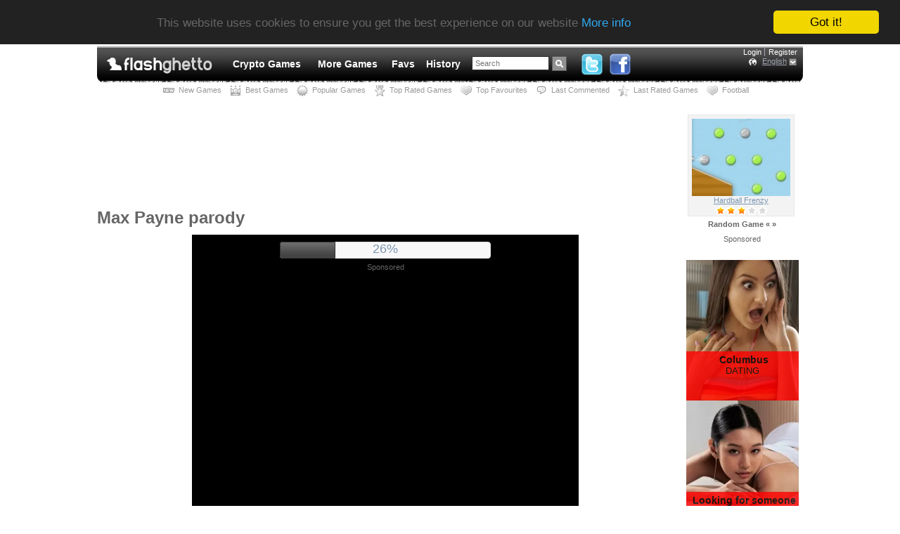

--- FILE ---
content_type: text/html; charset=UTF-8
request_url: https://flashghetto.com/games/max_payne_parody
body_size: 11193
content:
<!DOCTYPE html PUBLIC "-//W3C//DTD XHTML 1.0 Transitional//EN"
  "http://www.w3.org/TR/xhtml1/DTD/xhtml1-transitional.dtd">
<html xmlns="http://www.w3.org/1999/xhtml" xml:lang="en" lang="en">
<head>
<title>Max Payne parody - Free Games - Without Flash</title>
<meta http-equiv="Content-Type" content="text/html; charset=UTF-8"/>
<meta http-equiv="content-language" content="en"/>
<meta name="title" content="Max Payne parody - Free Games - Without Flash"/>
<meta name="description" content="Game - Max Payne parody. This is parody about movie „Max Payne”. Protagonist is very angry and armed. He decided to visit his enemies who killed his lover. His enemies were also ready that he is going to come back to revenge her death. So bloody battle begins."/>
<meta name="keywords" content="max payne parody, without flash, animations, criminal, drugs, exe, flash, jokes, money, parodies, shooting, stick, violence, games, free games, online games, play games, internet games, browser games, games for free, web games, flash games, play, play game"/>
<link rel="shortcut icon" href="/favicon.ico"/>
<link rel="alternate" type="application/rss+xml" title="Without Flash" href="/rss"/>
<link rel="canonical" href="https://flashghetto.com/games/max_payne_parody"/>
<!-- a5f815ebee259c052069c64c36ae07e9mochiads.com -->
<link rel="image_src" href="https://fgn.cdn.serverable.com/common/flashes/cc/m/max_payne_parody.jpg"/>
<meta property="fb:title" content="Max Payne parody"/>
<!--<meta property="fb:app_id" content="3b35d70a3f0f5a683dc66db7913d22d1"/>-->
<meta property="og:image" content="https://fgn.cdn.serverable.com/common/flashes/cc/m/max_payne_parody.jpg"/>
<!-- 8516a4e5c7b2ef2e9a05f17cd0fa0419 -->
<meta name="viewport" content="width=device-width, initial-scale=1"/>
<meta name="referrer" content="always" />
<script type="text/javascript" src="//fgn.cdn.serverable.com/common/static/4/site.js?1763730787"></script>
<script type="text/javascript" src="//fgn.cdn.serverable.com/common/static/4/games.js?1763730787"></script>
<script type="text/javascript">FGJSRAND=0.27373441973409;FGJSRANDROUND=159826;FGmirror="//fgn.cdn.serverable.com/";FGdomain="https://flashghetto.com";FGGENDOM="http://flashghetto.com";FGurl="/games/max_payne_parody";FGsmall="common/flashes/small/";FGgames="games";FGis_mobile=0;GCTMSTMP=1769238940;</script>
<style type="text/css">@import url("//fgn.cdn.serverable.com/common/static/4/site.css?1763730787");@import url("//fgn.cdn.serverable.com/common/static/4/games.css?1763730787");</style>
<!--[if lte IE 6]>
<style type="text/css">
@import url("//fgn.cdn.serverable.com/common/static/4/ie_site.css?1763730787");
</style>
<![endif]-->
<script type="text/javascript">window.cookieconsent_options = {"message":"This website uses cookies to ensure you get the best experience on our website","dismiss":"Got it!","learnMore":"More info","link":"/terms","theme":"dark-top"};</script>
<script type="text/javascript" src="//cdnjs.cloudflare.com/ajax/libs/cookieconsent2/1.0.9/cookieconsent.min.js"></script><!-- startAnalytics -->
<script async src="https://www.googletagmanager.com/gtag/js?id=UA-3599338-5"></script>
<script>
  window.dataLayer = window.dataLayer || [];
  function gtag(){dataLayer.push(arguments);}
  gtag('js', new Date());
  gtag('config', 'UA-3599338-5');
</script>
<!-- endAnalytics --><script async type="application/javascript" src="https://a.magsrv.com/ad-provider.js"></script> 
</head>
<body>
<div id="wrapper" class="widecontent">
	<div id="header">
		<span id="header-left">&nbsp;</span>
		<span id="header-center">
			<h1><a href="/" rel="home"><img src="http://fgn.cdn.serverable.com/common/images/f/logo_flashghetto.gif" alt="Without Flash - Occupied by Flashes" title="Without Flash - Occupied by Flashes" /></a></h1> 
			<div id="navigation">
		<ul>
<style>li.spanina a {padding:0 4px 0 4px !important; margin:0 4px 0 4px !important;color:#FFF !important;float:none !important;display:block !important;}</style>
	<li class="spanina"><a href="https://s.zlinkt.com/v1/d.php?z=5709562" target="_blank">Crypto Games</a></li>
	<li class="spanina"><a href="https://s.zlinkt.com/v1/d.php?z=5709564" target="_blank">More Games</a></li>




	<li><a href="/favourites"><span>Favs</span></a></li>
	<li><a href="/history"><span>History</span></a></li>
	<li id="navigation-search">
		<form method="get" action="/search">		
		<input id="navigation-search-query" value="Search" name="q"/>
		<input id="navigation-search-button" title="Search" value="" type="submit" />
		</form>
	</li>

	
	<li id="navigation-buttons" style="height:32px;margin-top:-4px;">
		<a href="http://twitter.com/flashghetto" target="_blank" title="Twitter - Free Games" rel="nofollow"><img src="http://fgn.cdn.serverable.com/common/images/twitter.png" alt="Twitter" height="32"/></a>
		<a href="http://www.facebook.com/flashghetto" target="_blank" title="Facebook - Free Games" rel="nofollow"><img src="http://fgn.cdn.serverable.com/common/images/facebook.png" alt="Facebook" height="32"/></a>




	</li>


</ul>			</div>
			<div id="navigation-user">
		<style>
</style>
<ul>
		<li class="first"><a href="/login">Login</a></li>
	<li><a href="/register">Register</a></li>
	<!--
	<li class="first">
	<a class="fbSignInButton" href="https://fgn.me/auth?returnto=https%3A%2F%2Fflashghetto.com%2Fgames%2Fmax_payne_parody&s=1744c338b4366df926411cdcca3d7838&" rel="nofollow">Login with Facebook</a></li>
	-->
	</ul>
<div id="language_button">
<a href="#" class="country_world" title="Free Games" lang="en">English</a>
</div>
			</div>
		</span>
		<span id="header-right">&nbsp;</span>
	</div>
	<div id="header-line">
	</div>
	 
<div id="sub_navigation">

<ul class="left_navigation">
<li><a class="icon newest" href="/new" title="New Games"><span>New Games</span></a></li><li><a class="icon best" href="/best_this_week" title="Best Games this Week"><span>Best Games</span></a></li><li><a class="icon popular" href="/popular_this_week" title="Popular Games this Week"><span>Popular Games</span></a></li><li><a class="icon top_rated" href="/top_rated_this_week" title="Top Rated Games this Week"><span>Top Rated Games</span></a></li><li><a class="icon top_favourites" href="/top_favourites_this_week" title="Top Favourites this Week"><span>Top Favourites</span></a></li><li><a class="icon last_commented" href="/last_commented" title="Last Commented Games"><span>Last Commented</span></a></li><li><a class="icon last_rated" href="/last_rated" title="Last Rated Games"><span>Last Rated Games</span></a></li><li><a class="icon top_favourites" href="/football" title="FIFA, Soccer, World Championship"><span>Football</span></a></li>
</ul>
</div>
	
		<div id="content">
			<div id="centerwrap">
				<div id="center">
					


<script>
function centerize_game() {
	// if (swf_w > 820) {
		// $('div#center, .widecontent #center > h1').css('width', swf_w);
		// $('.addthis_toolbox').css('width', '100%');
	// } else {
		// $('div#center, .widecontent #center > h1').css('width', '820px');
		// $('.addthis_toolbox').css('width', '250px');
	// }
	if (swf_w > 820) {
		$('.widecontent #center').css('width', '1006px');
		$('.widecontent #center > h1, .widecontent #center > h2, .widecontent #center > p').css('width', 'auto');
	} else {
		$('.widecontent #center').css('width', '820px');
		$('.widecontent #center > h1, .widecontent #center > h2, .widecontent #center > p').css('width', '820px');

	}
	
	
	
	
	if (swf_w <= 1006) {
		$('#swfcontainer').css('margin-left', 'auto');
	} else if ($(window).width() <= swf_w) {
		$('#swfcontainer').css('margin-left', 0 - $('#flash').offset().left);
	} else if ($(window).width() > swf_w) {
		$('#swfcontainer').css('margin-left', 0 - $('#flash').offset().left + ($(window).width()-swf_w)/2);
	}
}

$(document).ready(function() {
	$("#zoom_control").bind("slidestart", function(event, ui) {
		offset = $("#zoom_control").offset();
		l = offset.left;
		t = offset.top;
		$("#zoom_control").css('position', 'fixed');
		$("#zoom_control").css('left', l);
		$("#zoom_control").css('top', t);
	});
	$("#zoom_control").bind("slidestop", function(event, ui) {
	/*
		$("#zoom_control").css('position', 'relative');
		$("#zoom_control").css('left', 0);
		$("#zoom_control").css('top', 0);
	*/
	});
	
	centerize_game();
	
	var resizeId;
	$(window).resize(function() {
		clearTimeout(resizeId);
		resizeId = setTimeout(centerize_game, 500);
	});
	
	// if (swf_w > 820 && FGis_mobile == 0) {
		// if ($.browser.msie) {
			// if (!window.screenTop && !window.screenY) {
			//	alert('Full Screen');
			// } else {
				// alert('Press F11 key to play Full Screen');
			// }
		// } else {
			// if ((window.fullScreen) || (window.innerWidth == screen.width && window.innerHeight == screen.height)) {
			//	alert('Full Screen');
			// } else {
				// alert('Press F11 key to play Full Screen');
			// }
		// }
	// }
});
</script>
<div itemscope itemtype="http://schema.org/WebApplication">
	
	<div class="flash-preview" style="display:none;"><img src="//fgn.cdn.serverable.com/common/flashes/cc/m/max_payne_parody.jpg" itemprop="image" width="140" height="110" title="This is parody about movie „Max Payne”. Protagonist is very angry and armed. He decided to visit his enemies who killed his lover. His enemies were also ready that he is going to come back to revenge her death. So bloody battle begins." alt="This is parody about movie „Max Payne”. Protagonist is very angry and armed. He decided to visit his enemies who killed his lover. His enemies were also ready that he is going to come back to revenge her death. So bloody battle begins." /></div>
	<meta itemprop="name" content="Max Payne parody"/>
	<meta itemprop="description" content="This is parody about movie „Max Payne”. Protagonist is very angry and armed. He decided to visit his enemies who killed his lover. His enemies were also ready that he is going to come back to revenge her death. So bloody battle begins."/>
	<meta itemprop="url" content="https://flashghetto.com/games/max_payne_parody"/>
	<meta itemprop="genre" content="Flash"/>
	<meta itemprop="keywords" content="Criminal, Drugs, Flash, Jokes, Money, Parodies, Shooting, Stick, Violence"/>
	<div itemprop="aggregateRating" itemscope itemtype="http://schema.org/AggregateRating">
		<meta itemprop="itemReviewed" itemscope itemtype="http://schema.org/Game"/>
		<meta itemprop="name" content="Max payne parody"/>
		<meta itemprop="ratingValue" content="3.0"/>
		<meta itemprop="reviewCount" content="3322"/>
	</div>
	<div itemprop="offers" itemscope itemtype="http://schema.org/Offer">
		<meta itemprop="url" content="https://flashghetto.com/games/max_payne_parody"/>
		<meta itemprop="price" content="Free"/>
	</div>
</div>


<script type="text/javascript">
	swf_w = 550;
	swf_h = 400;
</script>	
<div id="ad_oben_spiel">
<SCRIPT language="Javascript">
var cpmstar_rnd=Math.round(Math.random()*999999);
var cpmstar_pid=21189;
var cpmstar_subpid=0;
document.writeln("<SCR"+"IPT language='Javascript' src='//server.cpmstar.com/view.aspx?poolid="+cpmstar_pid+"&script=1&rnd="+cpmstar_rnd+"&subpoolid="+cpmstar_subpid+"'></SCR"+"IPT>");
</SCRIPT></div>
	<div id="social_buttons" style="top:-3px;">
</div>
	<h1>
Max Payne parody</h1>


<div class="flash-preview" style="display:none;"><img  width="140" height="110" src="//fgn.cdn.serverable.com/common/flashes/p/m/max_payne_parody.jpg" alt="Max Payne parody - This is parody about movie „Max Payne”. Protagonist is very angry and armed. He decided to visit his enemies who killed his lover. His enemies were also ready that he is going to come back to revenge her death. So bloody battle begins." title="Max Payne parody - This is parody about movie „Max Payne”. Protagonist is very angry and armed. He decided to visit his enemies who killed his lover. His enemies were also ready that he is going to come back to revenge her death. So bloody battle begins."/></div>
<div id="flash">
	<div id="swfcontainer" style="z-index:90;">
<div id="big_container" style="width:550px;height:400px;margin:0 auto;z-index:90;"></div><script>
		window.RufflePlayer = window.RufflePlayer || {};
		window.RufflePlayer.config = {     "polyfills": false };

		window.addEventListener("load", (event) => {
			const ruffle = window.RufflePlayer.newest();
			const player = ruffle.createPlayer();
			const container = document.getElementById("big_container");
			container.appendChild(player);
			player.style.width = "550px"; 
			player.style.height = "400px";
			player.load("//fgn.cdn.serverable.com/common/flashes/ff/m/max_payne_parody.swf?d=20080309084724");
		});
		//ga("send", "event", "Flashes", "Ruffle", "max_payne_parody");
	</script>
	<script src="//fgn.cdn.serverable.com/common/flashes/js/ruffle250914/ruffle.js"></script>
 

<style>
#swfcontainer, #swfcontainer #div_file, #swfcontainer #tvad {
	width:550px;/*set from flash properties*/
	height:400px;
	display:block;
	margin:0 auto;
}

#swfcontainer{
	position:relative;
}

#swfcontainer #div_file {
	background:#FFFFFF;/*you must set here background color of your flash*/			
}
#swfcontainer #tvad{
	position:fixed;		
	left:-1000px;
	top:-1000px;
	display:none;
	background:#000;
}		
#tvadbody {
	position:relative;
	/* left:107px; */
	top:60px;
}
#left_tvadbody {
	float:left;
	position:relative;
	left:-16.666666666667px;
	top:60px;
}
#right_tvadbody {
	float:right;
	position:relative;
	right:-16.666666666667px;
	/*right:550px;*/
	top:60px;
}

#tvnotice {
	/*
	margin-top:10px;
	bottom:10px;
	*/
	position: absolute;
	margin:40px auto;
	width:100px;
	left:225px;
}

#skipdiv {
	display:none;
	width:300px;
	margin:0 auto;
	top:10px;
	position: absolute;
	left:125px;
	font-size:18px;
	font-weight:normal;
}

.ui-progressbar {
	height: 22px;
}
#progresscontainer {
	width:300px;
	height:22px;
	margin:0 auto;
	top:10px;
	position: absolute;
	left:125px;
}
#progresspercent {
	width:300px;
	display:block;
	text-align:center;
	text-decoration:none;
	font-size:18px;
	font-weight:normal;	
	position:absolute;
}

.onethirdad {
	float:left;
	position:relative;
	width:183.33333333333px;
	text-align:center;
	display:table-cell;
	
}

/* to comply with google adsense */
#nf_game, #big_container {
	top:-400px;
	position:fixed;
}
</style>

<script type="text/javascript">
$(document).ready(function() {
	InitTVShow();
});
</script>

	<div id="tvad">	
		<div id="progresscontainer"><a id="progresspercent"></a><div id="progressbar"></div></div>
		<div id="skipdiv"><a href="" onclick="javascript:ClickToHide();return false;">Continue</a></div>
		<div id="tvnotice">Sponsored</div>		
					<div id="tvadbody">
			<SCRIPT language="Javascript">
var cpmstar_rnd=Math.round(Math.random()*999999);
var cpmstar_pid=21190;
document.writeln("<SCR"+"IPT language='Javascript' src='//server.cpmstar.com/view.aspx?poolid="+cpmstar_pid+"&script=1&rnd="+cpmstar_rnd+"'></SCR"+"IPT>");
</SCRIPT>	
			</div>
				
	</div>


	</div>	
	
	<noscript><div style="margin:3px auto;text-align:center;"><p class="warning-icon" style="display:inline;">Please, enable JavaScript in your browser to use additional features</p></div></noscript>

<div id="ad_unter_spiel">
<SCRIPT language="Javascript">
var cpmstar_rnd=Math.round(Math.random()*999999);
var cpmstar_pid=21189;
document.writeln("<SCR"+"IPT language='Javascript' src='//server.cpmstar.com/view.aspx?poolid="+cpmstar_pid+"&script=1&rnd="+cpmstar_rnd+"'></SCR"+"IPT>");
</SCRIPT></div>
	
	<div id="flash-details">
		<table>
		<tr>
			<td id="favourites-button" style="width:50%;">
				<a id="favourites-link" href="/favourites?add=max_payne_parody">Add to Favourites</a>
			</td>
			<td id="zoom-slider" style="text-align:center;">
						<div id="zoom_control">
			<a id="zoomout" href="#" style=""><div title="-"><span class="ui-icon ui-icon-circle-zoomout"></span></div></a>
			<a id="zoomin" href="#" style=""><div title="+"><span class="ui-icon ui-icon-circle-zoomin"></span></div></a>
			<div id="slider"></div>
			</div>	
			<!--
			<a href="/games/max_payne_parody" id="fullscreen-link" title="Max Payne parody" rel="//fgn.cdn.serverable.com/common/flashes/ff/m/max_payne_parody.swf">Full Screen</a></td>
	-->
						</td>
			
			
			<td id="flash-rating" style="width:50%;">
				<div class="ratingblock"><div id="unit_longmax_payne_parody">
  <ul id="unit_ulmax_payne_parody" class="unit-rating" style="width:150px;">
     <li class="current-rating" style="width:90.3px;">Current rating <span class="ratingvalue">3.01</span>/5</li><li><a href="/ajax/rate.txt?t=1769238940&amp;f=max_payne_parody&amp;r=1" title="3322 / 5" class="r1-unit rater" rel="nofollow">1</a></li>
<li><a href="/ajax/rate.txt?t=1769238940&amp;f=max_payne_parody&amp;r=2" title="3322 / 5" class="r2-unit rater" rel="nofollow">2</a></li>
<li><a href="/ajax/rate.txt?t=1769238940&amp;f=max_payne_parody&amp;r=3" title="3322 / 5" class="r3-unit rater" rel="nofollow">3</a></li>
<li><a href="/ajax/rate.txt?t=1769238940&amp;f=max_payne_parody&amp;r=4" title="3322 / 5" class="r4-unit rater" rel="nofollow">4</a></li>
<li><a href="/ajax/rate.txt?t=1769238940&amp;f=max_payne_parody&amp;r=5" title="3322 / 5" class="r5-unit rater" rel="nofollow">5</a></li>
  </ul>  <p>Rates: <span class="reviewcount">3322</span>
  	<span style="display:none;"><span itemprop="name">Max payne parody</span></span>  </p></div></div>			</td>	
			
		</tr>
		<tr>
			<td class="descriptors" id="flash-stats" colspan="6"><div style="float:right;"><strong>Played</strong>: 119572</div>
			<strong style="float:left;">Tags</strong>: 
					<a href="/animations">Animations</a>
					<a href="/criminal">Criminal</a>
					<a href="/drugs">Drugs</a>
					<a href="/exe">EXE</a>
					<a href="/flash">Flash</a>
					<a href="/jokes">Jokes</a>
					<a href="/money">Money</a>
					<a href="/parodies">Parodies</a>
					<a href="/shooting">Shooting</a>
					<a href="/stick">Stick</a>
					<a href="/violence">Violence</a>





				</ul>
			</td>
		</tr>
		<tr>
			<td id="flash-description" colspan="4">
			<p><strong>Description</strong>: 
	This is parody about movie „Max Payne”. Protagonist is very angry and armed. He decided to visit his enemies who killed his lover. His enemies were also ready that he is going to come back to revenge her death. So bloody battle begins.			</p>
			</td>
		</tr>
<!--
		<tr>
			<td id="flash-codes" colspan="3">
				<label for="url_code">URL</label> 
				<input type="text" readonly="" onmousedown="" onclick="javascript:$('#url_code').focus();$('#url_code').select();" value="https://flashghetto.com/games/max_payne_parody"id="url_code" name="url_code"/>
				<label for="html_code">HTML</label> 
				<input type="text" readonly="" onmousedown="" onclick="javascript:$('#html_code').focus();$('#html_code').select();" value="&lt;a href=&quot;https://flashghetto.com/games/max_payne_parody&quot;&gt;&lt;img alt=&quot;Max Payne parody - Without Flash&quot; src=&quot;//fgn.cdn.serverable.com/common/flashes/p/m/max_payne_parody.jpg&quot; width=&quot;140&quot; border=&quot;0&quot; height=&quot;110&quot; /&gt;&lt;/a&gt;&lt;a href=&quot;https://flashghetto.com/games/max_payne_parody&quot; style=&quot;display:block;text-align:center;width:140px;&quot;&gt;Max Payne parody&lt;/a&gt;" id="html_code" name="html_code"/>
			</td>
		</tr>
-->
		<tr>
			<td class="descriptors" id="flash-similars" colspan="4">
				<strong>Similar</strong>: 
					<table class="similars-table">
						<tr>
					<td><a style="background-image:url(//fgn.cdn.serverable.com/common/flashes/small/c/cs_defuse.jpg);" href="/games/cs_defuse" title="During game Counter strike one player found something like detonator but he is not sure about it. So you can choose to brake it or just push the red button and to see what can happen next. Be careful.">CS defuse</a></td>
					<td><a style="background-image:url(//fgn.cdn.serverable.com/common/flashes/small/r/rocky_is_back.jpg);" href="/games/rocky_is_back" title="One guy is making fun of people on the streets pretending he is Sylvester Stallone from a movie “Rocky”. This small movie is made from funny jokes. Also in this video-clip is used soundtrack from a movie Survivor – Eye of the tiger.">Rocky is back</a></td>
					<td><a style="background-image:url(//fgn.cdn.serverable.com/common/flashes/small/c/counter_stick.jpg);" href="/games/counter_stick" title="Another parody about famous game Counter strike. It shows that some of players are not very serious about winning this game. When players were hiding from their enemies one of the players started to dance like robot.">Counter stick</a></td>
					<td><a style="background-image:url(//fgn.cdn.serverable.com/common/flashes/small/c/cs_m249_best.jpg);" href="/games/cs_m249_best" title="During the game Counter Strike enemy armed oneself with patrons and was waiting when someone will come. When he heard his enemies other side of doors he started to shoot without stopping. Unfortunately his enemies weren’t so stupid to go inside during firing. They were waiting when he will be out of patrons.">CS M249 - best</a></td>
</tr><tr>					<td><a style="background-image:url(//fgn.cdn.serverable.com/common/flashes/small/a/animation_vs_animator.jpg);" href="/games/animation_vs_animator" title="Animator has made an animation and he fights with it. Animated man is using another computer icons to fight with animantor who is using mouse cursor. Animated man is trying to destroy everything in this programme and you have to stop him.">Animation vs. Animator</a></td>
					<td><a style="background-image:url(//fgn.cdn.serverable.com/common/flashes/small/a/animation_vs_animator_2.jpg);" href="/games/animation_vs_animator_2" title="1.	Animator have made an animation and called him Killer. Little Killer started to ruin everything on the computer. He burned some computer icons, broke programs and he is trying to attack cursor which animator is using to fight him.">Animation vs. Animator 2</a></td>
					<td><a style="background-image:url(//fgn.cdn.serverable.com/common/flashes/small/c/cs_dust.jpg);" href="/games/cs_dust" title="Parody of popular computer game Counter Strike.  In the middle of the game one of the players is searching in his bag for bomb to dynamite his enemies. As a big surprise he finds a lot of different and funny stuff there except bomb.">CS Dust</a></td>
						</tr>
					</table>
			</td>
		</tr>
		</table>
	</div>
</div>
<div id="flash-comments">
	
<h3>Comments</h3>
<div id="fb-root"></div><script src="//connect.facebook.net/en_US/all.js#appId=141813862500528&amp;xfbml=1"></script>
<meta property="fb:title" content="Max Payne parody"/>
<meta property="fb:app_id" content="3b35d70a3f0f5a683dc66db7913d22d1"/>
<meta property="og:image" content="https://fgn.cdn.serverable.com/common/flashes/cc/m/max_payne_parody.jpg"/> 
<fb:comments href="https://flashghetto.com/games/max_payne_parody" num_posts="5" width="720" title="Max Payne parody"></fb:comments>

	<h3>Comments</h3>
	<ul id="comments-list" class="comments-list">
		﻿
		<li data-id="165562" id="comment-165562">
												<img width="16" height="11" src="//fgn.cdn.serverable.com/common/images/flags/lt.gif" alt="lt" title="Lithuania" />			<span class="nickname color">as gaidys</span>
			@			<span class="datetime">2013-11-04 13:43:46</span>
			<span class="commentLikes color">
						</span>
			<p>noreciau toks buti man smaukyti ble kurwa gyvenimas eik nahui super herojus</p>
			<a class="likeComment" href="#comment-165562">Like</a>
			<a class="replyComment" href="#comment-165562">Reply</a>
		</li>
			
		<li class="odd" data-id="165561" id="comment-165561">
												<img width="16" height="11" src="//fgn.cdn.serverable.com/common/images/flags/lt.gif" alt="lt" title="Lithuania" />			<span class="nickname color">TheEmilis</span>
			@			<span class="datetime">2013-11-04 13:42:32</span>
			<span class="commentLikes color">
						</span>
			<p>duociau 10+ nes jis killeris bet tas blogai kad daug fantazijos bet idomu</p>
			<a class="likeComment" href="#comment-165561">Like</a>
			<a class="replyComment" href="#comment-165561">Reply</a>
		</li>
			
		<li data-id="93081" id="comment-93081">
												<img width="16" height="11" src="//fgn.cdn.serverable.com/common/images/flags/ae.gif" alt="ae" title="United Arab Emirates" />			<span class="nickname color">Aspen</span>
			@			<span class="datetime">2011-09-05 04:07:32</span>
			<span class="commentLikes color">
						</span>
			<p>I can already tell that&#039;s gonna be super hleupfl.</p>
			<a class="likeComment" href="#comment-93081">Like</a>
			<a class="replyComment" href="#comment-93081">Reply</a>
		</li>
			
		<li class="odd" data-id="86197" id="comment-86197">
												<img width="16" height="11" src="//fgn.cdn.serverable.com/common/images/flags/sg.gif" alt="sg" title="Singapore" />			<span class="nickname color">Jennis</span>
			@			<span class="datetime">2011-08-01 10:19:50</span>
			<span class="commentLikes color">
						</span>
			<p>You&#039;re the one with the brains here. I&#039;m wcatihng for your posts.</p>
			<a class="likeComment" href="#comment-86197">Like</a>
			<a class="replyComment" href="#comment-86197">Reply</a>
		</li>
			
		<li data-id="65656" id="comment-65656">
												<img width="16" height="11" src="//fgn.cdn.serverable.com/common/images/flags/gb.gif" alt="gb" title="United Kingdom" />			<span class="nickname color">poo in my pants</span>
			@			<span class="datetime">2011-01-17 19:38:55</span>
			<span class="commentLikes color">
						</span>
			<p>it was the shits thing and i would batter the person who made it if i know them</p>
			<a class="likeComment" href="#comment-65656">Like</a>
			<a class="replyComment" href="#comment-65656">Reply</a>
		</li>
			
		<li class="odd" data-id="48112" id="comment-48112">
												<img width="16" height="11" src="//fgn.cdn.serverable.com/common/images/flags/ee.gif" alt="ee" title="Estonia" />			<span class="nickname color">aaa</span>
			@			<span class="datetime">2010-01-15 12:05:24</span>
			<span class="commentLikes color">
						</span>
			<p>igav</p>
			<a class="likeComment" href="#comment-48112">Like</a>
			<a class="replyComment" href="#comment-48112">Reply</a>
		</li>
			
		<li data-id="43660" id="comment-43660">
												<img width="16" height="11" src="//fgn.cdn.serverable.com/common/images/flags/lt.gif" alt="lt" title="Lithuania" />			<span class="nickname color">renatas</span>
			@			<span class="datetime">2009-12-17 17:43:59</span>
			<span class="commentLikes color">
						</span>
			<p>gerai taskos +5</p>
			<a class="likeComment" href="#comment-43660">Like</a>
			<a class="replyComment" href="#comment-43660">Reply</a>
		</li>
			
		<li class="odd" data-id="33978" id="comment-33978">
												<img width="16" height="11" src="//fgn.cdn.serverable.com/common/images/flags/ee.gif" alt="ee" title="Estonia" />			<span class="nickname color">andis</span>
			@			<span class="datetime">2009-09-26 09:03:04</span>
			<span class="commentLikes color">
						</span>
			<p>oooo</p>
			<a class="likeComment" href="#comment-33978">Like</a>
			<a class="replyComment" href="#comment-33978">Reply</a>
		</li>
			
		<li data-id="32661" id="comment-32661">
												<img width="16" height="11" src="//fgn.cdn.serverable.com/common/images/flags/lv.gif" alt="lv" title="Latvia" />			<span class="nickname color">karlis bušmanis</span>
			@			<span class="datetime">2009-09-07 17:45:51</span>
			<span class="commentLikes color">
						</span>
			<p>kruta spēle un video :D</p>
			<a class="likeComment" href="#comment-32661">Like</a>
			<a class="replyComment" href="#comment-32661">Reply</a>
		</li>
			
		<li class="odd" data-id="13996" id="comment-13996">
												<img width="16" height="11" src="//fgn.cdn.serverable.com/common/images/flags/lv.gif" alt="lv" title="Latvia" />			<span class="nickname color">ega</span>
			@			<span class="datetime">2009-04-29 18:01:51</span>
			<span class="commentLikes color">
						</span>
			<p>super</p>
			<a class="likeComment" href="#comment-13996">Like</a>
			<a class="replyComment" href="#comment-13996">Reply</a>
		</li>
			
		<li data-id="12524" id="comment-12524">
												<img width="16" height="11" src="//fgn.cdn.serverable.com/common/images/flags/lv.gif" alt="lv" title="Latvia" />			<span class="nickname color">ktytt</span>
			@			<span class="datetime">2009-04-13 05:39:36</span>
			<span class="commentLikes color">
						</span>
			<p>man patik max pein,joman ir spele maxpaine2!</p>
			<a class="likeComment" href="#comment-12524">Like</a>
			<a class="replyComment" href="#comment-12524">Reply</a>
		</li>
			
		<li class="odd" data-id="5177" id="comment-5177">
												<img width="16" height="11" src="//fgn.cdn.serverable.com/common/images/flags/de.gif" alt="de" title="Germany" />			<span class="nickname color">ey</span>
			@			<span class="datetime">2009-01-16 15:03:23</span>
			<span class="commentLikes color">
						</span>
			<p>geil</p>
			<a class="likeComment" href="#comment-5177">Like</a>
			<a class="replyComment" href="#comment-5177">Reply</a>
		</li>
			
		<li data-id="2235" id="comment-2235">
												<img width="16" height="11" src="//fgn.cdn.serverable.com/common/images/flags/ee.gif" alt="ee" title="Estonia" />			<span class="nickname color">karl</span>
			@			<span class="datetime">2008-12-06 10:53:44</span>
			<span class="commentLikes color">
						</span>
			<p>ats</p>
			<a class="likeComment" href="#comment-2235">Like</a>
			<a class="replyComment" href="#comment-2235">Reply</a>
		</li>
			
		<li class="odd" data-id="2234" id="comment-2234">
												<img width="16" height="11" src="//fgn.cdn.serverable.com/common/images/flags/ee.gif" alt="ee" title="Estonia" />			<span class="nickname color">sdfdfds</span>
			@			<span class="datetime">2008-12-06 10:53:12</span>
			<span class="commentLikes color">
						</span>
			<p>karl</p>
			<a class="likeComment" href="#comment-2234">Like</a>
			<a class="replyComment" href="#comment-2234">Reply</a>
		</li>
			
		<li data-id="583" id="comment-583">
												<img width="16" height="11" src="//fgn.cdn.serverable.com/common/images/flags/lv.gif" alt="lv" title="Latvia" />			<span class="nickname color">ugis</span>
			@			<span class="datetime">2008-09-04 09:56:31</span>
			<span class="commentLikes color">
						</span>
			<p>drātē savu vecmāmuļu</p>
			<a class="likeComment" href="#comment-583">Like</a>
			<a class="replyComment" href="#comment-583">Reply</a>
		</li>
				</ul>
	<h3>Comment on this game</h3>
	<form id="comment-form" action="/games/max_payne_parody" method="post">
		<fieldset>
			<input maxlength="32" type="text" name="nickname" id="nickname" value=""/>
			<label for="nickname" style="display:inline;">Nickname</label>
			<textarea name="comment" id="comment" maxlength="500"/></textarea>
			<input name="url" id="url" type="hidden" value="max_payne_parody"/>
			<input name="parentCommentId" id="parentCommentId" type="hidden" value="0"/>
		<script src='//www.google.com/recaptcha/api.js'></script>
<div class="g-recaptcha" data-sitekey="6LcdzxMTAAAAAMW6YKejk8u_TTWy0B-8pDYQ3E1O"></div>
			<button type="submit" id="post-comment">Post comment</button>
		</fieldset>
	</form>

		<p>
		<a href="/register?returnto=/games/max_payne_parody">Join</a> for a free, or <a href="/login?returnto=/games/max_payne_parody">log in</a> if you are already a member.<br/>We support <a href="/login?returnto=/games/max_payne_parody#openid" class="openid">OpenID</a> as well.	</p>
		</div>




						
<div id="blurb"  style="border:0;text-align:center;">
</div>	

	
				</div>
			</div>
			<div id="left">
												﻿<br/>
							</div>
			<div id="thgir">
								﻿
			<div class="side_fls" id="t1">
		<div class="side_fxx">
			<a href="/games/happy_wheels"><img  width="140" height="110" src="//fgn.cdn.serverable.com/common/flashes/p/h/happy_wheels.jpg" alt="Happy Wheels - You aim is to win this strange race by selecting one of these brutal racers. Use Up and Down keys to drive your racer. Use Left and Right to lean some direction. Use Space, Ctrl or Shift for special racer actions. Use Z to eject." title="Happy Wheels - You aim is to win this strange race by selecting one of these brutal racers. Use Up and Down keys to drive your racer. Use Left and Right to lean some direction. Use Space, Ctrl or Shift for special racer actions. Use Z to eject." class="4" id="happy_wheels"/></a>
			<a href="/games/happy_wheels" class="title">Happy Wheels</a>
			<div class="xB"><div><ul class="U"><li class="R" style="width:55.65px;">Current rating 3.71/5</li></ul></div></div>						
				</div>
		<div class="side_fxx" style="display:none;">
			<a href="/games/hardball_frenzy"><img  width="140" height="110" src="//fgn.cdn.serverable.com/common/flashes/p/h/hardball_frenzy.jpg" alt="Hardball Frenzy - Your task is to hit all your targets with limited number of balls. Clear the green balls off the screen. Use Mouse to aim and shoot the ball. After the hit green ball will become gray. Use yellow balls, walls and other objects to bounce." title="Hardball Frenzy - Your task is to hit all your targets with limited number of balls. Clear the green balls off the screen. Use Mouse to aim and shoot the ball. After the hit green ball will become gray. Use yellow balls, walls and other objects to bounce." class="4" id="hardball_frenzy"/></a>
			<a href="/games/hardball_frenzy" class="title">Hardball Frenzy</a>
			<div class="xB"><div><ul class="U"><li class="R" style="width:44.7px;">Current rating 2.98/5</li></ul></div></div>						
				</div>
		<div class="side_fxx" style="display:none;">
			<a href="/games/johnny_copkill"><img  width="140" height="110" src="//fgn.cdn.serverable.com/common/flashes/p/j/johnny_copkill.jpg" alt="Johnny Copkill - You play as crazy guy who thinks that his mission is to kill the cops. Help him move through the city, upgrade weapons and buy armor from cash you get for each kill. Avoid cars. The longer you stay live the more money you get. Use mouse and W A S D to control your killer guy." title="Johnny Copkill - You play as crazy guy who thinks that his mission is to kill the cops. Help him move through the city, upgrade weapons and buy armor from cash you get for each kill. Avoid cars. The longer you stay live the more money you get. Use mouse and W A S D to control your killer guy." class="4" id="johnny_copkill"/></a>
			<a href="/games/johnny_copkill" class="title">Johnny Copkill</a>
			<div class="xB"><div><ul class="U"><li class="R" style="width:45.45px;">Current rating 3.03/5</li></ul></div></div>						
				</div>
		<div class="side_fxx" style="display:none;">
			<a href="/games/frontier"><img  width="140" height="110" src="//fgn.cdn.serverable.com/common/flashes/p/f/frontier.jpg" alt="Frontier - Your mission is to play as wholesale dealer. Buy goods in one city and sell them in another. While You&#039;re traveling you&#039;ll face danger and opportunities. It&#039;s up to You to choose how to solve them. Use mouse to control the game. Read the help, hints and tutorial - they will help you." title="Frontier - Your mission is to play as wholesale dealer. Buy goods in one city and sell them in another. While You&#039;re traveling you&#039;ll face danger and opportunities. It&#039;s up to You to choose how to solve them. Use mouse to control the game. Read the help, hints and tutorial - they will help you." class="6" id="frontier"/></a>
			<a href="/games/frontier" class="title">Frontier</a>
			<div class="xB"><div><ul class="U"><li class="R" style="width:45px;">Current rating 3.00/5</li></ul></div></div>						
				</div>
		<div class="side_fxx" style="display:none;">
			<a href="/games/madness_interactive"><img  width="140" height="110" src="//fgn.cdn.serverable.com/common/flashes/p/m/madness_interactive.jpg" alt="Madness interactive - An intense action game featuring many modes of play where you punch, shoot, stab or blow your opponents. This game is certainly one of the bloodiest and violent flash game we have ever played. The mouse-based fist controls takes a while of getting used to, so it&#039;s worth checking out the extensive tutorials and Experiment&#039; options before you play the game. USE Controls (you can change in options):  W: UP, A: LEFT, S: DOWN, D: RIGHT, Q: Bullet Time On/Off, E: Switch Weapons, F: Drop/Throw Weapon, Shift: Use Jetpack/Bomb." title="Madness interactive - An intense action game featuring many modes of play where you punch, shoot, stab or blow your opponents. This game is certainly one of the bloodiest and violent flash game we have ever played. The mouse-based fist controls takes a while of getting used to, so it&#039;s worth checking out the extensive tutorials and Experiment&#039; options before you play the game. USE Controls (you can change in options):  W: UP, A: LEFT, S: DOWN, D: RIGHT, Q: Bullet Time On/Off, E: Switch Weapons, F: Drop/Throw Weapon, Shift: Use Jetpack/Bomb."/></a>
			<a href="/games/madness_interactive" class="title">Madness interactive</a>
			<div class="xB"><div><ul class="U"><li class="R" style="width:45.15px;">Current rating 3.01/5</li></ul></div></div>						
				</div>
		<div class="side_fxx" style="display:none;">
			<a href="/games/scope_assault"><img  width="140" height="110" src="//fgn.cdn.serverable.com/common/flashes/p/s/scope_assault.jpg" alt="Scope assault - You have a limited time to kill as many terrorists, as you can. You must be really fast in accurate if you want to have a good scoring percent. Use your mouse to aim and shoot the enemies. Be careful and have fun!" title="Scope assault - You have a limited time to kill as many terrorists, as you can. You must be really fast in accurate if you want to have a good scoring percent. Use your mouse to aim and shoot the enemies. Be careful and have fun!"/></a>
			<a href="/games/scope_assault" class="title">Scope assault</a>
			<div class="xB"><div><ul class="U"><li class="R" style="width:44.85px;">Current rating 2.99/5</li></ul></div></div>						
				</div>
		<div class="side_fxx" style="display:none;">
			<a href="/games/aspen_online_ski_game"><img  width="140" height="110" src="//fgn.cdn.serverable.com/common/flashes/p/a/aspen_online_ski_game.jpg" alt="Aspen Online Ski Game - Move your mouse cursor to the RIGHT or LEFT to navigate your skier through treacherous terrain. The farther you move your mouse, the faster the skier will turn to catch up to it. Use your SPACEBAR to jump. You can jump over rock to avoid them, but you cannot jump over trees. Occasionally your skier gets a cramp and can’t jump for a bit. Pick up power logos to restore your energy levels. Careful, they can be tricky to get!" title="Aspen Online Ski Game - Move your mouse cursor to the RIGHT or LEFT to navigate your skier through treacherous terrain. The farther you move your mouse, the faster the skier will turn to catch up to it. Use your SPACEBAR to jump. You can jump over rock to avoid them, but you cannot jump over trees. Occasionally your skier gets a cramp and can’t jump for a bit. Pick up power logos to restore your energy levels. Careful, they can be tricky to get!"/></a>
			<a href="/games/aspen_online_ski_game" class="title">Aspen Online Ski Game</a>
			<div class="xB"><div><ul class="U"><li class="R" style="width:44.25px;">Current rating 2.95/5</li></ul></div></div>						
				</div>
		<div class="side_fxx" style="display:none;">
			<a href="/games/finger_footy"><img  width="140" height="110" src="//fgn.cdn.serverable.com/common/flashes/p/f/finger_footy.jpg" alt="Finger footy - In this game Gulliver is trying to defense himself from lilliputs, byt throwing paperballs on them. The longer you play, the stronger these little men become. Use mouse to aim and shoot. Hold a click to make your shot stronger." title="Finger footy - In this game Gulliver is trying to defense himself from lilliputs, byt throwing paperballs on them. The longer you play, the stronger these little men become. Use mouse to aim and shoot. Hold a click to make your shot stronger."/></a>
			<a href="/games/finger_footy" class="title">Finger footy</a>
			<div class="xB"><div><ul class="U"><li class="R" style="width:43.95px;">Current rating 2.93/5</li></ul></div></div>						
				</div>
			</div>
			<h4>Random Game <a id="prev2" href="#" class="mini_navigation">&laquo;</a> <a id="next2" href="#" class="mini_navigation">&raquo;</a></h4>


	<div class="warningbox" style="margin:9px;">Sponsored</div>
	<ins class="eas6a97888e2" data-zoneid="5708304" data-block-ad-types="0"></ins> 
<script>(AdProvider = window.AdProvider || []).push({"serve": {}});</script><SCRIPT language="Javascript">
var cpmstar_rnd=Math.round(Math.random()*999999);
var cpmstar_pid=21188;
var cpmstar_subpid=0;
document.writeln("<SCR"+"IPT language='Javascript' src='//server.cpmstar.com/view.aspx?poolid="+cpmstar_pid+"&script=1&rnd="+cpmstar_rnd+"&subpoolid="+cpmstar_subpid+"'></SCR"+"IPT>");
</SCRIPT>
<br><SCRIPT language="Javascript">
var cpmstar_rnd=Math.round(Math.random()*999999);
var cpmstar_pid=21188;
var cpmstar_subpid=0;
document.writeln("<SCR"+"IPT language='Javascript' src='//server.cpmstar.com/view.aspx?poolid="+cpmstar_pid+"&script=1&rnd="+cpmstar_rnd+"&subpoolid="+cpmstar_subpid+"'></SCR"+"IPT>");
</SCRIPT>
<br><ins class="eas6a97888e2" data-zoneid="5708306"></ins> 
 <script>(AdProvider = window.AdProvider || []).push({"serve": {}});</script>

			<br/>
			<br/>
			<div class="side_fls" id="t3">
			</div>





<div id="partners" >
</div>
							</div>
    </div>
		<div id="footer">

 

<ul>
<li><a href="/tags">Tags</a></li>
<li><a href="/contact">Contact</a></li>
<li><a href="/about">About</a></li>
<li><a href="/sitemap">Sitemap</a></li><li><a href="/advertise">Advertise</a></li>
<li><a href="/help">Help</a></li>
<li><a href="/terms">Terms of use</a></li>
<li><a href="/download_games">Download Games</a></li>


</ul>
<br/>



<p>
</p>
		</div>
	</div>
﻿<div id="languages">
	<ul>
<li><a href="http://13games.ru/igri/max_payne_parody" class="country_ru" rel="">13games.ru</a></li>
<li><a href="http://www.flashspeles.lv/speles/max_payne_parody" class="country_lv odd" rel="">www.flashspeles.lv</a></li>
	</ul>
</div><!-- BEGIN CPMSTAR TWO-SIDED SITESKIN CODE -->
<script type="text/javascript">
var cpmstar_pid = 36720; // your poolid
var cpmstar_centerWidth = "1008px"; //width IN PIXELS of your center content, e.g. "800px"
var cpmstar_fixed = "1" ; //fix ads near top of screen: "0" to allow ads to scroll with page
var cpmstar_leftOffset = "0px" ; //optionally adjust left ad positioning
var cpmstar_rightOffset = "0px" ; //optionally adjust right ad positioning
var cpmstar_zIndex = "100" ; //adjust layering of ads vs. other page elements
var cpmstar_topPos = "0px" ; //optionally shift both ads down from top of page
var cpmstar_rnd = Math.round(Math.random() * 999999);
document.write("<scr"+"ipt type='text/javascript' src='//server.cpmstar.com/view.aspx?poolid=" + cpmstar_pid + "&scr"+"ipt=1&rnd=" + cpmstar_rnd + "'></scr"+"ipt>");
</script>
<!-- END CPMSTAR TWO-SIDED SITESKIN CODE --></body>
</html><!-- 52.15.114.64 us 232 L0 -->

--- FILE ---
content_type: text/html; charset=utf-8
request_url: https://www.google.com/recaptcha/api2/anchor?ar=1&k=6LcdzxMTAAAAAMW6YKejk8u_TTWy0B-8pDYQ3E1O&co=aHR0cHM6Ly9mbGFzaGdoZXR0by5jb206NDQz&hl=en&v=PoyoqOPhxBO7pBk68S4YbpHZ&size=normal&anchor-ms=20000&execute-ms=30000&cb=6sgitv340r2m
body_size: 49483
content:
<!DOCTYPE HTML><html dir="ltr" lang="en"><head><meta http-equiv="Content-Type" content="text/html; charset=UTF-8">
<meta http-equiv="X-UA-Compatible" content="IE=edge">
<title>reCAPTCHA</title>
<style type="text/css">
/* cyrillic-ext */
@font-face {
  font-family: 'Roboto';
  font-style: normal;
  font-weight: 400;
  font-stretch: 100%;
  src: url(//fonts.gstatic.com/s/roboto/v48/KFO7CnqEu92Fr1ME7kSn66aGLdTylUAMa3GUBHMdazTgWw.woff2) format('woff2');
  unicode-range: U+0460-052F, U+1C80-1C8A, U+20B4, U+2DE0-2DFF, U+A640-A69F, U+FE2E-FE2F;
}
/* cyrillic */
@font-face {
  font-family: 'Roboto';
  font-style: normal;
  font-weight: 400;
  font-stretch: 100%;
  src: url(//fonts.gstatic.com/s/roboto/v48/KFO7CnqEu92Fr1ME7kSn66aGLdTylUAMa3iUBHMdazTgWw.woff2) format('woff2');
  unicode-range: U+0301, U+0400-045F, U+0490-0491, U+04B0-04B1, U+2116;
}
/* greek-ext */
@font-face {
  font-family: 'Roboto';
  font-style: normal;
  font-weight: 400;
  font-stretch: 100%;
  src: url(//fonts.gstatic.com/s/roboto/v48/KFO7CnqEu92Fr1ME7kSn66aGLdTylUAMa3CUBHMdazTgWw.woff2) format('woff2');
  unicode-range: U+1F00-1FFF;
}
/* greek */
@font-face {
  font-family: 'Roboto';
  font-style: normal;
  font-weight: 400;
  font-stretch: 100%;
  src: url(//fonts.gstatic.com/s/roboto/v48/KFO7CnqEu92Fr1ME7kSn66aGLdTylUAMa3-UBHMdazTgWw.woff2) format('woff2');
  unicode-range: U+0370-0377, U+037A-037F, U+0384-038A, U+038C, U+038E-03A1, U+03A3-03FF;
}
/* math */
@font-face {
  font-family: 'Roboto';
  font-style: normal;
  font-weight: 400;
  font-stretch: 100%;
  src: url(//fonts.gstatic.com/s/roboto/v48/KFO7CnqEu92Fr1ME7kSn66aGLdTylUAMawCUBHMdazTgWw.woff2) format('woff2');
  unicode-range: U+0302-0303, U+0305, U+0307-0308, U+0310, U+0312, U+0315, U+031A, U+0326-0327, U+032C, U+032F-0330, U+0332-0333, U+0338, U+033A, U+0346, U+034D, U+0391-03A1, U+03A3-03A9, U+03B1-03C9, U+03D1, U+03D5-03D6, U+03F0-03F1, U+03F4-03F5, U+2016-2017, U+2034-2038, U+203C, U+2040, U+2043, U+2047, U+2050, U+2057, U+205F, U+2070-2071, U+2074-208E, U+2090-209C, U+20D0-20DC, U+20E1, U+20E5-20EF, U+2100-2112, U+2114-2115, U+2117-2121, U+2123-214F, U+2190, U+2192, U+2194-21AE, U+21B0-21E5, U+21F1-21F2, U+21F4-2211, U+2213-2214, U+2216-22FF, U+2308-230B, U+2310, U+2319, U+231C-2321, U+2336-237A, U+237C, U+2395, U+239B-23B7, U+23D0, U+23DC-23E1, U+2474-2475, U+25AF, U+25B3, U+25B7, U+25BD, U+25C1, U+25CA, U+25CC, U+25FB, U+266D-266F, U+27C0-27FF, U+2900-2AFF, U+2B0E-2B11, U+2B30-2B4C, U+2BFE, U+3030, U+FF5B, U+FF5D, U+1D400-1D7FF, U+1EE00-1EEFF;
}
/* symbols */
@font-face {
  font-family: 'Roboto';
  font-style: normal;
  font-weight: 400;
  font-stretch: 100%;
  src: url(//fonts.gstatic.com/s/roboto/v48/KFO7CnqEu92Fr1ME7kSn66aGLdTylUAMaxKUBHMdazTgWw.woff2) format('woff2');
  unicode-range: U+0001-000C, U+000E-001F, U+007F-009F, U+20DD-20E0, U+20E2-20E4, U+2150-218F, U+2190, U+2192, U+2194-2199, U+21AF, U+21E6-21F0, U+21F3, U+2218-2219, U+2299, U+22C4-22C6, U+2300-243F, U+2440-244A, U+2460-24FF, U+25A0-27BF, U+2800-28FF, U+2921-2922, U+2981, U+29BF, U+29EB, U+2B00-2BFF, U+4DC0-4DFF, U+FFF9-FFFB, U+10140-1018E, U+10190-1019C, U+101A0, U+101D0-101FD, U+102E0-102FB, U+10E60-10E7E, U+1D2C0-1D2D3, U+1D2E0-1D37F, U+1F000-1F0FF, U+1F100-1F1AD, U+1F1E6-1F1FF, U+1F30D-1F30F, U+1F315, U+1F31C, U+1F31E, U+1F320-1F32C, U+1F336, U+1F378, U+1F37D, U+1F382, U+1F393-1F39F, U+1F3A7-1F3A8, U+1F3AC-1F3AF, U+1F3C2, U+1F3C4-1F3C6, U+1F3CA-1F3CE, U+1F3D4-1F3E0, U+1F3ED, U+1F3F1-1F3F3, U+1F3F5-1F3F7, U+1F408, U+1F415, U+1F41F, U+1F426, U+1F43F, U+1F441-1F442, U+1F444, U+1F446-1F449, U+1F44C-1F44E, U+1F453, U+1F46A, U+1F47D, U+1F4A3, U+1F4B0, U+1F4B3, U+1F4B9, U+1F4BB, U+1F4BF, U+1F4C8-1F4CB, U+1F4D6, U+1F4DA, U+1F4DF, U+1F4E3-1F4E6, U+1F4EA-1F4ED, U+1F4F7, U+1F4F9-1F4FB, U+1F4FD-1F4FE, U+1F503, U+1F507-1F50B, U+1F50D, U+1F512-1F513, U+1F53E-1F54A, U+1F54F-1F5FA, U+1F610, U+1F650-1F67F, U+1F687, U+1F68D, U+1F691, U+1F694, U+1F698, U+1F6AD, U+1F6B2, U+1F6B9-1F6BA, U+1F6BC, U+1F6C6-1F6CF, U+1F6D3-1F6D7, U+1F6E0-1F6EA, U+1F6F0-1F6F3, U+1F6F7-1F6FC, U+1F700-1F7FF, U+1F800-1F80B, U+1F810-1F847, U+1F850-1F859, U+1F860-1F887, U+1F890-1F8AD, U+1F8B0-1F8BB, U+1F8C0-1F8C1, U+1F900-1F90B, U+1F93B, U+1F946, U+1F984, U+1F996, U+1F9E9, U+1FA00-1FA6F, U+1FA70-1FA7C, U+1FA80-1FA89, U+1FA8F-1FAC6, U+1FACE-1FADC, U+1FADF-1FAE9, U+1FAF0-1FAF8, U+1FB00-1FBFF;
}
/* vietnamese */
@font-face {
  font-family: 'Roboto';
  font-style: normal;
  font-weight: 400;
  font-stretch: 100%;
  src: url(//fonts.gstatic.com/s/roboto/v48/KFO7CnqEu92Fr1ME7kSn66aGLdTylUAMa3OUBHMdazTgWw.woff2) format('woff2');
  unicode-range: U+0102-0103, U+0110-0111, U+0128-0129, U+0168-0169, U+01A0-01A1, U+01AF-01B0, U+0300-0301, U+0303-0304, U+0308-0309, U+0323, U+0329, U+1EA0-1EF9, U+20AB;
}
/* latin-ext */
@font-face {
  font-family: 'Roboto';
  font-style: normal;
  font-weight: 400;
  font-stretch: 100%;
  src: url(//fonts.gstatic.com/s/roboto/v48/KFO7CnqEu92Fr1ME7kSn66aGLdTylUAMa3KUBHMdazTgWw.woff2) format('woff2');
  unicode-range: U+0100-02BA, U+02BD-02C5, U+02C7-02CC, U+02CE-02D7, U+02DD-02FF, U+0304, U+0308, U+0329, U+1D00-1DBF, U+1E00-1E9F, U+1EF2-1EFF, U+2020, U+20A0-20AB, U+20AD-20C0, U+2113, U+2C60-2C7F, U+A720-A7FF;
}
/* latin */
@font-face {
  font-family: 'Roboto';
  font-style: normal;
  font-weight: 400;
  font-stretch: 100%;
  src: url(//fonts.gstatic.com/s/roboto/v48/KFO7CnqEu92Fr1ME7kSn66aGLdTylUAMa3yUBHMdazQ.woff2) format('woff2');
  unicode-range: U+0000-00FF, U+0131, U+0152-0153, U+02BB-02BC, U+02C6, U+02DA, U+02DC, U+0304, U+0308, U+0329, U+2000-206F, U+20AC, U+2122, U+2191, U+2193, U+2212, U+2215, U+FEFF, U+FFFD;
}
/* cyrillic-ext */
@font-face {
  font-family: 'Roboto';
  font-style: normal;
  font-weight: 500;
  font-stretch: 100%;
  src: url(//fonts.gstatic.com/s/roboto/v48/KFO7CnqEu92Fr1ME7kSn66aGLdTylUAMa3GUBHMdazTgWw.woff2) format('woff2');
  unicode-range: U+0460-052F, U+1C80-1C8A, U+20B4, U+2DE0-2DFF, U+A640-A69F, U+FE2E-FE2F;
}
/* cyrillic */
@font-face {
  font-family: 'Roboto';
  font-style: normal;
  font-weight: 500;
  font-stretch: 100%;
  src: url(//fonts.gstatic.com/s/roboto/v48/KFO7CnqEu92Fr1ME7kSn66aGLdTylUAMa3iUBHMdazTgWw.woff2) format('woff2');
  unicode-range: U+0301, U+0400-045F, U+0490-0491, U+04B0-04B1, U+2116;
}
/* greek-ext */
@font-face {
  font-family: 'Roboto';
  font-style: normal;
  font-weight: 500;
  font-stretch: 100%;
  src: url(//fonts.gstatic.com/s/roboto/v48/KFO7CnqEu92Fr1ME7kSn66aGLdTylUAMa3CUBHMdazTgWw.woff2) format('woff2');
  unicode-range: U+1F00-1FFF;
}
/* greek */
@font-face {
  font-family: 'Roboto';
  font-style: normal;
  font-weight: 500;
  font-stretch: 100%;
  src: url(//fonts.gstatic.com/s/roboto/v48/KFO7CnqEu92Fr1ME7kSn66aGLdTylUAMa3-UBHMdazTgWw.woff2) format('woff2');
  unicode-range: U+0370-0377, U+037A-037F, U+0384-038A, U+038C, U+038E-03A1, U+03A3-03FF;
}
/* math */
@font-face {
  font-family: 'Roboto';
  font-style: normal;
  font-weight: 500;
  font-stretch: 100%;
  src: url(//fonts.gstatic.com/s/roboto/v48/KFO7CnqEu92Fr1ME7kSn66aGLdTylUAMawCUBHMdazTgWw.woff2) format('woff2');
  unicode-range: U+0302-0303, U+0305, U+0307-0308, U+0310, U+0312, U+0315, U+031A, U+0326-0327, U+032C, U+032F-0330, U+0332-0333, U+0338, U+033A, U+0346, U+034D, U+0391-03A1, U+03A3-03A9, U+03B1-03C9, U+03D1, U+03D5-03D6, U+03F0-03F1, U+03F4-03F5, U+2016-2017, U+2034-2038, U+203C, U+2040, U+2043, U+2047, U+2050, U+2057, U+205F, U+2070-2071, U+2074-208E, U+2090-209C, U+20D0-20DC, U+20E1, U+20E5-20EF, U+2100-2112, U+2114-2115, U+2117-2121, U+2123-214F, U+2190, U+2192, U+2194-21AE, U+21B0-21E5, U+21F1-21F2, U+21F4-2211, U+2213-2214, U+2216-22FF, U+2308-230B, U+2310, U+2319, U+231C-2321, U+2336-237A, U+237C, U+2395, U+239B-23B7, U+23D0, U+23DC-23E1, U+2474-2475, U+25AF, U+25B3, U+25B7, U+25BD, U+25C1, U+25CA, U+25CC, U+25FB, U+266D-266F, U+27C0-27FF, U+2900-2AFF, U+2B0E-2B11, U+2B30-2B4C, U+2BFE, U+3030, U+FF5B, U+FF5D, U+1D400-1D7FF, U+1EE00-1EEFF;
}
/* symbols */
@font-face {
  font-family: 'Roboto';
  font-style: normal;
  font-weight: 500;
  font-stretch: 100%;
  src: url(//fonts.gstatic.com/s/roboto/v48/KFO7CnqEu92Fr1ME7kSn66aGLdTylUAMaxKUBHMdazTgWw.woff2) format('woff2');
  unicode-range: U+0001-000C, U+000E-001F, U+007F-009F, U+20DD-20E0, U+20E2-20E4, U+2150-218F, U+2190, U+2192, U+2194-2199, U+21AF, U+21E6-21F0, U+21F3, U+2218-2219, U+2299, U+22C4-22C6, U+2300-243F, U+2440-244A, U+2460-24FF, U+25A0-27BF, U+2800-28FF, U+2921-2922, U+2981, U+29BF, U+29EB, U+2B00-2BFF, U+4DC0-4DFF, U+FFF9-FFFB, U+10140-1018E, U+10190-1019C, U+101A0, U+101D0-101FD, U+102E0-102FB, U+10E60-10E7E, U+1D2C0-1D2D3, U+1D2E0-1D37F, U+1F000-1F0FF, U+1F100-1F1AD, U+1F1E6-1F1FF, U+1F30D-1F30F, U+1F315, U+1F31C, U+1F31E, U+1F320-1F32C, U+1F336, U+1F378, U+1F37D, U+1F382, U+1F393-1F39F, U+1F3A7-1F3A8, U+1F3AC-1F3AF, U+1F3C2, U+1F3C4-1F3C6, U+1F3CA-1F3CE, U+1F3D4-1F3E0, U+1F3ED, U+1F3F1-1F3F3, U+1F3F5-1F3F7, U+1F408, U+1F415, U+1F41F, U+1F426, U+1F43F, U+1F441-1F442, U+1F444, U+1F446-1F449, U+1F44C-1F44E, U+1F453, U+1F46A, U+1F47D, U+1F4A3, U+1F4B0, U+1F4B3, U+1F4B9, U+1F4BB, U+1F4BF, U+1F4C8-1F4CB, U+1F4D6, U+1F4DA, U+1F4DF, U+1F4E3-1F4E6, U+1F4EA-1F4ED, U+1F4F7, U+1F4F9-1F4FB, U+1F4FD-1F4FE, U+1F503, U+1F507-1F50B, U+1F50D, U+1F512-1F513, U+1F53E-1F54A, U+1F54F-1F5FA, U+1F610, U+1F650-1F67F, U+1F687, U+1F68D, U+1F691, U+1F694, U+1F698, U+1F6AD, U+1F6B2, U+1F6B9-1F6BA, U+1F6BC, U+1F6C6-1F6CF, U+1F6D3-1F6D7, U+1F6E0-1F6EA, U+1F6F0-1F6F3, U+1F6F7-1F6FC, U+1F700-1F7FF, U+1F800-1F80B, U+1F810-1F847, U+1F850-1F859, U+1F860-1F887, U+1F890-1F8AD, U+1F8B0-1F8BB, U+1F8C0-1F8C1, U+1F900-1F90B, U+1F93B, U+1F946, U+1F984, U+1F996, U+1F9E9, U+1FA00-1FA6F, U+1FA70-1FA7C, U+1FA80-1FA89, U+1FA8F-1FAC6, U+1FACE-1FADC, U+1FADF-1FAE9, U+1FAF0-1FAF8, U+1FB00-1FBFF;
}
/* vietnamese */
@font-face {
  font-family: 'Roboto';
  font-style: normal;
  font-weight: 500;
  font-stretch: 100%;
  src: url(//fonts.gstatic.com/s/roboto/v48/KFO7CnqEu92Fr1ME7kSn66aGLdTylUAMa3OUBHMdazTgWw.woff2) format('woff2');
  unicode-range: U+0102-0103, U+0110-0111, U+0128-0129, U+0168-0169, U+01A0-01A1, U+01AF-01B0, U+0300-0301, U+0303-0304, U+0308-0309, U+0323, U+0329, U+1EA0-1EF9, U+20AB;
}
/* latin-ext */
@font-face {
  font-family: 'Roboto';
  font-style: normal;
  font-weight: 500;
  font-stretch: 100%;
  src: url(//fonts.gstatic.com/s/roboto/v48/KFO7CnqEu92Fr1ME7kSn66aGLdTylUAMa3KUBHMdazTgWw.woff2) format('woff2');
  unicode-range: U+0100-02BA, U+02BD-02C5, U+02C7-02CC, U+02CE-02D7, U+02DD-02FF, U+0304, U+0308, U+0329, U+1D00-1DBF, U+1E00-1E9F, U+1EF2-1EFF, U+2020, U+20A0-20AB, U+20AD-20C0, U+2113, U+2C60-2C7F, U+A720-A7FF;
}
/* latin */
@font-face {
  font-family: 'Roboto';
  font-style: normal;
  font-weight: 500;
  font-stretch: 100%;
  src: url(//fonts.gstatic.com/s/roboto/v48/KFO7CnqEu92Fr1ME7kSn66aGLdTylUAMa3yUBHMdazQ.woff2) format('woff2');
  unicode-range: U+0000-00FF, U+0131, U+0152-0153, U+02BB-02BC, U+02C6, U+02DA, U+02DC, U+0304, U+0308, U+0329, U+2000-206F, U+20AC, U+2122, U+2191, U+2193, U+2212, U+2215, U+FEFF, U+FFFD;
}
/* cyrillic-ext */
@font-face {
  font-family: 'Roboto';
  font-style: normal;
  font-weight: 900;
  font-stretch: 100%;
  src: url(//fonts.gstatic.com/s/roboto/v48/KFO7CnqEu92Fr1ME7kSn66aGLdTylUAMa3GUBHMdazTgWw.woff2) format('woff2');
  unicode-range: U+0460-052F, U+1C80-1C8A, U+20B4, U+2DE0-2DFF, U+A640-A69F, U+FE2E-FE2F;
}
/* cyrillic */
@font-face {
  font-family: 'Roboto';
  font-style: normal;
  font-weight: 900;
  font-stretch: 100%;
  src: url(//fonts.gstatic.com/s/roboto/v48/KFO7CnqEu92Fr1ME7kSn66aGLdTylUAMa3iUBHMdazTgWw.woff2) format('woff2');
  unicode-range: U+0301, U+0400-045F, U+0490-0491, U+04B0-04B1, U+2116;
}
/* greek-ext */
@font-face {
  font-family: 'Roboto';
  font-style: normal;
  font-weight: 900;
  font-stretch: 100%;
  src: url(//fonts.gstatic.com/s/roboto/v48/KFO7CnqEu92Fr1ME7kSn66aGLdTylUAMa3CUBHMdazTgWw.woff2) format('woff2');
  unicode-range: U+1F00-1FFF;
}
/* greek */
@font-face {
  font-family: 'Roboto';
  font-style: normal;
  font-weight: 900;
  font-stretch: 100%;
  src: url(//fonts.gstatic.com/s/roboto/v48/KFO7CnqEu92Fr1ME7kSn66aGLdTylUAMa3-UBHMdazTgWw.woff2) format('woff2');
  unicode-range: U+0370-0377, U+037A-037F, U+0384-038A, U+038C, U+038E-03A1, U+03A3-03FF;
}
/* math */
@font-face {
  font-family: 'Roboto';
  font-style: normal;
  font-weight: 900;
  font-stretch: 100%;
  src: url(//fonts.gstatic.com/s/roboto/v48/KFO7CnqEu92Fr1ME7kSn66aGLdTylUAMawCUBHMdazTgWw.woff2) format('woff2');
  unicode-range: U+0302-0303, U+0305, U+0307-0308, U+0310, U+0312, U+0315, U+031A, U+0326-0327, U+032C, U+032F-0330, U+0332-0333, U+0338, U+033A, U+0346, U+034D, U+0391-03A1, U+03A3-03A9, U+03B1-03C9, U+03D1, U+03D5-03D6, U+03F0-03F1, U+03F4-03F5, U+2016-2017, U+2034-2038, U+203C, U+2040, U+2043, U+2047, U+2050, U+2057, U+205F, U+2070-2071, U+2074-208E, U+2090-209C, U+20D0-20DC, U+20E1, U+20E5-20EF, U+2100-2112, U+2114-2115, U+2117-2121, U+2123-214F, U+2190, U+2192, U+2194-21AE, U+21B0-21E5, U+21F1-21F2, U+21F4-2211, U+2213-2214, U+2216-22FF, U+2308-230B, U+2310, U+2319, U+231C-2321, U+2336-237A, U+237C, U+2395, U+239B-23B7, U+23D0, U+23DC-23E1, U+2474-2475, U+25AF, U+25B3, U+25B7, U+25BD, U+25C1, U+25CA, U+25CC, U+25FB, U+266D-266F, U+27C0-27FF, U+2900-2AFF, U+2B0E-2B11, U+2B30-2B4C, U+2BFE, U+3030, U+FF5B, U+FF5D, U+1D400-1D7FF, U+1EE00-1EEFF;
}
/* symbols */
@font-face {
  font-family: 'Roboto';
  font-style: normal;
  font-weight: 900;
  font-stretch: 100%;
  src: url(//fonts.gstatic.com/s/roboto/v48/KFO7CnqEu92Fr1ME7kSn66aGLdTylUAMaxKUBHMdazTgWw.woff2) format('woff2');
  unicode-range: U+0001-000C, U+000E-001F, U+007F-009F, U+20DD-20E0, U+20E2-20E4, U+2150-218F, U+2190, U+2192, U+2194-2199, U+21AF, U+21E6-21F0, U+21F3, U+2218-2219, U+2299, U+22C4-22C6, U+2300-243F, U+2440-244A, U+2460-24FF, U+25A0-27BF, U+2800-28FF, U+2921-2922, U+2981, U+29BF, U+29EB, U+2B00-2BFF, U+4DC0-4DFF, U+FFF9-FFFB, U+10140-1018E, U+10190-1019C, U+101A0, U+101D0-101FD, U+102E0-102FB, U+10E60-10E7E, U+1D2C0-1D2D3, U+1D2E0-1D37F, U+1F000-1F0FF, U+1F100-1F1AD, U+1F1E6-1F1FF, U+1F30D-1F30F, U+1F315, U+1F31C, U+1F31E, U+1F320-1F32C, U+1F336, U+1F378, U+1F37D, U+1F382, U+1F393-1F39F, U+1F3A7-1F3A8, U+1F3AC-1F3AF, U+1F3C2, U+1F3C4-1F3C6, U+1F3CA-1F3CE, U+1F3D4-1F3E0, U+1F3ED, U+1F3F1-1F3F3, U+1F3F5-1F3F7, U+1F408, U+1F415, U+1F41F, U+1F426, U+1F43F, U+1F441-1F442, U+1F444, U+1F446-1F449, U+1F44C-1F44E, U+1F453, U+1F46A, U+1F47D, U+1F4A3, U+1F4B0, U+1F4B3, U+1F4B9, U+1F4BB, U+1F4BF, U+1F4C8-1F4CB, U+1F4D6, U+1F4DA, U+1F4DF, U+1F4E3-1F4E6, U+1F4EA-1F4ED, U+1F4F7, U+1F4F9-1F4FB, U+1F4FD-1F4FE, U+1F503, U+1F507-1F50B, U+1F50D, U+1F512-1F513, U+1F53E-1F54A, U+1F54F-1F5FA, U+1F610, U+1F650-1F67F, U+1F687, U+1F68D, U+1F691, U+1F694, U+1F698, U+1F6AD, U+1F6B2, U+1F6B9-1F6BA, U+1F6BC, U+1F6C6-1F6CF, U+1F6D3-1F6D7, U+1F6E0-1F6EA, U+1F6F0-1F6F3, U+1F6F7-1F6FC, U+1F700-1F7FF, U+1F800-1F80B, U+1F810-1F847, U+1F850-1F859, U+1F860-1F887, U+1F890-1F8AD, U+1F8B0-1F8BB, U+1F8C0-1F8C1, U+1F900-1F90B, U+1F93B, U+1F946, U+1F984, U+1F996, U+1F9E9, U+1FA00-1FA6F, U+1FA70-1FA7C, U+1FA80-1FA89, U+1FA8F-1FAC6, U+1FACE-1FADC, U+1FADF-1FAE9, U+1FAF0-1FAF8, U+1FB00-1FBFF;
}
/* vietnamese */
@font-face {
  font-family: 'Roboto';
  font-style: normal;
  font-weight: 900;
  font-stretch: 100%;
  src: url(//fonts.gstatic.com/s/roboto/v48/KFO7CnqEu92Fr1ME7kSn66aGLdTylUAMa3OUBHMdazTgWw.woff2) format('woff2');
  unicode-range: U+0102-0103, U+0110-0111, U+0128-0129, U+0168-0169, U+01A0-01A1, U+01AF-01B0, U+0300-0301, U+0303-0304, U+0308-0309, U+0323, U+0329, U+1EA0-1EF9, U+20AB;
}
/* latin-ext */
@font-face {
  font-family: 'Roboto';
  font-style: normal;
  font-weight: 900;
  font-stretch: 100%;
  src: url(//fonts.gstatic.com/s/roboto/v48/KFO7CnqEu92Fr1ME7kSn66aGLdTylUAMa3KUBHMdazTgWw.woff2) format('woff2');
  unicode-range: U+0100-02BA, U+02BD-02C5, U+02C7-02CC, U+02CE-02D7, U+02DD-02FF, U+0304, U+0308, U+0329, U+1D00-1DBF, U+1E00-1E9F, U+1EF2-1EFF, U+2020, U+20A0-20AB, U+20AD-20C0, U+2113, U+2C60-2C7F, U+A720-A7FF;
}
/* latin */
@font-face {
  font-family: 'Roboto';
  font-style: normal;
  font-weight: 900;
  font-stretch: 100%;
  src: url(//fonts.gstatic.com/s/roboto/v48/KFO7CnqEu92Fr1ME7kSn66aGLdTylUAMa3yUBHMdazQ.woff2) format('woff2');
  unicode-range: U+0000-00FF, U+0131, U+0152-0153, U+02BB-02BC, U+02C6, U+02DA, U+02DC, U+0304, U+0308, U+0329, U+2000-206F, U+20AC, U+2122, U+2191, U+2193, U+2212, U+2215, U+FEFF, U+FFFD;
}

</style>
<link rel="stylesheet" type="text/css" href="https://www.gstatic.com/recaptcha/releases/PoyoqOPhxBO7pBk68S4YbpHZ/styles__ltr.css">
<script nonce="0RtC07OECYaKpTtY3bkRVw" type="text/javascript">window['__recaptcha_api'] = 'https://www.google.com/recaptcha/api2/';</script>
<script type="text/javascript" src="https://www.gstatic.com/recaptcha/releases/PoyoqOPhxBO7pBk68S4YbpHZ/recaptcha__en.js" nonce="0RtC07OECYaKpTtY3bkRVw">
      
    </script></head>
<body><div id="rc-anchor-alert" class="rc-anchor-alert"></div>
<input type="hidden" id="recaptcha-token" value="[base64]">
<script type="text/javascript" nonce="0RtC07OECYaKpTtY3bkRVw">
      recaptcha.anchor.Main.init("[\x22ainput\x22,[\x22bgdata\x22,\x22\x22,\[base64]/[base64]/[base64]/[base64]/[base64]/UltsKytdPUU6KEU8MjA0OD9SW2wrK109RT4+NnwxOTI6KChFJjY0NTEyKT09NTUyOTYmJk0rMTxjLmxlbmd0aCYmKGMuY2hhckNvZGVBdChNKzEpJjY0NTEyKT09NTYzMjA/[base64]/[base64]/[base64]/[base64]/[base64]/[base64]/[base64]\x22,\[base64]\\u003d\\u003d\x22,\[base64]/CsHDDnjDCnn0jb8O/[base64]/DtcOHwrwSRjjDhhwUG8OwSsOIw78TwrrClMObK8ORw4HDgWbDsTPCiFbCtGvDlMKSBHbDgwpnNmrChsOnwpPDrcKlwq/CvcOnwprDkBZteCx3wpvDrxljc2oSAWEpUsObwqzClRE5wrXDnz1lwrBHRMKeNMOrwqXChcODRgnDmcKXEVIjwq3DicOHbhkFw49dc8Oqwp3DlcO5wqc7w6drw5/Cl8KwMMO0K10YLcOkwpozwrDCucKBdsOXwrfDkHzDtsK7dMKiUcK0w4xhw4XDhRZAw5LDnsOGw73DklHCp8ONdsK6OUVUMxcVZxNTw4toc8KqGsO2w4DClcOrw7PDqxTDhMKuAk7CsELCtsO7wo50Gxoawr10w5Vow43CscOrw6rDu8KZd8OyE3UQw6IQwrZwwrQNw7/DssOxbRzCu8K3fmnCtSbDswrDusOfwqLCsMO/QcKyR8Okw4UpP8O6McKAw4MJfmbDo2nDj8Ojw53DuUgCN8KPw6wGQ0IDXzMPw5vCq1jCmnIwPnnDg0LCj8KIw5vDhcOGw6LCsXhlwqDDmkHDocOtw47DvnVMw7VYIsO1w5jCl0kUwrXDtMKKw6pJwofDrlTDnE3DuFzCisOfwo/[base64]/w5fDqcKRwqrClMKzw45dMlDDqMOUGsO1wp3DqERlwovDjUhww48Rw4MQDsKkw7IQw79aw6/Cnhtsw5HCssO3UVXCrT8NNxIkw5JbHcKKZSYhw55Mw4LDoMOLOMKcRcOUTzLDm8KYQzTCi8KeLkQIF8Omw7rDgjjDk08SEcK0RlvCv8KhfhA4W8KHw6DDusOyaGRPwr/DsULDssKawp3CoMOUw7EGwoLCpAYUw597wr1EwpMXTy7CgsK1woFowrpRIW00w7UybsOBw4rDqCFrJcOra8KgHsKAw43Dr8OtL8K2JMKGw4nCpgfCq2nDoBXCmsK0wo/CgsKXGn/[base64]/[base64]/DgEPDpBpBw7rDt8OHwoPDpEdXQMKDw7EhNl88wrRUw4UmPMK1w58XwolVJW0jw41iQsKiwoXDlMKZw5R0dMOfw7vDk8O9woIjCWfCjMKkVsKdUT/DmRErwqjDuzfCsglcw47CtsKYDcKqJSLCgsKPwpgfIsO4w4fDjnM/[base64]/CtFZAC3DDh8KiwpvDrMOwBjnCgmLCncOmw7rDgjrDvcO+w7VHVyrCtH1oPnTCucKqX0BKw5DCgcKMdklXYcKham/Dt8K1bk7DnMKcw5heB2ZfPcOsM8K/Az9RHWDDvG/Cmgkww4vDosKewoV+eTjCh0hgHMK/[base64]/DpcOBwpvDuxjCkMOrwqByw6vCs0wgw5DDvjNieMKBViHCq27DgH7DtiTCjMO9wqgWQsKsYcO5EsKuJsKbwoXCkcKewoxmw5c/w6piUW/DpEvDmMKvTcO0w4kEw5bDjHzDrcKfLkE5AsOKHcKvPVTChsO5GQICOsOlwpZwOGvDjnwNwqUacsKsGEoww6bDr3TClcO9w5ksTMOfw6/[base64]/[base64]/wr/[base64]/[base64]/Cv8KfR1/[base64]/ChEvCncKXwo5cw60yw4IYwoEuwpvDgXYWEMOOPcOnw77DoTw1w5giwog1JcK6wq3CvjHDhMK4PMOBVcK0wrfDqkrDsDBKwr3CisOww6ZcwoVSw4/DscOIdljCn1NPQxfCrx/[base64]/Ck8Oiwow6w5plw4x6wrDCnsOcwpzCuEXCklNLw4ladMOUU1LDtcOJIcOMLlXDiR8Swq7CiHrClMKgw7/CnmVpICTCh8KQw7trccKpwolgwobDqx7DsRcNw50qw7o4w7PDoRRlw44sbsKTOStUVSnDtMOGZQ/CjsO6wr5Xwox9w6zDt8ODw7g3a8KPw6EDSh/DtMKaw5MYwqENcMOqwpFzIcKHwqbCjCfDqkvCqsONwq9ueWsMw4RnUsKYSyImw4AeOMKVwqTCmnFdLcKIb8KkWMKGScOWEn7CjUPClMO0J8O+HF9Aw6ZRGB7DosKswogQXMOGMsK+wo/DuQLCuDHDrwREVcK7GcKMwp/DgljCgDpHXgrDqkEXw49Rw59Kw4jCszfDscKeNBzDhcKMw7J4PMOowo3Cvk/DvcKJwqsgwpcDBsO7esOvBcKRPMK/EcOxaXvCv23CgMOdw4/DhTnCtxsGw50uOVHCsMKkw6zDpMKmanbDgAbDmcKzw6fDh1FMVcKtw48Jw7rDhmbDgsKFwr5Qwp86dUDDhUx/[base64]/[base64]/[base64]/[base64]/DvcKtw7nDgsKuwq3DmDQoeHQ0OMKsaTjDtHPCmx8PAVgnU8KBw7nCj8KGIMK2w6YNUMOHPsKPw6M2wqIoP8KWw5tUw53Dv3wQd0U2wofDqHzDp8KiF2bChMKVw6Isw5PDtFzDsBJuwpESBMKRw6MDw4k4MmTCl8Kvw6oLwpTDmQ/Cv19/Nl7DosOmBggGwp47w6taXyfChDHCuMKNw7wMwq7DnmQfwrcxwqRhF2HCncKqwqMZwok6wqF4w79vw5pHwo86f1wwwp3Cl17Dv8KfwoXCvWsgEMO1w5zCmsK7bFIST2/[base64]/DlnwEPybCjsKrw5UOKsOeDxxcwq4Mw5M7w7vDljFXNMO7w6fDusKDwrHDoMKUGMK8DMOGHcOhQ8KLMMK8w77CjMOCT8KeWk1lwqPCqcK8E8K+RsOiX2HDoA7CjMOXwpTDk8O1BSxMw5zDtsO0wo9Cw77CnsOOwoTDk8KZCF/DrBbCrWHDmwDCtMKKHTHDi3spdcO2w6IVH8OpRMKsw5U5w4DDoUfDjwQXw6vCgMOWw6koWsK6FzcCKcOiGFrCmBLDqMOYcnoOI8KhRgRdwpNFaDbDkmceNi7CvMO9wrEibVzCpljCpWPDvDQXwrlMwp3DuMKBwonCjMKDw5bDk2/Cm8KALUDDusOwDsKfwq8ED8OOQsOhw44Kw4YhMj/DpBPDjF8LRsKhJU7CjjPDjVcMLANGw60ZwpZZwp0Lw5/Dg2rDi8K2w7cNeMOSKEHCiAkWwqDDi8OCc2VVdMOKGcOCZ07Dn8KjLQc0w7k5IsKCScKmFEl5K8OFw5HDih1TwrY9w6DCql/CpwnCqT4SeV7Co8OTwpnCi8Kba2HCoMOBEi4VRiEVw7fCkMK7fcKWNjHCqMOxGhBMSSQAw6EhccKMwrvCpsOTwpw5TMO+JTAvwpbChD10dMKtw7HCi3EmdxxJw5nDp8OcIMONw57CmVEmAsKIaA/DtnzCuB03w487TMOtdsOwwrrCpTHDnQoSHsOJw7NCbsOzwrvDocONw7A6GGs0w5PCpcOqZ1MrDD7DkjEJNcKbU8KsBgBVw4LDgl7DnMKcKsK2UcKbGcKKb8KWN8K0wqRpwo5NGDLDtkEhDm/DqhHDgFVSwpcWFXNdcTNeaT/CsMKOSsOsBMKHwoPDsC/[base64]/[base64]/[base64]/DqMKZJAXCtCTDmRnCgjjDk3bCsQYhwqHDrMK/S8Kgw5kiwothwqjCocKBDllmFTQdwrvDssKEw4oowpnCt37CuDkrDmrChcKBGjDDpcKdGmjDpsKeZ3vDrjHDk8OmPX7DijnDqMKuwoxzcsOXNXxnw71Gwp7CucKowohGOgEew5PDi8KsAMOJwr/[base64]/CqzU9wr7DilPDgAk8w7TCssORwrtKNQ/DqcOVw6UvGcOYfcKAw7IQf8OqNkovWCLDpMOXf8OAOMKzGxdZFcOPdMKDBmh5LjHDiMOZw5lgR8OEQQgRE2Iow4/CrcO3TFTDnC3CqyTDnCvCjMKZwoo6DcKJwp7CjzzCgsOWTgbDl0IFFiBXS8K4QMOtQ37Di3BHw5MgKzbDg8Kbw4/CicOEAyIYw5XDk3JUaW3CjMKpw67CrsO7w4LDmsKpw5rDn8OcwoNdMGfDqMKfaCYmNMK/[base64]/CpCg5KD98BcKVOj3DkMKJcXzDo8KOw6vCocKkw6DCs8KGesOow7/[base64]/ZF/Ch8KMwoLDm8KQERTCtmrDkUU0w4PDvsKUw6LCq8OiwrtUeFvCjsOjwpMuMcKTw4DCkj7DqMKiw4fDrWZPEMOdwrk+DsKGwr/CnH17MHLDuEQQw6XDncOTw7Q5QzzCuCRUw5zCv1wpJ3jDuEt1Y8Opwr15KcOhbyZdw6TCtMK0w5PDo8O8w5/DiWnDj8ODwpjCiFbDj8OTw4bCrMKewrZ/ODnDrsKOw57Dl8OlPBc2IUXDjsOfw7Yrc8O2VcKkw7YPX8KPw4EmwrrCvMO9w43Dr8KlwozDh1/DijvCtXTDmsO9dcKxRcOxasOfwrzDscOsf1DChk0wwr0Ow4Mlw6TDgMOEwr9bw6PCt3FoLWEZwoQZw7TDnj3Cpml/wrPCkC9SFQHDm30Iw7HCrBHDvMO3Z09jGsO3w4HCv8KkwrgrPMKDwqzCuzLCvgPDimA/w5BBQnAAw6RAwoAEw74tOMK8SSzDi8O4SjbCkzDDsgjCo8KYQgluw5vCoMOxCwrDm8KtasKrwpAuY8Ohw48/a0VdfFIgwo/ChMKze8O5w6jDj8O0QsOHw61CK8OyJnfCjkTDmFDCm8K+wrLChDcawpRcTcKcNMK/M8KZEMOkRjbDhMOOwrkFKgzDgwx/w6/CrDt/w6tvIn5Cw54yw4dKw5LCo8KHJsKIWTcVw5YgEcK4wqLDhMOma2HCtGdNw509w4HDmsOgHmvDh8OUfkTDncKvwr/CoMOTw4jCssKYcMO8KVzDs8KADsKiwq4OSAfDj8OtwrI8UMKbwqzDtzxUb8OOe8KOwr/Cg8KzP3vCscOwMsKHw6nDtiTCtQLDrcOyTgM+wovDi8OLag0Zw4Vhw7QvOMO8woBwIcKRwp/DpRbChy4/QsKfw4fDsHxSw6nCvXxuwpZMw74Bw40iL0XDlB/DgkzDk8OFOMOSP8O4wpzDicKnwoBpwpDDjcOmSsOyw7gDwoRiQzFIJAYjwrfCu8KuOl/[base64]/wohnO8OSwpPCpSLDr8K3QizDvizDpMKOIcK3w7/[base64]/FcKCXWTCqCluw7zDgsORDcO8wo/Csj/CuU/[base64]/w69twr7DqsK2VcOlwoPCs3wcR3jDs8Oew7PCjWzChsOdfcONAcOhbw/[base64]/DrcOtw4jCmzdhw6Ijw4DCk8OAwpHCrXBzXCrDlVTDi8KUOcKWEBZfahI3L8KXwqNawpPCn1M3w79bw4NFHkpbw4J3E1vCnGfDgyNjwq9OwqDCpcKlJcKiDgcCwqPCu8OQJS5Rwoo1wqdfVzrDmcObw7oIY8Onwp/[base64]/CksOXLsKnwrTCrDB5I8Omw4XCtcKjwq3CkX/[base64]/DmMOAw6zDsR3DpcKoBi7DkMK8BsKCRcKxwqnCmQjCo8K1w6XCtCDDq8Ohw4TDkMO7w4JLw5JyQ8KuUg3CksKzwqbCo1rCvsO/w4XDtAgMHsOewq/DmzPCgyPCgcOtChTCuh7CqsKNYmjCmUUoXMKjwpXCgSgqbgfCl8Klw5IufG8ywrzDpRHDrHhRAwZKw4/DsBQ2Q29DGw3CvFwAw5HDqlTDmxzDh8KjwprDomsgwqBsY8OuworDl8KlwpLCnm8Vw7FCw7/[base64]/DiEPCocKXVsO+eyIRFMKcwplQVsK/[base64]/[base64]/Chnc1w6rDuysPZzNFwrfDucKmwpMqEVHDpMOxwpQ+UAMNw6QXw4N+JMKKSivCn8OQw5jDjwYkE8Oxwq0iwqs4ecKREsOtwoV+DE4RBcO4wrzCmizCniIzwpdIw7bCjcKfwrJCXVLCskVRw4sIwpnCqsKgbGQowq/Cv08ZCA0ow5nDhsKIMsKRwpXDqMOQwrLCrMKTwooKw4YaMw0gQMOGwqXDp1Y4w4LDqMKoaMKXw5zCm8OUwq7DrcKmwpvDlsOywqPCthfDiE7CvsK0woFzWMK0w4UOGnLCjhMhGE7DosOFWsOJecOBw7TCkTUaWsK/IEbDv8KyUMOUwqNzw5Inw7YkHMKHwpcMKsODSWhCwqN5wqbDjmDDthw4P2bDjEDDsQUQw6M/wpfDlHMMw7fCmMK/wrsDU1XDlmvDt8OeDErDl8K1wogrMcKEwrbDpj0xw5EYwqPDicOhw54Fw65pPEvCmBARw4s6wprDqcOHIknCnmoHGhjCuMOhwrcrw7jCuijDuMOow7/Co8KqKUAfwoZBwrsGJsOmY8Kcw6XCjMOAwrnCnsO4w6cMcG3CuFNNLkhmw7lmKsK1w6hVw6pmwpvDucOuTsOgBhTCukHDg07CgMO/[base64]/[base64]/DscOfbhfDsgDDtQ0xUihgCGXCtcOMRsKyV8KoLsOaE8OBZ8OeK8OSwpTDslEyRMKxT2IKw5rChRzCq8OJwpfDoSbDtUV6w5kVw5DDp2I6wo7Dp8OkwpXDtTrDrG/DtD/DhG4aw7fCuRc6HcKWczbDosOrBMKew5HCiy8YR8KqP07CvTvCuig8w6lMw43CoTnDtmvDqhDCrlFjCMOAN8KDB8OMAmXCi8Odwrdew4TDvcOwwpXCscO4wrPDn8OJwrLCpsKpw7YMb1RFdXPCocKgNE5ewrgUw6YEwpzCmR7ChsOieH7CoT/DmVLCjUt0ZDPDsCpqaz04wpk9w5wWMynCpcOMw53Ds8KsNj1vw6h+KsKqw5Y9wrlHa8KMw7PCqDA8w6ljwq/[base64]/DnDhkP8OIwqh2w4fDq1/CicKkwobDrcKvanfCo8KDwo0XwqrCk8O+wqsgXcKudMKvworCvsO2w4pDw5YYJsKowobCrcOcAcKow4AwEMKcwopzWCDDoDPDscOBS8O2acKOwr3DmgQMAsOzVMOTw71hw4NOwrFPw4dHKcOHe0zCg15jwp8JEmBZPEfCkMK5wp8ec8OZw6PDq8OJw6piYiJ/DsK/[base64]/DjsKzYDpracODwp9nwqXCsxN8ScKHw6cfKSXDnDwjY0c2SwzDv8KEw47CsGHCvsKrw4szw68iwoZ1cMORwqo8w5hHw6bDkFxLJsKqwrodw5Ynwq7ChGQaDFLDpcOaVisLw7LCrsKIwoTCkkLDhsKeKHg+P1Rywq0jwoXCuSzCkX9BwpNsSGnDncKSdcOgQMKGwr/[base64]/w7RpwrfCpm7CjcOJw4HCsVfChsKwwr/DnnTDjXDChMO8w6jDnMKRFsKEC8OBw5IuI8OWwqUrw7bCl8KQfcOjwqLDvHVfwqLDjxctw6AqwqPDlR09wqTCsMO3w7h1a8KuU8O0BRfClSYITEI2R8OuX8OjwqsOA37CkiHDjC7CqMK4wqbCjlk2woLDm1/CgjXCj8KuD8Oje8KYwqbDm8OSDMKYwp/ClsO4CMKYw5sUwohuB8KzDMKjYcO6w6QsUmrCv8OXw47DuVlRDUHChcKvecOEwqVaB8K8w4TDiMKewobCksK+woPDqA3CucKObcKgD8KbTsObwoA+OcO2woMhwq1Vw74WCmPCmMOCG8O9MAHDhMKKwqXCsHkIwo8DBXAbwoHDuzXCtsKZw4w/wrh/DHDCrsO2YcOQYjY1CcORw4fCkEPDjVLCqcOccMK3w715w73Crj9qw4QDwrPCo8OGbDMyw4ZMTMKEKsOrLRR0w63DqMO0UBB2woPCn1d1w5dsR8Onw58ZwqhUw4dPJsKiw6IKw4gEYSRmd8OAwrADwofCtVErdTnDsQ4Fwq/DscO0wrUwwrnChABaDsOJFcKAVV85wqwOw5PDiMOOf8OowpUXwoMtUcKGw7AiaxVgDcKkLsKbw6/DtMOLI8OZRz/Dq09gXAkCRHRZw6/CtMO2M8K2J8Kww7rDhjjCnF/DgQN7wolEw4TDgX8pEQ9ae8OaSDdLwonClAbCs8Oww4J6w5fDmMKAw5/CocOPw7MOwp3Dt1Z0w5rDnsKvwqrDrsKpw4LDpSJUwrBewpbCl8OSwonCjBzCi8O8w5EZD3kDRVPDpF4QZUzCq0TDrDBcKMKvw6nDpDHChHkbY8KXwoVRU8OeAADDr8KcwrkvcsOGOAbDssOzwo3DgsKIwoTDjwzChEtCSgt3w7fDlMOhGMK/aVNRC8OHw69yw77DoMORw6rDhMKIwofDrsK5MEbCnXYiwrZGw7DCgcKCJDXCpDlQwoQMw4XDjcOkwovCnlEfwrHClRkBwoZwL3jDtsK1w6/CpcOPDh5JcDdFwqDCjsO1M1/DvBhVw5XCpG1gwoLDt8OlRUvChxjCt3rCgDrCssKlT8KUw6Y9BMK9SsKvw54PG8KTwrB9Q8Knw6N+BCbCgMKvZsORw7JQwrprQcKnwq/Di8KtwpzCmMKhXkZ4fEEewrdSWQrCi39SwpvChW0xK23Dq8O+QgcrZSrDkMOYw4pFw7rDt1LCgG7DuSzDocOUfEt6EUUIaEQub8O6w7RNL1ETXsOsM8OmMcOIwogfWUhnVQNVw4TCmsOOWQ4IIDLCkcK1wrsHw5/DhiZUwrwzeBsUUcKCwoRXLsOQGzpPwpjDk8OAwrcYwrlaw4ZwBcOEw6DCtcOiZsOuYmtqwqPChcO9wozDtW3Dgl3DncK+UsKLE2NfwpHCj8OXw5R0SEl3wr7DhUjCqsOmXsKEwqZLGzPDlT/ClVtDwpxXLxFvw5QCw4rDlcKgMFbCnlvCpcO4RBfDmC/DvMOBwo55wpPDkMONCD/DmBQSbXnDicOqwpHDmcO4wqUFWMOEbcKwwqtGAG80RsOIwoMqw5dfCnIDBzYPXMO2w4kBRA4VCn3ClsOiLsOAwqzDlGXDhsKDWX7CkRzCjTZ3S8OvwqUrw5fCo8KWwq5cw4x2w6AeO2clLUsCFGzCt8KkRsK5XDEaC8O9w7MvTMKuwo9uRcOTByYUw5BDCMOHwo/DusOIQwgkwqxOw4XCuDjCmsKGw4NmJR7CuMKmw6zCsjVtJsKQwovDm07DiMOfw5gnw4BLF1jCvMOlw6TDrmPDh8KEVMOCCTh0wrDCjywceHsVwoxDw4nCqMOawp7DpcOVwrLDrFrCmMKlw6Qpw4QAw5kzLMKBw4fCmG/CsyfCkRtmI8KzMMKrKn0Jw4wPfcO3woo1w4Z8XcKww7gxw6xwW8O5w4BbAsOxEMOxw7kpwrI0OcOJwpZ+MS1wck95w4InOTbDpk5XwoXDil/DtMK+ch3Cr8Kgwo7Dg8OwwpIJw51FOGdhDQlqfMOEw58DGHRIwrUracKUw4nDr8OuWxPDpcOIw79FLBvCsR02wolWwptBAMK0wpvCoxA5RsObwpUSwr/DnR7CisOaFsKzBsOWAA/CojbCisOvw5/CmD4vccOww6LCh8OrE2rDosOcwpEDw5vChsOkFsOpw5DCnsKywqPChsOmw7bCjsOkW8O6w7DDp1FGPXbCn8K/wo7DhsKIER4VMcKnXmhcwrkIw47CiMOSwrHCj07CpFYzw6tdFcK4HcKwQMK1woUbw4LDn2ltw75Gw4bDo8KBw6gcwpEYw6zDscO8QhQ9wqVOaMK1SsO6dcObTHbDqg8eTMOGwoPCiMK/wp8JwqQ9wpNowqNhwr0bX1jDvgJaEzzCgsK9w4k+NcO1wr0Lw6rCjHfCuBxAw5vCmMOvwqAvw5EdK8OfwpUJUmhNbMO8XjzDsEXCocOowrdIwrtGwo3DiUjDoR0pam45VcOnw53Co8KxwoZfSBgCw68QNy/Cnl83TlIbw6FDw48eLMKpA8KJL27CtMK4cMO7GcK9elTDolJsbAsrwqUWwoY1MEUOHkICw4nCn8O7E8OEw6fDoMOUesKpwpvCmxw6f8OmwpQOwqxuQm/DkDjCr8K8wpjCqMKGwrDDpV9ww4HDpX1Zw4s/QklDQsKPe8KkFMOowrnCpMKHw6/DlMK6EGNow7NcV8O0wqnCp0cyaMOcB8OMXcOkwpzCtcOkw6vDq0MfYcKJHMK8aWYVw7/[base64]/Dh8Obwo5zU8KVYmJxPsKFw6l5w6nDqMOuw7bCqTBcLcO2w5XCmMKRw7lbw6cfSsK9Lm7DsTfCj8K6wrvCssOnwrsEwp/CvWjCoiPCoMKYw7JdG2FmfXfCslDCv17Ct8OjwpHCjsO/DMOkM8Orwq0JXMKlwo5WwpYnwpZ/wpBcCcOFwp/Cgg/CksKkVUkaeMOGw5fCp3AOw4J2EcKWLcOpZDnCmHpIKE7CtS1qw5sUZsKAIMKNw7/DkkXCmyLDmMKYdsOvwqbCpGHCrgzCl0zCvi0ZD8K0wprCrzAuwr5HwrjCp1pvA3drRA4awp7DkyfDmsO/[base64]/CnVw6Cz7DhmcVFxzDhhc5w7YjHS/ClcODwrHCkWlbwrM7w6XDmsKBw57CiHHCqsOowr8PwqXCrsK9ZsKDIi4Aw5woLcKzfcKmRyNCe8KLwpDCrg/[base64]/CoxLDl2XCuA7CogdrwoVXGsKAwqZRdRp9BwY6w6Fbw7g3wp/CmWRATMKKL8Ksd8OUwr/DuVhYS8O6w77CoMOhw7rCt8Kowo7DoGNaw4A5OgTDisKww6xAVsKpU0dDwpALU8Kowp/Cjm00wo/Cg2fChcOpw5oXEirDt8K8wqkyXznDjMOSB8OKVMKxw5ILw6omHzDDmMO5AsKqOMKsHH3Dql8Yw7TCtMOGP2PCqmjCqhBCw7vCtgQzHcOuHcO7wrjCnlgPwo/[base64]/w4kqw5HDrsK0w6DDrMOTwqfCkMKNSUHCvToiwqrDlDrCt3zCoMKKBsOKwoB7IcKuw69/W8Opw7FZVFUfw5Bywo3CgcKUw6jDt8OQcRMqSMOCwqHCvzjCo8OYQMK/wrPDrsO4wq3CnR3DkMObwr5sCcOGAGMtPsOFLVXDtnI5UcOYBMKjwr5tCcO7wpjCghYQJkUvw5ApwonDv8O8wr3CjcKUci1JdMKOw5I/wo3CggR8cMKQwovClsKnLjIeMMOAw4NUwq3Cs8KSI27Cm1vCuMKSw4RYw5LDpcKqcMKZYgHDncOgPGjCkcOXwp/Ct8KQwqhqwobCksKIaMKAS8K5Q1HDr8OwfsKewrodcgJvw7LDvMOpJm8ZAcOCw4Y8w4LCocO/CMKnw7ETw7QOfm1lw7FTw6JEBDVOw74HwrzCv8Obwq/CpcOiIkbDiUXDi8KVw493w4pWw5lPw6Ymwrl/wo/DqsKge8KqfsOCSEwfwo/DnMK5w7DCgMOfwp5jwpvCrsOqTToYEcKYOsOdJEgbwq/DpcO3NsOJTjIPwrfCvmDCoUh9J8KtCm1DwoXCi8K0w6HDhkJqwpwHwoXDrXvChDjDscOMwp/ClV1CU8OiwoPClQ/Cvzk0w6RiwpfDusOKNA9Vw6gWwqrDvMOmw54UIm7DrsOOD8K8MsOJDWccTiISHsOkw7QBV1fCisKuS8OfZsKww6fCocOWwrdWAMKTBcK5Jm9ObsK9d8KyI8KIw5Q6AMO9w7DDhMO4T3vDkEfDncKCDsOHwrEcw6nDj8OFw6XCpcKWDGHDvMK4BHHDmcO1w7/Ci8KdZknCvcKvacO5wrQqwofCvsK+TkTDuHt8YsKawoHCpAnCqmFBSCLDr8OWGU7CsGbCrsOfCSwnTGPDvT/DjcKsfRjDm3zDhcOTbsO6w7Aaw6zDhcO4woNcw6/Dsyltw7nCpVbCiDnDvMOKw60vXgnCucK3w7XCgCXDrMKOLcO3w4YLPsOkEXXCmsKowrjDtF/DhUc5wrpLOSo0YB56wrY8w5PCm1t4JcK/w7xeecKQw4XCqMOTw6fDgyRlw7saw48Fwqx3VhbCghgLIMKwworDtibDsyBJDmTCssO/F8Ogw4XDonfCs25Lw4MRwpHCji7CqwvClcOUTcOmwr4+fV/[base64]/[base64]/Du8O/wpfDpMOgX8Khw7/DlsOkwr3DuABJaQvCs8KkRMOWwqNFR2Nqw5FKVHrDoMKdwqvDgcOwEwfClmfDvzPCusOcwrBbE3DDkcKWw6pzw6XCkGIiKMKLw5c4FwXDhC1IwpPCl8OlP8ORFsKXw6NCRsOAw4/CtMOJw6wwMcKhwpXCjl1tQcKHwqbDiA7CmsKLC0xOYcOEcsK/w4wrD8KIwphzenslwqsmwocjw5jClAbDrcKfa1wOwrA3w7QpwpcZw6R7OMKLbMK6R8O9wrQ7w5l9wrjCp2lewp8sw6zChy/CmTA0WglFw7N3KMOWwrXCu8O4wpbDhcK7w6oawqNsw4ppwpE3w4rClWrCt8K8E8Kafl1wc8KpwqhhcMOsNBh6acOVcyfCkBUWwo9sVcKFBH3CuTXCisKcB8O8w4vDiyXDhwXDtl5cEsONwpXCiFtLG3/CgsK2a8KAw4d/wrZ3w7vCnMKmKFYhFXl+P8KDYsO/PcK1UMOkc25pNi43woEVMcOZUMOWXsKjwqbDp8OJwqIhwofCgksZw4YYwobCm8KYa8OUMFkMw5vCsAIGJnxGQlENw5kbN8Oaw6XDhWTDqnnChhwtFcOeeMKtw6vCisOqQTLDksOJfn/DhcKMKsOVI30oMcOcw5bDtMKFwrnCo1vDusOXEMOXwrrDvsKsasKvGsKow7N9Ems6w53CkljCqcOjflPCl3LCl30vw6bDhT1TDsObwpfCi0XCvBEhw6MNwq/ChWnCuAPCj37DgsKQEsK3w74Ua8OSEn7DgcO2w5/DmmcOGcOuworDonPCj1FLOcKddWfDg8KVUDDChhrDvcKUC8OOwrt5LwPCtDHCmzJYw4LDtAbDj8OswqxTFw5JGV8dLF1REMOlwoh6e1LClMOSw5HDpMOlw5TDul3DucK5wr7DpMO9w5ksYCrCpGkkwpbDs8OOMsK/w7LDrCXDm2EDw7pSwoE1bsK7w5bDh8O+SgVKGzzChxhZwrDDmsKMw7pndVfCkVcEw75XQsOvwrbCsUM8wrhRdcOXwoguwroxWQgSwrg9cUQHJx7Dl8Oyw6Q6wojCtQFsW8K9TcK/w6RDDCHDnho8wr52OcKywooKRk3CkcKCwpc4dykFw6/CnFAUEn0Ywp1vUcKnCsOzNXxrd8OhOgHDnXPCrxkTHAwHSsOEw7LCt2tkw7sBW093wrppcRzCkg/CpMKTbGVxNcOVPcO4w543wrjCh8OzYXJCwp/[base64]/wqkgXMOHw4XCk8O+SUbDhsK9w4TCtsKXw74JwrU2DlgjwqnDokAtasK6H8K7WcOzw60NZ2XDihNEQkJ7wprDlsKVw5w2ZsKpABVbCiQyMMOzfghsAMOXbcOpUFc/WsK5w7bDuMOwworCs8KQdBvDosO8w4fCnzQrwql8wqDCm0bDulDDpMK1w4PCjHlcRUoOw4h2JDzCvW/[base64]/ChSzDswbCksOqwo7CnMOQNhJzW8ONw7bDosOHwo7CvMO2DETCihPDvcO/fMKlw7FOwr/CgcOvwqFCw4hxRTMEw6/[base64]/DksO2LcK/KMOUecKlwrbDhULDpcOFw6dNw4Jzw5PCkiXCpHkUH8Ovw5HCk8KjwqcwesOewojCtsK3NzTDiTXCqSDCm39fbw3Do8Ovwo1yMj3DkWZQNV49woZpw7fDtzd1d8OGw6V6YsKedTk3w6ZzQcK/w5gqw6B+L2JRbMOywo9AZR3DicK9CMK3wrkiAcOowqAOaU/DilzCkgDCrgrDgXF9w60pSsOIwpggw5okalrCs8OeCMKPw4PDilnDjyBRw7DDrnXDj1HCpMOiw6PCry9MTHDDucOFwqZBwpViIMK3HW/DocKuwoTDoEQMKjPDtcK5w6lvPEPCrcOowolfw7DCtMO2f1JDacKFw4JZwpbDhcOVNsKqw4TCrcOIw51qQFlCwoTCiQ/DgMK+w7HCp8KDO8KNwrPCrD0pw5bCpXRDwpLCi3AHwpcvwrvDiWESwrkVw6nCrsOlJhrDuWvDninClj1Hw4/DumzCvRLCsBnCqcKqw4nCiHAuXMOmwrnDlRBjwojDhS3CpSDDkMKLZMKFaVDCjMOXw4jCsGDDsRZ3wpBBwprDosK1CcKkBsOXcsOkwptdw7JgwoA4wqs2w5nDkFfDjsKowqnDqsO/w7/Dn8Otwo9PJCnDrWZxw7UzacOZwrw/RMO7eA0IwrkTwr9NwqbDnyfDjQvDg1bCoGUAAj1wNsKWYzvCtcOewolYBcOEBMOsw7rCnG/ClcODdcKvw5wPwoAMNiE7w6JwwoEiOcOLRMOpc0t/w53CosOWwovDisOwDsO2w7PDvcOlQ8KHM03DpAzDuxbCvGHDjMOIwo7Ds8O4w7XCvjNGAg4qR8Kyw7bDtipUwpFsWDDDox3Dn8OBwqjCgzrDswfClcOMw7HCgcKaw7vDig0cfcOeEMK4TD7DuD/[base64]/DqMOAbsKwwoNzIcO3wrldIcOtw64kKMKYPMO4aCluwoLDkXrDrsOWccO3wrXCpcOhw5hrw5zClnfCgcOtw4LCi1jDuMO1w7Now4jDkA9Yw6R4JXTDp8OGwpXCjSweVcO1WsK1Cj1nB2DDjMKBwqbCo8KIwq4FwqHDrcKJazRpw7/Ch2jDn8KowowKKcO7wpfDusKNBT7DicK1FnrCuzV6wq/DgBhZw6RCwrFxw6F9w6rCnMOSCcKfwrRhVCphVcKrw4Vcw5EKUBN4MwHDpkPCrmRUw4LDhjxpDm4Ow49mw47DosK5MMKAw5jDpsOpDcKrasOBw4o8wq3ChGdWw51XwpZ4TcO7w4LDg8ONW3fCm8KUwr9VNMOIwoLCq8KUVMObwoxBNjnCkkB7w5/CtQLCiMOZY8OrIBV6w6/[base64]/CgWhqUhLClcO0KwE9w5VQQkjCmsOHwo3Dr3nDscOdw7FSw4PDgsOePsKxwr0kw5fDv8OnQsKVK8Ocw7bCnT3Dk8O6ecKnwo9yw7YnO8O5w5UNwpIRw4zDp1TDqj3DuyhaRMKQX8K3I8KXw7w/d2oUIcKTZTLCrh1uHMK5wrRhG0EKwrHDoDLDqsKVR8KowqPDgF3DpsOjw73CvHMJw5bCrGHCsMO4w6xBdcKQOsOgw5jCvGEQK8K1w6U3JMKGw5gew4dtekBMwpjDkcOow7UIDsKKw5DDhzlMZMONw6oEB8KZwpNzKsOGwrfCgDrCn8OnQMO9eETCpTofwq/CuV3DjT5ww4l+SBZQXBJrw7VKTQ5ww6/DowxkMcOEZMKqKwR3GBzDrMKTw70Vw4LDpkYvw7zCjQJ/S8KMF8KHN1bCiHXCosKxMcKfw6rDkMKHDsO7QsKbFDMaw4FKw6TCsXVHWMOUwo4Iw5/Cv8KKF3PCksOkw7Mid3LDinxnwrjDlw7DiMOAIsKkRMOrQ8OrPBPDpx0/HcKhdsO7wpjDg1d5E8ODwr02JQPCscOTw5bDusO2MGF0wpvCpn/Dlhwbw6Iuw5RLwp3Dghcow6IIwrZrw5DCg8KRwp1pBAhoFHUpGVjCsWHDtMO0wpRiw7xpA8OGwrFDAj1Ew7kiw5LDk8KKw4FrWlrDgMKrKcOvW8KnwqTCqMO/H2PDiXMuNsK5eMOFw4jChiIvJj4hQMONAsKdWMKAwoUyw7DDjcKHHn/CvMKVwooSwpQZw7PDl2USw79CQAkowoHCh2kZfGwBw6LCgFAPZBTDu8O4QUXDjMOkwpBLw40UfMKmZBd/PcO4MwUgw7cnwrZxw6jDh8OVw4EmLw8FwqclccOZwpTCj2J5dwVPw7U1P3fCuMKfw5tLwq1FwqXDucKxw7UfwpRFwrzDhsKow7vCqGXDucKgeg1zB1c0wosDwqNOW8KQw6LDsnFbIB3DmMKNwptEwrM3MMKDw6VtIHPCoBpbwqEPwpbCkA3DkyUPw6/[base64]/[base64]/[base64]/DuCnDrMKiw6vDgwhnS8K6RcOoTlAMd8OFwr5hwoQJQCrDncOcaWEJNsKpw6PChgBywqpjBlNgTlbCqD/Dk8Kpw63CtMOZQRrCkcKPw67DucOpNBduB3/[base64]/CuMOhZypTcwnCty/Cuw7DuMKlRMOBwrDCrsOCJAxcGy/[base64]/QcK/w5DCg8KZw5/[base64]/[base64]/DrMOKd8KrFUYNZ1ZPICnCj8KUwokhwqp8NTJkw6bDn8Kfw4nDtMKow5LChDUvCcOIIhvDtAZCw6fCucOwT8KHwpPDoRTDg8KhwoR7A8KZwrfDs8OrRRcQd8Kkw5/Cul8gQl92w7zCl8KLwok4UivDtcKfw6LDvMKqwoHClDdCw5dKw6rCmTzCq8Omfl8SO0k1w5xELsK9w7kpI3rDnMOPwrTDnGx4BMKoJMOcw7MOw7g0DMOKEB3DgDJKIsOWw4xaw44FbHM7wr8CRw7CpC7DhMOBw5NnDMO6R0/Dq8O/[base64]/DuEZ3w7zCghTCj8OjBBUJwoIxKW9xw5jDnMKzFhPClXIhS8OPcMKZCsOwUcO/wpBtwrzCoD8YCGjDg0rDi3nCmjtDVMKjw69LD8OXJ1kKwpPDv8OhOF1odsOpJcKPwqrCjDzCliBxLjlTwq3Cn1fDmW/DjXxdBRhSw4nCi0jDs8O4w7Uvw7JfRmBow54hEm9UCsOJw58Xw4cFwqlxw5nDvcOEw5rDr0XDtiPCocOVSBpvHSDCkMOMwrDDqVHDvSxaYSjDlcOQYsOyw7RAU8KOw6/Di8KxL8KsdsOCwr4xw6Fzw7pAwojCnkXCkncHTsKTw71rw7ITCWlGwoI5wqDDrMK6wrHDoEJqPcKZw4bCrnR8wprDpMOUZMORU2PCtC7Dki3DssKKVmTDscOydsO6w4FFTi4DaQrDuMO0ayjChUUAf2h4Pg/CtlXCpMOyLMO1JsOWTUDDsi3CrTrDokxYwp8AXMOEaMORwq/CnGsMTnrCi8KoLCd5w7N3wrgEw74/TAIewrEBH1fCozXCg1NQw5zCk8ORwphbw53DpMOgQloJS8KTVMKmwqIoacOIw5xEJWM4w4rCowk/WsO2asKhHsOvwr8JccKAw4HCqQMmRAcodsO0AMOHw7sDblHDql4wMMOkwrzDk3/DoztjwpzDkgjCicKSw4XDhxBvVXZNMcO5wqAdT8KNwqLDs8KHwqTDkx0qw5RYWmddQ8Omw4TCs20TfcKtwr7Cj1VhE33DjC8XR8KmMsKpSyzDucOgbsK4wpEYwp/CjBbDixZ7MQVaC2LDqsO2FWrDpcK8GcK8K2dmMsKdw6JNHsKXw6h2w7bCnh/Cj8KmRWTCpjDDmnTDhsO5w7hbb8KLwqHDmsKAa8Ofw4zDpsKUwqpGwpbDmcK+\x22],null,[\x22conf\x22,null,\x226LcdzxMTAAAAAMW6YKejk8u_TTWy0B-8pDYQ3E1O\x22,1,null,null,null,0,[21,125,63,73,95,87,41,43,42,83,102,105,109,121],[1017145,130],0,null,null,null,null,0,null,0,1,700,1,null,0,\[base64]/76lBhnEnQkZnOKMAhmv8xEZ\x22,0,0,null,null,1,null,0,1,null,null,null,0],\x22https://flashghetto.com:443\x22,null,[1,1,1],null,null,null,0,3600,[\x22https://www.google.com/intl/en/policies/privacy/\x22,\x22https://www.google.com/intl/en/policies/terms/\x22],\x22kHCFXlIbopQrmJiI2meWPMu9Sm3ITUjuMEEJ/uDaXQc\\u003d\x22,0,0,null,1,1769242543793,0,0,[24,69,168,208,188],null,[110,223,163],\x22RC-3MoVWceQnUCxCw\x22,null,null,null,null,null,\x220dAFcWeA4g-EP6si0nJspmhabPogGben6gsu6WFRfn6NfMrW-o-ElmVuv9zwEv1OwLftgr8YcHVxUpPFH-E6tA9y5_61HTAnUw6A\x22,1769325343810]");
    </script></body></html>

--- FILE ---
content_type: text/javascript
request_url: https://fgn.cdn.serverable.com/common/flashes/js/ruffle250914/ruffle.js
body_size: 83558
content:
(()=>{"use strict";var e,n,t={29:function(e,n,t){var a=this&&this.__createBinding||(Object.create?function(e,n,t,a){void 0===a&&(a=t);var r=Object.getOwnPropertyDescriptor(n,t);r&&!("get"in r?!n.__esModule:r.writable||r.configurable)||(r={enumerable:!0,get:function(){return n[t]}}),Object.defineProperty(e,a,r)}:function(e,n,t,a){void 0===a&&(a=t),e[a]=n[t]}),r=this&&this.__exportStar||function(e,n){for(var t in e)"default"===t||Object.prototype.hasOwnProperty.call(n,t)||a(n,e,t)};Object.defineProperty(n,"__esModule",{value:!0}),r(t(53),n),r(t(325),n),r(t(553),n),r(t(836),n)},48:(e,n)=>{Object.defineProperty(n,"__esModule",{value:!0})},53:(e,n,t)=>{Object.defineProperty(n,"__esModule",{value:!0}),n.createRef=n.h=void 0,n.createElement=o;const a=t(136),r=t(56);function o(e,n,...t){if("function"==typeof e)return e({...n,children:t});const{finalTag:o,finalAttrs:i}=(0,r.applyTsxTag)(e,n),s=(0,r.createDomElement)(o,i);return i&&(0,a.setAttributes)(s,i),(0,r.applyChildren)(s,t),s}n.h=o;n.createRef=()=>({current:null})},56:(e,n)=>{function t(e,n){n instanceof Element?e.appendChild(n):"string"==typeof n||"number"==typeof n?e.appendChild(document.createTextNode(n.toString())):console.warn("Unknown type to append: ",n)}Object.defineProperty(n,"__esModule",{value:!0}),n.applyChildren=function e(n,a){for(const r of a)(r||0===r)&&(Array.isArray(r)?e(n,r):t(n,r))},n.createDomElement=function(e,n){const t=n?.is?{is:n.is}:void 0;return n?.xmlns?document.createElementNS(n.xmlns,e,t):document.createElement(e,t)},n.applyTsxTag=function(e,n){let t=e,a=n;a&&"tsxTag"in a&&(t=a.tsxTag,!a.is&&e.includes("-")&&(a={...a,is:e}));return{finalTag:t,finalAttrs:a}}},65:(e,n)=>{Object.defineProperty(n,"__esModule",{value:!0}),n.classnames=function(e){const n=i(e).filter(r);return n.length>0?n.join(" "):void 0};const t=e=>Object.entries(e).map((([e,n])=>n&&e)),a=e=>!!e,r=(e,n,t)=>t.indexOf(e)===n,o=[];function i(e){return e?"string"==typeof e?[e]:Array.isArray(e)?e.flatMap(i).filter(a):t(e).filter(a):o}},124:(e,n,t)=>{e.exports=t.p+"91f9f873207fe4d0b29c.wasm"},125:(e,n)=>{Object.defineProperty(n,"__esModule",{value:!0})},136:(e,n,t)=>{Object.defineProperty(n,"__esModule",{value:!0}),n.setAttributes=function(e,n){for(const t of Object.keys(n)){if("__source"===t||"__self"===t||"tsxTag"===t)continue;const i=n[t];if("class"===t){const n=(0,a.classnames)(i);n&&e.setAttribute(t,n)}else if("ref"===t)i.current=e;else if(o.test(t)){const n=t.replace(/Capture$/,""),a=t!==n,r=n.toLowerCase().substring(2);e.addEventListener(r,i,a)}else"style"===t&&"string"!=typeof i?r(i,e.style):"dangerouslySetInnerHTML"===t?e.innerHTML=i:!0===i?e.setAttribute(t,t):(i||0===i||""===i)&&e.setAttribute(t,i.toString())}};const a=t(665);function r(e,n){for(const t of Object.keys(e))t in n&&(n[t]=e[t])}const o=/^on\p{Lu}/u},269:(e,n)=>{Object.defineProperty(n,"__esModule",{value:!0})},325:(e,n,t)=>{Object.defineProperty(n,"__esModule",{value:!0}),n.defineCustomElement=function(e,n,t){return customElements.define(e,n,t),n=>(0,a.jsx)(e,n)};const a=t(553)},460:(e,n)=>{Object.defineProperty(n,"__esModule",{value:!0})},553:(e,n,t)=>{Object.defineProperty(n,"__esModule",{value:!0}),n.jsx=o,n.jsxs=o,n.jsxDEV=o;const a=t(136),r=t(56);function o(e,n){if("function"==typeof e)return e(n);const{children:t,...o}=n,{finalTag:i,finalAttrs:s}=(0,r.applyTsxTag)(e,o),l=(0,r.createDomElement)(i,s);return(0,a.setAttributes)(l,s),(0,r.applyChildren)(l,[t]),l}},665:function(e,n,t){var a=this&&this.__createBinding||(Object.create?function(e,n,t,a){void 0===a&&(a=t);var r=Object.getOwnPropertyDescriptor(n,t);r&&!("get"in r?!n.__esModule:r.writable||r.configurable)||(r={enumerable:!0,get:function(){return n[t]}}),Object.defineProperty(e,a,r)}:function(e,n,t,a){void 0===a&&(a=t),e[a]=n[t]}),r=this&&this.__exportStar||function(e,n){for(var t in e)"default"===t||Object.prototype.hasOwnProperty.call(n,t)||a(n,e,t)};Object.defineProperty(n,"__esModule",{value:!0}),r(t(48),n),r(t(269),n),r(t(125),n),r(t(778),n),r(t(460),n),r(t(65),n)},778:(e,n)=>{Object.defineProperty(n,"__esModule",{value:!0})},797:(e,n,t)=>{e.exports=t.p+"b261afc75d3d84e07aea.wasm"},836:(e,n)=>{Object.defineProperty(n,"__esModule",{value:!0})}},a={};function r(e){var n=a[e];if(void 0!==n)return n.exports;var o=a[e]={exports:{}};return t[e].call(o.exports,o,o.exports,r),o.exports}r.m=t,r.d=(e,n)=>{for(var t in n)r.o(n,t)&&!r.o(e,t)&&Object.defineProperty(e,t,{enumerable:!0,get:n[t]})},r.f={},r.e=e=>Promise.all(Object.keys(r.f).reduce(((n,t)=>(r.f[t](e,n),n)),[])),r.u=e=>"core.ruffle."+{482:"78359e337535fc7b7f87",655:"161fc50006dbcadd145b"}[e]+".js",r.g=function(){if("object"==typeof globalThis)return globalThis;try{return this||new Function("return this")()}catch(e){if("object"==typeof window)return window}}(),r.o=(e,n)=>Object.prototype.hasOwnProperty.call(e,n),e={},n="ruffle-selfhosted:",r.l=(t,a,o,i)=>{if(e[t])e[t].push(a);else{var s,l;if(void 0!==o)for(var u=document.getElementsByTagName("script"),c=0;c<u.length;c++){var d=u[c];if(d.getAttribute("src")==t||d.getAttribute("data-webpack")==n+o){s=d;break}}s||(l=!0,(s=document.createElement("script")).charset="utf-8",s.timeout=120,r.nc&&s.setAttribute("nonce",r.nc),s.setAttribute("data-webpack",n+o),s.src=t),e[t]=[a];var f=(n,a)=>{s.onerror=s.onload=null,clearTimeout(m);var r=e[t];if(delete e[t],s.parentNode&&s.parentNode.removeChild(s),r&&r.forEach((e=>e(a))),n)return n(a)},m=setTimeout(f.bind(null,void 0,{type:"timeout",target:s}),12e4);s.onerror=f.bind(null,s.onerror),s.onload=f.bind(null,s.onload),l&&document.head.appendChild(s)}},r.r=e=>{"undefined"!=typeof Symbol&&Symbol.toStringTag&&Object.defineProperty(e,Symbol.toStringTag,{value:"Module"}),Object.defineProperty(e,"__esModule",{value:!0})},r.p="",(()=>{r.b=document.baseURI||self.location.href;var e={792:0};r.f.j=(n,t)=>{var a=r.o(e,n)?e[n]:void 0;if(0!==a)if(a)t.push(a[2]);else{var o=new Promise(((t,r)=>a=e[n]=[t,r]));t.push(a[2]=o);var i=r.p+r.u(n),s=new Error;r.l(i,(t=>{if(r.o(e,n)&&(0!==(a=e[n])&&(e[n]=void 0),a)){var o=t&&("load"===t.type?"missing":t.type),i=t&&t.target&&t.target.src;s.message="Loading chunk "+n+" failed.\n("+o+": "+i+")",s.name="ChunkLoadError",s.type=o,s.request=i,a[1](s)}}),"chunk-"+n,n)}};var n=(n,t)=>{var a,o,[i,s,l]=t,u=0;if(i.some((n=>0!==e[n]))){for(a in s)r.o(s,a)&&(r.m[a]=s[a]);if(l)l(r)}for(n&&n(t);u<i.length;u++)o=i[u],r.o(e,o)&&e[o]&&e[o][0](),e[o]=0},t=self.webpackChunkruffle_selfhosted=self.webpackChunkruffle_selfhosted||[];t.forEach(n.bind(null,0)),t.push=n.bind(null,t.push.bind(t))})();class o{constructor(e,n,t,a,r){this.major=e,this.minor=n,this.patch=t,this.prIdent=a,this.buildIdent=r}static fromSemver(e){const n=e.split("+"),t=n[0].split("-"),a=t[0].split("."),r=parseInt(a[0],10);let i=0,s=0,l=null,u=null;return void 0!==a[1]&&(i=parseInt(a[1],10)),void 0!==a[2]&&(s=parseInt(a[2],10)),void 0!==t[1]&&(l=t[1].split(".")),void 0!==n[1]&&(u=n[1].split(".")),new o(r,i,s,l,u)}isCompatibleWith(e){return 0!==this.major&&this.major===e.major||0===this.major&&0===e.major&&0!==this.minor&&this.minor===e.minor||0===this.major&&0===e.major&&0===this.minor&&0===e.minor&&0!==this.patch&&this.patch===e.patch}hasPrecedenceOver(e){if(this.major>e.major)return!0;if(this.major<e.major)return!1;if(this.minor>e.minor)return!0;if(this.minor<e.minor)return!1;if(this.patch>e.patch)return!0;if(this.patch<e.patch)return!1;if(null===this.prIdent&&null!==e.prIdent)return!0;if(null!==this.prIdent&&null===e.prIdent)return!1;if(null!==this.prIdent&&null!==e.prIdent){const n=/^[0-9]*$/;for(let t=0;t<this.prIdent.length&&t<e.prIdent.length;t+=1){const a=n.test(e.prIdent[t]),r=n.test(this.prIdent[t]);if(!r&&a)return!0;if(r&&a){const n=parseInt(this.prIdent[t],10),a=parseInt(e.prIdent[t],10);if(n>a)return!0;if(n<a)return!1}else{if(r&&!a)return!1;if(!r&&!a){if(this.prIdent[t]>e.prIdent[t])return!0;if(this.prIdent[t]<e.prIdent[t])return!1}}}if(this.prIdent.length>e.prIdent.length)return!0;if(this.prIdent.length<e.prIdent.length)return!1}if(null!==this.buildIdent&&null===e.buildIdent)return!0;if(null===this.buildIdent&&null!==e.buildIdent)return!1;if(null!==this.buildIdent&&null!==e.buildIdent){const n=/^[0-9]*$/;for(let t=0;t<this.buildIdent.length&&t<e.buildIdent.length;t+=1){const a=n.test(this.buildIdent[t]),r=n.test(e.buildIdent[t]);if(!a&&r)return!0;if(a&&r){const n=parseInt(this.buildIdent[t],10),a=parseInt(e.buildIdent[t],10);if(n>a)return!0;if(n<a)return!1}else{if(a&&!r)return!1;if(!a&&!r){if(this.buildIdent[t]>e.buildIdent[t])return!0;if(this.buildIdent[t]<e.buildIdent[t])return!1}}}return this.buildIdent.length>e.buildIdent.length}return!1}isEqual(e){return this.major===e.major&&this.minor===e.minor&&this.patch===e.patch}isStableOrCompatiblePrerelease(e){return null===e.prIdent||this.major===e.major&&this.minor===e.minor&&this.patch===e.patch}}class i{constructor(e){this.requirements=e}satisfiedBy(e){for(const n of this.requirements){let t=!0;for(const{comparator:a,version:r}of n)t=t&&r.isStableOrCompatiblePrerelease(e),""===a||"="===a?t=t&&r.isEqual(e):">"===a?t=t&&e.hasPrecedenceOver(r):">="===a?t=t&&(e.hasPrecedenceOver(r)||r.isEqual(e)):"<"===a?t=t&&r.hasPrecedenceOver(e):"<="===a?t=t&&(r.hasPrecedenceOver(e)||r.isEqual(e)):"^"===a&&(t=t&&r.isCompatibleWith(e));if(t)return!0}return!1}static fromRequirementString(e){const n=e.split(" ");let t=[];const a=[];for(const e of n)if("||"===e)t.length>0&&(a.push(t),t=[]);else if(e.length>0){const n=/[0-9]/.exec(e);if(n){const a=e.slice(0,n.index).trim(),r=o.fromSemver(e.slice(n.index).trim());t.push({comparator:a,version:r})}}return t.length>0&&a.push(t),new i(a)}}class s{constructor(e){this.sources=e?.sources||{},this.config=e?.config||{},this.invoked=e?.invoked||!1,this.newestName=e?.newestName||null,e?.superseded?.(),"loading"===document.readyState?document.addEventListener("readystatechange",this.init.bind(this)):window.setTimeout(this.init.bind(this),0)}get version(){return"0.1.0"}newestSourceName(){let e=null,n=o.fromSemver("0.0.0");for(const t in this.sources)if(Object.prototype.hasOwnProperty.call(this.sources,t)){const a=o.fromSemver(this.sources[t].version);a.hasPrecedenceOver(n)&&(e=t,n=a)}return e}init(){if(!this.invoked){if(this.invoked=!0,this.newestName=this.newestSourceName(),null===this.newestName)throw new Error("No registered Ruffle source!");!1!==(!("polyfills"in this.config)||this.config.polyfills)&&this.sources[this.newestName].polyfill()}}newest(){const e=this.newestSourceName();return null!==e?this.sources[e]:null}satisfying(e){const n=i.fromRequirementString(e);let t=null;for(const e in this.sources)if(Object.prototype.hasOwnProperty.call(this.sources,e)){const a=o.fromSemver(this.sources[e].version);n.satisfiedBy(a)&&(t=this.sources[e])}return t}localCompatible(){return void 0!==this.sources.local?this.satisfying("^"+this.sources.local.version):this.newest()}local(){return void 0!==this.sources.local?this.satisfying("="+this.sources.local.version):this.newest()}superseded(){this.invoked=!0}}const l={versionNumber:"0.2.0-nightly.2025.9.14",versionName:"0.2.0-nightly.2025.9.14",versionChannel:"nightly",buildDate:"2025-09-14T00:07:39.713Z",commitHash:"99f7429b62729163578ae54833c2fac01c5f3509"};var u;!function(e){e[e.HaveNothing=0]="HaveNothing",e[e.Loading=1]="Loading",e[e.Loaded=2]="Loaded"}(u||(u={}));var c,d,f,m,p,h,v,g,b,w,k,y,R=r(553);!function(e){e.On="on",e.Off="off",e.Auto="auto"}(c||(c={})),function(e){e.Off="off",e.Fullscreen="fullscreen",e.On="on"}(d||(d={})),function(e){e.Visible="visible",e.Hidden="hidden"}(f||(f={})),function(e){e.Error="error",e.Warn="warn",e.Info="info",e.Debug="debug",e.Trace="trace"}(m||(m={})),function(e){e.Window="window",e.Opaque="opaque",e.Transparent="transparent",e.Direct="direct",e.Gpu="gpu"}(p||(p={})),function(e){e.WebGpu="webgpu",e.WgpuWebgl="wgpu-webgl",e.Webgl="webgl",e.Canvas="canvas"}(h||(h={})),function(e){e.On="on",e.RightClickOnly="rightClickOnly",e.Off="off"}(v||(v={})),function(e){e.AIR="air",e.FlashPlayer="flashPlayer"}(g||(g={})),function(e){e.Allow="allow",e.Confirm="confirm",e.Deny="deny"}(b||(b={})),function(e){e.All="all",e.Internal="internal",e.None="none"}(w||(w={})),function(e){e.Always="always",e.Never="never",e.Smart="smart"}(k||(k={})),function(e){e.South="south",e.East="east",e.North="north",e.West="west",e.LeftTrigger="left-trigger",e.LeftTrigger2="left-trigger-2",e.RightTrigger="right-trigger",e.RightTrigger2="right-trigger-2",e.Select="select",e.Start="start",e.DPadUp="dpad-up",e.DPadDown="dpad-down",e.DPadLeft="dpad-left",e.DPadRight="dpad-right"}(y||(y={}));const x={allowScriptAccess:!1,parameters:{},autoplay:c.Auto,backgroundColor:null,letterbox:d.Fullscreen,unmuteOverlay:f.Visible,upgradeToHttps:!0,compatibilityRules:!0,favorFlash:!0,warnOnUnsupportedContent:!0,logLevel:m.Error,showSwfDownload:!1,contextMenu:v.On,preloader:!0,splashScreen:!0,maxExecutionDuration:15,base:null,menu:!0,allowFullscreen:!1,salign:"",fullScreenAspectRatio:"",forceAlign:!1,quality:null,scale:"showAll",forceScale:!1,frameRate:null,wmode:p.Window,publicPath:null,polyfills:!0,playerVersion:null,preferredRenderer:null,openUrlMode:b.Allow,allowNetworking:w.All,openInNewTab:null,socketProxy:[],fontSources:[],defaultFonts:{},credentialAllowList:[],playerRuntime:g.FlashPlayer,gamepadButtonMapping:{},urlRewriteRules:[],scrollingBehavior:k.Smart};class z{constructor(e){this.value=e}valueOf(){return this.value}}class j extends z{constructor(e="???"){super(e)}toString(e){return`{${this.value}}`}}class S extends z{constructor(e,n={}){super(e),this.opts=n}toString(e){if(e)try{return e.memoizeIntlObject(Intl.NumberFormat,this.opts).format(this.value)}catch(n){e.reportError(n)}return this.value.toString(10)}}class C extends z{static supportsValue(e){if("number"==typeof e)return!0;if(e instanceof Date)return!0;if(e instanceof z)return C.supportsValue(e.valueOf());if("Temporal"in globalThis){const n=globalThis.Temporal;if(e instanceof n.Instant||e instanceof n.PlainDateTime||e instanceof n.PlainDate||e instanceof n.PlainMonthDay||e instanceof n.PlainTime||e instanceof n.PlainYearMonth)return!0}return!1}constructor(e,n={}){e instanceof C?(n={...e.opts,...n},e=e.value):e instanceof z&&(e=e.valueOf()),"object"==typeof e&&"calendarId"in e&&void 0===n.calendar&&(n={...n,calendar:e.calendarId}),super(e),this.opts=n}[Symbol.toPrimitive](e){return"string"===e?this.toString():this.toNumber()}toNumber(){const e=this.value;if("number"==typeof e)return e;if(e instanceof Date)return e.getTime();if("epochMilliseconds"in e)return e.epochMilliseconds;if("toZonedDateTime"in e)return e.toZonedDateTime("UTC").epochMilliseconds;throw new TypeError("Unwrapping a non-number value as a number")}toString(e){if(e)try{return e.memoizeIntlObject(Intl.DateTimeFormat,this.opts).format(this.value)}catch(n){e.reportError(n)}return"number"==typeof this.value||this.value instanceof Date?new Date(this.value).toISOString():this.value.toString()}}function A(e,n,t){if(t===n)return!0;if(t instanceof S&&n instanceof S&&t.value===n.value)return!0;if(n instanceof S&&"string"==typeof t){if(t===e.memoizeIntlObject(Intl.PluralRules,n.opts).select(n.value))return!0}return!1}function E(e,n,t){return n[t]?D(e,n[t].value):(e.reportError(new RangeError("No default")),new j)}function F(e,n){const t=[],a=Object.create(null);for(const r of n)"narg"===r.type?a[r.name]=q(e,r.value):t.push(q(e,r));return{positional:t,named:a}}function q(e,n){switch(n.type){case"str":return n.value;case"num":return new S(n.value,{minimumFractionDigits:n.precision});case"var":return function(e,{name:n}){let t;if(e.params){if(!Object.prototype.hasOwnProperty.call(e.params,n))return new j(`$${n}`);t=e.params[n]}else{if(!e.args||!Object.prototype.hasOwnProperty.call(e.args,n))return e.reportError(new ReferenceError(`Unknown variable: $${n}`)),new j(`$${n}`);t=e.args[n]}if(t instanceof z)return t;switch(typeof t){case"string":return t;case"number":return new S(t);case"object":if(C.supportsValue(t))return new C(t);default:return e.reportError(new TypeError(`Variable type not supported: $${n}, ${typeof t}`)),new j(`$${n}`)}}(e,n);case"mesg":return function(e,{name:n,attr:t}){const a=e.bundle._messages.get(n);if(!a)return e.reportError(new ReferenceError(`Unknown message: ${n}`)),new j(n);if(t){const r=a.attributes[t];return r?D(e,r):(e.reportError(new ReferenceError(`Unknown attribute: ${t}`)),new j(`${n}.${t}`))}if(a.value)return D(e,a.value);return e.reportError(new ReferenceError(`No value: ${n}`)),new j(n)}(e,n);case"term":return function(e,{name:n,attr:t,args:a}){const r=`-${n}`,o=e.bundle._terms.get(r);if(!o)return e.reportError(new ReferenceError(`Unknown term: ${r}`)),new j(r);if(t){const n=o.attributes[t];if(n){e.params=F(e,a).named;const t=D(e,n);return e.params=null,t}return e.reportError(new ReferenceError(`Unknown attribute: ${t}`)),new j(`${r}.${t}`)}e.params=F(e,a).named;const i=D(e,o.value);return e.params=null,i}(e,n);case"func":return function(e,{name:n,args:t}){let a=e.bundle._functions[n];if(!a)return e.reportError(new ReferenceError(`Unknown function: ${n}()`)),new j(`${n}()`);if("function"!=typeof a)return e.reportError(new TypeError(`Function ${n}() is not callable`)),new j(`${n}()`);try{let n=F(e,t);return a(n.positional,n.named)}catch(t){return e.reportError(t),new j(`${n}()`)}}(e,n);case"select":return function(e,{selector:n,variants:t,star:a}){let r=q(e,n);if(r instanceof j)return E(e,t,a);for(const n of t){if(A(e,r,q(e,n.key)))return D(e,n.value)}return E(e,t,a)}(e,n);default:return new j}}function P(e,n){if(e.dirty.has(n))return e.reportError(new RangeError("Cyclic reference")),new j;e.dirty.add(n);const t=[],a=e.bundle._useIsolating&&n.length>1;for(const r of n)if("string"!=typeof r){if(e.placeables++,e.placeables>100)throw e.dirty.delete(n),new RangeError(`Too many placeables expanded: ${e.placeables}, max allowed is 100`);a&&t.push("\u2068"),t.push(q(e,r).toString(e)),a&&t.push("\u2069")}else t.push(e.bundle._transform(r));return e.dirty.delete(n),t.join("")}function D(e,n){return"string"==typeof n?e.bundle._transform(n):P(e,n)}class M{constructor(e,n,t){this.dirty=new WeakSet,this.params=null,this.placeables=0,this.bundle=e,this.errors=n,this.args=t}reportError(e){if(!(this.errors&&e instanceof Error))throw e;this.errors.push(e)}memoizeIntlObject(e,n){let t=this.bundle._intls.get(e);t||(t={},this.bundle._intls.set(e,t));let a=JSON.stringify(n);return t[a]||(t[a]=new e(this.bundle.locales,n)),t[a]}}function O(e,n){const t=Object.create(null);for(const[a,r]of Object.entries(e))n.includes(a)&&(t[a]=r.valueOf());return t}const $=["unitDisplay","currencyDisplay","useGrouping","minimumIntegerDigits","minimumFractionDigits","maximumFractionDigits","minimumSignificantDigits","maximumSignificantDigits"];function T(e,n){let t=e[0];if(t instanceof j)return new j(`NUMBER(${t.valueOf()})`);if(t instanceof S)return new S(t.valueOf(),{...t.opts,...O(n,$)});if(t instanceof C)return new S(t.toNumber(),{...O(n,$)});throw new TypeError("Invalid argument to NUMBER")}const I=["dateStyle","timeStyle","fractionalSecondDigits","dayPeriod","hour12","weekday","era","year","month","day","hour","minute","second","timeZoneName"];function W(e,n){let t=e[0];if(t instanceof j)return new j(`DATETIME(${t.valueOf()})`);if(t instanceof C||t instanceof S)return new C(t,O(n,I));throw new TypeError("Invalid argument to DATETIME")}const L=new Map;class N{constructor(e,{functions:n,useIsolating:t=!0,transform:a=e=>e}={}){this._terms=new Map,this._messages=new Map,this.locales=Array.isArray(e)?e:[e],this._functions={NUMBER:T,DATETIME:W,...n},this._useIsolating=t,this._transform=a,this._intls=function(e){const n=Array.isArray(e)?e.join(" "):e;let t=L.get(n);return void 0===t&&(t=new Map,L.set(n,t)),t}(e)}hasMessage(e){return this._messages.has(e)}getMessage(e){return this._messages.get(e)}addResource(e,{allowOverrides:n=!1}={}){const t=[];for(let a=0;a<e.body.length;a++){let r=e.body[a];if(r.id.startsWith("-")){if(!1===n&&this._terms.has(r.id)){t.push(new Error(`Attempt to override an existing term: "${r.id}"`));continue}this._terms.set(r.id,r)}else{if(!1===n&&this._messages.has(r.id)){t.push(new Error(`Attempt to override an existing message: "${r.id}"`));continue}this._messages.set(r.id,r)}}return t}formatPattern(e,n=null,t=null){if("string"==typeof e)return this._transform(e);let a=new M(this,t,n);try{return P(a,e).toString(a)}catch(e){if(a.errors&&e instanceof Error)return a.errors.push(e),(new j).toString(a);throw e}}}const _=/^(-?[a-zA-Z][\w-]*) *= */gm,U=/\.([a-zA-Z][\w-]*) *= */y,B=/\*?\[/y,V=/(-?[0-9]+(?:\.([0-9]+))?)/y,H=/([a-zA-Z][\w-]*)/y,J=/([$-])?([a-zA-Z][\w-]*)(?:\.([a-zA-Z][\w-]*))?/y,K=/^[A-Z][A-Z0-9_-]*$/,Z=/([^{}\n\r]+)/y,Q=/([^\\"\n\r]*)/y,G=/\\([\\"])/y,Y=/\\u([a-fA-F0-9]{4})|\\U([a-fA-F0-9]{6})/y,X=/^\n+/,ee=/ +$/,ne=/ *\r?\n/g,te=/( *)$/,ae=/{\s*/y,re=/\s*}/y,oe=/\[\s*/y,ie=/\s*] */y,se=/\s*\(\s*/y,le=/\s*->\s*/y,ue=/\s*:\s*/y,ce=/\s*,?\s*/y,de=/\s+/y;class fe{constructor(e){this.body=[],_.lastIndex=0;let n=0;for(;;){let t=_.exec(e);if(null===t)break;n=_.lastIndex;try{this.body.push(s(t[1]))}catch(e){if(e instanceof SyntaxError)continue;throw e}}function t(t){return t.lastIndex=n,t.test(e)}function a(t,a){if(e[n]===t)return n++,!0;if(a)throw new a(`Expected ${t}`);return!1}function r(e,a){if(t(e))return n=e.lastIndex,!0;if(a)throw new a(`Expected ${e.toString()}`);return!1}function o(t){t.lastIndex=n;let a=t.exec(e);if(null===a)throw new SyntaxError(`Expected ${t.toString()}`);return n=t.lastIndex,a}function i(e){return o(e)[1]}function s(e){let n=l(),a=function(){let e=Object.create(null);for(;t(U);){let n=i(U),t=l();if(null===t)throw new SyntaxError("Expected attribute value");e[n]=t}return e}();if(null===n&&0===Object.keys(a).length)throw new SyntaxError("Expected message value or attributes");return{id:e,value:n,attributes:a}}function l(){let a;if(t(Z)&&(a=i(Z)),"{"===e[n]||"}"===e[n])return u(a?[a]:[],1/0);let r=g();return r?a?u([a,r],r.length):(r.value=b(r.value,X),u([r],r.length)):a?b(a,ee):null}function u(a=[],r){for(;;){if(t(Z)){a.push(i(Z));continue}if("{"===e[n]){a.push(c());continue}if("}"===e[n])throw new SyntaxError("Unbalanced closing brace");let o=g();if(!o)break;a.push(o),r=Math.min(r,o.length)}let o=a.length-1,s=a[o];"string"==typeof s&&(a[o]=b(s,ee));let l=[];for(let e of a)e instanceof me&&(e=e.value.slice(0,e.value.length-r)),e&&l.push(e);return l}function c(){r(ae,SyntaxError);let e=d();if(r(re))return e;if(r(le)){let n=function(){let e,n=[],r=0;for(;t(B);){a("*")&&(e=r);let t=m(),o=l();if(null===o)throw new SyntaxError("Expected variant value");n[r++]={key:t,value:o}}if(0===r)return null;if(void 0===e)throw new SyntaxError("Expected default variant");return{variants:n,star:e}}();return r(re,SyntaxError),{type:"select",selector:e,...n}}throw new SyntaxError("Unclosed placeable")}function d(){if("{"===e[n])return c();if(t(J)){let[,t,a,i=null]=o(J);if("$"===t)return{type:"var",name:a};if(r(se)){let o=function(){let t=[];for(;;){switch(e[n]){case")":return n++,t;case void 0:throw new SyntaxError("Unclosed argument list")}t.push(f()),r(ce)}}();if("-"===t)return{type:"term",name:a,attr:i,args:o};if(K.test(a))return{type:"func",name:a,args:o};throw new SyntaxError("Function names must be all upper-case")}return"-"===t?{type:"term",name:a,attr:i,args:[]}:{type:"mesg",name:a,attr:i}}return p()}function f(){let e=d();return"mesg"!==e.type?e:r(ue)?{type:"narg",name:e.name,value:p()}:e}function m(){let e;return r(oe,SyntaxError),e=t(V)?h():{type:"str",value:i(H)},r(ie,SyntaxError),e}function p(){if(t(V))return h();if('"'===e[n])return function(){a('"',SyntaxError);let t="";for(;;){if(t+=i(Q),"\\"!==e[n]){if(a('"'))return{type:"str",value:t};throw new SyntaxError("Unclosed string literal")}t+=v()}}();throw new SyntaxError("Invalid expression")}function h(){let[,e,n=""]=o(V),t=n.length;return{type:"num",value:parseFloat(e),precision:t}}function v(){if(t(G))return i(G);if(t(Y)){let[,e,n]=o(Y),t=parseInt(e||n,16);return t<=55295||57344<=t?String.fromCodePoint(t):"\ufffd"}throw new SyntaxError("Unknown escape sequence")}function g(){let t=n;switch(r(de),e[n]){case".":case"[":case"*":case"}":case void 0:return!1;case"{":return w(e.slice(t,n))}return" "===e[n-1]&&w(e.slice(t,n))}function b(e,n){return e.replace(n,"")}function w(e){let n=e.replace(ne,"\n"),t=te.exec(e)[1].length;return new me(n,t)}}}class me{constructor(e,n){this.value=e,this.length=n}}const pe=new RegExp("^([a-z]{2,3}|\\*)(?:-([a-z]{4}|\\*))?(?:-([a-z]{2}|\\*))?(?:-(([0-9][a-z0-9]{3}|[a-z0-9]{5,8})|\\*))?$","i");class he{constructor(e){const n=pe.exec(e.replace(/_/g,"-"));if(!n)return void(this.isWellFormed=!1);let[,t,a,r,o]=n;t&&(this.language=t.toLowerCase()),a&&(this.script=a[0].toUpperCase()+a.slice(1)),r&&(this.region=r.toUpperCase()),this.variant=o,this.isWellFormed=!0}isEqual(e){return this.language===e.language&&this.script===e.script&&this.region===e.region&&this.variant===e.variant}matches(e,n=!1,t=!1){return(this.language===e.language||n&&void 0===this.language||t&&void 0===e.language)&&(this.script===e.script||n&&void 0===this.script||t&&void 0===e.script)&&(this.region===e.region||n&&void 0===this.region||t&&void 0===e.region)&&(this.variant===e.variant||n&&void 0===this.variant||t&&void 0===e.variant)}toString(){return[this.language,this.script,this.region,this.variant].filter((e=>void 0!==e)).join("-")}clearVariants(){this.variant=void 0}clearRegion(){this.region=void 0}addLikelySubtags(){const e=function(e){if(Object.prototype.hasOwnProperty.call(ve,e))return new he(ve[e]);const n=new he(e);if(n.language&&ge.includes(n.language))return n.region=n.language.toUpperCase(),n;return null}(this.toString().toLowerCase());return!!e&&(this.language=e.language,this.script=e.script,this.region=e.region,this.variant=e.variant,!0)}}const ve={ar:"ar-arab-eg","az-arab":"az-arab-ir","az-ir":"az-arab-ir",be:"be-cyrl-by",da:"da-latn-dk",el:"el-grek-gr",en:"en-latn-us",fa:"fa-arab-ir",ja:"ja-jpan-jp",ko:"ko-kore-kr",pt:"pt-latn-br",sr:"sr-cyrl-rs","sr-ru":"sr-latn-ru",sv:"sv-latn-se",ta:"ta-taml-in",uk:"uk-cyrl-ua",zh:"zh-hans-cn","zh-hant":"zh-hant-tw","zh-hk":"zh-hant-hk","zh-mo":"zh-hant-mo","zh-tw":"zh-hant-tw","zh-gb":"zh-hant-gb","zh-us":"zh-hant-us"},ge=["az","bg","cs","de","es","fi","fr","hu","it","lt","lv","nl","pl","ro","ru"];function be(e,n,{strategy:t="filtering",defaultLocale:a}={}){const r=function(e,n,t){const a=new Set,r=new Map;for(let e of n)new he(e).isWellFormed&&r.set(e,new he(e));e:for(const n of e){const e=n.toLowerCase(),o=new he(e);if(void 0!==o.language){for(const n of r.keys())if(e===n.toLowerCase()){if(a.add(n),r.delete(n),"lookup"===t)return Array.from(a);if("filtering"===t)continue;continue e}for(const[e,n]of r.entries())if(n.matches(o,!0,!1)){if(a.add(e),r.delete(e),"lookup"===t)return Array.from(a);if("filtering"===t)continue;continue e}if(o.addLikelySubtags())for(const[e,n]of r.entries())if(n.matches(o,!0,!1)){if(a.add(e),r.delete(e),"lookup"===t)return Array.from(a);if("filtering"===t)continue;continue e}o.clearVariants();for(const[e,n]of r.entries())if(n.matches(o,!0,!0)){if(a.add(e),r.delete(e),"lookup"===t)return Array.from(a);if("filtering"===t)continue;continue e}if(o.clearRegion(),o.addLikelySubtags())for(const[e,n]of r.entries())if(n.matches(o,!0,!1)){if(a.add(e),r.delete(e),"lookup"===t)return Array.from(a);if("filtering"===t)continue;continue e}o.clearRegion();for(const[e,n]of r.entries())if(n.matches(o,!0,!0)){if(a.add(e),r.delete(e),"lookup"===t)return Array.from(a);if("filtering"===t)continue;continue e}}}return Array.from(a)}(Array.from(null!=e?e:[]).map(String),Array.from(null!=n?n:[]).map(String),t);if("lookup"===t){if(void 0===a)throw new Error("defaultLocale cannot be undefined for strategy `lookup`");0===r.length&&r.push(a)}else a&&!r.includes(a)&&r.push(a);return r}function we(){if("function"!=typeof Map.prototype.set){const e=Map,n=document.createElement("iframe");return n.style.display="none",document.documentElement.append(n),Map=n.contentWindow.Map,n.remove(),e}}function ke(e){e&&(Map=e)}function ye(e){const n="function"==typeof Function.prototype.toString?Function.prototype.toString():null;return"string"==typeof n&&n.indexOf("[native code]")>=0&&Function.prototype.toString.call(e).indexOf("[native code]")>=0}function Re(){"function"==typeof Array.prototype.reduce&&ye(Array.prototype.reduce)||Object.defineProperty(Array.prototype,"reduce",{value(...e){if(0===e.length&&window.Prototype&&window.Prototype.Version&&window.Prototype.Version<"1.6.1")return this.length>1?this:this[0];const n=e[0];if(null===this)throw new TypeError("Array.prototype.reduce called on null or undefined");if("function"!=typeof n)throw new TypeError(`${n} is not a function`);const t=Object(this),a=t.length>>>0;let r,o=0;if(e.length>=2)r=e[1];else{for(;o<a&&!(o in t);)o++;if(o>=a)throw new TypeError("Reduce of empty array with no initial value");r=t[o++]}for(;o<a;)o in t&&(r=n(r,t[o],o,t)),o++;return r}}),"function"==typeof Window&&ye(Window)||"function"==typeof window.constructor&&ye(window.constructor)&&(window.Window=window.constructor),void 0!==window.Reflect&&null!==window.Reflect||(window.Reflect={}),"function"!=typeof Reflect.get&&Object.defineProperty(Reflect,"get",{value:(e,n)=>e[n]}),"function"!=typeof Reflect.set&&Object.defineProperty(Reflect,"set",{value(e,n,t){e[n]=t}}),"function"!=typeof Reflect.has&&Object.defineProperty(Reflect,"has",{value:(e,n)=>n in e}),"function"!=typeof Reflect.ownKeys&&Object.defineProperty(Reflect,"ownKeys",{value:e=>[...Object.getOwnPropertyNames(e),...Object.getOwnPropertySymbols(e)]})}const xe={"ar-SA":{"context_menu.ftl":"context-menu-download-swf = \u062d\u0645\u0651\u0650\u0644 .swf\ncontext-menu-copy-debug-info = \u0627\u0646\u0633\u062e \u0645\u0639\u0644\u0648\u0645\u0627\u062a \u0627\u0644\u062a\u0646\u0642\u064a\u062d\ncontext-menu-open-save-manager = \u0627\u0641\u062a\u062d \u0645\u062f\u064a\u0631 \u0627\u0644\u062d\u0641\u0638\ncontext-menu-about-ruffle =\n    { $flavor ->\n        [extension] \u0639\u0646 \u0645\u0644\u062d\u0642 \u0631\u064e\u0641\u0644 ({ $version })\n       *[other] \u0639\u0646 \u0631\u064e\u0641\u0644 ({ $version })\n    }\ncontext-menu-hide = \u0623\u062e\u0641\u0650 \u0647\u0630\u0647 \u0627\u0644\u0642\u0627\u0626\u0645\u0629\ncontext-menu-exit-fullscreen = \u0627\u062e\u0631\u062c \u0645\u0646 \u0648\u0636\u0639\u064a\u0629 \u0627\u0644\u0634\u0627\u0634\u0629 \u0627\u0644\u0643\u0627\u0645\u0644\u0629\ncontext-menu-enter-fullscreen = \u0627\u062f\u062e\u0644 \u0648\u0636\u0639\u064a\u0629 \u0627\u0644\u0634\u0627\u0634\u0629 \u0627\u0644\u0643\u0627\u0645\u0644\u0629\ncontext-menu-volume-controls = \u0639\u0646\u0627\u0635\u0631 \u0627\u0644\u062a\u062d\u0643\u0645 \u0628\u0627\u0644\u0635\u0648\u062a\n","messages.ftl":'message-cant-embed =\n    \u0644\u0645 \u064a\u0643\u0646 \u0631\u0641\u0644 \u0642\u0627\u062f\u0631\u064b\u0627 \u0639\u0644\u0649 \u062a\u0634\u063a\u064a\u0644 \u0627\u0644\u0641\u0644\u0627\u0634 \u0627\u0644\u0645\u0636\u0645\u0646\u0629 \u0641\u064a \u0647\u0630\u0647 \u0627\u0644\u0635\u0641\u062d\u0629.\n    \u064a\u0645\u0643\u0646\u0643 \u0645\u062d\u0627\u0648\u0644\u0629 \u0641\u062a\u062d \u0627\u0644\u0645\u0644\u0641 \u0641\u064a \u0639\u0644\u0627\u0645\u0629 \u062a\u0628\u0648\u064a\u0628 \u0645\u0646\u0641\u0635\u0644\u0629 \u0644\u062a\u062c\u0627\u0648\u0632 \u0647\u0630\u0647 \u0627\u0644\u0645\u0634\u0643\u0644\u0629.\nmessage-restored-from-bfcache =\n    \u0627\u0633\u062a\u0639\u0627\u062f \u0645\u062a\u0635\u0641\u062d\u0643 \u0645\u062d\u062a\u0648\u0649 \u0627\u0644\u0641\u0644\u0627\u0634 \u0647\u0630\u0627 \u0645\u0646 \u062c\u0644\u0633\u0629 \u0633\u0627\u0628\u0642\u0629.\n    \u0644\u0644\u0628\u062f\u0621 \u0645\u0646 \u062c\u062f\u064a\u062f\u060c \u0623\u0639\u062f \u062a\u062d\u0645\u064a\u0644 \u0627\u0644\u0635\u0641\u062d\u0629.\npanic-title = \u0644\u0642\u062f \u062d\u062f\u062b \u062e\u0637\u0623 \u0645\u0627 :(\nmore-info = \u0645\u0639\u0644\u0648\u0645\u0627\u062a \u0623\u0643\u062b\u0631\nrun-anyway = \u0634\u063a\u0651\u0650\u0644 \u0639\u0644\u0649 \u0623\u064a \u062d\u0627\u0644\ncontinue = \u0627\u0633\u062a\u0645\u0631\nreport-bug = \u0628\u0644\u0651\u0650\u063a \u0639\u0646 \u0639\u0644\u0629\nupdate-ruffle = \u062a\u062d\u062f\u064a\u062b \u0631\u0641\u0644\nruffle-demo = \u0627\u0644\u0639\u0631\u0636 \u0627\u0644\u062a\u062c\u0631\u064a\u0628\u064a\nruffle-desktop = \u0628\u0631\u0646\u0627\u0645\u062c \u0633\u0637\u062d \u0627\u0644\u0645\u0643\u062a\u0628\nruffle-wiki = \u0627\u0639\u0631\u0636 \u0648\u064a\u0643\u064a \u0631\u0641\u0644\nenable-hardware-acceleration = \u064a\u0628\u062f\u0648 \u0623\u0646 \u062a\u0633\u0631\u064a\u0639 \u0627\u0644\u062c\u0647\u0627\u0632 \u0645\u0639\u0637\u0644. \u0639\u0644\u0649 \u0627\u0644\u0631\u063a\u0645 \u0645\u0646 \u0623\u0646 \u0631\u0641\u0644 \u0642\u062f \u064a\u0639\u0645\u0644\u060c \u0625\u0644\u0627 \u0623\u0646\u0647 \u0642\u062f \u064a\u0643\u0648\u0646 \u0628\u0637\u064a\u0626\u064b\u0627 \u062c\u062f\u064b\u0627. \u064a\u0645\u0643\u0646\u0643 \u0645\u0639\u0631\u0641\u0629 \u0643\u064a\u0641\u064a\u0629 \u062a\u0645\u0643\u064a\u0646 \u062a\u0633\u0631\u064a\u0639 \u0627\u0644\u0623\u062c\u0647\u0632\u0629 \u0628\u0627\u0644\u0646\u0642\u0631 \u0639\u0644\u0649 \u0627\u0644\u0631\u0627\u0628\u0637 \u0623\u062f\u0646\u0627\u0647:\nenable-hardware-acceleration-link = \u0627\u0644\u0623\u0633\u0626\u0644\u0629 \u0627\u0644\u0634\u0627\u0626\u0639\u0629 - \u062a\u0633\u0631\u064a\u0639 \u0623\u062c\u0647\u0632\u0629 \u0643\u0631\u0648\u0645\nview-error-details = \u0625\u0639\u0631\u0636 \u062a\u0641\u0627\u0635\u064a\u0644 \u0627\u0644\u062e\u0637\u0623\nopen-in-new-tab = \u0625\u0641\u062a\u062d \u0641\u064a \u0639\u0644\u0627\u0645\u0629 \u062a\u0628\u0648\u064a\u0628 \u062c\u062f\u064a\u062f\u0629\nclick-to-unmute = \u0625\u0646\u0642\u0631 \u0644\u0625\u0644\u063a\u0627\u0621 \u0627\u0644\u0643\u062a\u0645\nclipboard-message-title = \u0627\u0644\u0646\u0633\u062e \u0648\u0627\u0644\u0644\u0635\u0642 \u0641\u064a \u0631\u0641\u0644\nclipboard-message-description =\n    {$variant ->\n       *[unsupported] \u0645\u062a\u0635\u0641\u062d\u0643 \u0644\u0627 \u064a\u062f\u0639\u0645 \u0627\u0644\u0648\u0635\u0648\u0644 \u0644\u0644\u062d\u0627\u0641\u0638\u0629 \u0627\u0644\u0643\u0627\u0645\u0644\u0629\u060c\n        [access-denied] \u062a\u0645 \u0631\u0641\u0636 \u0627\u0644\u0648\u0635\u0648\u0644 \u0644\u0644\u062d\u0627\u0641\u0638\u0629\u060c\n    } \u0644\u0643\u0646 \u064a\u0645\u0643\u0646\u0643 \u0625\u0633\u062a\u062e\u062f\u0627\u0645 \u0647\u0630\u0647 \u0627\u0644\u0627\u062e\u062a\u0635\u0627\u0631\u0627\u062a \u062f\u0627\u0626\u0645\u064b\u0627:\nclipboard-message-copy = { " " } \u0644\u0644\u0646\u0633\u062e\nclipboard-message-cut = { " " } \u0644\u0644\u0642\u0635\nclipboard-message-paste = { " " } \u0644\u0644\u0635\u0642\nerror-canvas-reload = \u062a\u0639\u0630\u0631 \u0625\u0639\u0627\u062f\u0629 \u0627\u0644\u062a\u062d\u0645\u064a\u0644 \u0645\u0639 \u0645\u064f\u0635\u064e\u064a\u0631 \u0627\u0644\u0644\u0648\u062d\u0629 \u0639\u0646\u062f\u0645\u0627 \u0627\u0633\u062a\u064f\u062e\u062f\u0650\u0645 \u0645\u064f\u0635\u064e\u064a\u0631 \u0627\u0644\u0644\u0648\u062d\u0629 \u0645\u0633\u0628\u0642\u064b\u0627.\nerror-file-protocol =\n    \u064a\u0628\u062f\u0648 \u0623\u0646\u0643 \u062a\u0634\u063a\u0651\u0650\u0644 \u0631\u0641\u0644 \u0639\u0644\u0649 \u0627\u0644\u0628\u0631\u0648\u062a\u0648\u0643\u0648\u0644 "file:".\n    \u0644\u0627 \u064a\u0639\u0645\u0644 \u0647\u0630\u0627 \u0625\u0630 \u062a\u0645\u0646\u0639 \u0627\u0644\u0645\u062a\u0635\u0641\u062d\u0627\u062a \u0627\u0644\u0643\u062b\u064a\u0631 \u0645\u0646 \u0627\u0644\u0645\u064a\u0632\u0627\u062a \u0645\u0646 \u0627\u0644\u0639\u0645\u0644 \u0644\u0623\u0633\u0628\u0627\u0628 \u0623\u0645\u0646\u064a\u0629.\n    \u0628\u062f\u0644\u064b\u0627 \u0645\u0646 \u0630\u0644\u0643\u060c \u0646\u062f\u0639\u0648\u0643 \u0625\u0644\u0649 \u0625\u0639\u062f\u0627\u062f \u062e\u0627\u062f\u0648\u0645 \u0645\u062d\u0644\u064a \u0623\u0648 \u0627\u0633\u062a\u062e\u062f\u0627\u0645 \u0639\u0627\u0631\u0636 \u0627\u0644\u0648\u064a\u0628 \u0623\u0648 \u062a\u0637\u0628\u064a\u0642 \u0633\u0637\u062d \u0627\u0644\u0645\u0643\u062a\u0628.\nerror-javascript-config =\n    \u062a\u0639\u0631\u0636 \u0631\u0641\u0644 \u0625\u0644\u0649 \u0645\u0634\u0643\u0644\u0629 \u0643\u0628\u064a\u0631\u0629 \u0628\u0633\u0628\u0628 \u0627\u0644\u0625\u0639\u062f\u0627\u062f\u0627\u062a \u0627\u0644\u062e\u0627\u0637\u0626\u0629 \u0644\u062c\u0627\u0641\u0627 \u0633\u0643\u0631\u0650\u0628\u062a.\n    \u0625\u0630\u0627 \u0643\u0646\u062a \u0645\u0633\u0624\u0648\u0644 \u0627\u0644\u062e\u0627\u062f\u0648\u0645\u060c \u0646\u062d\u0646 \u0646\u062f\u0639\u0648\u0643 \u0625\u0644\u0649 \u0627\u0644\u062a\u062d\u0642\u0642 \u0645\u0646 \u062a\u0641\u0627\u0635\u064a\u0644 \u0627\u0644\u062e\u0637\u0623 \u0644\u0645\u0639\u0631\u0641\u0629 \u0633\u0628\u0628 \u0627\u0644\u0645\u0634\u0643\u0644\u0629.\n    \u064a\u0645\u0643\u0646\u0643 \u0623\u064a\u0636\u064b\u0627 \u0627\u0644\u0631\u062c\u0648\u0639 \u0625\u0644\u0649 \u0648\u064a\u0643\u064a \u0631\u0641\u0644 \u0644\u0644\u062d\u0635\u0648\u0644 \u0639\u0644\u0649 \u0627\u0644\u0645\u0633\u0627\u0639\u062f\u0629.\nerror-wasm-not-found =\n    \u0641\u0634\u0644 \u0631\u0641\u0644 \u0641\u064a \u062a\u062d\u0645\u064a\u0644 \u0645\u0643\u0648\u0646 \u0627\u0644\u0645\u0644\u0641 ".wasm" \u0627\u0644\u0645\u0637\u0644\u0648\u0628.\n    \u0625\u0630\u0627 \u0643\u0646\u062a \u0645\u0633\u0624\u0648\u0644 \u0627\u0644\u062e\u0627\u062f\u0648\u0645\u060c \u064a\u0631\u062c\u0649 \u0627\u0644\u062a\u0623\u0643\u062f \u0645\u0646 \u0623\u0646 \u0627\u0644\u0645\u0644\u0641 \u0642\u062f \u0631\u064f\u0641\u0650\u0639 \u0628\u0634\u0643\u0644 \u0635\u062d\u064a\u062d.\n    \u0625\u0630\u0627 \u0627\u0633\u062a\u0645\u0631\u062a \u0627\u0644\u0645\u0634\u0643\u0644\u0629\u060c \u0642\u062f \u062a\u062d\u062a\u0627\u062c \u0625\u0644\u0649 \u0627\u0633\u062a\u062e\u062f\u0627\u0645 \u0625\u0639\u062f\u0627\u062f "publicPath": \u0631\u062c\u0627\u0621\u064b \u0631\u0627\u062c\u0639 \u0648\u064a\u0643\u064a \u0631\u0641\u0644 \u0644\u0644\u062d\u0635\u0648\u0644 \u0639\u0644\u0649 \u0627\u0644\u0645\u0633\u0627\u0639\u062f\u0629.\nerror-wasm-mime-type =\n    \u0648\u0627\u062c\u0647 \u0631\u0641\u0644 \u0645\u0634\u0643\u0644\u0629 \u0643\u0628\u064a\u0631\u0629 \u0623\u062b\u0646\u0627\u0621 \u0645\u062d\u0627\u0648\u0644\u0629 \u0627\u0644\u062a\u0647\u064a\u0626\u0629.\n    \u062e\u0627\u062f\u0648\u0645 \u0627\u0644\u0648\u064a\u0628 \u0647\u0630\u0627 \u0644\u0627 \u064a\u062e\u062f\u0645 \u0645\u0644\u0641\u0627\u062a ". wasm" \u0645\u0639 \u0646\u0648\u0639 MIME \u0627\u0644\u0635\u062d\u064a\u062d.\n    \u0625\u0630\u0627 \u0643\u0646\u062a \u0645\u0633\u0624\u0648\u0644 \u0627\u0644\u062e\u0627\u062f\u0645\u060c \u064a\u0631\u062c\u0649 \u0645\u0631\u0627\u062c\u0639\u0629 \u0648\u064a\u0643\u064a \u0631\u0641\u0644 \u0644\u0644\u062d\u0635\u0648\u0644 \u0639\u0644\u0649 \u0627\u0644\u0645\u0633\u0627\u0639\u062f\u0629.\nerror-invalid-swf =\n    \u0644\u0627 \u064a\u0645\u0643\u0646 \u0644\u0631\u0641\u0644 \u062a\u062d\u0644\u064a\u0644 \u0627\u0644\u0645\u0644\u0641 \u0627\u0644\u0645\u0637\u0644\u0648\u0628.\n    \u0627\u0644\u0633\u0628\u0628 \u0627\u0644\u0623\u0643\u062b\u0631 \u0625\u062d\u062a\u0645\u0627\u0644\u0627\u064b \u0647\u0648 \u0623\u0646 \u0627\u0644\u0645\u0644\u0641 \u0627\u0644\u0645\u0637\u0644\u0648\u0628 \u0644\u064a\u0633 \u0635\u0627\u0644\u062d\u064b\u0627.\nerror-swf-fetch =\n    \u0641\u0634\u0644 \u0631\u0641\u0644 \u0641\u064a \u062a\u062d\u0645\u064a\u0644 \u0645\u0644\u0641 \u0641\u0644\u0627\u0634 SWF.\n    \u0627\u0644\u0633\u0628\u0628 \u0627\u0644\u0623\u0643\u062b\u0631 \u0627\u062d\u062a\u0645\u0627\u0644\u064b\u0627 \u0647\u0648 \u0623\u0646 \u0627\u0644\u0645\u0644\u0641 \u0644\u0645 \u064a\u0639\u062f \u0645\u0648\u062c\u0648\u062f\u064b\u0627\u060c \u0644\u0630\u0644\u0643 \u0644\u0627 \u064a\u0648\u062c\u062f \u0634\u064a\u0621 \u0644\u064a\u062d\u0645\u0644\u0647 \u0631\u0641\u0644.\n    \u062d\u0627\u0648\u0644 \u0627\u0644\u0627\u062a\u0635\u0627\u0644 \u0628\u0645\u0633\u0624\u0648\u0644 \u0627\u0644\u0645\u0648\u0642\u0639 \u0644\u0644\u062d\u0635\u0648\u0644 \u0639\u0644\u0649 \u0627\u0644\u0645\u0633\u0627\u0639\u062f\u0629.\nerror-swf-cors =\n    \u0641\u0634\u0644 \u0631\u0641\u0644 \u0641\u064a \u062a\u062d\u0645\u064a\u0644 \u0645\u0644\u0641 \u0641\u0644\u0627\u0634 SWF.\n    \u0645\u0646 \u0627\u0644\u0645\u062d\u062a\u0645\u0644 \u0623\u0646 \u0625\u062d\u0636\u0627\u0631 \u0627\u0644\u0645\u0644\u0641 \u0642\u062f \u062d\u064f\u0638\u0650\u0631 \u0628\u0648\u0627\u0633\u0637\u0629 \u0633\u064a\u0627\u0633\u0629 CORS.\n    \u0625\u0630\u0627 \u0643\u0646\u062a \u0645\u0633\u0624\u0648\u0644 \u0627\u0644\u062e\u0627\u062f\u0645\u060c \u064a\u0631\u062c\u0649 \u0645\u0631\u0627\u062c\u0639\u0629 \u0631\u0641\u0644 \u0648\u064a\u0643\u064a \u0644\u0644\u062d\u0635\u0648\u0644 \u0639\u0644\u0649 \u0627\u0644\u0645\u0633\u0627\u0639\u062f\u0629.\nerror-wasm-cors =\n    \u0641\u0634\u0644 \u0631\u0641\u0644 \u0641\u064a \u062a\u062d\u0645\u064a\u0644 \u0645\u0643\u0648\u0646 \u0645\u0644\u0641 ".wasm" \u0627\u0644\u0645\u0637\u0644\u0648\u0628.\n    \u0645\u0646 \u0627\u0644\u0645\u062d\u062a\u0645\u0644 \u0623\u0646 \u0625\u062d\u0636\u0627\u0631 \u0627\u0644\u0645\u0644\u0641 \u0642\u062f \u062d\u064f\u0638\u0650\u0631 \u0628\u0648\u0627\u0633\u0637\u0629 \u0633\u064a\u0627\u0633\u0629 CORS.\n    \u0625\u0630\u0627 \u0643\u0646\u062a \u0645\u0633\u0624\u0648\u0644 \u0627\u0644\u062e\u0627\u062f\u0645\u060c \u064a\u0631\u062c\u0649 \u0645\u0631\u0627\u062c\u0639\u0629 \u0631\u0641\u0644 \u0648\u064a\u0643\u064a \u0644\u0644\u062d\u0635\u0648\u0644 \u0639\u0644\u0649 \u0627\u0644\u0645\u0633\u0627\u0639\u062f\u0629.\nerror-wasm-invalid =\n    \u0648\u0627\u062c\u0647 \u0631\u0641\u0644 \u0645\u0634\u0643\u0644\u0629 \u0643\u0628\u064a\u0631\u0629 \u0623\u062b\u0646\u0627\u0621 \u0645\u062d\u0627\u0648\u0644\u0629 \u0627\u0644\u062a\u0647\u064a\u0626\u0629.\n    \u064a\u0628\u062f\u0648 \u0623\u0646 \u0647\u0630\u0647 \u0627\u0644\u0635\u0641\u062d\u0629 \u062a\u062d\u062a\u0648\u064a \u0639\u0644\u0649 \u0645\u0644\u0641\u0627\u062a \u0645\u0641\u0642\u0648\u062f\u0629 \u0623\u0648 \u063a\u064a\u0631 \u0635\u0627\u0644\u062d\u0629 \u0644\u062a\u0634\u063a\u064a\u0644 \u0631\u0641\u0644.\n    \u0625\u0630\u0627 \u0643\u0646\u062a \u0645\u0633\u0624\u0648\u0644 \u0627\u0644\u062e\u0627\u062f\u0645\u060c \u064a\u0631\u062c\u0649 \u0645\u0631\u0627\u062c\u0639\u0629 \u0648\u064a\u0643\u064a \u0631\u0641\u0644 \u0644\u0644\u062d\u0635\u0648\u0644 \u0639\u0644\u0649 \u0627\u0644\u0645\u0633\u0627\u0639\u062f\u0629.\nerror-wasm-download =\n    \u0648\u0627\u062c\u0647 \u0631\u0641\u0644 \u0645\u0634\u0643\u0644\u0629 \u0643\u0628\u064a\u0631\u0629 \u0623\u062b\u0646\u0627\u0621 \u0645\u062d\u0627\u0648\u0644\u062a\u0647\u0627 \u0627\u0644\u062a\u0647\u064a\u0626\u0629.\n    \u0647\u0630\u0627 \u064a\u0645\u0643\u0646 \u0623\u0646 \u064a\u062d\u0644 \u0646\u0641\u0633\u0647 \u0641\u064a \u0643\u062b\u064a\u0631 \u0645\u0646 \u0627\u0644\u0623\u062d\u064a\u0627\u0646\u060c \u0644\u0630\u0644\u0643 \u064a\u0645\u0643\u0646\u0643 \u0645\u062d\u0627\u0648\u0644\u0629 \u0625\u0639\u0627\u062f\u0629 \u062a\u062d\u0645\u064a\u0644 \u0627\u0644\u0635\u0641\u062d\u0629.\n    \u0648\u0625\u0644\u0627 \u064a\u0631\u062c\u0649 \u0627\u0644\u0627\u062a\u0635\u0627\u0644 \u0628\u0645\u062f\u064a\u0631 \u0627\u0644\u0645\u0648\u0642\u0639.\nerror-wasm-disabled-on-edge =\n    \u0641\u0634\u0644 Ruffle \u0641\u064a \u062a\u062d\u0645\u064a\u0644 \u0645\u0643\u0648\u0646 \u0627\u0644\u0645\u0644\u0641 ".wasm" \u0627\u0644\u0645\u0637\u0644\u0648\u0628.\n    \u0644\u0625\u0635\u0644\u0627\u062d \u0647\u0630\u0647 \u0627\u0644\u0645\u0634\u0643\u0644\u0629\u060c \u062d\u0627\u0648\u0644 \u0641\u062a\u062d \u0625\u0639\u062f\u0627\u062f\u0627\u062a \u0645\u062a\u0635\u0641\u062d\u0643\u060c \u062b\u0645 \u0625\u0646\u0642\u0631 \u0641\u0648\u0642 "\u0627\u0644\u062e\u0635\u0648\u0635\u064a\u0629\u060c \u0627\u0644\u0628\u062d\u062b\u060c \u0627\u0644\u062e\u062f\u0645\u0627\u062a"\u060c \u0648\u0627\u0644\u062a\u0645\u0631\u064a\u0631 \u0644\u0623\u0633\u0641\u0644\u060c \u0648\u0625\u064a\u0642\u0627\u0641 "\u062a\u0639\u0632\u064a\u0632 \u0623\u0645\u0627\u0646\u0643 \u0639\u0644\u0649 \u0627\u0644\u0648\u064a\u0628".\n    \u0647\u0630\u0627 \u0633\u064a\u0633\u0645\u062d \u0644\u0645\u062a\u0635\u0641\u062d\u0643 \u0628\u062a\u062d\u0645\u064a\u0644 \u0627\u0644\u0645\u0644\u0641\u0627\u062a ".wasm" \u0627\u0644\u0645\u0637\u0644\u0648\u0628\u0629.\n    \u0625\u0630\u0627 \u0625\u0633\u062a\u0645\u0631\u062a \u0627\u0644\u0645\u0634\u0643\u0644\u0629\u060c \u0642\u062f \u062a\u062d\u062a\u0627\u062c \u0625\u0644\u0649 \u0625\u0633\u062a\u062e\u062f\u0627\u0645 \u0645\u062a\u0635\u0641\u062d \u0623\u062e\u0631.\nerror-wasm-unsupported-browser =\n    \u0644\u0627 \u064a\u062f\u0639\u0645 \u0627\u0644\u0645\u062a\u0635\u0641\u062d \u0627\u0644\u0630\u064a \u062a\u0633\u062a\u062e\u062f\u0645\u0647 \u0627\u0645\u062a\u062f\u0627\u062f\u0627\u062a WebAssembly \u0627\u0644\u0630\u064a \u064a\u062a\u0637\u0644\u0628\u0647 \u0631\u0641\u0644 \u0644\u062a\u0634\u063a\u064a\u0644\u0647.\n    \u0631\u062c\u0627\u0621\u064b \u0627\u0646\u062a\u0642\u0644 \u0644\u0645\u062a\u0635\u0641\u062d \u062f\u0627\u0639\u0645.\n    \u064a\u0645\u0643\u0646\u0643 \u0625\u064a\u062c\u0627\u062f \u0644\u0627\u0626\u062d\u0629 \u0644\u0644\u0645\u062a\u0635\u0641\u062d\u0627\u062a \u0627\u0644\u062f\u0627\u0639\u0645\u0629 \u0641\u064a \u0627\u0644\u0648\u064a\u0643\u064a.\nerror-javascript-conflict =\n    \u0648\u0627\u062c\u0647 \u0631\u0641\u0644 \u0645\u0634\u0643\u0644\u0629 \u0643\u0628\u064a\u0631\u0629 \u0623\u062b\u0646\u0627\u0621 \u0645\u062d\u0627\u0648\u0644\u0629 \u0627\u0644\u062a\u0647\u064a\u0626\u0629.\n    \u064a\u0628\u062f\u0648 \u0623\u0646 \u0647\u0630\u0647 \u0627\u0644\u0635\u0641\u062d\u0629 \u062a\u0633\u062a\u062e\u062f\u0645 \u0643\u0648\u062f \u062c\u0627\u0641\u0627 \u0633\u0643\u0631\u064a\u0628\u062a \u0627\u0644\u0630\u064a \u064a\u062a\u0639\u0627\u0631\u0636 \u0645\u0639 \u0631\u0641\u0644.\n    \u0625\u0630\u0627 \u0643\u0646\u062a \u0645\u0633\u0624\u0648\u0644 \u0627\u0644\u062e\u0627\u062f\u0645\u060c \u0641\u0625\u0646\u0646\u0627 \u0646\u062f\u0639\u0648\u0643 \u0625\u0644\u0649 \u0645\u062d\u0627\u0648\u0644\u0629 \u062a\u062d\u0645\u064a\u0644 \u0627\u0644\u0645\u0644\u0641 \u0639\u0644\u0649 \u0635\u0641\u062d\u0629 \u0641\u0627\u0631\u063a\u0629.\nerror-javascript-conflict-outdated = \u064a\u0645\u0643\u0646\u0643 \u0623\u064a\u0636\u064b\u0627 \u0645\u062d\u0627\u0648\u0644\u0629 \u062a\u062d\u0645\u064a\u0644 \u0646\u0633\u062e\u0629 \u0623\u062d\u062f\u062b \u0645\u0646 \u0631\u0641\u0644 \u0627\u0644\u062a\u064a \u0642\u062f \u062a\u062d\u0644 \u0627\u0644\u0645\u0634\u0643\u0644\u0629 (\u0627\u0644\u0646\u0633\u062e\u0629 \u0627\u0644\u062d\u0627\u0644\u064a\u0629 \u0642\u062f\u064a\u0645\u0629: { $buildDate }).\nerror-csp-conflict =\n    \u0648\u0627\u062c\u0647 Ruffle \u0645\u0634\u0643\u0644\u0629 \u0643\u0628\u064a\u0631\u0629 \u0623\u062b\u0646\u0627\u0621 \u0645\u062d\u0627\u0648\u0644\u0629 \u0627\u0644\u062a\u0647\u064a\u0626\u0629.\n    \u0644\u0627 \u062a\u0633\u0645\u062d \u0633\u064a\u0627\u0633\u0629 \u0623\u0645\u0627\u0646 \u0627\u0644\u0645\u062d\u062a\u0648\u0649 \u0644\u062e\u0627\u062f\u0645 \u0627\u0644\u0648\u064a\u0628 \u0647\u0630\u0627 \u0628\u062a\u0634\u063a\u064a\u0644 \u0645\u0643\u0648\u0646 ".wasm" \u0627\u0644\u0645\u0637\u0644\u0648\u0628.\n    \u0625\u0630\u0627 \u0643\u0646\u062a \u0645\u0633\u0624\u0648\u0644 \u0627\u0644\u062e\u0627\u062f\u0645\u060c \u064a\u0631\u062c\u0649 \u0627\u0644\u0631\u062c\u0648\u0639 \u0625\u0644\u0649 \u0648\u064a\u0643\u064a Ruffle \u0644\u0644\u062d\u0635\u0648\u0644 \u0639\u0644\u0649 \u0627\u0644\u0645\u0633\u0627\u0639\u062f\u0629.\nerror-unknown =\n    \u0648\u0627\u062c\u0647 \u0631\u0641\u0644 \u0645\u0634\u0643\u0644\u0629 \u0643\u0628\u064a\u0631\u0629 \u0623\u062b\u0646\u0627\u0621 \u0645\u062d\u0627\u0648\u0644\u0629 \u0639\u0631\u0636 \u0645\u062d\u062a\u0648\u0649 \u0627\u0644\u0641\u0644\u0627\u0634 \u0647\u0630\u0627.\n    { $outdated ->\n        [true] \u0625\u0630\u0627 \u0643\u0646\u062a \u0645\u0633\u0624\u0648\u0644 \u0627\u0644\u062e\u0627\u062f\u0645\u060c \u064a\u0631\u062c\u0649 \u0645\u062d\u0627\u0648\u0644\u0629 \u062a\u062d\u0645\u064a\u0644 \u0625\u0635\u062f\u0627\u0631 \u0623\u062d\u062f\u062b \u0645\u0646 \u0631\u0641\u0644 (\u0627\u0644\u0646\u0633\u062e\u0629 \u0627\u0644\u062d\u0627\u0644\u064a\u0629 \u0642\u062f\u064a\u0645\u0629: { $buildDate }).\n       *[false] \u0644\u064a\u0633 \u0645\u0646 \u0627\u0644\u0645\u0641\u062a\u0631\u0636 \u0623\u0646 \u064a\u062d\u062f\u062b \u0647\u0630\u0627\u060c \u0644\u0630\u0644\u0643 \u0646\u062d\u0646 \u0646\u0642\u062f\u0631 \u062d\u0642\u064b\u0627 \u0625\u0630\u0627 \u0628\u0644\u063a\u062a \u0639\u0646 \u0627\u0644\u062e\u0637\u0623!\n    }\n',"save-manager.ftl":"save-delete-prompt = \u0647\u0644 \u0623\u0646\u062a \u0645\u062a\u0623\u0643\u062f \u0623\u0646\u0643 \u062a\u0631\u064a\u062f \u062d\u0630\u0641 \u0645\u0644\u0641 \u0627\u0644\u062d\u0641\u0638 \u0647\u0630\u0627\u061f\nsave-reload-prompt =\n    \u0627\u0644\u0637\u0631\u064a\u0642\u0629 \u0627\u0644\u0648\u062d\u064a\u062f\u0629 \u0644\u0640 { $action ->\n        [delete] \u062d\u0630\u0641\n       *[replace] \u0625\u0633\u062a\u0628\u062f\u0627\u0644\n    } \u0645\u0644\u0641 \u0627\u0644\u062d\u0641\u0638 \u0647\u0630\u0627 \u062f\u0648\u0646 \u062a\u0639\u0627\u0631\u0636 \u0645\u062d\u062a\u0645\u0644 \u0647\u064a \u0625\u0639\u0627\u062f\u0629 \u062a\u062d\u0645\u064a\u0644 \u0647\u0630\u0647 \u0627\u0644\u0635\u0641\u062d\u0629. \u0647\u0644 \u062a\u0631\u063a\u0628 \u0641\u064a \u0627\u0644\u0645\u062a\u0627\u0628\u0639\u0629 \u0639\u0644\u0649 \u0623\u064a \u062d\u0627\u0644\u061f\nsave-download = \u062d\u0645\u0651\u0644\nsave-replace = \u0625\u0633\u062a\u0628\u062f\u0644\nsave-delete = \u0625\u062d\u0630\u0641\nsave-backup-all = \u062d\u0645\u0651\u0644 \u062c\u0645\u064a\u0639 \u0645\u0644\u0641\u0627\u062a \u0627\u0644\u062d\u0641\u0638\n","volume-controls.ftl":"volume-controls-mute = \u0625\u0643\u062a\u0645\nvolume-controls-unmute = \u0623\u0644\u063a\u0650 \u0627\u0644\u0643\u062a\u0645\n"},"ca-ES":{"context_menu.ftl":"context-menu-download-swf = Baixa el fitxer .swf\ncontext-menu-copy-debug-info = Copia la informaci\xf3 de depuraci\xf3\ncontext-menu-open-save-manager = Obre el gestor d'emmagatzematge\ncontext-menu-about-ruffle =\n    { $flavor ->\n        [extension] Quant a l'extensi\xf3 de Ruffle ({ $version })\n       *[other] Quant a Ruffle ({ $version })\n    }\ncontext-menu-hide = Amaga aquest men\xfa\ncontext-menu-exit-fullscreen = Surt de la pantalla completa\ncontext-menu-enter-fullscreen = Pantalla completa\ncontext-menu-volume-controls = Controls de volum\n","messages.ftl":"message-cant-embed =\n    Ruffle no ha pogut executar el contingut Flash incrustat en aquesta p\xe0gina.\n    Podeu provar d'obrir el fitxer en una pestanya a part per evitar aquest problema.\npanic-title = Alguna cosa ha fallat :(\nmore-info = M\xe9s informaci\xf3\nrun-anyway = Reprodueix igualment\ncontinue = Continua\nreport-bug = Informa d'un error\nupdate-ruffle = Actualitza Ruffle\nruffle-demo = Demostraci\xf3 web\nruffle-desktop = Aplicaci\xf3 d'escriptori\nruffle-wiki = Obre la wiki de Ruffle\nview-error-details = Mostra detalls de l'error\nopen-in-new-tab = Obre en una pestanya nova\nclick-to-unmute = Feu clic per activar el so\nerror-file-protocol =\n    Sembla que esteu executant Ruffle al protocol \"file:\".\n    Aix\xf2 no funcionar\xe0 perqu\xe8 els navegadors bloquegen moltes caracter\xedstiques per raons de seguretat. En comptes d'aix\xf2, us suggerim que configureu un servidor local o b\xe9 utilitzeu la demostraci\xf3 web o l'aplicaci\xf3 d'escriptori.\nerror-javascript-config =\n    Ruffle ha topat amb un problema greu a causa d'una configuraci\xf3 JavaScript err\xf2nia.\n    Si sou l'administrador del servidor, us suggerim que comproveu els detalls de l'error per determinar el par\xe0metre culpable.\n    Tamb\xe9 podeu consultar la wiki del Ruffle per obtenir ajuda.\nerror-wasm-not-found =\n    Ruffle no ha pogut carregar el component de fitxer \".wasm\" necessari.\n    Si sou l'administrador del servidor, si us plau, comproveu que el fitxer ha estat carregat correctament.\n    Si el problema continua, \xe9s possible que h\xe0giu d'utilitzar el par\xe1metre \"publicPath\": us preguem que consulteu la wiki de Ruffle per obtenir ajuda.\nerror-wasm-mime-type =\n    Ruffle ha topat amb un problema greu mentre provava d'inicialitzar-se.\n    Aquest servidor no est\xe0 servint els fitxers \".wasm\" amb el tipus MIME adequat.\n    Si sou l'administrador del servidor, us preguem que consulteu la wiki de Ruffle per obtenir ajuda.\nerror-invalid-swf =\n    Ruffle no ha pogut llegir el fitxer sol\xb7licitat.\n    La ra\xf3 m\xe9s probable \xe9s que no sigui un fitxer SWF v\xe0lid.\nerror-swf-fetch =\n    Ruffle no ha pogut carregar el fitxer SWF Flash.\n    La ra\xf3 m\xe9s probable \xe9s que el fitxer ja no existeixi, aix\xed que no hi ha res que el Ruffle pugui carregar.\n    Proveu de contactar a l'administrador del lloc per obtenir ajuda.\nerror-swf-cors =\n    Ruffle no ha pogut carregar el fitxer SWF Flash.\n    \xc9s probable que l'acc\xe9s a la c\xe0rrega hagi estat denegat per una pol\xedtica CORS.\n    Si sou l'administrador del servidor, us preguem que consulteu la wiki del Ruffle per obtenir ajuda.\nerror-wasm-cors =\n    Ruffle no ha pogut carregar el component de fitxer \".wasm\" necessari.\n    \xc9s probable que l'acc\xe9s a la c\xe0rrega hagi estat denegat per una pol\xedtica CORS.\n    Si sou l'administrador del servidor, us preguem que consulteu la wiki del Ruffle per obtenir ajuda.\nerror-wasm-invalid =\n    Ruffle ha topat amb un problema greu mentre provava d'inicialitzar-se.\n    Sembla que a aquest lloc li manquen fitxers o aquests no s\xf3n v\xe0lids per a l'execuci\xf3 de Ruffle.\n    Si sou l'administrador del servidor, us preguem que consulteu la wiki de Ruffle per obtenir ajuda.\nerror-wasm-download =\n    Ruffle ha topat amb un problema greu mentre provava d'inicialitzar-se.\n    Aix\xf2 sovint aix\xf2 pot resoldre's sol, aix\xed que podeu provar de recarregar la p\xe0gina.\n    En cas contrari, us preguem que contacteu l'administrador del lloc.\nerror-wasm-disabled-on-edge =\n    Ruffle no ha pogut carregar el component de fitxer \".wasm\" necessari.\n    Per a arreglar-ho, proveu d'obrir els par\xe0metres del navegador, feu clic sobre \"Privadesa, cerca i serveis\", i desactiveu \"Prevenci\xf3 de seguiment\".\n    Aix\xf2 permetr\xe0 que el vostre navegador carregui els fitxers \".wasm\" necessaris.\n    Si el problema continua, possiblement haureu d'utilitzar un altre navegador.\nerror-javascript-conflict =\n    Ruffle ha topat amb un problema greu mentre provava d'inicialitzar-se.\n    Sembla que aquest lloc fa servir codi JavaScript que entra en conflicte amb Ruffle.\n    Si sou l'administrador del servidor, us preguem que consulteu la wiki de Ruffle per obtenir ajuda.\nerror-javascript-conflict-outdated = Tamb\xe9 podeu provar de carregar una versi\xf3 m\xe9s recent de Ruffle que podria resoldre el problema (la compilaci\xf3 actual est\xe0 desactualitzada: { $buildDate }).\nerror-csp-conflict =\n    Ruffle ha topat amb un problema greu mentre provava d'inicialitzar-se.\n    La pol\xedtica de seguretat del contingut (CSP) no permet l'execuci\xf3 del component \".wasm\" necessari.\n    Si sou l'administrador del servidor, us preguem que consulteu la wiki de Ruffle per obtenir ajuda.\nerror-unknown =\n    Ruffle ha topat amb un problema greu mentre provava de mostrar aquest contingut Flash.\n    { $outdated ->\n        [true] Si sou l'administrador del servidor, us preguem que proveu de carregar una versi\xf3 m\xe9s recent de Ruffle (la compilaci\xf3 actual est\xe0 desactualitzada: { $buildDate }).\n       *[false] Aix\xf2 no hauria d'haver passat, aix\xed que us agrair\xedem molt que n'inform\xe9ssiu l'error!\n    }\n","save-manager.ftl":"save-delete-prompt = Segur que vols esborrar aquest fitxer desat?\nsave-reload-prompt =\n    L'\xfanica forma d{ $action ->\n        [delete] 'eliminar\n       *[replace] e substituir\n    } aquest fitxer desat sense crear un potencial conflicte \xe9s recarregant el contingut. Voleu continuar igualment?\nsave-download = Baixa\nsave-replace = Substitueix\nsave-delete = Elimina\nsave-backup-all = Baixa tots els fitxers desats\n","volume-controls.ftl":"volume-controls-mute = Silenci\n"},"cs-CZ":{"context_menu.ftl":"context-menu-download-swf = St\xe1hnout .swf\ncontext-menu-copy-debug-info = Zkop\xedrovat debug info\ncontext-menu-open-save-manager = Otev\u0159\xedt spr\xe1vce ulo\u017een\xed\ncontext-menu-about-ruffle =\n    { $flavor ->\n         [extension] O Ruffle roz\u0161\xed\u0159en\xed ({ $version })\n        *[other] O Ruffle ({ $version })\n    }\ncontext-menu-hide = Skr\xfdt menu\ncontext-menu-exit-fullscreen = Ukon\u010dit re\u017eim cel\xe9 obrazovky\ncontext-menu-enter-fullscreen = P\u0159ej\xedt do re\u017eimu cel\xe9 obrazovky\ncontext-menu-volume-controls = Ovl\xe1d\xe1n\xed hlasitosti\n","messages.ftl":'message-cant-embed =\n    Ruffle nemohl spustit Flash vlo\u017een\xfd na t\xe9to str\xe1nce.\n    M\u016f\u017eete se pokusit otev\u0159\xedt soubor na samostatn\xe9 kart\u011b, abyste se vyhnuli tomuto probl\xe9mu.\nmessage-restored-from-bfcache =\n    V\xe1\u0161 prohl\xed\u017ee\u010d obnovil tento Flash obsah z p\u0159edchoz\xed relace.\n    Chcete-li za\u010d\xedt znovu, znovu na\u010dt\u011bte str\xe1nku.\npanic-title = N\u011bco se pokazilo :(\nmore-info = Dal\u0161\xed informace\nrun-anyway = P\u0159esto spustit\ncontinue = Pokra\u010dovat\nreport-bug = Nahl\xe1sit chybu\nupdate-ruffle = Aktualizovat Ruffle\nruffle-demo = Web Demo\nruffle-desktop = Desktopov\xe1 aplikace\nruffle-wiki = Zobrazit Ruffle Wiki\nenable-hardware-acceleration = Zd\xe1 se, \u017ee hardwarov\xe1 akcelerace je vypnut\xe1. I kdy\u017e Ruffle funguje spr\xe1vn\u011b, m\u016f\u017ee b\xfdt nep\u0159im\u011b\u0159en\u011b pomal\xfd. Jak povolit hardwarovou akceleraci zjist\xedte na tomto odkazu:\nenable-hardware-acceleration-link = \u010cast\xe9 dotazy - Hardwarov\xe1 akcelerace Chrome\nview-error-details = Zobrazit podrobnosti o chyb\u011b\nopen-in-new-tab = Otev\u0159\xedt na nov\xe9 kart\u011b\nclick-to-unmute = Kliknut\xedm zru\u0161\xedte ztlumen\xed\nclipboard-message-title = Kop\xedrov\xe1n\xed a vkl\xe1d\xe1n\xed v Ruffle\nclipboard-message-description =\n    { $variant ->\n       *[unsupported] V\xe1\u0161 prohl\xed\u017ee\u010d nepodporuje pln\xfd p\u0159\xedstup ke schr\xe1nce,\n        [access-denied] P\u0159\xedstup ke schr\xe1nce byl odep\u0159en,\n    } ale m\xedsto toho m\u016f\u017eete v\u017edy pou\u017e\xedt tyto zkratky:\nclipboard-message-copy = { " " } pro kop\xedrov\xe1n\xed\nclipboard-message-cut = { " " } pro vyst\u0159ihov\xe1n\xed\nclipboard-message-paste = { " " } pro vkl\xe1d\xe1n\xed\nerror-canvas-reload = Nelze znovu na\u010d\xedst pomoc\xed vykreslova\u010de pl\xe1tna, pokud je vykreslova\u010d pl\xe1tna ji\u017e pou\u017e\xedv\xe1n.\nerror-file-protocol =\n    Zd\xe1 se, \u017ee pou\u017e\xedv\xe1te Ruffle na protokolu "file:".\n    To nen\xed mo\u017en\xe9, proto\u017ee prohl\xed\u017ee\u010de blokuj\xed fungov\xe1n\xed mnoha funkc\xed z bezpe\u010dnostn\xedch d\u016fvod\u016f.\n    Nam\xedsto toho v\xe1m doporu\u010dujeme nastavit lok\xe1ln\xed server nebo pou\u017e\xedt web demo \u010di desktopovou aplikaci.\nerror-javascript-config =\n    Ruffle narazil na probl\xe9m v d\u016fsledku nespr\xe1vn\xe9 konfigurace JavaScriptu.\n    Pokud jste spr\xe1vcem serveru, doporu\u010dujeme v\xe1m zkontrolovat podrobnosti o chyb\u011b, abyste zjistili, kter\xfd parametr je vadn\xfd.\n    Pomoc m\u016f\u017eete z\xedskat tak\xe9 na wiki Ruffle.\nerror-wasm-not-found =\n    Ruffle se nepoda\u0159ilo na\u010d\xedst po\u017eadovanou komponentu souboru \u201e.wasm\u201c.\n    Pokud jste spr\xe1vcem serveru, zkontrolujte, zda byl soubor spr\xe1vn\u011b nahr\xe1n.\n    Pokud probl\xe9m p\u0159etrv\xe1v\xe1, mo\u017en\xe1 budete muset pou\u017e\xedt nastaven\xed \u201epublicPath\u201c: pomoc naleznete na wiki Ruffle.\nerror-wasm-mime-type =\n    Ruffle narazil na probl\xe9m p\u0159i pokusu o inicializaci.\n    Tento webov\xfd server neposkytuje soubory \u201e.wasm\u201c se spr\xe1vn\xfdm typem MIME.\n    Pokud jste spr\xe1vcem serveru, n\xe1pov\u011bdu najdete na Ruffle wiki.\nerror-invalid-swf =\n    Ruffle nem\u016f\u017ee zpracovat po\u017eadovan\xfd soubor.\n    Nejpravd\u011bpodobn\u011bj\u0161\xedm d\u016fvodem je, \u017ee po\u017eadovan\xfd soubor nen\xed platn\xfdm souborem SWF.\nerror-swf-fetch =\n    Ruffle se nepoda\u0159ilo na\u010d\xedst SWF soubor Flash.\n    Nejpravd\u011bpodobn\u011bj\u0161\xedm d\u016fvodem je, \u017ee soubor ji\u017e neexistuje, tak\u017ee Ruffle nem\xe1 co na\u010d\xedst.\n    Zkuste po\u017e\xe1dat o pomoc spr\xe1vce webu.\nerror-swf-cors =\n    Ruffle se nepoda\u0159ilo na\u010d\xedst SWF soubor Flash.\n    P\u0159\xedstup k na\u010d\xedt\xe1n\xed byl pravd\u011bpodobn\u011b zablokov\xe1n politikou CORS.\n    Pokud jste spr\xe1vcem serveru, n\xe1pov\u011bdu najdete na Ruffle wiki.\nerror-wasm-cors =\n    Ruffle se nepoda\u0159ilo na\u010d\xedst po\u017eadovanou komponentu souboru \u201e.wasm\u201c.\n    P\u0159\xedstup k na\u010d\xedt\xe1n\xed byl pravd\u011bpodobn\u011b zablokov\xe1n politikou CORS.\n    Pokud jste spr\xe1vcem serveru, n\xe1pov\u011bdu najdete na Ruffle wiki.\nerror-wasm-invalid =\n    Ruffle narazil na probl\xe9m p\u0159i pokusu o inicializaci.\n    Zd\xe1 se, \u017ee na t\xe9to str\xe1nce chyb\xed nebo jsou neplatn\xe9 soubory ke spu\u0161t\u011bn\xed Ruffle.\n    Pokud jste spr\xe1vcem serveru, n\xe1pov\u011bdu najdete na Ruffle wiki.\nerror-wasm-download =\n    Ruffle narazil na probl\xe9m p\u0159i pokusu o inicializaci.\n    Probl\xe9m se m\u016f\u017ee vy\u0159e\u0161it i s\xe1m, tak\u017ee m\u016f\u017eete zkusit str\xe1nku na\u010d\xedst znovu.\n    V opa\u010dn\xe9m p\u0159\xedpad\u011b kontaktujte administr\xe1tora str\xe1nky.\nerror-wasm-disabled-on-edge =\n    Ruffle se nepoda\u0159ilo na\u010d\xedst po\u017eadovanou komponentu souboru \u201e.wasm\u201c.\n    Chcete-li tento probl\xe9m vy\u0159e\u0161it, zkuste otev\u0159\xedt nastaven\xed prohl\xed\u017ee\u010de, klikn\u011bte na polo\u017eku \u201eOchrana osobn\xedch \xfadaj\u016f, vyhled\xe1v\xe1n\xed a slu\u017eby\u201c, p\u0159ejd\u011bte dol\u016f a vypn\u011bte mo\u017enost \u201eZvy\u0161te svou bezpe\u010dnost na webu\u201c.\n    Va\u0161emu prohl\xed\u017ee\u010di to umo\u017en\xed na\u010d\xedst po\u017eadovan\xe9 soubory \u201e.wasm\u201c.\n    Pokud probl\xe9m p\u0159etrv\xe1v\xe1, budete mo\u017en\xe1 muset pou\u017e\xedt jin\xfd prohl\xed\u017ee\u010d.\nerror-wasm-unsupported-browser =\n    Prohl\xed\u017ee\u010d, kter\xfd pou\u017e\xedv\xe1te, nepodporuje roz\u0161\xed\u0159en\xed WebAssembly, kter\xe9 Ruffle vy\u017eaduje ke spu\u0161t\u011bn\xed.\n    P\u0159ejd\u011bte na podporovan\xfd prohl\xed\u017ee\u010d.\n    Seznam podporovan\xfdch prohl\xed\u017ee\u010d\u016f naleznete na Wiki.\nerror-javascript-conflict =\n    Ruffle narazil na probl\xe9m p\u0159i pokusu o inicializaci.\n    Zd\xe1 se, \u017ee tato str\xe1nka pou\u017e\xedv\xe1 k\xf3d JavaScript, kter\xfd je v konfliktu s Ruffle.\n    Pokud jste spr\xe1vcem serveru, doporu\u010dujeme v\xe1m zkusit na\u010d\xedst soubor na pr\xe1zdnou str\xe1nku.\nerror-javascript-conflict-outdated = M\u016f\u017eete se tak\xe9 pokusit nahr\xe1t nov\u011bj\u0161\xed verzi Ruffle, kter\xe1 m\u016f\u017ee dan\xfd probl\xe9m vy\u0159e\u0161it (aktu\xe1ln\xed build je zastaral\xfd: { $buildDate }).\nerror-csp-conflict =\n    Ruffle narazil na probl\xe9m p\u0159i pokusu o inicializaci.\n    Z\xe1sady zabezpe\u010den\xed obsahu tohoto webov\xe9ho serveru nepovoluj\xed spu\u0161t\u011bn\xed po\u017eadovan\xe9 komponenty \u201e.wasm\u201c.\n    Pokud jste spr\xe1vcem serveru, n\xe1pov\u011bdu najdete na Ruffle wiki.\nerror-unknown =\n    Ruffle narazil na probl\xe9m p\u0159i pokusu zobrazit tento Flash obsah.\n    { $outdated ->\n          [true] Pokud jste spr\xe1vcem serveru, zkuste nahr\xe1t nov\u011bj\u0161\xed verzi Ruffle (aktu\xe1ln\xed build je zastaral\xfd: { $buildDate }).\n         *[false] Toto by se nem\u011blo st\xe1t, tak\u017ee bychom opravdu ocenili, kdybyste mohli nahl\xe1sit chybu!\n    }\n',"save-manager.ftl":"save-delete-prompt = Opravdu chcete odstranit tento soubor s ulo\u017een\xfdmi pozicemi?\nsave-reload-prompt =\n    Jedin\xfd zp\u016fsob, jak { $action ->\n          [delete] vymazat\n         *[replace] nahradit\n    } tento soubor s ulo\u017een\xfdmi pozicemi bez potenci\xe1ln\xedho konfliktu je op\u011btovn\xe9 na\u010dten\xed tohoto obsahu. Chcete p\u0159esto pokra\u010dovat?\nsave-download = St\xe1hnout\nsave-replace = Nahradit\nsave-delete = Vymazat\nsave-backup-all = St\xe1hnout v\u0161echny soubory s ulo\u017een\xfdmi pozicemi\n","volume-controls.ftl":"volume-controls-mute = Ztlumit\nvolume-controls-unmute = Zru\u0161it ztlumen\xed\n"},"de-DE":{"context_menu.ftl":"context-menu-download-swf = .swf herunterladen\ncontext-menu-copy-debug-info = Debug-Info kopieren\ncontext-menu-open-save-manager = Dateimanager \xf6ffnen\ncontext-menu-about-ruffle =\n    { $flavor ->\n        [extension] \xdcber Ruffle Erweiterung ({ $version })\n       *[other] \xdcber Ruffle ({ $version })\n    }\ncontext-menu-hide = Men\xfc ausblenden\ncontext-menu-exit-fullscreen = Vollbild verlassen\ncontext-menu-enter-fullscreen = Vollbildmodus aktivieren\ncontext-menu-volume-controls = Lautst\xe4rke einstellen\n","messages.ftl":'message-cant-embed =\n    Ruffle konnte den Flash in dieser Seite nicht ausf\xfchren.\n    Du kannst versuchen, die Datei in einem separaten Tab zu \xf6ffnen, um dieses Problem zu umgehen.\nmessage-restored-from-bfcache = Dein Browser hat den Flash-Inhalt aus einer vorherigen Sitzung wiederhergestellt. Um von neuem zu beginnen, lade die Seite neu.\npanic-title = Etwas ist schief gelaufen\nmore-info = Weitere Informationen\nrun-anyway = Trotzdem ausf\xfchren\ncontinue = Fortfahren\nreport-bug = Fehler melden\nupdate-ruffle = Ruffle aktuallisieren\nruffle-demo = Web-Demo\nruffle-desktop = Desktop-Anwendung\nruffle-wiki = Ruffle-Wiki anzeigen\nenable-hardware-acceleration = Es sieht so aus, als ob die Hardwarebeschleunigung deaktiviert ist. Ruffle kann zwar funktionieren, k\xf6nnte aber sehr langsam sein. Wie Sie die Hardwarebeschleunigung aktivieren k\xf6nnen, erfahren Sie unter dem folgenden Link:\nenable-hardware-acceleration-link = FAQ - Chrome Hardwarebeschleunigung\nview-error-details = Fehlerdetails anzeigen\nopen-in-new-tab = In einem neuen Tab \xf6ffnen\nclick-to-unmute = Klicke zum Entmuten\nclipboard-message-title = Kopieren und Einf\xfcgen in Ruffle\nclipboard-message-description =\n    { $variant ->\n       *[unsupported] Dein Browser unterst\xfctzt keinen vollst\xe4ndigen Zugriff auf die Zwischenablage,\n        [access-denied] Zugriff auf die Zwischenablage wurde verweigert,\n    } aber du kannst stattdessen auch diese Tastenkombinationen verwenden:\nclipboard-message-copy = { " " } zum Kopieren\nclipboard-message-cut = { " " } zum Ausschneiden\nclipboard-message-paste = { " " } zum Einf\xfcgen\nerror-canvas-reload = Canvas Renderer kann nicht neu geladen werden, w\xe4hrend er in Verwendung ist.\nerror-file-protocol =\n    Es scheint, dass Sie Ruffle auf dem "file:"-Protokoll ausf\xfchren.\n    Jedoch werden aus Sicherheitsgr\xfcnden viele Funktionen vom Browser blockiert, weswegen die Datei nicht geladen werden kann.\n    Setzen Sie stattdessen einen lokalen Server auf, verwenden Sie die Webdemo oder die Desktop-Anwendung.\nerror-javascript-config =\n    Ruffle ist aufgrund einer falschen JavaScript-Konfiguration auf ein Problem gesto\xdfen.\n    Wenn du der Server-Administrator bist, laden wir dich ein, die Fehlerdetails zu \xfcberpr\xfcfen, um herauszufinden, welcher Parameter fehlerhaft ist.\n    Sie k\xf6nnen auch das Ruffle-Wiki f\xfcr Hilfe konsultieren.\nerror-wasm-not-found =\n    Ruffle konnte die erforderliche ".wasm"-Datei-Komponente nicht laden.\n    Wenn Sie der Server-Administrator sind, stellen Sie bitte sicher, dass die Datei korrekt hochgeladen wurde.\n    Wenn das Problem weiterhin besteht, m\xfcssen Sie unter Umst\xe4nden die "publicPath"-Einstellung verwenden: Bitte konsultieren Sie das Ruffle-Wiki f\xfcr Hilfe.\nerror-wasm-mime-type =\n    Ruffle ist auf ein Fehler beim Initialisieren gesto\xdfen.\n    Dieser Webserver dient nicht ". asm"-Dateien mit dem korrekten MIME-Typ.\n    Wenn Sie der Server-Administrator sind, konsultieren Sie bitte das Ruffle-Wiki f\xfcr Hilfe.\nerror-invalid-swf =\n    Ruffle konnte die angegebene Datei nicht lesen.\n    Am wahrscheinlichsten ist die angegebene Datei keine g\xfcltige SWF.\nerror-swf-fetch =\n    Ruffle konnte die Flash-SWF-Datei nicht laden.\n    Der wahrscheinlichste Grund ist, dass die Datei nicht mehr existiert, so dass Ruffle nicht geladen werden kann.\n    Kontaktieren Sie den Website-Administrator f\xfcr Hilfe.\nerror-swf-cors =\n    Ruffle konnte die Flash-SWF-Datei nicht laden.\n    Der Zugriff auf den Abruf wurde wahrscheinlich durch die CORS-Richtlinie blockiert.\n    Wenn Sie der Server-Administrator sind, konsultieren Sie bitte das Ruffle-Wiki f\xfcr Hilfe.\nerror-wasm-cors =\n    Ruffle konnte die Flash-SWF-Datei nicht laden.\n    Der Zugriff auf den Abruf wurde wahrscheinlich durch die CORS-Richtlinie blockiert.\n    Wenn Sie der Server-Administrator sind, konsultieren Sie bitte das Ruffle-Wiki f\xfcr Hilfe.\nerror-wasm-invalid =\n    Ruffle ist auf ein Fehler beim Initialisieren gesto\xdfen.\n    Dieser Webserver dient nicht ". asm"-Dateien mit dem korrekten MIME-Typ.\n    Wenn Sie der Server-Administrator sind, konsultieren Sie bitte das Ruffle-Wiki f\xfcr Hilfe.\nerror-wasm-download =\n    Ruffle ist auf ein Fehler beim Initialisieren gesto\xdfen.\n    Dies kann sich oft selbst beheben, so dass Sie versuchen k\xf6nnen, die Seite neu zu laden.\n    Andernfalls kontaktieren Sie bitte den Website-Administrator.\nerror-wasm-disabled-on-edge =\n    Ruffle konnte die erforderliche ".wasm"-Datei-Komponente nicht laden.\n    Um dies zu beheben, versuche die Einstellungen deines Browsers zu \xf6ffnen, klicke auf "Privatsph\xe4re, Suche und Dienste", scrollen nach unten und schalte "Verbessere deine Sicherheit im Web" aus.\n    Dies erlaubt Ihrem Browser die erforderlichen ".wasm"-Dateien zu laden.\n    Wenn das Problem weiterhin besteht, m\xfcssen Sie m\xf6glicherweise einen anderen Browser verwenden.\nerror-wasm-unsupported-browser =\n    Der verwendete Browser unterst\xfctzt die WebAssembly Erweiterungen nicht welche Ruffle zur Ausf\xfchrung ben\xf6tigt.\n    Bitte verwende einen unterst\xfctzen Browser.\n    Du kannst eine Liste der unterst\xfctzten Browser in der Wiki finden.\nerror-javascript-conflict =\n    Ruffle ist auf ein Fehler beim Initialisieren gesto\xdfen.\n    Es scheint, als ob diese Seite JavaScript-Code verwendet, der mit Ruffle kollidiert.\n    Wenn Sie der Server-Administrator sind, laden wir Sie ein, die Datei auf einer leeren Seite zu laden.\nerror-javascript-conflict-outdated = Du kannst auch versuchen, eine neuere Version von Ruffle hochzuladen, die das Problem umgehen k\xf6nnte (aktuelle Version ist veraltet: { $buildDate }).\nerror-csp-conflict =\n    Ruffle ist auf ein Fehler beim Initialisieren gesto\xdfen.\n    Dieser Webserver dient nicht ". asm"-Dateien mit dem korrekten MIME-Typ.\n    Wenn Sie der Server-Administrator sind, konsultieren Sie bitte das Ruffle-Wiki f\xfcr Hilfe.\nerror-unknown =\n    Bei dem Versuch, diesen Flash-Inhalt anzuzeigen, ist Ruffle auf ein gro\xdfes Problem gesto\xdfen.\n    { $outdated ->\n        [true] Wenn Sie der Server-Administrator sind, Bitte versuchen Sie, eine neuere Version von Ruffle hochzuladen (aktuelle Version ist veraltet: { $buildDate }).\n       *[false] Dies soll nicht passieren, deshalb w\xfcrden wir uns sehr dar\xfcber freuen, wenn Sie einen Fehler melden k\xf6nnten!\n    }\n',"save-manager.ftl":"save-delete-prompt = Sind Sie sicher, dass Sie diese Speicherdatei l\xf6schen m\xf6chten?\nsave-reload-prompt =\n    Der einzige Weg zu { $action ->\n        [delete] l\xf6schen\n       *[replace] ersetzen\n    } diese Speicherdatei ohne m\xf6glichen Konflikt ist das erneute Laden dieses Inhalts. M\xf6chten Sie trotzdem fortfahren?\nsave-download = Herunterladen\nsave-replace = Ersetzen\nsave-delete = L\xf6schen\nsave-backup-all = Alle gespeicherten Dateien herunterladen\n","volume-controls.ftl":"volume-controls-mute = Stummschalten\nvolume-controls-unmute = Stummschaltung aufheben\n"},"en-US":{"context_menu.ftl":"context-menu-download-swf = Download .swf\ncontext-menu-copy-debug-info = Copy debug info\ncontext-menu-open-save-manager = Open Save Manager\ncontext-menu-about-ruffle =\n    { $flavor ->\n        [extension] About Ruffle Extension ({$version})\n        *[other] About Ruffle ({$version})\n    }\ncontext-menu-hide = Hide this menu\ncontext-menu-exit-fullscreen = Exit fullscreen\ncontext-menu-enter-fullscreen = Enter fullscreen\ncontext-menu-volume-controls = Volume controls\n","messages.ftl":'message-cant-embed =\n    Ruffle wasn\'t able to run the Flash embedded in this page.\n    You can try to open the file in a separate tab, to sidestep this issue.\nmessage-restored-from-bfcache =\n    Your browser restored this Flash content from a previous session.\n    To start fresh, reload the page.\npanic-title = Something went wrong :(\nmore-info = More info\nrun-anyway = Run anyway\ncontinue = Continue\nreport-bug = Report Bug\nupdate-ruffle = Update Ruffle\nruffle-demo = Web Demo\nruffle-desktop = Desktop Application\nruffle-wiki = View Ruffle Wiki\nenable-hardware-acceleration = It looks like hardware acceleration is disabled. While Ruffle may work, it could be very slow. You can find out how to enable hardware acceleration by following the link below:\nenable-hardware-acceleration-link = FAQ - Chrome Hardware Acceleration\nview-error-details = View Error Details\nopen-in-new-tab = Open in a new tab\nclick-to-unmute = Click to unmute\nclipboard-message-title = Copying and pasting in Ruffle\nclipboard-message-description =\n    { $variant ->\n        *[unsupported] Your browser does not support full clipboard access,\n        [access-denied] Access to the clipboard has been denied,\n    } but you can always use these shortcuts instead:\nclipboard-message-copy = { " " } for copy\nclipboard-message-cut = { " " } for cut\nclipboard-message-paste = { " " } for paste\nerror-canvas-reload = Cannot reload with the canvas renderer when the canvas renderer is already in use.\nerror-file-protocol =\n    It appears you are running Ruffle on the "file:" protocol.\n    This doesn\'t work as browsers block many features from working for security reasons.\n    Instead, we invite you to setup a local server or either use the web demo or the desktop application.\nerror-javascript-config =\n    Ruffle has encountered a major issue due to an incorrect JavaScript configuration.\n    If you are the server administrator, we invite you to check the error details to find out which parameter is at fault.\n    You can also consult the Ruffle wiki for help.\nerror-wasm-not-found =\n    Ruffle failed to load the required ".wasm" file component.\n    If you are the server administrator, please ensure the file has correctly been uploaded.\n    If the issue persists, you may need to use the "publicPath" setting: please consult the Ruffle wiki for help.\nerror-wasm-mime-type =\n    Ruffle has encountered a major issue whilst trying to initialize.\n    This web server is not serving ".wasm" files with the correct MIME type.\n    If you are the server administrator, please consult the Ruffle wiki for help.\nerror-invalid-swf =\n    Ruffle cannot parse the requested file.\n    The most likely reason is that the requested file is not a valid SWF.\nerror-swf-fetch =\n    Ruffle failed to load the Flash SWF file.\n    The most likely reason is that the file no longer exists, so there is nothing for Ruffle to load.\n    Try contacting the website administrator for help.\nerror-swf-cors =\n    Ruffle failed to load the Flash SWF file.\n    Access to fetch has likely been blocked by CORS policy.\n    If you are the server administrator, please consult the Ruffle wiki for help.\nerror-wasm-cors =\n    Ruffle failed to load the required ".wasm" file component.\n    Access to fetch has likely been blocked by CORS policy.\n    If you are the server administrator, please consult the Ruffle wiki for help.\nerror-wasm-invalid =\n    Ruffle has encountered a major issue whilst trying to initialize.\n    It seems like this page has missing or invalid files for running Ruffle.\n    If you are the server administrator, please consult the Ruffle wiki for help.\nerror-wasm-download =\n    Ruffle has encountered a major issue whilst trying to initialize.\n    This can often resolve itself, so you can try reloading the page.\n    Otherwise, please contact the website administrator.\nerror-wasm-disabled-on-edge =\n    Ruffle failed to load the required ".wasm" file component.\n    To fix this, try opening your browser\'s settings, clicking "Privacy, search, and services", scrolling down, and turning off "Enhance your security on the web".\n    This will allow your browser to load the required ".wasm" files.\n    If the issue persists, you might have to use a different browser.\nerror-wasm-unsupported-browser =\n    The browser you are using does not support the WebAssembly extensions Ruffle requires to run.\n    Please switch to a supported browser.\n    You can find a list of supported browsers on the Wiki.\nerror-javascript-conflict =\n    Ruffle has encountered a major issue whilst trying to initialize.\n    It seems like this page uses JavaScript code that conflicts with Ruffle.\n    If you are the server administrator, we invite you to try loading the file on a blank page.\nerror-javascript-conflict-outdated = You can also try to upload a more recent version of Ruffle that may circumvent the issue (current build is outdated: {$buildDate}).\nerror-csp-conflict =\n    Ruffle has encountered a major issue whilst trying to initialize.\n    This web server\'s Content Security Policy does not allow the required ".wasm" component to run.\n    If you are the server administrator, please consult the Ruffle wiki for help.\nerror-unknown =\n    Ruffle has encountered a major issue whilst trying to display this Flash content.\n    {$outdated ->\n        [true] If you are the server administrator, please try to upload a more recent version of Ruffle (current build is outdated: {$buildDate}).\n        *[false] This isn\'t supposed to happen, so we\'d really appreciate if you could file a bug!\n    }\n',"save-manager.ftl":"save-delete-prompt = Are you sure you want to delete this save file?\nsave-reload-prompt =\n    The only way to {$action ->\n    [delete] delete\n    *[replace] replace\n    } this save file without potential conflict is to reload this content. Do you wish to continue anyway?\nsave-download = Download\nsave-replace = Replace\nsave-delete = Delete\nsave-backup-all = Download all save files\n","volume-controls.ftl":"volume-controls-mute = Mute\nvolume-controls-unmute = Unmute\n"},"eo-UY":{"context_menu.ftl":"","messages.ftl":"","save-manager.ftl":"","volume-controls.ftl":""},"es-ES":{"context_menu.ftl":"context-menu-download-swf = Descargar .swf\ncontext-menu-copy-debug-info = Copiar Informaci\xf3n de depuraci\xf3n\ncontext-menu-open-save-manager = Abrir gestor de guardado\ncontext-menu-about-ruffle =\n    { $flavor ->\n        [extension] Sobre la extensi\xf3n de Ruffle ({ $version })\n       *[other] Sobre Ruffle ({ $version })\n    }\ncontext-menu-hide = Ocultar este men\xfa\ncontext-menu-exit-fullscreen = Salir de pantalla completa\ncontext-menu-enter-fullscreen = Entrar a pantalla completa\ncontext-menu-volume-controls = Controles de volumen\n","messages.ftl":'message-cant-embed =\n    Ruffle no pudo ejecutar el Flash incrustado en esta p\xe1gina.\n    Puedes intentar abrir el archivo en una pesta\xf1a aparte, para evitar este problema.\npanic-title = Algo sali\xf3 mal :(\nmore-info = M\xe1s info\nrun-anyway = Ejecutar de todos modos\ncontinue = Continuar\nreport-bug = Reportar un Error\nupdate-ruffle = Actualizar Ruffle\nruffle-demo = Demostraci\xf3n de web\nruffle-desktop = Aplicaci\xf3n de Desktop\nruffle-wiki = Ver la p\xe1gina wiki\nenable-hardware-acceleration = Al parecer, la aceleraci\xf3n de hardware est\xe1 deshabilitada. Puede que Ruffle funcione, pero este podr\xeda funcionar muy lentamente. Puedes averiguar como habilitar aceleraci\xf3n de hardware presionando el enlace:\nenable-hardware-acceleration-link = Preguntas frecuentes sobre la aceleraci\xf3n de hardware en Chrome\nview-error-details = Ver los detalles del error\nopen-in-new-tab = Abrir en una pesta\xf1a nueva\nclick-to-unmute = Haz clic para dejar de silenciar\nclipboard-message-title = Para copiar y pegar en Ruffle\nclipboard-message-description =\n    { $variant ->\n       *[unsupported] Este navegador no apoya acceso completo al portapapeles,\n        [access-denied] Se ha denegado el acceso al portapapeles,\n    } pero siempre se puede utilizar estos atajos:\nclipboard-message-copy = Para copiar\nclipboard-message-cut = Para cortar\nclipboard-message-paste = Para pegar\nerror-canvas-reload = No se puede recargar con el renderizado de lienzo cuando este ya est\xe1 en uso.\nerror-file-protocol =\n    Parece que est\xe1 ejecutando Ruffle en el protocolo "archivo:".\n    Esto no funciona porque los navegadores bloquean que muchas caracter\xedsticas funcionen por razones de seguridad.\n    En su lugar, le invitamos a configurar un servidor local o bien usar la demostraci\xf3n web o la aplicaci\xf3n de desktop.\nerror-javascript-config =\n    Ruffle ha encontrado un problema cr\xedtico debido a una configuraci\xf3n JavaScript incorrecta.\n    Si usted es el administrador del servidor, le invitamos a comprobar los detalles del error para averiguar qu\xe9 par\xe1metro est\xe1 en falta.\n    Tambi\xe9n puedes consultar la wiki de Ruffle para obtener ayuda.\nerror-wasm-not-found =\n    Ruffle no pudo cargar el componente de archivo ".wasm" requerido.\n    Si usted es el administrador del servidor, aseg\xfarese de que el archivo ha sido subido correctamente.\n    Si el problema persiste, puede que necesite usar la configuraci\xf3n "publicPath": por favor consulte la wiki de Ruffle para obtener ayuda.\nerror-wasm-mime-type =\n    Ruffle ha encontrado un problema cr\xedtico al intentar inicializar.\n    Este servidor web no est\xe1 sirviendo archivos wasm" con el tipo MIME correcto.\n    Si usted es el administrador del servidor, consulte la wiki de Ruffle para obtener ayuda.\nerror-invalid-swf = Ruffle no puede analizar el archivo solicitado. La raz\xf3n m\xe1s probable es que no es un archivo v\xe1lido SWF.\nerror-swf-fetch =\n    Ruffle no pudo cargar el archivo Flash SWF.\n    La raz\xf3n m\xe1s probable es que el archivo ya no existe, as\xed que no hay nada para cargar Ruffle.\n    Intente ponerse en contacto con el administrador del sitio web para obtener ayuda.\nerror-swf-cors =\n    Ruffle no pudo cargar el archivo Flash SWF.\n    Es probable que el acceso a la b\xfasqueda haya sido bloqueado por la pol\xedtica CORS.\n    Si usted es el administrador del servidor, consulte la wiki de Ruffle para obtener ayuda.\nerror-wasm-cors =\n    Ruffle no pudo cargar el archivo ".wasm."\n    Es probable que el acceso a la b\xfasqueda o la llamada a la funci\xf3n fetch haya sido bloqueado por la pol\xedtica CORS.\n    Si usted es el administrador del servidor, consulte la wiki de Ruffle para obtener ayuda.\nerror-wasm-invalid =\n    Ruffle ha encontrado un problema cr\xedtico al intentar inicializar.\n    Este servidor web no est\xe1 sirviendo archivos wasm" con el tipo Mime correcto.\n    Si usted es el administrador del servidor, consulte la wiki de Ruffle para obtener ayuda.\nerror-wasm-download =\n    Ruffle ha encontrado un problema cr\xedtico mientras intentaba inicializarse.\n    Esto a menudo puede resolverse por s\xed mismo, as\xed que puede intentar recargar la p\xe1gina.\n    De lo contrario, p\xf3ngase en contacto con el administrador del sitio web.\nerror-wasm-disabled-on-edge =\n    Ruffle no pudo cargar el componente de archivo ".wasm" requerido.\n    Para solucionar esto, intenta abrir la configuraci\xf3n de tu navegador, haciendo clic en "Privacidad, b\xfasqueda y servicios", desplaz\xe1ndote y apagando "Mejore su seguridad en la web".\n    Esto permitir\xe1 a su navegador cargar los archivos ".wasm" necesarios.\n    Si el problema persiste, puede que tenga que utilizar un navegador diferente.\nerror-wasm-unsupported-browser =\n    Este navegador no apoya las extensiones de WebAssembly que Ruffle requiere para ejecutar.\n    Por favor, cambia a un navegador apoyado.\n    Se puede ver una lista de navegadores apoyados en el Wiki.\nerror-javascript-conflict =\n    Ruffle ha encontrado un problema cr\xedtico mientras intentaba inicializarse.\n    Parece que esta p\xe1gina utiliza c\xf3digo JavaScript que entra en conflicto con Ruffle.\n    Si usted es el administrador del servidor, le invitamos a intentar cargar el archivo en una p\xe1gina en blanco.\nerror-javascript-conflict-outdated = Tambi\xe9n puedes intentar subir una versi\xf3n m\xe1s reciente de Ruffle que puede eludir el problema (la versi\xf3n actual est\xe1 desactualizada: { $buildDate }).\nerror-csp-conflict =\n    Ruffle encontr\xf3 un problema al intentar inicializarse.\n    La Pol\xedtica de Seguridad de Contenido de este servidor web no permite el componente requerido ".wasm".\n    Si usted es el administrador del servidor, por favor consulta la wiki de Ruffle para obtener ayuda.\nerror-unknown =\n    Ruffle ha encontrado un problema al tratar de mostrar el contenido Flash.\n    { $outdated ->\n        [true] Si usted es el administrador del servidor, intenta cargar una version m\xe1s reciente de Ruffle (la version actual esta desactualizada: { $buildDate }).\n       *[false] Esto no deberia suceder! apreciariamos que reportes el error!\n    }\n',"save-manager.ftl":"save-delete-prompt = \xbfEst\xe1 seguro de querer eliminar este archivo de guardado?\nsave-reload-prompt =\n    La \xfanica forma de { $action ->\n        [delete] eliminar\n       *[replace] sobreescribir\n    } este archivo de guardado sin conflictos potenciales es reiniciando el contenido. \xbfDesea continuar de todos modos?\nsave-download = Descargar\nsave-replace = Sobreescribir\nsave-delete = Borrar\nsave-backup-all = Borrar todos los archivos de guardado\n","volume-controls.ftl":"volume-controls-mute = Silenciar\nvolume-controls-unmute = Desmutear\n"},"fi-FI":{"context_menu.ftl":"","messages.ftl":"","save-manager.ftl":"","volume-controls.ftl":""},"fr-FR":{"context_menu.ftl":"context-menu-download-swf = T\xe9l\xe9charger en tant que .swf\ncontext-menu-copy-debug-info = Copier les infos de d\xe9bogage\ncontext-menu-open-save-manager = Ouvrir le gestionnaire de stockage\ncontext-menu-about-ruffle =\n    { $flavor ->\n        [extension] \xc0 propos de l'Extension Ruffle ({ $version })\n       *[other] \xc0 propos de Ruffle ({ $version })\n    }\ncontext-menu-hide = Masquer ce menu\ncontext-menu-exit-fullscreen = Sortir du mode plein \xe9cran\ncontext-menu-enter-fullscreen = Afficher en plein \xe9cran\ncontext-menu-volume-controls = Contr\xf4les du volume\n","messages.ftl":"message-cant-embed =\n    Ruffle n'a pas \xe9t\xe9 en mesure de lire le fichier Flash int\xe9gr\xe9 dans cette page.\n    Vous pouvez essayer d'ouvrir le fichier dans un onglet isol\xe9, pour contourner le probl\xe8me.\nmessage-restored-from-bfcache =\n    Votre navigateur a restaur\xe9 ce contenu Flash d'une session ant\xe9rieure.\n    Rechargez la page pour repartir de z\xe9ro.\npanic-title = Une erreur est survenue :(\nmore-info = Plus d'infos\nrun-anyway = Ex\xe9cuter quand m\xeame\ncontinue = Continuer\nreport-bug = Signaler le bug\nupdate-ruffle = Mettre \xe0 jour Ruffle\nruffle-demo = D\xe9mo en ligne\nruffle-desktop = Application de bureau\nruffle-wiki = Wiki de Ruffle\nenable-hardware-acceleration = Il semblerait que l'acc\xe9l\xe9ration mat\xe9rielle soit d\xe9sactiv\xe9e. Cela n'emp\xeache g\xe9n\xe9ralement pas Ruffle de fonctionner, mais il peut \xeatre beaucoup plus lent. Vous pouvez trouver comment activer l'acc\xe9l\xe9ration mat\xe9rielle en suivant le lien ci-dessous :\nenable-hardware-acceleration-link = FAQ - Acc\xe9l\xe9ration mat\xe9rielle dans Chrome\nview-error-details = D\xe9tails de l'erreur\nopen-in-new-tab = Ouvrir dans un nouvel onglet\nclick-to-unmute = Cliquez pour activer le son\nclipboard-message-title = Copier et coller dans Ruffle\nclipboard-message-description =\n    { $variant ->\n       *[unsupported] Votre navigateur ne prend pas en charge l'acc\xe8s au presse-papiers,\n        [access-denied] L'acc\xe8s au presse-papiers a \xe9t\xe9 refus\xe9,\n    } mais vous pouvez toujours utiliser ces raccourcis clavier \xe0 la place :\nclipboard-message-copy = { \" \" } pour copier\nclipboard-message-cut = { \" \" } pour couper\nclipboard-message-paste = { \" \" } pour coller\nerror-canvas-reload = Impossible de recharger avec le moteur de rendu canvas lorsque celui-ci est d\xe9j\xe0 en cours d'utilisation.\nerror-file-protocol =\n    Il semblerait que vous ex\xe9cutiez Ruffle sur le protocole \"file:\".\n    Cela ne fonctionne pas car les navigateurs bloquent de nombreuses fonctionnalit\xe9s pour des raisons de s\xe9curit\xe9.\n    Nous vous invitons soit \xe0 configurer un serveur local, soit \xe0 utiliser la d\xe9mo en ligne ou l'application de bureau.\nerror-javascript-config =\n    Ruffle a rencontr\xe9 un probl\xe8me majeur en raison d'une configuration JavaScript incorrecte.\n    Si vous \xeates l'administrateur du serveur, nous vous invitons \xe0 v\xe9rifier les d\xe9tails de l'erreur pour savoir quel est le param\xe8tre en cause.\n    Vous pouvez \xe9galement consulter le wiki de Ruffle pour obtenir de l'aide.\nerror-wasm-not-found =\n    Ruffle n'a pas r\xe9ussi \xe0 charger son fichier \".wasm\".\n    Si vous \xeates l'administrateur du serveur, veuillez vous assurer que ce fichier a bien \xe9t\xe9 mis en ligne.\n    Si le probl\xe8me persiste, il vous faudra peut-\xeatre utiliser le param\xe8tre \"publicPath\" : veuillez consulter le wiki de Ruffle pour obtenir de l'aide.\nerror-wasm-mime-type =\n    Ruffle a rencontr\xe9 un probl\xe8me majeur durant sa phase d'initialisation.\n    Ce serveur web ne renvoie pas le bon type MIME pour les fichiers \".wasm\".\n    Si vous \xeates l'administrateur du serveur, veuillez consulter le wiki de Ruffle pour obtenir de l'aide.\nerror-invalid-swf =\n    Ruffle n'a pas \xe9t\xe9 en mesure de lire le fichier demand\xe9.\n    La raison la plus probable est que ce fichier n'est pas un SWF valide.\nerror-swf-fetch =\n    Ruffle n'a pas r\xe9ussi \xe0 charger le fichier Flash.\n    La raison la plus probable est que le fichier n'existe pas ou plus.\n    Vous pouvez essayer de prendre contact avec l'administrateur du site pour obtenir plus d'informations.\nerror-swf-cors =\n    Ruffle n'a pas r\xe9ussi \xe0 charger le fichier Flash.\n    La requ\xeate a probablement \xe9t\xe9 rejet\xe9e en raison de la configuration du CORS.\n    Si vous \xeates l'administrateur du serveur, veuillez consulter le wiki de Ruffle pour obtenir de l'aide.\nerror-wasm-cors =\n    Ruffle n'a pas r\xe9ussi \xe0 charger son fichier \".wasm\".\n    La requ\xeate a probablement \xe9t\xe9 rejet\xe9e en raison de la configuration du CORS.\n    Si vous \xeates l'administrateur du serveur, veuillez consulter le wiki de Ruffle pour obtenir de l'aide.\nerror-wasm-invalid =\n    Ruffle a rencontr\xe9 un probl\xe8me majeur durant sa phase d'initialisation.\n    Il semblerait que cette page comporte des fichiers manquants ou invalides pour ex\xe9cuter Ruffle.\n    Si vous \xeates l'administrateur du serveur, veuillez consulter le wiki de Ruffle pour obtenir de l'aide.\nerror-wasm-download =\n    Ruffle a rencontr\xe9 un probl\xe8me majeur durant sa phase d'initialisation.\n    Le probl\xe8me d\xe9tect\xe9 peut souvent se r\xe9soudre de lui-m\xeame, donc vous pouvez essayer de recharger la page.\n    Si le probl\xe8me persiste, veuillez prendre contact avec l'administrateur du site.\nerror-wasm-disabled-on-edge =\n    Ruffle n'a pas r\xe9ussi \xe0 charger son fichier \".wasm\".\n    Pour r\xe9soudre ce probl\xe8me, essayez d'ouvrir les param\xe8tres de votre navigateur et de cliquer sur \"Confidentialit\xe9, recherche et services\". Puis, vers le bas de la page, d\xe9sactivez l'option \"Am\xe9liorez votre s\xe9curit\xe9 sur le web\".\n    Cela permettra \xe0 votre navigateur de charger les fichiers \".wasm\".\n    Si le probl\xe8me persiste, vous devrez peut-\xeatre utiliser un autre navigateur.\nerror-wasm-unsupported-browser =\n    Votre navigateur ne prend pas en charge les extensions WebAssembly n\xe9cessaires au fonctionnement de Ruffle.\n    Veuillez utiliser un navigateur les prenant en charge.\n    Vous pouvez trouver une liste de navigateurs fonctionnant avec Ruffle sur le wiki.\nerror-javascript-conflict =\n    Ruffle a rencontr\xe9 un probl\xe8me majeur durant sa phase d'initialisation.\n    Il semblerait que cette page contienne du code JavaScript qui entre en conflit avec Ruffle.\n    Si vous \xeates l'administrateur du serveur, nous vous invitons \xe0 essayer de charger le fichier dans une page vide.\nerror-javascript-conflict-outdated = Vous pouvez \xe9galement essayer de mettre en ligne une version plus r\xe9cente de Ruffle qui pourrait avoir corrig\xe9 le probl\xe8me (la version que vous utilisez est obsol\xe8te : { $buildDate }).\nerror-csp-conflict =\n    Ruffle a rencontr\xe9 un probl\xe8me majeur durant sa phase d'initialisation.\n    La strat\xe9gie de s\xe9curit\xe9 du contenu (CSP) de ce serveur web n'autorise pas l'ex\xe9cution de fichiers \".wasm\".\n    Si vous \xeates l'administrateur du serveur, veuillez consulter le wiki de Ruffle pour obtenir de l'aide.\nerror-unknown =\n    Ruffle a rencontr\xe9 un probl\xe8me majeur durant l'ex\xe9cution de ce contenu Flash.\n    { $outdated ->\n        [true] Si vous \xeates l'administrateur du serveur, veuillez essayer de mettre en ligne une version plus r\xe9cente de Ruffle (la version que vous utilisez est obsol\xe8te : { $buildDate }).\n       *[false] Cela n'est pas cens\xe9 se produire, donc nous vous serions reconnaissants si vous pouviez nous signaler ce bug !\n    }\n","save-manager.ftl":"save-delete-prompt = Voulez-vous vraiment supprimer ce fichier de sauvegarde ?\nsave-reload-prompt =\n    La seule fa\xe7on de { $action ->\n        [delete] supprimer\n       *[replace] remplacer\n    } ce fichier de sauvegarde sans conflit potentiel est de recharger ce contenu. Souhaitez-vous quand m\xeame continuer ?\nsave-download = T\xe9l\xe9charger\nsave-replace = Remplacer\nsave-delete = Supprimer\nsave-backup-all = T\xe9l\xe9charger tous les fichiers de sauvegarde\n","volume-controls.ftl":"volume-controls-mute = Rendre muet\nvolume-controls-unmute = Rendre audible\n"},"he-IL":{"context_menu.ftl":"context-menu-download-swf = \u05d4\u05d5\u05e8\u05d3\u05ea \u05e7\u05d5\u05d1\u05e5 \u05d4swf.\ncontext-menu-copy-debug-info = \u05d4\u05e2\u05ea\u05e7\u05ea \u05e0\u05ea\u05d5\u05e0\u05d9 \u05e0\u05d9\u05e4\u05d5\u05d9 \u05e9\u05d2\u05d9\u05d0\u05d5\u05ea\ncontext-menu-open-save-manager = \u05e4\u05ea\u05d7 \u05d0\u05ea \u05de\u05e0\u05d4\u05dc \u05d4\u05e9\u05de\u05d9\u05e8\u05d5\u05ea\ncontext-menu-about-ruffle =\n    { $flavor ->\n        [extension] \u05d0\u05d5\u05d3\u05d5\u05ea \u05d4\u05ea\u05d5\u05e1\u05e3 Ruffle ({ $version })\n       *[other] \u05d0\u05d5\u05d3\u05d5\u05ea Ruffle ({ $version })\n    }\ncontext-menu-hide = \u05d4\u05e1\u05ea\u05e8 \u05ea\u05e4\u05e8\u05d9\u05d8 \u05d6\u05d4\ncontext-menu-exit-fullscreen = \u05d9\u05e6\u05d9\u05d0\u05d4 \u05de\u05de\u05e1\u05da \u05de\u05dc\u05d0\ncontext-menu-enter-fullscreen = \u05de\u05e1\u05da \u05de\u05dc\u05d0\ncontext-menu-volume-controls = \u05d1\u05e7\u05e8\u05ea \u05e2\u05d5\u05e6\u05de\u05ea \u05e7\u05d5\u05dc\n","messages.ftl":'message-cant-embed =\n    Ruffle \u05dc\u05d0 \u05d4\u05e6\u05dc\u05d9\u05d7 \u05dc\u05d4\u05e8\u05d9\u05e5 \u05d0\u05ea \u05ea\u05d5\u05db\u05df \u05d4\u05e4\u05dc\u05d0\u05e9 \u05d4\u05de\u05d5\u05d8\u05de\u05e2 \u05d1\u05d3\u05e3 \u05d6\u05d4.\n    \u05d0\u05ea\u05d4 \u05d9\u05db\u05d5\u05dc \u05dc\u05e4\u05ea\u05d5\u05d7 \u05d0\u05ea \u05d4\u05e7\u05d5\u05d1\u05e5 \u05d1\u05dc\u05e9\u05d5\u05e0\u05d9\u05ea \u05e0\u05e4\u05e8\u05d3\u05ea, \u05e2\u05dc \u05de\u05e0\u05ea \u05dc\u05e2\u05e7\u05d5\u05e3 \u05d1\u05e2\u05d9\u05d4 \u05d6\u05d5.\npanic-title = \u05de\u05e9\u05d4\u05d5 \u05d4\u05e9\u05ea\u05d1\u05e9 :(\nmore-info = \u05de\u05d9\u05d3\u05e2 \u05e0\u05d5\u05e1\u05e3\nrun-anyway = \u05d4\u05e4\u05e2\u05dc \u05d1\u05db\u05dc \u05d6\u05d0\u05ea\ncontinue = \u05d4\u05de\u05e9\u05da\nreport-bug = \u05d3\u05d5\u05d5\u05d7 \u05e2\u05dc \u05ea\u05e7\u05dc\u05d4\nupdate-ruffle = \u05e2\u05d3\u05db\u05df \u05d0\u05ea Ruffle\nruffle-demo = \u05d4\u05d3\u05d2\u05de\u05d4\nruffle-desktop = \u05d0\u05e4\u05dc\u05d9\u05e7\u05e6\u05d9\u05d9\u05ea \u05e9\u05d5\u05dc\u05d7\u05df \u05e2\u05d1\u05d5\u05d3\u05d4\nruffle-wiki = \u05e8\u05d0\u05d4 \u05d0\u05ea Ruffle wiki\nenable-hardware-acceleration = \u05e0\u05e8\u05d0\u05d4 \u05e9\u05d4\u05d0\u05e6\u05ea \u05d4\u05d7\u05d5\u05de\u05e8\u05d4 \u05e9\u05dc\u05da \u05dc\u05d0 \u05de\u05d5\u05e4\u05e2\u05dc\u05ea. \u05d1\u05e2\u05d5\u05d3 \u05e9Ruffle \u05e2\u05e9\u05d5\u05d9 \u05dc\u05e2\u05d1\u05d5\u05d3, \u05d4\u05d5\u05d0 \u05d9\u05db\u05d5\u05dc \u05dc\u05d4\u05d9\u05d5\u05ea \u05d0\u05d9\u05d8\u05d9. \u05ea\u05d5\u05db\u05dc \u05dc\u05e8\u05d0\u05d5\u05ea \u05db\u05d9\u05e6\u05d3 \u05dc\u05d4\u05e4\u05e2\u05d9\u05dc \u05ea\u05db\u05d5\u05e0\u05d4 \u05d6\u05d5 \u05d1\u05dc\u05d7\u05d9\u05e6\u05d4 \u05e2\u05dc \u05d4\u05dc\u05d9\u05e0\u05e7 \u05d4\u05d6\u05d4:\nenable-hardware-acceleration-link = \u05e9\u05d0\u05dc\u05d5\u05ea \u05e0\u05e4\u05d5\u05e6\u05d5\u05ea - \u05d4\u05d0\u05e6\u05ea \u05d4\u05d7\u05d5\u05de\u05e8\u05d4 \u05e9\u05dc Chrome\nview-error-details = \u05e8\u05d0\u05d4 \u05e4\u05e8\u05d8\u05d9 \u05e9\u05d2\u05d9\u05d0\u05d4\nopen-in-new-tab = \u05e4\u05ea\u05d7 \u05d1\u05db\u05e8\u05d8\u05d9\u05e1\u05d9\u05d9\u05d4 \u05d7\u05d3\u05e9\u05d4\nclick-to-unmute = \u05dc\u05d7\u05e5 \u05e2\u05dc \u05de\u05e0\u05ea \u05dc\u05d1\u05d8\u05dc \u05d4\u05e9\u05ea\u05e7\u05d4\nclipboard-message-title = \u05d4\u05e2\u05ea\u05e7\u05d4 \u05d5\u05d4\u05d3\u05d1\u05e7\u05d4 \u05d1Ruffle\nclipboard-message-copy = { " " } \u05e2\u05d1\u05d5\u05e8 \u05d4\u05e2\u05ea\u05e7\u05d4\nclipboard-message-cut = { " " } \u05e2\u05d1\u05d5\u05e8 \u05d2\u05d6\u05d9\u05e8\u05d4\nclipboard-message-paste = { " " } \u05e2\u05d1\u05d5\u05e8 \u05d4\u05d3\u05d1\u05e7\u05d4\nerror-canvas-reload = \u05dc\u05d0 \u05e0\u05d9\u05ea\u05df \u05dc\u05d8\u05e2\u05d5\u05df \u05de\u05d7\u05d3\u05e9 \u05e2\u05dd \u05de\u05e2\u05d1\u05d3 \u05d4\u05e7\u05e0\u05d1\u05e1 \u05db\u05d0\u05e9\u05e8 \u05de\u05e2\u05d1\u05d3 \u05d4\u05e7\u05e0\u05d1\u05e1 \u05db\u05d1\u05e8 \u05d1\u05e9\u05d9\u05de\u05d5\u05e9.\nerror-file-protocol =\n    \u05e0\u05d3\u05de\u05d4 \u05e9\u05d0\u05ea\u05d4 \u05de\u05e8\u05d9\u05e5 \u05d0\u05ea Ruffle \u05ea\u05d7\u05ea \u05e4\u05e8\u05d5\u05d8\u05d5\u05e7\u05d5\u05dc "file:".\n    \u05d6\u05d4 \u05dc\u05d0 \u05d9\u05e2\u05d1\u05d5\u05d3 \u05de\u05db\u05d9\u05d5\u05d5\u05df \u05e9\u05d3\u05e4\u05d3\u05e4\u05e0\u05d9\u05dd \u05d7\u05d5\u05e1\u05de\u05d9\u05dd \u05d0\u05e4\u05e9\u05e8\u05d5\u05d9\u05d5\u05ea \u05e8\u05d1\u05d5\u05ea \u05de\u05dc\u05e2\u05d1\u05d5\u05d3 \u05e2\u05e7\u05d1 \u05e1\u05d9\u05d1\u05d5\u05ea \u05d0\u05d1\u05d8\u05d7\u05d4.\n    \u05d1\u05de\u05e7\u05d5\u05dd \u05d6\u05d4, \u05d0\u05e0\u05d5 \u05de\u05d6\u05de\u05d9\u05e0\u05d9\u05dd \u05d0\u05d5\u05ea\u05da \u05dc\u05d0\u05d7\u05e1\u05df \u05d0\u05ea\u05e8 \u05d6\u05d4 \u05ea\u05d7\u05ea \u05e9\u05e8\u05ea \u05de\u05e7\u05d5\u05de\u05d9 \u05d0\u05d5 \u05d4\u05d3\u05d2\u05de\u05d4 \u05d1\u05e8\u05e9\u05ea \u05d0\u05d5 \u05d3\u05e8\u05da \u05d0\u05e4\u05dc\u05d9\u05e7\u05e6\u05d9\u05d9\u05ea \u05e9\u05d5\u05dc\u05d7\u05df \u05d4\u05e2\u05d1\u05d5\u05d3\u05d4.\nerror-javascript-config =\n    Ruffle \u05e0\u05ea\u05e7\u05dc \u05d1\u05ea\u05e7\u05dc\u05d4 \u05d7\u05de\u05d5\u05e8\u05d4 \u05e2\u05e7\u05d1 \u05d4\u05d2\u05d3\u05e8\u05ea JavaScript \u05e9\u05d2\u05d5\u05d9\u05d4.\n    \u05d0\u05dd \u05d0\u05ea\u05d4 \u05de\u05e0\u05d4\u05dc \u05d4\u05d0\u05ea\u05e8, \u05d0\u05e0\u05d5 \u05de\u05d6\u05de\u05d9\u05e0\u05d9\u05dd \u05d0\u05d5\u05ea\u05da \u05dc\u05d1\u05d3\u05d5\u05e7 \u05d0\u05ea \u05e4\u05e8\u05d8\u05d9 \u05d4\u05e9\u05d2\u05d9\u05d0\u05d4 \u05e2\u05dc \u05de\u05e0\u05ea \u05dc\u05de\u05e6\u05d5\u05d0 \u05d0\u05d9\u05d6\u05d4 \u05e4\u05e8\u05de\u05d8\u05e8 \u05d4\u05d5\u05d0 \u05e9\u05d2\u05d5\u05d9.\n    \u05d0\u05ea\u05d4 \u05d9\u05db\u05d5\u05dc \u05dc\u05e2\u05d9\u05d9\u05df \u05d5\u05dc\u05d4\u05d5\u05e2\u05e5 \u05d1wiki \u05e9\u05dc Ruffle \u05e2\u05dc \u05de\u05e0\u05ea \u05dc\u05e7\u05d1\u05dc \u05e2\u05d6\u05e8\u05d4.\nerror-wasm-not-found =\n    Ruffle \u05e0\u05db\u05e9\u05dc \u05dc\u05d8\u05e2\u05d5\u05df \u05d0\u05ea \u05e7\u05d5\u05d1\u05e5 \u05d4"wasm." \u05d4\u05d3\u05e8\u05d5\u05e9.\n    \u05d0\u05dd \u05d0\u05ea\u05d4 \u05de\u05e0\u05d4\u05dc \u05d4\u05d0\u05ea\u05e8, \u05d0\u05e0\u05d0 \u05d5\u05d5\u05d3\u05d0 \u05db\u05d9 \u05d4\u05e7\u05d5\u05d1\u05e5 \u05d4\u05d5\u05e2\u05dc\u05d4 \u05db\u05e9\u05d5\u05e8\u05d4.\n    \u05d0\u05dd \u05d4\u05d1\u05e2\u05d9\u05d4 \u05de\u05de\u05e9\u05d9\u05db\u05d4, \u05d9\u05d9\u05ea\u05db\u05df \u05d5\u05ea\u05e6\u05d8\u05e8\u05da \u05dc\u05d4\u05e9\u05ea\u05de\u05e9 \u05d1\u05d4\u05d2\u05d3\u05e8\u05ea "publicPath": \u05d0\u05e0\u05d0 \u05e2\u05d9\u05d9\u05df \u05d5\u05d4\u05d5\u05e2\u05e5 \u05d1wiki \u05e9\u05dc Ruffle \u05e2\u05dc \u05de\u05e0\u05ea \u05dc\u05e7\u05d1\u05dc \u05e2\u05d6\u05e8\u05d4.\nerror-wasm-mime-type =\n    Ruffle \u05e0\u05ea\u05e7\u05dc \u05d1\u05d1\u05e2\u05d9\u05d4 \u05d7\u05de\u05d5\u05e8\u05d4 \u05ea\u05d5\u05da \u05db\u05d3\u05d9 \u05e0\u05d9\u05e1\u05d9\u05d5\u05df \u05dc\u05d0\u05ea\u05d7\u05dc.\n    \u05e9\u05e8\u05ea\u05d5 \u05e9\u05dc \u05d0\u05ea\u05e8 \u05d6\u05d4 \u05dc\u05d0 \u05de\u05e9\u05d9\u05d9\u05da \u05e7\u05d1\u05e6\u05d9 ".wasm" \u05e2\u05dd \u05e1\u05d5\u05d2 \u05d4MIME \u05d4\u05e0\u05db\u05d5\u05df.\n    \u05d0\u05dd \u05d0\u05ea\u05d4 \u05de\u05e0\u05d4\u05dc \u05d4\u05d0\u05ea\u05e8, \u05d0\u05e0\u05d0 \u05e2\u05d9\u05d9\u05df \u05d5\u05d4\u05d5\u05e2\u05e5 \u05d1wiki \u05e9\u05dc Ruffle \u05e2\u05dc \u05de\u05e0\u05ea \u05dc\u05e7\u05d1\u05dc \u05e2\u05d6\u05e8\u05d4.\nerror-invalid-swf =\n    Ruffle \u05dc\u05d0 \u05d9\u05db\u05d5\u05dc \u05dc\u05e0\u05ea\u05d7 \u05d0\u05ea \u05d4\u05e7\u05d5\u05d1\u05e5 \u05d4\u05de\u05d1\u05d5\u05e7\u05e9.\n    \u05d4\u05e1\u05d9\u05d1\u05d4 \u05d4\u05e1\u05d1\u05d9\u05e8\u05d4 \u05d1\u05d9\u05d5\u05ea\u05e8 \u05dc\u05d1\u05e2\u05d9\u05d4 \u05d6\u05d5 \u05d4\u05d9\u05d0 \u05d1\u05d2\u05dc\u05dc \u05e9\u05d4\u05e7\u05d5\u05d1\u05e5 \u05d4\u05de\u05d1\u05d5\u05e7\u05e9 \u05d0\u05d9\u05e0\u05d5 SWF \u05d7\u05d5\u05e7\u05d9.\nerror-swf-fetch =\n    Ruffle \u05e0\u05db\u05e9\u05dc \u05dc\u05d8\u05e2\u05d5\u05df \u05d0\u05ea \u05e7\u05d5\u05d1\u05e5 \u05d4\u05e4\u05dc\u05d0\u05e9/swf. .\n    \u05d6\u05d4 \u05e0\u05d5\u05d1\u05e2 \u05db\u05db\u05dc \u05d4\u05e0\u05e8\u05d0\u05d4 \u05de\u05db\u05d9\u05d5\u05d5\u05df \u05d5\u05d4\u05e7\u05d5\u05d1\u05e5 \u05dc\u05d0 \u05e7\u05d9\u05d9\u05dd \u05d9\u05d5\u05ea\u05e8, \u05d0\u05d6 \u05d0\u05d9\u05df \u05dcRuffle \u05de\u05d4 \u05dc\u05d8\u05e2\u05d5\u05df.\n    \u05e0\u05e1\u05d4 \u05dc\u05d9\u05e6\u05d5\u05e8 \u05e7\u05e9\u05e8 \u05e2\u05dd \u05de\u05e0\u05d4\u05dc \u05d4\u05d0\u05ea\u05e8 \u05e2\u05dc \u05de\u05e0\u05ea \u05dc\u05e7\u05d1\u05dc \u05e2\u05d6\u05e8\u05d4.\nerror-swf-cors =\n    Ruffle \u05e0\u05db\u05e9\u05dc \u05dc\u05d8\u05e2\u05d5\u05df \u05d0\u05ea \u05e7\u05d5\u05d1\u05e5 \u05d4\u05e4\u05dc\u05d0\u05e9/swf. .\n    \u05d2\u05d9\u05e9\u05d4 \u05dcfetch \u05db\u05db\u05dc \u05d4\u05e0\u05e8\u05d0\u05d4 \u05e0\u05d7\u05e1\u05de\u05d4 \u05e2\u05dc \u05d9\u05d3\u05d9 \u05de\u05d3\u05d9\u05e0\u05d9\u05d5\u05ea CORS.\n    \u05d0\u05dd \u05d0\u05ea\u05d4 \u05de\u05e0\u05d4\u05dc \u05d4\u05d0\u05ea\u05e8, \u05d0\u05e0\u05d0 \u05e2\u05d9\u05d9\u05df \u05d5\u05d4\u05d5\u05e2\u05e5 \u05d1wiki \u05e9\u05dc Ruffle \u05e2\u05dc \u05de\u05e0\u05ea \u05dc\u05e7\u05d1\u05dc \u05e2\u05d6\u05e8\u05d4.\nerror-wasm-cors =\n    Ruffle \u05e0\u05db\u05e9\u05dc \u05dc\u05d8\u05e2\u05d5\u05df \u05d0\u05ea \u05e7\u05d5\u05d1\u05e5 \u05d4".wasm" \u05d4\u05d3\u05e8\u05d5\u05e9.\n    \u05d2\u05d9\u05e9\u05d4 \u05dcfetch \u05db\u05db\u05dc \u05d4\u05e0\u05e8\u05d0\u05d4 \u05e0\u05d7\u05e1\u05de\u05d4 \u05e2\u05dc \u05d9\u05d3\u05d9 \u05de\u05d3\u05d9\u05e0\u05d9\u05d5\u05ea CORS.\n    \u05d0\u05dd \u05d0\u05ea\u05d4 \u05de\u05e0\u05d4\u05dc \u05d4\u05d0\u05ea\u05e8, \u05d0\u05e0\u05d0 \u05e2\u05d9\u05d9\u05df \u05d5\u05d4\u05d5\u05e2\u05e5 \u05d1wiki \u05e9\u05dc Ruffle \u05e2\u05dc \u05de\u05e0\u05ea \u05dc\u05e7\u05d1\u05dc \u05e2\u05d6\u05e8\u05d4.\nerror-wasm-invalid =\n    Ruffle \u05e0\u05ea\u05e7\u05dc \u05d1\u05d1\u05e2\u05d9\u05d4 \u05d7\u05de\u05d5\u05e8\u05d4 \u05ea\u05d5\u05da \u05db\u05d3\u05d9 \u05e0\u05d9\u05e1\u05d9\u05d5\u05df \u05dc\u05d0\u05ea\u05d7\u05dc.\n    \u05e0\u05d3\u05de\u05d4 \u05db\u05d9 \u05d1\u05d3\u05e3 \u05d6\u05d4 \u05d7\u05e1\u05e8\u05d9\u05dd \u05d0\u05d5 \u05dc\u05d0 \u05e2\u05d5\u05d1\u05d3\u05d9\u05dd \u05db\u05e8\u05d0\u05d5\u05d9 \u05e7\u05d1\u05e6\u05d9\u05dd \u05d0\u05e9\u05e8 \u05de\u05e9\u05de\u05e9\u05d9\u05dd \u05d0\u05ea Ruffle \u05db\u05d3\u05d9 \u05dc\u05e4\u05e2\u05d5\u05dc\n    \u05d0\u05dd \u05d0\u05ea\u05d4 \u05de\u05e0\u05d4\u05dc \u05d4\u05d0\u05ea\u05e8, \u05d0\u05e0\u05d0 \u05e2\u05d9\u05d9\u05df \u05d5\u05d4\u05d5\u05e2\u05e5 \u05d1wiki \u05e9\u05dc Ruffle \u05e2\u05dc \u05de\u05e0\u05ea \u05dc\u05e7\u05d1\u05dc \u05e2\u05d6\u05e8\u05d4.\nerror-wasm-download =\n    Ruffle \u05e0\u05ea\u05e7\u05dc \u05d1\u05d1\u05e2\u05d9\u05d4 \u05d7\u05de\u05d5\u05e8\u05d4 \u05ea\u05d5\u05da \u05db\u05d3\u05d9 \u05e0\u05d9\u05e1\u05d9\u05d5\u05df \u05dc\u05d0\u05ea\u05d7\u05dc.\n    \u05dc\u05e2\u05d9\u05ea\u05d9\u05dd \u05d1\u05e2\u05d9\u05d4 \u05d6\u05d5 \u05d9\u05db\u05d5\u05dc\u05d4 \u05dc\u05e4\u05ea\u05d5\u05e8 \u05d0\u05ea \u05e2\u05e6\u05de\u05d4, \u05d0\u05d6 \u05d0\u05ea\u05d4 \u05d9\u05db\u05d5\u05dc \u05dc\u05e0\u05e1\u05d5\u05ea \u05dc\u05d8\u05e2\u05d5\u05df \u05de\u05d7\u05d3\u05e9 \u05d0\u05ea \u05d4\u05d3\u05e3 \u05d6\u05d4.\n    \u05d0\u05dd \u05dc\u05d0, \u05d0\u05e0\u05d0 \u05e4\u05e0\u05d4 \u05dc\u05de\u05e0\u05d4\u05dc \u05d4\u05d0\u05ea\u05e8.\nerror-wasm-disabled-on-edge =\n    Ruffle \u05e0\u05db\u05e9\u05dc \u05dc\u05d8\u05e2\u05d5\u05df \u05d0\u05ea \u05e7\u05d5\u05d1\u05e5 \u05d4".wasm" \u05d4\u05d3\u05e8\u05d5\u05e9.\n    \u05e2\u05dc \u05de\u05e0\u05ea \u05dc\u05ea\u05e7\u05df \u05d1\u05e2\u05d9\u05d4 \u05d6\u05d5, \u05e0\u05e1\u05d4 \u05dc\u05e4\u05ea\u05d5\u05d7 \u05d0\u05ea \u05d4\u05d2\u05d3\u05e8\u05d5\u05ea \u05d4\u05d3\u05e4\u05d3\u05e4\u05df \u05e9\u05dc\u05da, \u05dc\u05d7\u05e5 \u05e2\u05dc "\u05d0\u05d1\u05d8\u05d7\u05d4, \u05d7\u05d9\u05e4\u05d5\u05e9 \u05d5\u05e9\u05d9\u05e8\u05d5\u05ea",\n    \u05d2\u05dc\u05d5\u05dc \u05de\u05d8\u05d4, \u05d5\u05db\u05d1\u05d4 \u05d0\u05ea "\u05d4\u05d2\u05d1\u05e8 \u05d0\u05ea \u05d4\u05d0\u05d1\u05d8\u05d7\u05d4 \u05e9\u05dc\u05da \u05d1\u05e8\u05e9\u05ea".\n    \u05d6\u05d4 \u05d9\u05d0\u05e4\u05e9\u05e8 \u05dc\u05d3\u05e4\u05d3\u05e4\u05df \u05e9\u05dc\u05da \u05dc\u05d8\u05e2\u05d5\u05df \u05d0\u05ea \u05e7\u05d5\u05d1\u05e5 \u05d4".wasm" \u05d4\u05d3\u05e8\u05d5\u05e9.\n    \u05d0\u05dd \u05d4\u05d1\u05e2\u05d9\u05d4 \u05de\u05de\u05e9\u05d9\u05db\u05d4, \u05d9\u05d9\u05ea\u05db\u05df \u05d5\u05e2\u05dc\u05d9\u05da \u05dc\u05d4\u05e9\u05ea\u05de\u05e9 \u05d1\u05d3\u05e4\u05d3\u05e4\u05df \u05d0\u05d7\u05e8.\nerror-wasm-unsupported-browser =\n    \u05d4\u05d3\u05e4\u05d3\u05e4\u05df \u05e9\u05d1\u05d5 \u05d0\u05ea\u05d4 \u05de\u05e9\u05ea\u05de\u05e9 \u05d0\u05d9\u05e0\u05d5 \u05ea\u05d5\u05de\u05da \u05d1\u05ea\u05d5\u05e1\u05e4\u05d9 WebAssembly \u05e9-Ruffle \u05d3\u05d5\u05e8\u05e9 \u05db\u05d3\u05d9 \u05dc\u05e4\u05e2\u05d5\u05dc.\n    \u05d0\u05e0\u05d0 \u05e2\u05d1\u05d5\u05e8 \u05dc\u05d3\u05e4\u05d3\u05e4\u05df \u05e0\u05ea\u05de\u05da.\n    \u05d0\u05ea\u05d4 \u05d9\u05db\u05d5\u05dc \u05dc\u05de\u05e6\u05d5\u05d0 \u05e8\u05e9\u05d9\u05de\u05d4 \u05e9\u05dc \u05d3\u05e4\u05d3\u05e4\u05e0\u05d9\u05dd \u05e0\u05ea\u05de\u05db\u05d9\u05dd \u05d1-Wiki \u05e9\u05dc\u05e0\u05d5.\nerror-javascript-conflict =\n    Ruffle \u05e0\u05ea\u05e7\u05dc \u05d1\u05d1\u05e2\u05d9\u05d4 \u05d7\u05de\u05d5\u05e8\u05d4 \u05ea\u05d5\u05da \u05db\u05d3\u05d9 \u05e0\u05d9\u05e1\u05d9\u05d5\u05df \u05dc\u05d0\u05ea\u05d7\u05dc.\n    \u05e0\u05d3\u05de\u05d4 \u05db\u05d9 \u05d3\u05e3 \u05d6\u05d4 \u05de\u05e9\u05ea\u05de\u05e9 \u05d1\u05e7\u05d5\u05d3 JavaScript \u05d0\u05e9\u05e8 \u05de\u05ea\u05e0\u05d2\u05e9 \u05e2\u05dd Ruffle.\n    \u05d0\u05dd \u05d0\u05ea\u05d4 \u05de\u05e0\u05d4\u05dc \u05d4\u05d0\u05ea\u05e8, \u05d0\u05e0\u05d5 \u05de\u05d6\u05de\u05d9\u05e0\u05d9\u05dd \u05d0\u05d5\u05ea\u05da \u05dc\u05e0\u05e1\u05d5\u05ea \u05dc\u05d8\u05e2\u05d5\u05df \u05d0\u05ea \u05d4\u05d3\u05e3 \u05ea\u05d7\u05ea \u05e2\u05de\u05d5\u05d3 \u05e8\u05d9\u05e7.\nerror-javascript-conflict-outdated = \u05d1\u05e0\u05d5\u05e1\u05e3, \u05d0\u05ea\u05d4 \u05d9\u05db\u05d5\u05dc \u05dc\u05e0\u05e1\u05d5\u05ea \u05d5\u05dc\u05d4\u05e2\u05dc\u05d5\u05ea \u05d2\u05e8\u05e1\u05d0\u05d5\u05ea \u05e2\u05d3\u05db\u05e0\u05d9\u05d5\u05ea \u05e9\u05dc Ruffle \u05d0\u05e9\u05e8 \u05e2\u05dc\u05d5\u05dc\u05d9\u05dd \u05dc\u05e2\u05e7\u05d5\u05e3 \u05d1\u05e2\u05d9\u05d4 \u05d6\u05d5 (\u05d2\u05e8\u05e1\u05d4 \u05d6\u05d5 \u05d4\u05d9\u05e0\u05d4 \u05de\u05d9\u05d5\u05e9\u05e0\u05ea : { $buildDate }).\nerror-csp-conflict =\n    Ruffle \u05e0\u05ea\u05e7\u05dc \u05d1\u05d1\u05e2\u05d9\u05d4 \u05d7\u05de\u05d5\u05e8\u05d4 \u05ea\u05d5\u05da \u05db\u05d3\u05d9 \u05e0\u05d9\u05e1\u05d9\u05d5\u05df \u05dc\u05d0\u05ea\u05d7\u05dc.\n    \u05de\u05d3\u05d9\u05e0\u05d9\u05d5\u05ea \u05d0\u05d1\u05d8\u05d7\u05ea \u05d4\u05ea\u05d5\u05db\u05df \u05e9\u05dc \u05e9\u05e8\u05ea\u05d5 \u05e9\u05dc \u05d0\u05ea\u05e8 \u05d6\u05d4 \u05d0\u05d9\u05e0\u05d4 \u05de\u05d0\u05e4\u05e9\u05e8\u05ea \u05dc\u05e7\u05d5\u05d1\u05e5 \u05d4"wasm." \u05d4\u05d3\u05e8\u05d5\u05e9 \u05dc\u05e4\u05e2\u05d5\u05dc.\n    \u05d0\u05dd \u05d0\u05ea\u05d4 \u05de\u05e0\u05d4\u05dc \u05d4\u05d0\u05ea\u05e8, \u05d0\u05e0\u05d0 \u05e2\u05d9\u05d9\u05df \u05d5\u05d4\u05d5\u05e2\u05e5 \u05d1wiki \u05e9\u05dc Ruffle \u05e2\u05dc \u05de\u05e0\u05ea \u05dc\u05e7\u05d1\u05dc \u05e2\u05d6\u05e8\u05d4.\nerror-unknown =\n    Ruffle \u05e0\u05ea\u05e7\u05dc \u05d1\u05d1\u05e2\u05d9\u05d4 \u05d7\u05de\u05d5\u05e8\u05d4 \u05d1\u05e0\u05d9\u05e1\u05d9\u05d5\u05df \u05dc\u05d4\u05e6\u05d9\u05d2 \u05d0\u05ea \u05ea\u05d5\u05db\u05df \u05e4\u05dc\u05d0\u05e9 \u05d6\u05d4.\n    { $outdated ->\n        [true] \u05d0\u05dd \u05d0\u05ea\u05d4 \u05de\u05e0\u05d4\u05dc \u05d4\u05d0\u05ea\u05e8, \u05d0\u05e0\u05d0 \u05e0\u05e1\u05d4 \u05dc\u05d4\u05e2\u05dc\u05d5\u05ea \u05d2\u05e8\u05e1\u05d4 \u05e2\u05d3\u05db\u05e0\u05d9\u05ea \u05d9\u05d5\u05ea\u05e8 \u05e9\u05dc Ruffle (\u05d2\u05e8\u05e1\u05d4 \u05d6\u05d5 \u05d4\u05d9\u05e0\u05d4 \u05de\u05d9\u05d5\u05e9\u05e0\u05ea:  { $buildDate }).\n       *[false] \u05d6\u05d4 \u05dc\u05d0 \u05d0\u05de\u05d5\u05e8 \u05dc\u05e7\u05e8\u05d5\u05ea, \u05e0\u05e9\u05de\u05d7 \u05d0\u05dd \u05ea\u05d5\u05db\u05dc \u05dc\u05e9\u05ea\u05e3 \u05ea\u05e7\u05dc\u05d4 \u05d6\u05d5!\n    }\n',"save-manager.ftl":"save-delete-prompt = \u05d4\u05d0\u05dd \u05d0\u05ea\u05d4 \u05d1\u05d8\u05d5\u05d7 \u05e9\u05d1\u05e8\u05e6\u05d5\u05e0\u05da \u05dc\u05de\u05d7\u05d5\u05e7 \u05d0\u05ea \u05e7\u05d5\u05d1\u05e5 \u05e9\u05de\u05d9\u05e8\u05d4 \u05d6\u05d4?\nsave-reload-prompt =\n    \u05d4\u05d3\u05e8\u05da \u05d4\u05d9\u05d7\u05d9\u05d3\u05d4 { $action ->\n        [delete] \u05dc\u05de\u05d7\u05d5\u05e7\n       *[replace] \u05dc\u05d4\u05d7\u05dc\u05d9\u05e3\n    } \u05d0\u05ea \u05e7\u05d5\u05d1\u05e5 \u05d4\u05e9\u05de\u05d9\u05e8\u05d4 \u05d4\u05d6\u05d4 \u05de\u05d1\u05dc\u05d9 \u05dc\u05d2\u05e8\u05d5\u05dd \u05dc\u05d5 \u05dc\u05d4\u05ea\u05e0\u05d2\u05e9 \u05d4\u05d9\u05d0 \u05dc\u05d8\u05e2\u05d5\u05df \u05de\u05d7\u05d3\u05e9 \u05d0\u05ea \u05ea\u05d5\u05db\u05df \u05d6\u05d4. \u05d4\u05d0\u05dd \u05d0\u05ea\u05d4 \u05e8\u05d5\u05e6\u05d4 \u05dc\u05d4\u05de\u05e9\u05d9\u05da \u05d1\u05db\u05dc \u05d6\u05d0\u05ea?\nsave-download = \u05d4\u05d5\u05e8\u05d3\u05d4\nsave-replace = \u05d4\u05d7\u05dc\u05e4\u05d4\nsave-delete = \u05de\u05d7\u05d9\u05e7\u05d4\nsave-backup-all = \u05d4\u05d5\u05e8\u05d3\u05ea \u05db\u05dc \u05e7\u05d1\u05e6\u05d9 \u05d4\u05e9\u05de\u05d9\u05e8\u05d4\n","volume-controls.ftl":"volume-controls-mute = \u05d4\u05e9\u05ea\u05e7\nvolume-controls-unmute = \u05d1\u05d9\u05d8\u05d5\u05dc \u05d4\u05e9\u05ea\u05e7\u05d4\n"},"hu-HU":{"context_menu.ftl":"context-menu-download-swf = .swf f\xe1jl let\xf6lt\xe9se\ncontext-menu-copy-debug-info = Hibakeres\xe9si inform\xe1ci\xf3k m\xe1sol\xe1sa\ncontext-menu-open-save-manager = Ment\xe9skezel\u0151 megnyit\xe1sa\ncontext-menu-about-ruffle =\n    { $flavor ->\n        [extension] A Ruffle kieg\xe9sz\xedt\u0151 ({ $version }) n\xe9vjegye\n       *[other] A Ruffle ({ $version }) n\xe9vjegye\n    }\ncontext-menu-hide = Ezen men\xfc elrejt\xe9se\ncontext-menu-exit-fullscreen = Kil\xe9p\xe9s a teljes k\xe9perny\u0151b\u0151l\ncontext-menu-enter-fullscreen = V\xe1lt\xe1s teljes k\xe9perny\u0151re\ncontext-menu-volume-controls = Hanger\u0151szab\xe1lyz\xf3\n","messages.ftl":'message-cant-embed =\n    A Ruffle nem tudta futtatni az oldalba \xe1gyazott Flash tartalmat.\n    A probl\xe9ma kiker\xfcl\xe9s\xe9hez megpr\xf3b\xe1lhatod megnyitni a f\xe1jlt egy k\xfcl\xf6n lapon.\npanic-title = Valami baj t\xf6rt\xe9nt :(\nmore-info = Tov\xe1bbi inform\xe1ci\xf3\nrun-anyway = Futtat\xe1s m\xe9gis\ncontinue = Folytat\xe1s\nreport-bug = Hiba jelent\xe9se\nupdate-ruffle = Ruffle friss\xedt\xe9se\nruffle-demo = Webes dem\xf3\nruffle-desktop = Asztali alkalmaz\xe1s\nruffle-wiki = Ruffle Wiki megnyit\xe1sa\nenable-hardware-acceleration = \xdagy t\u0171nik, a hardveres gyors\xedt\xe1s ki van kapcsolva. B\xe1r a Ruffle m\u0171k\xf6dhet, nagyon lass\xfa lehet. Az al\xe1bbi hivatkoz\xe1st k\xf6vetve megtudhatod, hogyan enged\xe9lyezd a hardveres gyors\xedt\xe1st:\nenable-hardware-acceleration-link = GYIK - Chrome hardveres gyors\xedt\xe1s\nview-error-details = Hiba r\xe9szletei\nopen-in-new-tab = Megnyit\xe1s \xfaj lapon\nclick-to-unmute = Kattints a n\xe9m\xedt\xe1s felold\xe1s\xe1hoz\nclipboard-message-title = M\xe1sol\xe1s \xe9s be\xedlleszt\xe9s a Ruffle-ben\nclipboard-message-description =\n    { $variant ->\n       *[unsupported] A b\xf6ng\xe9sz\u0151d nem t\xe1mogatja a v\xe1g\xf3laphoz val\xf3 teljes hozz\xe1f\xe9r\xe9st,\n        [access-denied] A v\xe1g\xf3laphoz val\xf3 hozz\xe1f\xe9r\xe9s el lett utas\xedtva,\n    } de mindig haszn\xe1lhatod ezeket a gyorsbillenty\u0171ket helyette:\nclipboard-message-copy = { " " } m\xe1sol\xe1shoz\nclipboard-message-cut = { " " } kiv\xe1g\xe1shoz\nclipboard-message-paste = { " " } beilleszt\xe9shez\nerror-canvas-reload = \xdajrat\xf6lt\xe9s a canvas megjelen\xedt\u0151vel nem lehets\xe9ges, ha m\xe1r az van haszn\xe1latban.\nerror-file-protocol =\n    \xdagy t\u0171nik, a Ruffle-t a "file:" protokollon futtatod.\n    Ez nem m\u0171k\xf6dik, mivel \xedgy a b\xf6ng\xe9sz\u0151k biztons\xe1gi okokb\xf3l sz\xe1mos funkci\xf3 m\u0171k\xf6d\xe9s\xe9t letiltj\xe1k.\n    Ehelyett azt aj\xe1nljuk hogy ind\xedts egy helyi kiszolg\xe1l\xf3t, vagy haszn\xe1ld a webes dem\xf3t vagy az asztali alkalmaz\xe1st.\nerror-javascript-config =\n    A Ruffle komoly probl\xe9m\xe1ba \xfctk\xf6z\xf6tt egy helytelen JavaScript-konfigur\xe1ci\xf3 miatt.\n    Ha a szerver rendszergazd\xe1ja vagy, k\xe9rj\xfck, ellen\u0151rizd a hiba r\xe9szleteit, hogy megtudd, melyik param\xe9ter a hib\xe1s.\n    A Ruffle wikiben is tal\xe1lhatsz ehhez seg\xedts\xe9get.\nerror-wasm-not-found =\n    A Ruffle nem tudta bet\xf6lteni a sz\xfcks\xe9ges ".wasm" \xf6sszetev\u0151t.\n    Ha a szerver rendszergazd\xe1ja vagy, k\xe9rj\xfck ellen\u0151rizd, hogy a f\xe1jl megfelel\u0151en lett-e felt\xf6ltve.\n    Ha a probl\xe9ma tov\xe1bbra is fenn\xe1ll, el\u0151fordulhat, hogy a "publicPath" be\xe1ll\xedt\xe1st kell haszn\xe1lnod: seg\xedts\xe9g\xe9rt keresd fel a Ruffle wikit.\nerror-wasm-mime-type =\n    A Ruffle komoly probl\xe9m\xe1ba \xfctk\xf6z\xf6tt az inicializ\xe1l\xe1s sor\xe1n.\n    Ez a webszerver a ".wasm" f\xe1jlokat nem a megfelel\u0151 MIME-t\xedpussal szolg\xe1lja ki.\n    Ha a szerver rendszergazd\xe1ja vagy, k\xe9rj\xfck, keresd fel a Ruffle wikit seg\xedts\xe9g\xe9rt.\nerror-invalid-swf =\n    A Ruffle nem tudta \xe9rtelmezni a k\xe9rt f\xe1jlt.\n    Ennek a legval\xf3sz\xedn\u0171bb oka az, hogy a k\xe9rt f\xe1jl nem \xe9rv\xe9nyes SWF.\nerror-swf-fetch =\n    A Ruffle nem tudta bet\xf6lteni a Flash SWF f\xe1jlt.\n    A legval\xf3sz\xedn\u0171bb ok az, hogy a f\xe1jl m\xe1r nem l\xe9tezik, \xedgy a Ruffle sz\xe1m\xe1ra nincs mit bet\xf6lteni.\n    Pr\xf3b\xe1ld meg felvenni a kapcsolatot a webhely rendszergazd\xe1j\xe1val seg\xedts\xe9g\xe9rt.\nerror-swf-cors =\n    A Ruffle nem tudta bet\xf6lteni a Flash SWF f\xe1jlt.\n    A lek\xe9r\xe9shez val\xf3 hozz\xe1f\xe9r\xe9st val\xf3sz\xedn\u0171leg letiltotta a CORS-h\xe1zirend.\n    Ha a szerver rendszergazd\xe1ja vagy, k\xe9rj\xfck, keresd fel a Ruffle wikit seg\xedts\xe9g\xe9rt.\nerror-wasm-cors =\n    A Ruffle nem tudta bet\xf6lteni a sz\xfcks\xe9ges ".wasm" \xf6sszetev\u0151t.\n    A lek\xe9r\xe9shez val\xf3 hozz\xe1f\xe9r\xe9st val\xf3sz\xedn\u0171leg letiltotta a CORS-h\xe1zirend.\n    Ha a szerver rendszergazd\xe1ja vagy, k\xe9rj\xfck keresd fel a Ruffle wikit seg\xedts\xe9g\xe9rt.\nerror-wasm-invalid =\n    A Ruffle komoly probl\xe9m\xe1ba \xfctk\xf6z\xf6tt az inicializ\xe1l\xe1s sor\xe1n.\n    \xdagy t\u0171nik, hogy ezen az oldalon hi\xe1nyoznak vagy hib\xe1sak a Ruffle futtat\xe1s\xe1hoz sz\xfcks\xe9ges f\xe1jlok.\n    Ha a szerver rendszergazd\xe1ja vagy, k\xe9rj\xfck keresd fel a Ruffle wikit seg\xedts\xe9g\xe9rt.\nerror-wasm-download =\n    A Ruffle komoly probl\xe9m\xe1ba \xfctk\xf6z\xf6tt az inicializ\xe1l\xe1s sor\xe1n.\n    Ez gyakran mag\xe1t\xf3l megold\xf3dik, ez\xe9rt megpr\xf3b\xe1lhatod \xfajrat\xf6lteni az oldalt.\n    Ellenkez\u0151 esetben fordulj a webhely rendszergazd\xe1j\xe1hoz.\nerror-wasm-disabled-on-edge =\n    A Ruffle nem tudta bet\xf6lteni a sz\xfcks\xe9ges ".wasm" \xf6sszetev\u0151t.\n    A probl\xe9ma megold\xe1s\xe1hoz nyisd meg a b\xf6ng\xe9sz\u0151 be\xe1ll\xedt\xe1sait, kattints az \u201eAdatv\xe9delem, keres\xe9s \xe9s szolg\xe1ltat\xe1sok\u201d elemre, g\xf6rgess le, \xe9s kapcsold ki a \u201eFokozott biztons\xe1g a weben\u201d opci\xf3t.\n    Ez lehet\u0151v\xe9 teszi a b\xf6ng\xe9sz\u0151 sz\xe1m\xe1ra, hogy bet\xf6ltse a sz\xfcks\xe9ges ".wasm" f\xe1jlokat.\n    Ha a probl\xe9ma tov\xe1bbra is fenn\xe1ll, lehet, hogy m\xe1sik b\xf6ng\xe9sz\u0151t kell haszn\xe1lnod.\nerror-wasm-unsupported-browser =\n    Az \xe1ltalad haszn\xe1lt b\xf6ng\xe9sz\u0151 nem t\xe1mogatja a Ruffle futtat\xe1s\xe1hoz sz\xfcks\xe9ges WebAssembly kieg\xe9sz\xedt\xe9seket.\n    K\xe9rlek, v\xe1lts egy t\xe1mogatott b\xf6ng\xe9sz\u0151re.\n    A t\xe1mogatott b\xf6ng\xe9sz\u0151k list\xe1j\xe1t a Wikin tal\xe1lod.\nerror-javascript-conflict =\n    A Ruffle komoly probl\xe9m\xe1ba \xfctk\xf6z\xf6tt az inicializ\xe1l\xe1s sor\xe1n.\n    \xdagy t\u0171nik, ez az oldal olyan JavaScript-k\xf3dot haszn\xe1l, amely \xfctk\xf6zik a Ruffle-lel.\n    Ha a kiszolg\xe1l\xf3 rendszergazd\xe1ja vagy, k\xe9rj\xfck, pr\xf3b\xe1ld meg a f\xe1jlt egy \xfcres oldalon bet\xf6lteni.\nerror-javascript-conflict-outdated = Megpr\xf3b\xe1lhatod tov\xe1bb\xe1 felt\xf6lteni a Ruffle egy \xfajabb verzi\xf3j\xe1t is, amely megker\xfclheti a probl\xe9m\xe1t (a jelenlegi elavult: { $buildDate }).\nerror-csp-conflict =\n    A Ruffle komoly probl\xe9m\xe1ba \xfctk\xf6z\xf6tt az inicializ\xe1l\xe1s sor\xe1n.\n    A kiszolg\xe1l\xf3 tartalombiztons\xe1gi h\xe1zirendje nem teszi lehet\u0151v\xe9 a sz\xfcks\xe9ges \u201e.wasm\u201d \xf6sszetev\u0151k futtat\xe1s\xe1t.\n    Ha a szerver rendszergazd\xe1ja vagy, k\xe9rj\xfck, keresd fel a Ruffle wikit seg\xedts\xe9g\xe9rt.\nerror-unknown =\n    A Ruffle komoly probl\xe9m\xe1ba \xfctk\xf6z\xf6tt, mik\xf6zben megpr\xf3b\xe1lta megjelen\xedteni ezt a Flash-tartalmat.\n    { $outdated ->\n        [true] Ha a szerver rendszergazd\xe1ja vagy, k\xe9rj\xfck, pr\xf3b\xe1ld meg felt\xf6lteni a Ruffle egy \xfajabb verzi\xf3j\xe1t (a jelenlegi elavult: { $buildDate }).\n       *[false] Ennek nem lett volna szabad megt\xf6rt\xe9nnie, ez\xe9rt nagyon h\xe1l\xe1sak lenn\xe9nk, ha jelezn\xe9d a hib\xe1t!\n    }\n',"save-manager.ftl":"save-delete-prompt = Biztosan t\xf6r\xf6lni akarod ezt a ment\xe9st?\nsave-reload-prompt =\n    Ennek a ment\xe9snek az esetleges konfliktus n\xe9lk\xfcli { $action ->\n        [delete] t\xf6rl\xe9s\xe9hez\n       *[replace] cser\xe9j\xe9hez\n    } \xfajra kell t\xf6lteni a tartalmat. M\xe9gis szeretn\xe9d folytatni?\nsave-download = Let\xf6lt\xe9s\nsave-replace = Csere\nsave-delete = T\xf6rl\xe9s\nsave-backup-all = Az \xf6sszes f\xe1jl let\xf6lt\xe9se\n","volume-controls.ftl":"volume-controls-mute = N\xe9m\xedt\xe1s\nvolume-controls-unmute = N\xe9m\xedt\xe1s felold\xe1sa\n"},"id-ID":{"context_menu.ftl":"context-menu-download-swf = Unduh .swf\ncontext-menu-copy-debug-info = Salin info debug\ncontext-menu-open-save-manager = Buka Manager Save\ncontext-menu-about-ruffle =\n    { $flavor ->\n        [extension] Tentang Ekstensi Ruffle ({ $version })\n       *[other] Tentang Ruffle ({ $version })\n    }\ncontext-menu-hide = Sembunyikan Menu ini\ncontext-menu-exit-fullscreen = Keluar dari layar penuh\ncontext-menu-enter-fullscreen = Masuk mode layar penuh\ncontext-menu-volume-controls = Pengaturan Volume\n","messages.ftl":'message-cant-embed =\n    Ruffle tidak dapat menjalankan Flash yang disematkan di halaman ini.\n    Anda dapat mencoba membuka file di tab terpisah, untuk menghindari masalah ini.\npanic-title = Terjadi kesalahan :(\nmore-info = Info lebih lanjut\nrun-anyway = Jalankan\ncontinue = Lanjutkan\nreport-bug = Laporkan Bug\nupdate-ruffle = Perbarui Ruffle\nruffle-demo = Demo Web\nruffle-desktop = Aplikasi Desktop\nruffle-wiki = Kunjungi Wiki Ruffle\nview-error-details = Tunjukan Detail Error\nopen-in-new-tab = Buka di Tab Baru\nclick-to-unmute = Tekan untuk menyalakan suara\nerror-file-protocol =\n    Sepertinya anda menjalankan Ruffle di protokol "file:".\n    Ini tidak berfungsi karena browser memblokir fitur ini dengan alasan keamanan.\n    Sebagai gantinya, kami mengajak anda untuk membuat server lokal, menggunakan demo web atau aplikasi desktop.\nerror-javascript-config =\n    Ruffle mengalami masalah besar karena konfigurasi JavaScript yang salah.\n    Jika Anda adalah administrator server ini, kami mengajak Anda untuk memeriksa detail kesalahan untuk mengetahui parameter mana yang salah.\n    Anda juga dapat membaca wiki Ruffle untuk mendapatkan bantuan.\nerror-wasm-not-found =\n    Ruffle gagal memuat komponen file ".wasm" yang diperlukan.\n    Jika Anda adalah administrator server ini, pastikan file telah diunggah dengan benar.\n    Jika masalah terus berlanjut, Anda mungkin perlu menggunakan pengaturan "publicPath": silakan baca wiki Ruffle untuk mendapatkan bantuan.\nerror-wasm-mime-type =\n    Ruffle mengalami masalah ketika mencoba melakukan inisialisasi.\n    Server web ini tidak melayani file ".wasm" dengan tipe MIME yang benar.\n    Jika Anda adalah administrator server ini, silakan baca wiki Ruffle untuk mendapatkan bantuan.\nerror-swf-fetch =\n    Ruffle gagal memuat file SWF Flash.\n    Kemungkinan file tersebut sudah tidak ada, sehingga tidak dapat dimuat oleh Ruffle.\n    Coba hubungi administrator situs web ini untuk mendapatkan bantuan.\nerror-swf-cors =\n    Ruffle gagal memuat file SWF Flash.\n    Akses untuk memuat kemungkinan telah diblokir oleh kebijakan CORS.\n    Jika Anda adalah administrator server ini, silakan baca wiki Ruffle untuk mendapatkan bantuan.\nerror-wasm-cors =\n    Ruffle gagal memuat komponen file ".wasm" yang diperlukan.\n    Akses untuk mengambil kemungkinan telah diblokir oleh kebijakan CORS.\n    Jika Anda adalah administrator server ini, silakan baca wiki Ruffle untuk mendapatkan bantuan.\nerror-wasm-invalid =\n    Ruffle mengalami masalah besar ketika mencoba melakukan inisialisasi.\n    Sepertinya halaman ini memiliki file yang hilang atau tidak valid untuk menjalankan Ruffle.\n    Jika Anda adalah administrator server ini, silakan baca wiki Ruffle untuk mendapatkan bantuan.\nerror-wasm-download =\n    Ruffle mengalami masalah besar ketika mencoba melakukan inisialisasi.\n    Hal ini sering kali dapat teratasi dengan sendirinya, sehingga Anda dapat mencoba memuat ulang halaman.\n    Jika tidak, silakan hubungi administrator situs web ini.\nerror-wasm-disabled-on-edge =\n    Ruffle gagal memuat komponen file ".wasm" yang diperlukan.\n    Untuk mengatasinya, coba buka pengaturan peramban Anda, klik "Privasi, pencarian, dan layanan", turun ke bawah, dan matikan "Tingkatkan keamanan Anda di web".\n    Ini akan memungkinkan browser Anda memuat file ".wasm" yang diperlukan.\n    Jika masalah berlanjut, Anda mungkin harus menggunakan browser yang berbeda.\nerror-javascript-conflict =\n    Ruffle mengalami masalah besar ketika mencoba melakukan inisialisasi.\n    Sepertinya situs web ini menggunakan kode JavaScript yang bertentangan dengan Ruffle.\n    Jika Anda adalah administrator server ini, kami mengajak Anda untuk mencoba memuat file pada halaman kosong.\nerror-javascript-conflict-outdated = Anda juga dapat mencoba mengunggah versi Ruffle yang lebih baru yang mungkin dapat mengatasi masalah ini (versi saat ini sudah kedaluwarsa: { $buildDate }).\nerror-csp-conflict =\n    Ruffle mengalami masalah besar ketika mencoba melakukan inisialisasi.\n    Kebijakan Keamanan Konten server web ini tidak mengizinkan komponen ".wasm" yang diperlukan untuk dijalankan.\n    Jika Anda adalah administrator server ini, silakan baca wiki Ruffle untuk mendapatkan bantuan.\nerror-unknown =\n    Ruffle telah mengalami masalah besar saat menampilkan konten Flash ini.\n    { $outdated ->\n        [true] Jika Anda administrator server ini, cobalah untuk mengganti versi Ruffle yang lebih baru (versi saat ini sudah kedaluwarsa: { $buildDate }).\n       *[false] Hal ini seharusnya tidak terjadi, jadi kami sangat menghargai jika Anda dapat melaporkan bug ini!\n    }\n',"save-manager.ftl":"save-delete-prompt = Anda yakin ingin menghapus berkas ini?\nsave-reload-prompt =\n    Satu-satunya cara untuk { $action ->\n        [delete] menghapus\n       *[replace] mengganti\n    } berkas penyimpanan ini tanpa potensi konflik adalah dengan memuat ulang konten ini. Apakah Anda ingin melanjutkannya?\nsave-download = Unduh\nsave-replace = Ganti\nsave-delete = Hapus\nsave-backup-all = Unduh semua berkas penyimpanan\n","volume-controls.ftl":"volume-controls-mute = Bisukan\n"},"it-IT":{"context_menu.ftl":"context-menu-download-swf = Scarica .swf\ncontext-menu-copy-debug-info = Copia informazioni di debug\ncontext-menu-open-save-manager = Apri Gestione salvataggi\ncontext-menu-about-ruffle =\n    { $flavor ->\n        [extension] Informazioni su Ruffle Extension ({ $version })\n       *[other] Informazioni su Ruffle ({ $version })\n    }\ncontext-menu-hide = Nascondi questo menu\ncontext-menu-exit-fullscreen = Esci dallo schermo intero\ncontext-menu-enter-fullscreen = Entra a schermo intero\ncontext-menu-volume-controls = Controlli volume\n","messages.ftl":"message-cant-embed =\n    Ruffle non \xe8 stato in grado di eseguire il Flash incorporato in questa pagina.\n    Puoi provare ad aprire il file in una scheda separata, per evitare questo problema.\npanic-title = Qualcosa \xe8 andato storto :(\nmore-info = Maggiori informazioni\nrun-anyway = Esegui comunque\ncontinue = Continua\nreport-bug = Segnala Un Bug\nupdate-ruffle = Aggiorna Ruffle\nruffle-demo = Demo Web\nruffle-desktop = Applicazione Desktop\nruffle-wiki = Visualizza Ruffle Wiki\nenable-hardware-acceleration = Sembra che l'accelerazione hardware sia disabilitata. Sebbene Ruffle possa funzionare, potrebbe essere molto lento. Puoi scoprire come abilitare l'accelerazione hardware seguendo il link seguente:\nview-error-details = Visualizza Dettagli Errore\nopen-in-new-tab = Apri in una nuova scheda\nclick-to-unmute = Clicca per riattivare l'audio\nerror-file-protocol =\n    Sembra che tu stia eseguendo Ruffle sul protocollo \"file:\".\n    Questo non funziona come browser blocca molte funzionalit\xe0 di lavoro per motivi di sicurezza.\n    Invece, ti invitiamo a configurare un server locale o a utilizzare la demo web o l'applicazione desktop.\nerror-javascript-config =\n    Ruffle ha incontrato un problema importante a causa di una configurazione JavaScript non corretta.\n    Se sei l'amministratore del server, ti invitiamo a controllare i dettagli dell'errore per scoprire quale parametro \xe8 in errore.\n    Puoi anche consultare il wiki Ruffle per aiuto.\nerror-wasm-not-found =\n    Ruffle non \xe8 riuscito a caricare il componente di file \".wasm\".\n    Se sei l'amministratore del server, assicurati che il file sia stato caricato correttamente.\n    Se il problema persiste, potrebbe essere necessario utilizzare l'impostazione \"publicPath\": si prega di consultare il wiki Ruffle per aiuto.\nerror-wasm-mime-type =\n    Ruffle ha incontrato un problema importante durante il tentativo di inizializzazione.\n    Questo server web non serve \". asm\" file con il tipo MIME corretto.\n    Se sei l'amministratore del server, consulta la wiki Ruffle per aiuto.\nerror-swf-fetch =\n    Ruffle non \xe8 riuscito a caricare il file Flash SWF.\n    La ragione pi\xf9 probabile \xe8 che il file non esiste pi\xf9, quindi non c'\xe8 nulla che Ruffle possa caricare.\n    Prova a contattare l'amministratore del sito web per aiuto.\nerror-swf-cors =\n    Ruffle non \xe8 riuscito a caricare il file SWF Flash.\n    L'accesso al recupero probabilmente \xe8 stato bloccato dalla politica CORS.\n    Se sei l'amministratore del server, consulta la wiki Ruffle per ricevere aiuto.\nerror-wasm-cors =\n    Ruffle non \xe8 riuscito a caricare il componente di file \".wasm\".\n    L'accesso al recupero probabilmente \xe8 stato bloccato dalla politica CORS.\n    Se sei l'amministratore del server, consulta la wiki Ruffle per ricevere aiuto.\nerror-wasm-invalid =\n    Ruffle ha incontrato un problema importante durante il tentativo di inizializzazione.\n    Sembra che questa pagina abbia file mancanti o non validi per l'esecuzione di Ruffle.\n    Se sei l'amministratore del server, consulta la wiki Ruffle per ricevere aiuto.\nerror-wasm-download =\n    Ruffle ha incontrato un problema importante durante il tentativo di inizializzazione.\n    Questo pu\xf2 spesso risolversi da solo, quindi puoi provare a ricaricare la pagina.\n    Altrimenti, contatta l'amministratore del sito.\nerror-wasm-disabled-on-edge =\n    Ruffle non ha caricato il componente di file \".wasm\" richiesto.\n    Per risolvere il problema, prova ad aprire le impostazioni del tuo browser, facendo clic su \"Privacy, search, and services\", scorrendo verso il basso e disattivando \"Migliora la tua sicurezza sul web\".\n    Questo permetter\xe0 al tuo browser di caricare i file \".wasm\" richiesti.\n    Se il problema persiste, potresti dover usare un browser diverso.\nerror-javascript-conflict =\n    Ruffle ha riscontrato un problema importante durante il tentativo di inizializzazione.\n    Sembra che questa pagina utilizzi il codice JavaScript che \xe8 in conflitto con Ruffle.\n    Se sei l'amministratore del server, ti invitiamo a provare a caricare il file su una pagina vuota.\nerror-javascript-conflict-outdated = Puoi anche provare a caricare una versione pi\xf9 recente di Ruffle che potrebbe aggirare il problema (l'attuale build \xe8 obsoleta: { $buildDate }).\nerror-csp-conflict =\n    Ruffle ha incontrato un problema importante durante il tentativo di inizializzare.\n    La Politica di Sicurezza dei Contenuti di questo server web non consente l'impostazione richiesta\". asm\" componente da eseguire.\n    Se sei l'amministratore del server, consulta la Ruffle wiki per aiuto.\nerror-unknown =\n    Ruffle ha incontrato un problema importante durante il tentativo di visualizzare questo contenuto Flash.\n    { $outdated ->\n        [true] Se sei l'amministratore del server, prova a caricare una versione pi\xf9 recente di Ruffle (la versione attuale \xe8 obsoleta: { $buildDate }).\n       *[false] Questo non dovrebbe accadere, quindi ci piacerebbe molto se si potesse inviare un bug!\n    }\n","save-manager.ftl":"save-delete-prompt = Sei sicuro di voler eliminare questo file di salvataggio?\nsave-reload-prompt =\n    L'unico modo per { $action ->\n        [delete] delete\n       *[replace] replace\n    } questo salvataggio file senza potenziali conflitti \xe8 quello di ricaricare questo contenuto. Volete continuare comunque?\nsave-download = Scarica\nsave-replace = Sostituisci\nsave-delete = Elimina\nsave-backup-all = Scarica tutti i file di salvataggio\n","volume-controls.ftl":"volume-controls-mute = Silenzia\n"},"ja-JP":{"context_menu.ftl":"context-menu-download-swf = .swf\u3092\u30c0\u30a6\u30f3\u30ed\u30fc\u30c9\ncontext-menu-copy-debug-info = \u30c7\u30d0\u30c3\u30b0\u60c5\u5831\u3092\u30b3\u30d4\u30fc\ncontext-menu-open-save-manager = \u30bb\u30fc\u30d6\u30de\u30cd\u30fc\u30b8\u30e3\u30fc\u3092\u958b\u304f\ncontext-menu-about-ruffle =\n    { $flavor ->\n        [extension] Ruffle\u62e1\u5f35\u6a5f\u80fd\u306b\u3064\u3044\u3066 ({ $version })\n       *[other] Ruffle\u306b\u3064\u3044\u3066 ({ $version })\n    }\ncontext-menu-hide = \u30e1\u30cb\u30e5\u30fc\u3092\u96a0\u3059\ncontext-menu-exit-fullscreen = \u30d5\u30eb\u30b9\u30af\u30ea\u30fc\u30f3\u3092\u7d42\u4e86\ncontext-menu-enter-fullscreen = \u30d5\u30eb\u30b9\u30af\u30ea\u30fc\u30f3\u306b\u3059\u308b\ncontext-menu-volume-controls = \u97f3\u91cf\n","messages.ftl":'message-cant-embed =\n    Ruffle\u306f\u3053\u306e\u30da\u30fc\u30b8\u306b\u57cb\u3081\u8fbc\u307e\u308c\u305f Flash \u3092\u5b9f\u884c\u3067\u304d\u307e\u305b\u3093\u3067\u3057\u305f\u3002\n    \u5225\u306e\u30bf\u30d6\u3067\u30d5\u30a1\u30a4\u30eb\u3092\u958b\u304f\u3053\u3068\u3067\u3001\u3053\u306e\u554f\u984c\u3092\u89e3\u6c7a\u3067\u304d\u308b\u304b\u3082\u3057\u308c\u307e\u305b\u3093\u3002\nmessage-restored-from-bfcache =\n    \u30d6\u30e9\u30a6\u30b6\u306f\u3001\u524d\u56de\u306e\u30bb\u30c3\u30b7\u30e7\u30f3\u304b\u3089Flash\u30b3\u30f3\u30c6\u30f3\u30c4\u3092\u5fa9\u5143\u3057\u307e\u3057\u305f\u3002\n    \u6700\u521d\u304b\u3089\u958b\u59cb\u3059\u308b\u306b\u306f\u3001\u30da\u30fc\u30b8\u3092\u518d\u8aad\u307f\u8fbc\u307f\u3057\u3066\u304f\u3060\u3055\u3044\u3002\npanic-title = \u30a8\u30e9\u30fc\u304c\u767a\u751f\u3057\u307e\u3057\u305f :(\nmore-info = \u8a73\u7d30\u60c5\u5831\nrun-anyway = \u3068\u306b\u304b\u304f\u5b9f\u884c\u3059\u308b\ncontinue = \u7d9a\u884c\nreport-bug = \u30d0\u30b0\u3092\u5831\u544a\nupdate-ruffle = Ruffle\u3092\u66f4\u65b0\nruffle-demo = Web\u30c7\u30e2\nruffle-desktop = \u30c7\u30b9\u30af\u30c8\u30c3\u30d7\u30a2\u30d7\u30ea\nruffle-wiki = Ruffle Wiki\u3092\u95b2\u89a7\nenable-hardware-acceleration = \u30cf\u30fc\u30c9\u30a6\u30a7\u30a2 \u30a2\u30af\u30bb\u30e9\u30ec\u30fc\u30b7\u30e7\u30f3\u304c\u7121\u52b9\u306b\u306a\u3063\u3066\u3044\u308b\u3088\u3046\u3067\u3059\u3002Ruffle \u306f\u52d5\u4f5c\u3059\u308b\u304b\u3082\u3057\u308c\u307e\u305b\u3093\u304c\u3001\u975e\u5e38\u306b\u9045\u304f\u306a\u308b\u53ef\u80fd\u6027\u304c\u3042\u308a\u307e\u3059\u3002\u30cf\u30fc\u30c9\u30a6\u30a7\u30a2 \u30a2\u30af\u30bb\u30e9\u30ec\u30fc\u30b7\u30e7\u30f3\u3092\u6709\u52b9\u306b\u3059\u308b\u65b9\u6cd5\u306b\u3064\u3044\u3066\u306f\u3001\u4ee5\u4e0b\u306e\u30ea\u30f3\u30af\u3092\u53c2\u7167\u3057\u3066\u304f\u3060\u3055\u3044\u3002\nenable-hardware-acceleration-link = \u3088\u304f\u3042\u308b\u8cea\u554f - Chrome\u306e\u30cf\u30fc\u30c9\u30a6\u30a7\u30a2 \u30a2\u30af\u30bb\u30e9\u30ec\u30fc\u30b7\u30e7\u30f3\nview-error-details = \u30a8\u30e9\u30fc\u306e\u8a73\u7d30\u3092\u8868\u793a\nopen-in-new-tab = \u65b0\u3057\u3044\u30bf\u30d6\u3067\u958b\u304f\nclick-to-unmute = \u30af\u30ea\u30c3\u30af\u3067\u30df\u30e5\u30fc\u30c8\u3092\u89e3\u9664\nclipboard-message-title = Ruffle\u3067\u306e\u30b3\u30d4\u30fc\u3068\u8cbc\u308a\u4ed8\u3051\nclipboard-message-description =\n    { $variant ->\n       *[unsupported] \u304a\u4f7f\u3044\u306e\u30d6\u30e9\u30a6\u30b6\u306f\u30af\u30ea\u30c3\u30d7\u30dc\u30fc\u30c9\u3078\u306e\u30d5\u30eb\u30a2\u30af\u30bb\u30b9\u3092\u30b5\u30dd\u30fc\u30c8\u3057\u3066\u3044\u307e\u305b\u3093\u3002\n        [access-denied] \u30af\u30ea\u30c3\u30d7\u30dc\u30fc\u30c9\u3078\u306e\u30a2\u30af\u30bb\u30b9\u304c\u62d2\u5426\u3055\u308c\u307e\u3057\u305f\u3002\n    } \u4ee3\u308f\u308a\u306b\u3001\u4ee5\u4e0b\u306e\u30b7\u30e7\u30fc\u30c8\u30ab\u30c3\u30c8\u3092\u5229\u7528\u3067\u304d\u307e\u3059:\nclipboard-message-copy = { " " } : \u30b3\u30d4\u30fc\nclipboard-message-cut = { " " } : \u5207\u308a\u53d6\u308a\nclipboard-message-paste = { " " } : \u8cbc\u308a\u4ed8\u3051\nerror-canvas-reload = canvas\u30ec\u30f3\u30c0\u30e9\u4f7f\u7528\u4e2d\u306e\u305f\u3081\u3001canvas\u30ec\u30f3\u30c0\u30e9\u306b\u3088\u308b\u518d\u8aad\u307f\u8fbc\u307f\u306f\u3067\u304d\u307e\u305b\u3093\u3002\nerror-file-protocol =\n    Ruffle\u3092"file:"\u30d7\u30ed\u30c8\u30b3\u30eb\u3067\u4f7f\u7528\u3057\u3066\u3044\u308b\u3088\u3046\u3067\u3059\u3002\n    \u30d6\u30e9\u30a6\u30b6\u306f\u30bb\u30ad\u30e5\u30ea\u30c6\u30a3\u4e0a\u306e\u7406\u7531\u304b\u3089\u591a\u304f\u306e\u6a5f\u80fd\u3092\u5236\u9650\u3057\u3066\u3044\u308b\u305f\u3081\u3001\u6b63\u3057\u304f\u52d5\u4f5c\u3057\u307e\u305b\u3093\u3002\n    \u30ed\u30fc\u30ab\u30eb\u30b5\u30fc\u30d0\u30fc\u3092\u30bb\u30c3\u30c8\u30a2\u30c3\u30d7\u3059\u308b\u304b\u3001\u30a6\u30a7\u30d6\u30c7\u30e2\u307e\u305f\u306f\u30c7\u30b9\u30af\u30c8\u30c3\u30d7\u30a2\u30d7\u30ea\u3092\u3054\u5229\u7528\u304f\u3060\u3055\u3044\u3002\nerror-javascript-config =\n    JavaScript\u306e\u8a2d\u5b9a\u304c\u6b63\u3057\u304f\u306a\u3044\u305f\u3081\u3001Ruffle\u3067\u554f\u984c\u304c\u767a\u751f\u3057\u307e\u3057\u305f\u3002\n    \u30b5\u30fc\u30d0\u30fc\u7ba1\u7406\u8005\u306e\u65b9\u306f\u3001\u30a8\u30e9\u30fc\u306e\u8a73\u7d30\u304b\u3089\u3001\u3069\u306e\u30d1\u30e9\u30e1\u30fc\u30bf\u30fc\u306b\u554f\u984c\u304c\u3042\u308b\u306e\u304b\u3092\u78ba\u8a8d\u3057\u3066\u304f\u3060\u3055\u3044\u3002\n    Ruffle\u306ewiki\u3092\u53c2\u7167\u3059\u308b\u3053\u3068\u3067\u3001\u89e3\u6c7a\u65b9\u6cd5\u304c\u898b\u3064\u304b\u308b\u304b\u3082\u3057\u308c\u307e\u305b\u3093\u3002\nerror-wasm-not-found =\n    Ruffle\u306f\u3001\u5fc5\u8981\u306a\u300c.wasm\u300d\u30d5\u30a1\u30a4\u30eb\u30b3\u30f3\u30dd\u30fc\u30cd\u30f3\u30c8\u306e\u8aad\u307f\u8fbc\u307f\u306b\u5931\u6557\u3057\u307e\u3057\u305f\u3002\n    \u30b5\u30fc\u30d0\u30fc\u306e\u7ba1\u7406\u8005\u306f\u3001\u30d5\u30a1\u30a4\u30eb\u304c\u6b63\u3057\u304f\u30a2\u30c3\u30d7\u30ed\u30fc\u30c9\u3055\u308c\u3066\u3044\u308b\u304b\u78ba\u8a8d\u3092\u3057\u3066\u304f\u3060\u3055\u3044\u3002\u554f\u984c\u304c\u89e3\u6c7a\u3057\u306a\u3044\u5834\u5408\u306f\u3001\u300cpublicPath\u300d\u306e\u8a2d\u5b9a\u304c\u5fc5\u8981\u304b\u3082\u3057\u308c\u307e\u305b\u3093\u3002Ruffle\u306ewiki\u3092\u53c2\u7167\u3057\u3066\u304f\u3060\u3055\u3044\u3002\nerror-wasm-mime-type =\n    Ruffle\u306e\u521d\u671f\u5316\u4e2d\u306b\u5927\u304d\u306a\u554f\u984c\u304c\u767a\u751f\u3057\u307e\u3057\u305f\u3002\n    \u3053\u306eWeb\u30b5\u30fc\u30d0\u30fc\u306f\u300c.wasm\u300d\u30d5\u30a1\u30a4\u30eb\u3092\u6b63\u3057\u3044MIME\u30bf\u30a4\u30d7\u3067\u63d0\u4f9b\u3057\u3066\u3044\u307e\u305b\u3093\u3002\n    \u30b5\u30fc\u30d0\u30fc\u306e\u7ba1\u7406\u8005\u306f\u3001Ruffle\u306ewiki\u3092\u53c2\u7167\u3057\u3066\u304f\u3060\u3055\u3044\u3002\nerror-invalid-swf =\n    Ruffle \u306f\u30ea\u30af\u30a8\u30b9\u30c8\u3055\u308c\u305f\u30d5\u30a1\u30a4\u30eb\u306e\u30d1\u30fc\u30b9\u306b\u5931\u6557\u3057\u307e\u3057\u305f\u3002\n    \u6700\u3082\u8003\u3048\u3089\u308c\u308b\u539f\u56e0\u306f\u3001\u30d5\u30a1\u30a4\u30eb\u304c\u6709\u52b9\u306a SWF \u3067\u306a\u3044\u3053\u3068\u3067\u3059\u3002\nerror-swf-fetch =\n    Ruffle\u304cFlash SWF\u30d5\u30a1\u30a4\u30eb\u306e\u8aad\u307f\u8fbc\u307f\u306b\u5931\u6557\u3057\u307e\u3057\u305f\u3002\n    \u8aad\u307f\u8fbc\u3080\u3079\u304d\u30d5\u30a1\u30a4\u30eb\u304c\u65e2\u306b\u5b58\u5728\u3057\u3066\u3044\u306a\u3044\u3053\u3068\u304c\u539f\u56e0\u3067\u3042\u308b\u53ef\u80fd\u6027\u304c\u9ad8\u3044\u3067\u3059\u3002\n    Web\u30b5\u30a4\u30c8\u306e\u7ba1\u7406\u8005\u306b\u304a\u554f\u3044\u5408\u308f\u305b\u304f\u3060\u3055\u3044\u3002\nerror-swf-cors =\n    Ruffle\u306fSWF\u30d5\u30a1\u30a4\u30eb\u306e\u8aad\u307f\u8fbc\u307f\u306b\u5931\u6557\u3057\u307e\u3057\u305f\u3002\n    CORS\u30dd\u30ea\u30b7\u30fc\u306e\u8a2d\u5b9a\u306b\u3088\u308a\u3001fetch\u3078\u306e\u30a2\u30af\u30bb\u30b9\u304c\u30d6\u30ed\u30c3\u30af\u3055\u308c\u3066\u3044\u308b\u53ef\u80fd\u6027\u304c\u3042\u308a\u307e\u3059\u3002\n    \u30b5\u30fc\u30d0\u30fc\u7ba1\u7406\u8005\u306e\u65b9\u306f\u3001Ruffle\u306ewiki\u3092\u53c2\u7167\u3057\u3066\u304f\u3060\u3055\u3044\u3002\nerror-wasm-cors =\n    Ruffle\u306b\u5fc5\u8981\u3068\u306a\u308b\u300c.wasm\u300d\u30d5\u30a1\u30a4\u30eb\u30b3\u30f3\u30dd\u30fc\u30cd\u30f3\u30c8\u306e\u8aad\u307f\u8fbc\u307f\u306b\u5931\u6557\u3057\u307e\u3057\u305f\u3002\n    CORS\u30dd\u30ea\u30b7\u30fc\u306b\u3088\u3063\u3066fetch\u3078\u306e\u30a2\u30af\u30bb\u30b9\u304c\u30d6\u30ed\u30c3\u30af\u3055\u308c\u3066\u3044\u308b\u53ef\u80fd\u6027\u304c\u3042\u308a\u307e\u3059\u3002\n    \u30b5\u30fc\u30d0\u30fc\u306e\u7ba1\u7406\u8005\u306f\u3001Ruffle wiki\u3092\u53c2\u7167\u3057\u3066\u304f\u3060\u3055\u3044\u3002\nerror-wasm-invalid =\n    Ruffle\u306e\u521d\u671f\u5316\u6642\u306b\u91cd\u5927\u306a\u554f\u984c\u304c\u767a\u751f\u3057\u307e\u3057\u305f\u3002\n    \u3053\u306e\u30da\u30fc\u30b8\u306b\u306fRuffle\u3092\u5b9f\u884c\u3059\u308b\u305f\u3081\u306e\u30d5\u30a1\u30a4\u30eb\u304c\u5b58\u5728\u3057\u306a\u3044\u304b\u3001\u7121\u52b9\u306a\u30d5\u30a1\u30a4\u30eb\u304c\u3042\u308b\u304b\u3082\u3057\u308c\u307e\u305b\u3093\u3002\n    \u30b5\u30fc\u30d0\u30fc\u306e\u7ba1\u7406\u8005\u306f\u3001Ruffle\u306ewiki\u3092\u53c2\u7167\u3057\u3066\u304f\u3060\u3055\u3044\u3002\nerror-wasm-download =\n    Ruffle\u306e\u521d\u671f\u5316\u6642\u306b\u91cd\u5927\u306a\u554f\u984c\u304c\u767a\u751f\u3057\u307e\u3057\u305f\u3002\n    \u3053\u306e\u554f\u984c\u306f\u81ea\u7136\u306b\u89e3\u6c7a\u3059\u308b\u5834\u5408\u304c\u3042\u308b\u305f\u3081\u3001\u30da\u30fc\u30b8\u306e\u518d\u8aad\u307f\u8fbc\u307f\u3092\u8a66\u3057\u3066\u304f\u3060\u3055\u3044\u3002\n    \u305d\u308c\u3067\u3082\u89e3\u6c7a\u3057\u306a\u3044\u5834\u5408\u306f\u3001Web\u30b5\u30a4\u30c8\u306e\u7ba1\u7406\u8005\u306b\u304a\u554f\u3044\u5408\u308f\u305b\u304f\u3060\u3055\u3044\u3002\nerror-wasm-disabled-on-edge =\n    Ruffle\u306b\u5fc5\u8981\u3068\u306a\u308b\u300c.wasm\u300d\u30d5\u30a1\u30a4\u30eb\u30b3\u30f3\u30dd\u30fc\u30cd\u30f3\u30c8\u306e\u8aad\u307f\u8fbc\u307f\u306b\u5931\u6557\u3057\u307e\u3057\u305f\u3002\n    \u554f\u984c\u89e3\u6c7a\u306e\u305f\u3081\u3001\u30d6\u30e9\u30a6\u30b6\u30fc\u306e\u8a2d\u5b9a\u753b\u9762\u304b\u3089\u3001\u300c\u30d7\u30e9\u30a4\u30d0\u30b7\u30fc\u3001\u691c\u7d22\u3001\u30b5\u30fc\u30d3\u30b9\u300d\u3092\u30af\u30ea\u30c3\u30af\u3057\u3001\u4e0b\u306b\u30b9\u30af\u30ed\u30fc\u30eb\u3057\u3066\u300cWeb\u4e0a\u306e\u30bb\u30ad\u30e5\u30ea\u30c6\u30a3\u3092\u5f37\u5316\u3059\u308b\u300d\u3092\u30aa\u30d5\u306b\u3057\u3066\u307f\u3066\u304f\u3060\u3055\u3044\u3002\n    \u5fc5\u8981\u3068\u306a\u308b\u300c.wasm\u300d\u30d5\u30a1\u30a4\u30eb\u306e\u8aad\u307f\u8fbc\u307f\u304c\u8a31\u53ef\u3055\u308c\u307e\u3059\u3002\n    \u305d\u308c\u3067\u3082\u554f\u984c\u304c\u89e3\u6c7a\u3057\u306a\u3044\u5834\u5408\u3001\u5225\u306e\u30d6\u30e9\u30a6\u30b6\u30fc\u3092\u4f7f\u7528\u3059\u308b\u5fc5\u8981\u304c\u3042\u308b\u304b\u3082\u3057\u308c\u307e\u305b\u3093\u3002\nerror-wasm-unsupported-browser =\n    \u73fe\u5728\u4f7f\u7528\u4e2d\u306e\u30d6\u30e9\u30a6\u30b6\u306f\u3001Ruffle\u306e\u52d5\u4f5c\u306b\u5fc5\u8981\u306aWebAssembly\u62e1\u5f35\u3092\u30b5\u30dd\u30fc\u30c8\u3057\u3066\u3044\u307e\u305b\u3093\u3002\n    \u30b5\u30dd\u30fc\u30c8\u3055\u308c\u3066\u3044\u308b\u30d6\u30e9\u30a6\u30b6\u3092\u3054\u5229\u7528\u304f\u3060\u3055\u3044\u3002\n    \u30b5\u30dd\u30fc\u30c8\u3055\u308c\u3066\u3044\u308b\u30d6\u30e9\u30a6\u30b6\u4e00\u89a7\u306f\u3001Wiki\u306b\u8a18\u8f09\u3055\u308c\u3066\u3044\u307e\u3059\u3002\nerror-javascript-conflict =\n    Ruffle\u306e\u521d\u671f\u5316\u6642\u306b\u91cd\u5927\u306a\u554f\u984c\u304c\u767a\u751f\u3057\u307e\u3057\u305f\u3002\n    \u3053\u306e\u30da\u30fc\u30b8\u3067\u306fRuffle\u3068\u7af6\u5408\u3059\u308bJavaScript\u30b3\u30fc\u30c9\u304c\u4f7f\u7528\u3055\u308c\u3066\u3044\u308b\u304b\u3082\u3057\u308c\u307e\u305b\u3093\u3002\n    \u30b5\u30fc\u30d0\u30fc\u306e\u7ba1\u7406\u8005\u306f\u3001\u7a7a\u767d\u306e\u30da\u30fc\u30b8\u3067\u30d5\u30a1\u30a4\u30eb\u3092\u8aad\u307f\u8fbc\u307f\u3057\u76f4\u3057\u3066\u307f\u3066\u304f\u3060\u3055\u3044\u3002\nerror-javascript-conflict-outdated = \u65b0\u3057\u3044\u30d0\u30fc\u30b8\u30e7\u30f3\u306eRuffle\u3092\u30a2\u30c3\u30d7\u30ed\u30fc\u30c9\u3059\u308b\u3053\u3068\u3067\u3001\u3053\u306e\u554f\u984c\u3092\u56de\u907f\u3067\u304d\u308b\u53ef\u80fd\u6027\u304c\u3042\u308a\u307e\u3059\u3002(\u73fe\u5728\u306e\u30d3\u30eb\u30c9\u306f\u53e4\u3044\u7269\u3067\u3059:{ $buildDate })\nerror-csp-conflict =\n    Ruffle\u306e\u521d\u671f\u5316\u6642\u306b\u91cd\u5927\u306a\u554f\u984c\u304c\u767a\u751f\u3057\u307e\u3057\u305f\u3002\n    \u3053\u306eWeb\u30b5\u30fc\u30d0\u30fc\u306e\u30b3\u30f3\u30c6\u30f3\u30c4\u30bb\u30ad\u30e5\u30ea\u30c6\u30a3\u30dd\u30ea\u30b7\u30fc\u304c\u5b9f\u884c\u306b\u5fc5\u8981\u3068\u306a\u308b\u300c.wasm\u300d\u30b3\u30f3\u30dd\u30fc\u30cd\u30f3\u30c8\u306e\u5b9f\u884c\u3092\u8a31\u53ef\u3057\u3066\u3044\u307e\u305b\u3093\u3002\n    \u30b5\u30fc\u30d0\u30fc\u306e\u7ba1\u7406\u8005\u306f\u3001Ruffle\u306ewiki\u3092\u53c2\u7167\u3057\u3066\u304f\u3060\u3055\u3044\u3002\nerror-unknown =\n    Flash\u30b3\u30f3\u30c6\u30f3\u30c4\u3092\u8868\u793a\u3059\u308b\u969b\u306bRuffle\u3067\u554f\u984c\u304c\u767a\u751f\u3057\u307e\u3057\u305f\u3002\n    { $outdated ->\n        [true] \u73fe\u5728\u4f7f\u7528\u3057\u3066\u3044\u308b\u30d3\u30eb\u30c9\u306f\u6700\u65b0\u3067\u306f\u306a\u3044\u305f\u3081\u3001\u30b5\u30fc\u30d0\u30fc\u7ba1\u7406\u8005\u306e\u65b9\u306f\u3001\u6700\u65b0\u7248\u306eRuffle\u306b\u66f4\u65b0\u3057\u3066\u307f\u3066\u304f\u3060\u3055\u3044(\u73fe\u5728\u5229\u7528\u4e2d\u306e\u30d3\u30eb\u30c9: { $buildDate })\u3002\n       *[false] \u60f3\u5b9a\u5916\u306e\u554f\u984c\u306a\u306e\u3067\u3001\u30d0\u30b0\u3068\u3057\u3066\u5831\u544a\u3057\u3066\u3044\u305f\u3060\u3051\u308b\u3068\u5b09\u3057\u3044\u3067\u3059!\n    }\n',"save-manager.ftl":"save-delete-prompt = \u3053\u306e\u30bb\u30fc\u30d6\u30d5\u30a1\u30a4\u30eb\u3092\u524a\u9664\u3057\u3066\u3082\u3088\u308d\u3057\u3044\u3067\u3059\u304b?\nsave-reload-prompt =\n    \u30bb\u30fc\u30d6\u30d5\u30a1\u30a4\u30eb\u3092\u7af6\u5408\u306e\u53ef\u80fd\u6027\u306a\u304f { $action ->\n        [delete] \u524a\u9664\u3059\u308b\n       *[replace] \u7f6e\u304d\u63db\u3048\u308b\n    } \u305f\u3081\u306b\u3001\u3053\u306e\u30b3\u30f3\u30c6\u30f3\u30c4\u3092\u518d\u8aad\u307f\u8fbc\u307f\u3059\u308b\u3053\u3068\u3092\u63a8\u5968\u3057\u307e\u3059\u3002\u7d9a\u884c\u3057\u307e\u3059\u304b\uff1f\nsave-download = \u30c0\u30a6\u30f3\u30ed\u30fc\u30c9\nsave-replace = \u7f6e\u304d\u63db\u3048\nsave-delete = \u524a\u9664\nsave-backup-all = \u3059\u3079\u3066\u306e\u30bb\u30fc\u30d6\u30d5\u30a1\u30a4\u30eb\u3092\u30c0\u30a6\u30f3\u30ed\u30fc\u30c9\n","volume-controls.ftl":"volume-controls-mute = \u30df\u30e5\u30fc\u30c8\nvolume-controls-unmute = \u30df\u30e5\u30fc\u30c8\u89e3\u9664\n"},"ko-KR":{"context_menu.ftl":"context-menu-download-swf = .swf \ub2e4\uc6b4\ub85c\ub4dc\ncontext-menu-copy-debug-info = \ub514\ubc84\uadf8 \uc815\ubcf4 \ubcf5\uc0ac\ncontext-menu-open-save-manager = \uc800\uc7a5 \uad00\ub9ac\uc790 \uc5f4\uae30\ncontext-menu-about-ruffle =\n    { $flavor ->\n        [extension] Ruffle \ud655\uc7a5 \ud504\ub85c\uadf8\ub7a8 \uc815\ubcf4 ({ $version })\n       *[other] Ruffle \uc815\ubcf4 ({ $version })\n    }\ncontext-menu-hide = \uc774 \uba54\ub274 \uc228\uae30\uae30\ncontext-menu-exit-fullscreen = \uc804\uccb4\ud654\uba74 \ub098\uac00\uae30\ncontext-menu-enter-fullscreen = \uc804\uccb4\ud654\uba74\uc73c\ub85c \uc5f4\uae30\ncontext-menu-volume-controls = \uc74c\ub7c9 \uc870\uc808\n","messages.ftl":'message-cant-embed = Ruffle\uc774 \uc774 \ud398\uc774\uc9c0\uc5d0 \ud3ec\ud568\ub41c \ud50c\ub798\uc2dc\ub97c \uc2e4\ud589\ud560 \uc218 \uc5c6\uc5c8\uc2b5\ub2c8\ub2e4. \ubcc4\ub3c4\uc758 \ud0ed\uc5d0\uc11c \ud30c\uc77c\uc744 \uc5f4\uc5b4\ubd04\uc73c\ub85c\uc11c \uc774 \ubb38\uc81c\ub97c \ud574\uacb0\ud560 \uc218 \uc788\uc2b5\ub2c8\ub2e4.\nmessage-restored-from-bfcache =\n    \ube0c\ub77c\uc6b0\uc800\uac00 \uc774\uc804 \uc138\uc158\uc5d0\uc11c \ud50c\ub798\uc2dc \ucf58\ud150\uce20\ub97c \ubcf5\uc6d0\ud588\uc2b5\ub2c8\ub2e4.\n    \uc0c8\ub85c \uc2dc\uc791\ud558\ub824\uba74 \ud398\uc774\uc9c0\ub97c \uc0c8\ub85c \uace0\uce68\ud558\uc138\uc694.\npanic-title = \ubb38\uc81c\uac00 \ubc1c\uc0dd\ud588\uc2b5\ub2c8\ub2e4 :(\nmore-info = \ucd94\uac00 \uc815\ubcf4\nrun-anyway = \uadf8\ub798\ub3c4 \uc2e4\ud589\ud558\uae30\ncontinue = \uacc4\uc18d\ud558\uae30\nreport-bug = \ubc84\uadf8 \uc81c\ubcf4\nupdate-ruffle = Ruffle \uc5c5\ub370\uc774\ud2b8\nruffle-demo = \uc6f9 \ub370\ubaa8\nruffle-desktop = \ub370\uc2a4\ud06c\ud1b1 \uc560\ud50c\ub9ac\ucf00\uc774\uc158\nruffle-wiki = Ruffle \uc704\ud0a4 \ubcf4\uae30\nenable-hardware-acceleration = \ud558\ub4dc\uc6e8\uc5b4 \uac00\uc18d\uc774 \ube44\ud65c\uc131\ud654\ub418\uc5b4 \uc788\ub294 \uac83 \uac19\uc2b5\ub2c8\ub2e4. Ruffle\uc740 \uacc4\uc18d \uc791\ub3d9\ud558\uc9c0\ub9cc \ub9e4\uc6b0 \ub290\ub9b4 \uc218 \uc788\uc2b5\ub2c8\ub2e4. \uc544\ub798 \ub9c1\ud06c\ub97c \ucc38\uace0\ud558\uc5ec \ud558\ub4dc\uc6e8\uc5b4 \uac00\uc18d\uc744 \ud65c\uc131\ud654\ud558\ub294 \ubc29\ubc95\uc744 \ucc3e\uc544\ubcf4\uc138\uc694:\nenable-hardware-acceleration-link = FAQ - \ud06c\ub86c \ud558\ub4dc\uc6e8\uc5b4 \uac00\uc18d\nview-error-details = \uc624\ub958 \uc138\ubd80 \uc815\ubcf4 \ubcf4\uae30\nopen-in-new-tab = \uc0c8 \ud0ed\uc5d0\uc11c \uc5f4\uae30\nclick-to-unmute = \ud074\ub9ad\ud558\uc5ec \uc74c\uc18c\uac70 \ud574\uc81c\nclipboard-message-title = Ruffle\uc5d0\uc11c \ubcf5\uc0ac\ud558\uace0 \ubd99\uc5ec\ub123\uae30\nclipboard-message-description =\n    { $variant ->\n       *[unsupported] \uc774 \ube0c\ub77c\uc6b0\uc800\ub294 \ud074\ub9bd\ubcf4\ub4dc \uc561\uc138\uc2a4\ub97c \uc9c0\uc6d0\ud558\uc9c0 \uc54a\uc2b5\ub2c8\ub2e4,\n        [access-denied] \ud074\ub9bd\ubcf4\ub4dc \uc561\uc138\uc2a4\uac00 \uac70\uc808\ub418\uc5c8\uc2b5\ub2c8\ub2e4,\n    } \ud558\uc9c0\ub9cc \ub2e4\uc74c \ub2e8\ucd95\ud0a4\ub97c \ub300\uc2e0 \uc0ac\uc6a9\ud560 \uc218 \uc788\uc2b5\ub2c8\ub2e4:\nclipboard-message-copy = { " " } \ubcf5\uc0ac\nclipboard-message-cut = { " " } \uc798\ub77c\ub0b4\uae30\nclipboard-message-paste = { " " } \ubd99\uc5ec\ub123\uae30\nerror-canvas-reload = \uce94\ubc84\uc2a4 \ub80c\ub354\ub7ec\uac00 \uc774\ubbf8 \uc0ac\uc6a9 \uc911\uc778 \uacbd\uc6b0 \uce94\ubc84\uc2a4 \ub80c\ub354\ub7ec\ub85c \ub2e4\uc2dc \ub85c\ub4dc\ud560 \uc218 \uc5c6\uc2b5\ub2c8\ub2e4.\nerror-file-protocol =\n    Ruffle\uc744 "file:" \ud504\ub85c\ud1a0\ucf5c\uc5d0\uc11c \uc2e4\ud589\ud558\uace0 \uc788\ub294 \uac83\uc73c\ub85c \ubcf4\uc785\ub2c8\ub2e4.\n    \ube0c\ub77c\uc6b0\uc800\uc5d0\uc11c\ub294 \uc774 \ud504\ub85c\ud1a0\ucf5c\uc744 \ubcf4\uc548\uc0c1\uc758 \uc774\uc720\ub85c \ub9ce\uc740 \uae30\ub2a5\uc744 \uc791\ub3d9\ud558\uc9c0 \uc54a\uac8c \ucc28\ub2e8\ud558\ubbc0\ub85c \uc774 \ubc29\ubc95\uc740 \uc791\ub3d9\ud558\uc9c0 \uc54a\uc2b5\ub2c8\ub2e4.\n    \ub300\uc2e0, \ub85c\uceec \uc11c\ubc84\ub97c \uc9c1\uc811 \uc5f4\uc5b4\uc11c \uc124\uc815\ud558\uac70\ub098 \uc6f9 \ub370\ubaa8 \ub610\ub294 \ub370\uc2a4\ud06c\ud1b1 \uc560\ud50c\ub9ac\ucf00\uc774\uc158\uc744 \uc0ac\uc6a9\ud558\uc2dc\uae30 \ubc14\ub78d\ub2c8\ub2e4.\nerror-javascript-config =\n    \uc798\ubabb\ub41c \uc790\ubc14\uc2a4\ud06c\ub9bd\ud2b8 \uc124\uc815\uc73c\ub85c \uc778\ud574 Ruffle\uc5d0\uc11c \uc911\ub300\ud55c \ubb38\uc81c\uac00 \ubc1c\uc0dd\ud588\uc2b5\ub2c8\ub2e4.\n    \ub9cc\uc57d \ub2f9\uc2e0\uc774 \uc11c\ubc84 \uad00\ub9ac\uc790\uc778 \uacbd\uc6b0, \uc624\ub958 \uc138\ubd80\uc0ac\ud56d\uc744 \ud655\uc778\ud558\uc5ec \uc5b4\ub5a4 \ub9e4\uac1c\ubcc0\uc218\uac00 \uc798\ubabb\ub418\uc5c8\ub294\uc9c0 \uc54c\uc544\ubcf4\uc138\uc694.\n    \ub610\ub294 Ruffle \uc704\ud0a4\ub97c \ud1b5\ud574 \ub3c4\uc6c0\uc744 \ubc1b\uc544 \ubcfc \uc218\ub3c4 \uc788\uc2b5\ub2c8\ub2e4.\nerror-wasm-not-found =\n    Ruffle\uc774 ".wasm" \ud544\uc218 \ud30c\uc77c \uad6c\uc131\uc694\uc18c\ub97c \ub85c\ub4dc\ud558\uc9c0 \ubabb\ud588\uc2b5\ub2c8\ub2e4.\n    \ub9cc\uc57d \ub2f9\uc2e0\uc774 \uc11c\ubc84 \uad00\ub9ac\uc790\ub77c\uba74 \ud30c\uc77c\uc774 \uc62c\ubc14\ub974\uac8c \uc5c5\ub85c\ub4dc\ub418\uc5c8\ub294\uc9c0 \ud655\uc778\ud558\uc138\uc694.\n    \ubb38\uc81c\uac00 \uc9c0\uc18d\ub41c\ub2e4\uba74 "publicPath" \uc635\uc158\uc744 \uc0ac\uc6a9\ud574\uc57c \ud560 \uc218\ub3c4 \uc788\uc2b5\ub2c8\ub2e4: Ruffle \uc704\ud0a4\ub97c \ucc38\uc870\ud558\uc5ec \ub3c4\uc6c0\uc744 \ubc1b\uc73c\uc138\uc694.\nerror-wasm-mime-type =\n    Ruffle\uc774 \ucd08\uae30\ud654\ub97c \uc2dc\ub3c4\ud558\ub294 \ub3d9\uc548 \uc911\ub300\ud55c \ubb38\uc81c\uac00 \ubc1c\uc0dd\ud588\uc2b5\ub2c8\ub2e4.\n    \uc774 \uc6f9 \uc11c\ubc84\ub294 \uc62c\ubc14\ub978 MIME \uc720\ud615\uc758 ".wasm" \ud30c\uc77c\uc744 \uc81c\uacf5\ud558\uc9c0 \uc54a\uc2b5\ub2c8\ub2e4.\n    \ub9cc\uc57d \ub2f9\uc2e0\uc774 \uc11c\ubc84 \uad00\ub9ac\uc790\ub77c\uba74 Ruffle \uc704\ud0a4\ub97c \ud1b5\ud574 \ub3c4\uc6c0\uc744 \ubc1b\uc73c\uc138\uc694.\nerror-invalid-swf =\n    Ruffle\uc774 \uc694\uccad\ud55c \ud30c\uc77c\uc744 \ubd84\uc11d\ud558\uc9c0 \ubabb\ud588\uc2b5\ub2c8\ub2e4.\n    \uc694\uccad\ud55c \ud30c\uc77c\uc774 \uc720\ud6a8\ud55c SWF \ud30c\uc77c\uc774 \uc544\ub2d0 \uac00\ub2a5\uc131\uc774 \ub192\uc2b5\ub2c8\ub2e4.\nerror-swf-fetch =\n    Ruffle\uc774 \ud50c\ub798\uc2dc SWF \ud30c\uc77c\uc744 \ub85c\ub4dc\ud558\ub294 \ub370 \uc2e4\ud328\ud558\uc600\uc2b5\ub2c8\ub2e4.\n    \uc774\ub294 \uc8fc\ub85c \ud30c\uc77c\uc774 \ub354 \uc774\uc0c1 \uc874\uc7ac\ud558\uc9c0 \uc54a\uc544 Ruffle\uc774 \ub85c\ub4dc\ud560 \uc218 \uc788\ub294 \uac83\uc774 \uc5c6\uc744 \uac00\ub2a5\uc131\uc774 \ub192\uc2b5\ub2c8\ub2e4.\n    \uc6f9\uc0ac\uc774\ud2b8 \uad00\ub9ac\uc790\uc5d0\uac8c \ubb38\uc758\ud558\uc5ec \ub3c4\uc6c0\uc744 \ubc1b\uc544\ubcf4\uc138\uc694.\nerror-swf-cors =\n    Ruffle\uc774 \ud50c\ub798\uc2dc SWF \ud30c\uc77c\uc744 \ub85c\ub4dc\ud558\ub294 \ub370 \uc2e4\ud328\ud558\uc600\uc2b5\ub2c8\ub2e4.\n    CORS \uc815\ucc45\uc5d0 \uc758\ud574 \ub370\uc774\ud130 \uac00\uc838\uc624\uae30\uc5d0 \ub300\ud55c \uc561\uc138\uc2a4\uac00 \ucc28\ub2e8\ub418\uc5c8\uc744 \uc218 \uc788\uc2b5\ub2c8\ub2e4.\n    \ub9cc\uc57d \ub2f9\uc2e0\uc774 \uc11c\ubc84 \uad00\ub9ac\uc790\ub77c\uba74 Ruffle \uc704\ud0a4\ub97c \ucc38\uc870\ud558\uc5ec \ub3c4\uc6c0\uc744 \ubc1b\uc544\ubcfc \uc218 \uc788\uc2b5\ub2c8\ub2e4.\nerror-wasm-cors =\n    Ruffle\uc774 ".wasm" \ud544\uc218 \ud30c\uc77c \uad6c\uc131\uc694\uc18c\ub97c \ub85c\ub4dc\ud558\uc9c0 \ubabb\ud588\uc2b5\ub2c8\ub2e4.\n    CORS \uc815\ucc45\uc5d0 \uc758\ud574 \ub370\uc774\ud130 \uac00\uc838\uc624\uae30\uc5d0 \ub300\ud55c \uc561\uc138\uc2a4\uac00 \ucc28\ub2e8\ub418\uc5c8\uc744 \uc218 \uc788\uc2b5\ub2c8\ub2e4.\n    \ub9cc\uc57d \ub2f9\uc2e0\uc774 \uc11c\ubc84 \uad00\ub9ac\uc790\ub77c\uba74 Ruffle \uc704\ud0a4\ub97c \ucc38\uc870\ud558\uc5ec \ub3c4\uc6c0\uc744 \ubc1b\uc544\ubcfc \uc218 \uc788\uc2b5\ub2c8\ub2e4.\nerror-wasm-invalid =\n    Ruffle\uc774 \ucd08\uae30\ud654\ub97c \uc2dc\ub3c4\ud558\ub294 \ub3d9\uc548 \uc911\ub300\ud55c \ubb38\uc81c\uac00 \ubc1c\uc0dd\ud588\uc2b5\ub2c8\ub2e4.\n    \uc774 \ud398\uc774\uc9c0\uc5d0 Ruffle\uc744 \uc2e4\ud589\ud558\uae30 \uc704\ud55c \ud30c\uc77c\uc774 \ub204\ub77d\ub418\uc5c8\uac70\ub098 \uc798\ubabb\ub41c \uac83 \uac19\uc2b5\ub2c8\ub2e4.\n    \ub9cc\uc57d \ub2f9\uc2e0\uc774 \uc11c\ubc84 \uad00\ub9ac\uc790\ub77c\uba74 Ruffle \uc704\ud0a4\ub97c \ucc38\uc870\ud558\uc5ec \ub3c4\uc6c0\uc744 \ubc1b\uc544\ubcfc \uc218 \uc788\uc2b5\ub2c8\ub2e4.\nerror-wasm-download =\n    Ruffle\uc774 \ucd08\uae30\ud654\ub97c \uc2dc\ub3c4\ud558\ub294 \ub3d9\uc548 \uc911\ub300\ud55c \ubb38\uc81c\uac00 \ubc1c\uc0dd\ud588\uc2b5\ub2c8\ub2e4.\n    \uc774 \ubb38\uc81c\ub294 \ub54c\ub54c\ub85c \ubc14\ub85c \ud574\uacb0\ub420 \uc218 \uc788\uc73c\ubbc0\ub85c \ud398\uc774\uc9c0\ub97c \uc0c8\ub85c\uace0\uce68\ud558\uc5ec \ub2e4\uc2dc \uc2dc\ub3c4\ud574\ubcf4\uc138\uc694.\n    \uadf8\ub798\ub3c4 \ubb38\uc81c\uac00 \uc9c0\uc18d\ub41c\ub2e4\uba74, \uc6f9\uc0ac\uc774\ud2b8 \uad00\ub9ac\uc790\uc5d0\uac8c \ubb38\uc758\ud574\uc8fc\uc138\uc694.\nerror-wasm-disabled-on-edge =\n    Ruffle\uc774 ".wasm" \ud544\uc218 \ud30c\uc77c \uad6c\uc131\uc694\uc18c\ub97c \ub85c\ub4dc\ud558\uc9c0 \ubabb\ud588\uc2b5\ub2c8\ub2e4.\n    \uc774\ub97c \ud574\uacb0\ud558\ub824\uba74 \ube0c\ub77c\uc6b0\uc800 \uc124\uc815\uc5d0\uc11c "\uac1c\uc778 \uc815\ubcf4, \uac80\uc0c9 \ubc0f \uc11c\ube44\uc2a4"\ub97c \ud074\ub9ad\ud55c \ud6c4, \ud558\ub2e8\uc73c\ub85c \uc2a4\ud06c\ub864\ud558\uc5ec "\uc6f9\uc5d0\uc11c \ubcf4\uc548 \uac15\ud654" \uae30\ub2a5\uc744 \uaebc\uc57c \ud569\ub2c8\ub2e4.\n    \uc774\ub294 \ud544\uc694\ud55c ".wasm" \ud30c\uc77c\uc744 \ube0c\ub77c\uc6b0\uc800\uc5d0\uc11c \ub85c\ub4dc\ud560 \uc218 \uc788\ub3c4\ub85d \ud5c8\uc6a9\ud569\ub2c8\ub2e4.\n    \uc774 \ubb38\uc81c\uac00 \uc9c0\uc18d\ub420 \uacbd\uc6b0 \ub2e4\ub978 \ube0c\ub77c\uc6b0\uc800\ub97c \uc0ac\uc6a9\ud574\uc57c \ud560 \uc218 \uc788\uc2b5\ub2c8\ub2e4.\nerror-wasm-unsupported-browser =\n    \uc0ac\uc6a9 \uc911\uc778 \ube0c\ub77c\uc6b0\uc800\uc5d0\uc11c Ruffle\uc774 \ud544\uc694\ud55c \uc6f9 \uc5b4\uc148\ube14\ub9ac \ud655\uc7a5\uc744 \uc9c0\uc6d0\ud558\uc9c0 \uc54a\uc2b5\ub2c8\ub2e4.\n    \uc9c0\uc6d0\ub418\ub294 \ube0c\ub77c\uc6b0\uc800\ub85c \uc804\ud658\ud558\uc138\uc694. \uc9c0\uc6d0\ub418\ub294 \ube0c\ub77c\uc6b0\uc800 \ubaa9\ub85d\uc740 \uc704\ud0a4\uc5d0\uc11c \ud655\uc778\ud560 \uc218 \uc788\uc2b5\ub2c8\ub2e4.\nerror-javascript-conflict =\n    Ruffle\uc774 \ucd08\uae30\ud654\ub97c \uc2dc\ub3c4\ud558\ub294 \ub3d9\uc548 \uc911\ub300\ud55c \ubb38\uc81c\uac00 \ubc1c\uc0dd\ud588\uc2b5\ub2c8\ub2e4.\n    \uc774 \ud398\uc774\uc9c0\uc5d0\uc11c \uc0ac\uc6a9\ub418\ub294 \uc790\ubc14\uc2a4\ud06c\ub9bd\ud2b8 \ucf54\ub4dc\uac00 Ruffle\uacfc \ucda9\ub3cc\ud558\ub294 \uac83\uc73c\ub85c \ubcf4\uc785\ub2c8\ub2e4.\n    \ub9cc\uc57d \ub2f9\uc2e0\uc774 \uc11c\ubc84 \uad00\ub9ac\uc790\ub77c\uba74 \ube48 \ud398\uc774\uc9c0\uc5d0\uc11c \ud30c\uc77c\uc744 \ub85c\ub4dc\ud574\ubcf4\uc138\uc694.\nerror-javascript-conflict-outdated = \ub610\ud55c Ruffle\uc758 \ucd5c\uc2e0 \ubc84\uc804\uc744 \uc5c5\ub85c\ub4dc\ud558\ub294 \uac83\uc744 \uc2dc\ub3c4\ud558\uc5ec \ubb38\uc81c\ub97c \uc6b0\ud68c\ud574\ubcfc \uc218 \uc788\uc2b5\ub2c8\ub2e4. (\ud604\uc7ac \ube4c\ub4dc\uac00 \uc624\ub798\ub418\uc5c8\uc2b5\ub2c8\ub2e4: { $buildDate }).\nerror-csp-conflict =\n    Ruffle\uc774 \ucd08\uae30\ud654\ub97c \uc2dc\ub3c4\ud558\ub294 \ub3d9\uc548 \uc911\ub300\ud55c \ubb38\uc81c\uac00 \ubc1c\uc0dd\ud588\uc2b5\ub2c8\ub2e4.\n    \uc774 \uc6f9 \uc11c\ubc84\uc758 CSP(Content Security Policy) \uc815\ucc45\uc774 ".wasm" \ud544\uc218 \uad6c\uc131\uc694\uc18c\ub97c \uc2e4\ud589\ud558\ub294 \uac83\uc744 \ud5c8\uc6a9\ud558\uc9c0 \uc54a\uc2b5\ub2c8\ub2e4.\n    \ub9cc\uc57d \ub2f9\uc2e0\uc774 \uc11c\ubc84 \uad00\ub9ac\uc790\ub77c\uba74 Ruffle \uc704\ud0a4\ub97c \ucc38\uc870\ud558\uc5ec \ub3c4\uc6c0\uc744 \ubc1b\uc544\ubcfc \uc218 \uc788\uc2b5\ub2c8\ub2e4.\nerror-unknown =\n    Ruffle\uc774 \ud50c\ub798\uc2dc \ucf58\ud150\uce20\ub97c \ud45c\uc2dc\ud558\ub824\uace0 \uc2dc\ub3c4\ud558\ub294 \ub3d9\uc548 \uc911\ub300\ud55c \ubb38\uc81c\uac00 \ubc1c\uc0dd\ud588\uc2b5\ub2c8\ub2e4.\n    { $outdated ->\n        [true] \ub9cc\uc57d \ub2f9\uc2e0\uc774 \uc11c\ubc84 \uad00\ub9ac\uc790\ub77c\uba74, Ruffle\uc758 \ucd5c\uc2e0 \ubc84\uc804\uc744 \uc5c5\ub85c\ub4dc\ud558\uc5ec \ub2e4\uc2dc \uc2dc\ub3c4\ud574\ubcf4\uc138\uc694. (\ud604\uc7ac \ube4c\ub4dc\uac00 \uc624\ub798\ub418\uc5c8\uc2b5\ub2c8\ub2e4: { $buildDate }).\n       *[false] \uc774\ub7f0 \ud604\uc0c1\uc774 \ubc1c\uc0dd\ud574\uc11c\ub294 \uc548\ub418\ubbc0\ub85c, \ubc84\uadf8\ub97c \uc81c\ubcf4\ud574\uc8fc\uc2e0\ub2e4\uba74 \uac10\uc0ac\ud558\uaca0\uc2b5\ub2c8\ub2e4!\n    }\n',"save-manager.ftl":"save-delete-prompt = \uc815\ub9d0\ub85c \uc774 \uc138\uc774\ube0c \ud30c\uc77c\uc744 \uc0ad\uc81c\ud558\uc2dc\uaca0\uc2b5\ub2c8\uae4c?\nsave-reload-prompt =\n    \b\uc774 \ud30c\uc77c\uc744 \uc7a0\uc7ac\uc801\uc778 \ucda9\ub3cc \uc5c6\uc774 { $action ->\n        [delete] \uc0ad\uc81c\n       *[replace] \uad50\uccb4\n    }\ud558\ub824\uba74 \ucf58\ud150\uce20\ub97c \ub2e4\uc2dc \ub85c\ub4dc\ud574\uc57c \ud569\ub2c8\ub2e4. \uadf8\ub798\ub3c4 \uacc4\uc18d\ud558\uc2dc\uaca0\uc2b5\ub2c8\uae4c?\nsave-download = \ub2e4\uc6b4\ub85c\ub4dc\nsave-replace = \uad50\uccb4\nsave-delete = \uc0ad\uc81c\nsave-backup-all = \ubaa8\ub4e0 \uc800\uc7a5 \ud30c\uc77c \ub2e4\uc6b4\ub85c\ub4dc\n","volume-controls.ftl":"volume-controls-mute = \uc74c\uc18c\uac70\nvolume-controls-unmute = \uc74c\uc18c\uac70 \ud574\uc81c\n"},"nl-NL":{"context_menu.ftl":"context-menu-download-swf = .swf downloaden\ncontext-menu-copy-debug-info = Kopieer debuginformatie\ncontext-menu-open-save-manager = Open opgeslagen-data-manager\ncontext-menu-about-ruffle =\n    { $flavor ->\n        [extension] Over Ruffle Uitbreiding ({ $version })\n       *[other] Over Ruffle ({ $version })\n    }\ncontext-menu-hide = Verberg dit menu\ncontext-menu-exit-fullscreen = Verlaat volledig scherm\ncontext-menu-enter-fullscreen = Naar volledig scherm\ncontext-menu-volume-controls = Geluidsniveaus\n","messages.ftl":'message-cant-embed =\n    Ruffle kon de Flash-inhoud op de pagina niet draaien.\n    Je kan proberen het bestand in een apart tabblad te openen, om hier omheen te werken.\npanic-title = Er ging iets mis :(\nmore-info = Meer informatie\nrun-anyway = Toch starten\ncontinue = Doorgaan\nreport-bug = Bug rapporteren\nupdate-ruffle = Ruffle updaten\nruffle-demo = Web Demo\nruffle-desktop = Desktopapplicatie\nruffle-wiki = Bekijk de Ruffle Wiki\nenable-hardware-acceleration = Het lijkt erop dat hardwareversnelling is uitgeschakeld. Ruffle zou hierdoor erg traag kunnen zijn. In de link hieronder wordt uitgelegd hoe je hardwareversnelling kunt inschakelen:\nenable-hardware-acceleration-link = FAQ - Chrome Hardwareversnelling\nview-error-details = Foutdetails tonen\nopen-in-new-tab = Openen in een nieuw tabblad\nclick-to-unmute = Klik om te ontdempen\nclipboard-message-title = Kopi\xebren en plakken in Ruffle\nclipboard-message-description =\n    { $variant ->\n       *[unsupported] Je browser heeft geen ondersteuning voor volledige toegang tot het klembord,\n        [access-denied] Toegang tot het klembord werd geweigerd,\n    } maar je kunt altijd nog de volgende sneltoetsen gebruiken:\nclipboard-message-copy = { " " } om te kopi\xebren\nclipboard-message-cut = { " " } om te knippen\nclipboard-message-paste = { " " } om te plakken\nerror-file-protocol =\n    Het lijkt erop dat je Ruffle gebruikt met het "file" protocol.\n    De meeste browsers blokkeren dit om veiligheidsredenen, waardoor het niet werkt.\n    In plaats hiervan raden we aan om een lokale server te draaien, de web demo te gebruiken, of de desktopapplicatie.\nerror-javascript-config =\n    Ruffle heeft een groot probleem ondervonden vanwege een onjuiste JavaScript configuratie.\n    Als je de serverbeheerder bent, kijk dan naar de foutdetails om te zien wat er verkeerd is.\n    Je kan ook in de Ruffle wiki kijken voor hulp.\nerror-wasm-not-found =\n    Ruffle kon het vereiste ".wasm" bestandscomponent niet laden.\n    Als je de serverbeheerder bent, controleer dan of het bestaand juist is ge\xfcpload.\n    Mocht het probleem blijven voordoen, moet je misschien de "publicPath" instelling gebruiken: zie ook de Ruffle wiki voor hulp.\nerror-wasm-mime-type =\n    Ruffle heeft een groot probleem ondervonden tijdens het initialiseren.\n    Deze webserver serveert ".wasm" bestanden niet met het juiste MIME type.\n    Als je de serverbeheerder bent, kijk dan in de Ruffle wiki voor hulp.\nerror-invalid-swf =\n    Ruffle kon het gevraagde bestand niet verwerken.\n    Waarschijnlijk is het geen geldig SWF bestand.\nerror-swf-fetch =\n    Ruffle kon het Flash SWF bestand niet inladen.\n    De meest waarschijnlijke reden is dat het bestand niet langer bestaat, en er dus niets is om in te laden.\n    Probeer contact op te nemen met de websitebeheerder voor hulp.\nerror-swf-cors =\n    Ruffle kon het Flash SWD bestand niet inladen.\n    Toegang is waarschijnlijk geblokeerd door het CORS beleid.\n    Als je de serverbeheerder bent, kijk dan in de Ruffle wiki voor hulp.\nerror-wasm-cors =\n    Ruffle kon het vereiste ".wasm" bestandscomponent niet laden.\n    Toegang is waarschijnlijk geblokeerd door het CORS beleid.\n    Als je de serverbeheerder bent, kijk dan in de Ruffle wiki voor hulp.\nerror-wasm-invalid =\n    Ruffle heeft een groot probleem ondervonden tijdens het initialiseren.\n    Het lijkt erop dat de Ruffle bestanden ontbreken of ongeldig zijn.\n    Als je de serverbeheerder bent, kijk dan in de Ruffle wiki voor hulp.\nerror-wasm-download =\n    Ruffle heeft een groot probleem ondervonden tijdens het initialiseren.\n    Dit lost zichzelf vaak op als je de bladzijde opnieuw inlaadt.\n    Zo niet, neem dan contact op met de websitebeheerder.\nerror-wasm-disabled-on-edge =\n    Ruffle kon het vereiste ".wasm" bestandscomponent niet laden.\n    Om dit op te lossen, ga naar je browserinstellingen, klik op "Privacy, zoeken en diensten", scroll omlaag, en schakel "Verbeter je veiligheid op he web" uit.\n    Dan kan je browser wel de vereiste ".wasm" bestanden inladen.\n    Als het probleem zich blijft voordoen, moet je misschien een andere browser gebruiken.\nerror-javascript-conflict =\n    Ruffle heeft een groot probleem ondervonden tijdens het initialiseren.\n    Het lijkt erop dat deze pagina JavaScript code gebruikt die conflicteert met Ruffle.\n    Als je de serverbeheerder bent, raden we aan om het bestand op een lege pagina te proberen in te laden.\nerror-javascript-conflict-outdated = Je kan ook proberen een nieuwe versie van Ruffle te installeren, om om het probleem heen te werken (huidige versie is oud: { $buildDate }).\nerror-csp-conflict =\n    Ruffle heeft een groot probleem ondervonden tijdens het initialiseren.\n    Het CSP-beleid staat niet toe dat het vereiste ".wasm" component kan draaien.\n    Als je de serverbeheerder bent, kijk dan in de Ruffle wiki voor hulp.\nerror-unknown =\n    Ruffle heeft een groot probleem onderbonden tijdens het weergeven van deze Flash-inhoud.\n    { $outdated ->\n        [true] Als je de serverbeheerder bent, upload dan een nieuwe versie van Ruffle (huidige versie is oud: { $buildDate }).\n       *[false] Dit hoort niet te gebeuren, dus we stellen het op prijs als je de fout aan ons rapporteert!\n    }\n',"save-manager.ftl":"save-delete-prompt = Weet je zeker dat je deze opgeslagen data wilt verwijderen?\nsave-reload-prompt =\n    De enige manier om deze opgeslagen data te { $action ->\n        [delete] verwijderen\n       *[replace] vervangen\n    } zonder potenti\xeble problemen is door de inhoud opnieuw te laden. Toch doorgaan?\nsave-download = Downloaden\nsave-replace = Vervangen\nsave-delete = Verwijderen\nsave-backup-all = Download alle opgeslagen data\n","volume-controls.ftl":"volume-controls-mute = Dempen\nvolume-controls-unmute = Dempen opheffen\n"},"pl-PL":{"context_menu.ftl":"context-menu-download-swf = Pobierz .swf\ncontext-menu-copy-debug-info = Kopiuj informacje debugowania\ncontext-menu-open-save-manager = Otw\xf3rz Menad\u017cer Zapis\xf3w\ncontext-menu-about-ruffle =\n    { $flavor ->\n        [extension] O Rozszerzeniu Ruffle ({ $version })\n       *[other] O Ruffle ({ $version })\n    }\ncontext-menu-hide = Ukryj to menu\ncontext-menu-exit-fullscreen = Zamknij pe\u0142ny ekran\ncontext-menu-enter-fullscreen = Pe\u0142ny ekran\ncontext-menu-volume-controls = Sterowanie g\u0142o\u015bno\u015bci\u0105\n","messages.ftl":'message-cant-embed =\n    Ruffle nie by\u0142o w stanie uruchomi\u0107 zawarto\u015bci Flash w tej stronie.\n    Mo\u017cesz spr\xf3bowa\u0107 otworzy\u0107 plik w nowej karcie, aby unikn\u0105\u0107 tego problemu.\nmessage-restored-from-bfcache =\n    Twoja przegl\u0105darka przywr\xf3ci\u0142a t\u0119 zawarto\u015b\u0107 Flash z poprzedniej sesji.\n    Aby zacz\u0105\u0107 od nowa, od\u015bwie\u017c stron\u0119.\npanic-title = Co\u015b posz\u0142o nie tak :(\nmore-info = Wi\u0119cej informacji\nrun-anyway = Uruchom mimo tego\ncontinue = Kontynuuj\nreport-bug = Zg\u0142o\u015b b\u0142\u0105d\nupdate-ruffle = Zaktualizuj Ruffle\nruffle-demo = Webowe demo\nruffle-desktop = Aplikacja na komputer\nruffle-wiki = Zobacz Wiki Ruffle\nenable-hardware-acceleration = Wygl\u0105da na to, \u017ce akceleracja grafiki jest wy\u0142\u0105czona. Chocia\u017c Ruffle mo\u017ce dzia\u0142a\u0107, mo\u017ce by\u0107 bardzo powolny. Mo\u017cesz dowiedzie\u0107 si\u0119, jak w\u0142\u0105czy\u0107 akceleracj\u0119 grafiki, klikaj\u0105c poni\u017cszy link:\nenable-hardware-acceleration-link = FAQ \u2014 Akceleracja Grafiki Chrome\nview-error-details = Zobacz szczeg\xf3\u0142y b\u0142\u0119du\nopen-in-new-tab = Otw\xf3rz w nowej karcie\nclick-to-unmute = Kliknij aby wy\u0142\u0105czy\u0107 wyciszenie\nclipboard-message-title = Kopiowanie i wklejanie w Ruffle\nclipboard-message-description =\n    { $variant ->\n       *[unsupported] Twoja przegl\u0105darka nie obs\u0142uguje pe\u0142nego dost\u0119pu do schowka,\n        [access-denied] Odm\xf3wiono dost\u0119pu do schowka,\n    } ale zawsze mo\u017cesz stosowa\u0107 te skr\xf3ty klawiszowe:\nclipboard-message-copy = { " " } w celu skopiowania\nclipboard-message-cut = { " " } w celu wyci\u0119cia\nclipboard-message-paste = { " " } w celu wklejenia\nerror-canvas-reload = Nie mo\u017cna ponownie za\u0142adowa\u0107 renderera canvas, gdy jest ju\u017c on u\u017cywany.\nerror-file-protocol =\n    Wygl\u0105da na to, \u017ce u\u017cywasz Ruffle z protoko\u0142em "file:".\n    To nie dzia\u0142a, poniewa\u017c przegl\u0105darka blokuje wiele funkcji przed dzia\u0142aniem ze wzgl\u0119d\xf3w bezpiecze\u0144stwa.\n    Zamiast tego zach\u0119camy do konfiguracji lokalnego serwera lub u\u017cycia webowego demo lub aplikacji desktopowej.\nerror-javascript-config =\n    Ruffle napotka\u0142 powa\u017cny problem z powodu nieprawid\u0142owej konfiguracji JavaScript.\n    Je\u015bli jeste\u015b administratorem serwera, prosimy o sprawdzenie szczeg\xf3\u0142\xf3w b\u0142\u0119du, aby dowiedzie\u0107 si\u0119, kt\xf3ry parametr jest b\u0142\u0119dny.\n    Mo\u017cesz r\xf3wnie\u017c zapozna\u0107 si\u0119 z wiki Ruffle, aby uzyska\u0107 pomoc.\nerror-wasm-not-found =\n    Nie uda\u0142o si\u0119 za\u0142adowa\u0107 wymaganego komponentu pliku ".wasm".\n    Je\u015bli jeste\u015b administratorem serwera, upewnij si\u0119, \u017ce plik zosta\u0142 poprawnie przes\u0142any.\n    Je\u015bli problem b\u0119dzie si\u0119 powtarza\u0142, by\u0107 mo\u017ce b\u0119dziesz musia\u0142 u\u017cy\u0107 ustawienia "publicPath": zapoznaj si\u0119 z wiki Ruffle, aby uzyska\u0107 pomoc.\nerror-wasm-mime-type =\n    Ruffle napotka\u0142 powa\u017cny problem podczas pr\xf3by zainicjowania.\n    Ten serwer nie serwuje plik\xf3w ".wasm" z poprawnym typem MIME.\n    Je\u015bli jeste\u015b administratorem serwera, zasi\u0119gnij pomocy na wiki Ruffle.\nerror-invalid-swf =\n    Ruffle nie mo\u017ce przetworzy\u0107 \u017c\u0105danego pliku.\n    Prawdopodobnie to nie jest poprawny plik SWF.\nerror-swf-fetch =\n    Nie uda\u0142o si\u0119 za\u0142adowa\u0107 pliku Flash SWF.\n    Najbardziej prawdopodobnym powodem jest to, \u017ce plik ju\u017c nie istnieje, wi\u0119c Ruffle nie ma co za\u0142adowa\u0107.\n    Spr\xf3buj skontaktowa\u0107 si\u0119 z administratorem witryny, aby uzyska\u0107 pomoc.\nerror-swf-cors =\n    Nie uda\u0142o si\u0119 za\u0142adowa\u0107 pliku Flash SWF.\n    Pobieranie zosta\u0142o prawdopodobnie zablokowane przez polityk\u0119 CORS.\n    Je\u015bli jeste\u015b administratorem serwera, zasi\u0119gnij pomocy na wiki Ruffle.\nerror-wasm-cors =\n    Nie uda\u0142o si\u0119 za\u0142adowa\u0107 wymaganego komponentu pliku ".wasm".\n    Pobieranie zosta\u0142o prawdopodobnie zablokowane przez polityk\u0119 CORS.\n    Je\u015bli jeste\u015b administratorem serwera, zasi\u0119gnij pomocy na wiki Ruffle.\nerror-wasm-invalid =\n    Ruffle napotka\u0142 powa\u017cny problem podczas pr\xf3by zainicjowania.\n    Wygl\u0105da na to, \u017ce ta strona ma brakuj\u0105ce lub nieprawid\u0142owe pliki niezb\u0119dne do uruchomienia Ruffle.\n    Je\u015bli jeste\u015b administratorem serwera, zasi\u0119gnij pomocy na wiki Ruffle.\nerror-wasm-download =\n    Ruffle napotka\u0142 powa\u017cny problem podczas pr\xf3by zainicjowania.\n    Ten problem cz\u0119sto sam si\u0119 rozwi\u0105zuje, wi\u0119c mo\u017cesz spr\xf3bowa\u0107 od\u015bwie\u017cy\u0107 stron\u0119.\n    W przeciwnym razie skontaktuj si\u0119 z administratorem witryny.\nerror-wasm-disabled-on-edge =\n    Ruffle nie uda\u0142o si\u0119 za\u0142adowa\u0107 wymaganego komponentu pliku ".wasm".\n    Aby to naprawi\u0107, spr\xf3buj otworzy\u0107 ustawienia przegl\u0105darki, klikaj\u0105c "Prywatno\u015b\u0107, wyszukiwanie i us\u0142ugi", przewijaj\u0105c w d\xf3\u0142 i wy\u0142\u0105czaj\u0105c "Zwi\u0119ksz bezpiecze\u0144stwo w sieci".\n    Pozwoli to przegl\u0105darce za\u0142adowa\u0107 wymagane pliki ".wasm".\n    Je\u015bli problem b\u0119dzie si\u0119 powtarza\u0142, by\u0107 mo\u017ce b\u0119dziesz musia\u0142 u\u017cy\u0107 innej przegl\u0105darki.\nerror-wasm-unsupported-browser =\n    Przegl\u0105darka, kt\xf3rej u\u017cywasz, nie obs\u0142uguje rozszerze\u0144 WebAssembly wymaganych do dzia\u0142ania Ruffle.\n    Prosz\u0119 u\u017cy\u0107 obs\u0142ugiwanej przegl\u0105darki.\n    List\u0119 obs\u0142ugiwanych przegl\u0105darek znajdziesz na Wiki.\nerror-javascript-conflict =\n    Ruffle napotka\u0142 powa\u017cny problem podczas pr\xf3by zainicjowania.\n    Wygl\u0105da na to, \u017ce ta strona u\u017cywa kodu JavaScript, kt\xf3ry koliduje z Ruffle.\n    Je\u015bli jeste\u015b administratorem serwera, zapraszamy Ci\u0119 do \u0142adowania pliku na pustej stronie.\nerror-javascript-conflict-outdated = Mo\u017cesz r\xf3wnie\u017c spr\xf3bowa\u0107 przes\u0142a\u0107 nowsz\u0105 wersj\u0119 Ruffle, kt\xf3ra mo\u017ce omin\u0105\u0107 problem (obecna wersja jest przestarza\u0142a: { $buildDate }).\nerror-csp-conflict =\n    Ruffle napotka\u0142 powa\u017cny problem podczas pr\xf3by zainicjowania.\n    Polityka bezpiecze\u0144stwa zawarto\u015bci tego serwera (CSP) nie zezwala na komponent ".wasm" wymagany do uruchomienia.\n    Je\u015bli jeste\u015b administratorem serwera, zasi\u0119gnij pomocy na wiki Ruffle.\nerror-unknown =\n    Ruffle napotka\u0142 powa\u017cny problem podczas pr\xf3by wy\u015bwietlenia tej zawarto\u015bci Flash.\n    { $outdated ->\n        [true] Je\u015bli jeste\u015b administratorem serwera, spr\xf3buj zaktualizowa\u0107 Ruffle (obecna wersja jest przestarza\u0142a: { $buildDate }).\n       *[false] To nie powinno si\u0119 wydarzy\u0107, wi\u0119c byliby\u015bmy wdzi\u0119czni, gdyby\u015b zg\u0142osi\u0142 b\u0142\u0105d!\n    }\n',"save-manager.ftl":"save-delete-prompt = Czy na pewno chcesz skasowa\u0107 ten plik zapisu?\nsave-reload-prompt =\n    Jedyn\u0105 opcj\u0105, aby { $action ->\n        [delete] usun\u0105\u0107\n       *[replace] zamieni\u0107\n    } ten plik zapisu bez potencjalnych konflikt\xf3w jest prze\u0142adowanie zawarto\u015bci. Czy chcesz kontynuowa\u0107?\nsave-download = Pobierz\nsave-replace = Zamie\u0144\nsave-delete = Usu\u0144\nsave-backup-all = Pobierz wszystkie pliki zapisu\n","volume-controls.ftl":"volume-controls-mute = Wycisz\nvolume-controls-unmute = Wy\u0142\u0105cz wyciszenie\n"},"pt-BR":{"context_menu.ftl":"context-menu-download-swf = Baixar .swf\ncontext-menu-copy-debug-info = Copiar informa\xe7\xe3o de depura\xe7\xe3o\ncontext-menu-open-save-manager = Abrir o Gerenciador de Salvamento\ncontext-menu-about-ruffle =\n    { $flavor ->\n        [extension] Sobre a extens\xe3o do Ruffle ({ $version })\n       *[other] Sobre o Ruffle ({ $version })\n    }\ncontext-menu-hide = Esconder este menu\ncontext-menu-exit-fullscreen = Sair da tela cheia\ncontext-menu-enter-fullscreen = Entrar em tela cheia\ncontext-menu-volume-controls = Controles de volume\n","messages.ftl":'message-cant-embed =\n    Ruffle n\xe3o conseguiu executar o Flash incorporado nesta p\xe1gina.\n    Voc\xea pode tentar abrir o arquivo em uma guia separada para evitar esse problema.\npanic-title = Algo deu errado :(\nmore-info = Mais informa\xe7\xe3o\nrun-anyway = Executar mesmo assim\ncontinue = Continuar\nreport-bug = Reportar Bug\nupdate-ruffle = Atualizar Ruffle\nruffle-demo = Demo Web\nruffle-desktop = Aplicativo de Desktop\nruffle-wiki = Ver Wiki do Ruffle\nenable-hardware-acceleration = Parece que a acelera\xe7\xe3o de hardware est\xe1 desabilitada. Embora o Ruffle possa funcionar, ele pode ser muito lento. Voc\xea pode descobrir como habilitar a acelera\xe7\xe3o de hardware seguindo o link abaixo:\nenable-hardware-acceleration-link = FAQ - Acelera\xe7\xe3o de hardware do Chrome\nview-error-details = Ver detalhes do erro\nopen-in-new-tab = Abrir em uma nova guia\nclick-to-unmute = Clique para ativar o som\nclipboard-message-title = Copiando e colando no Ruffle\nclipboard-message-description =\n    { $variant ->\n       *[unsupported] Seu navegador n\xe3o suporta acesso total \xe0 \xe1rea de transfer\xeancia,\n        [access-denied] O acesso \xe0 \xe1rea de transfer\xeancia foi negado,\n    } mas voc\xea sempre pode usar estes atalhos:\nclipboard-message-copy = { " " } para copiar\nclipboard-message-cut = { " " } para recortar\nclipboard-message-paste = { " " } para colar\nerror-file-protocol =\n    Parece que voc\xea est\xe1 executando o Ruffle no protocolo "file:".\n    Isto n\xe3o funciona como navegadores bloqueiam muitos recursos de funcionar por raz\xf5es de seguran\xe7a.\n    Ao inv\xe9s disso, convidamos voc\xea a configurar um servidor local ou a usar a demonstra\xe7\xe3o da web, ou o aplicativo de desktop.\nerror-javascript-config =\n    O Ruffle encontrou um grande problema devido a uma configura\xe7\xe3o incorreta do JavaScript.\n    Se voc\xea for o administrador do servidor, convidamos voc\xea a verificar os detalhes do erro para descobrir qual par\xe2metro est\xe1 com falha.\n    Voc\xea tamb\xe9m pode consultar o wiki do Ruffle para obter ajuda.\nerror-wasm-not-found =\n    Ruffle falhou ao carregar o componente de arquivo ".wasm" necess\xe1rio.\n    Se voc\xea \xe9 o administrador do servidor, por favor, certifique-se de que o arquivo foi carregado corretamente.\n    Se o problema persistir, voc\xea pode precisar usar a configura\xe7\xe3o "publicPath": por favor consulte a wiki do Ruffle para obter ajuda.\nerror-wasm-mime-type =\n    Ruffle encontrou um grande problema ao tentar inicializar.\n    Este servidor de web n\xe3o est\xe1 servindo ".wasm" arquivos com o tipo MIME correto.\n    Se voc\xea \xe9 o administrador do servidor, por favor consulte o wiki do Ruffle para obter ajuda.\nerror-invalid-swf =\n    Ruffle n\xe3o pode analisar o arquivo solicitado.\n    O motivo prov\xe1vel \xe9 que o arquivo solicitado n\xe3o seja um SWF v\xe1lido.\nerror-swf-fetch =\n    Ruffle falhou ao carregar o arquivo Flash SWF.\n    A raz\xe3o prov\xe1vel \xe9 que o arquivo n\xe3o existe mais, ent\xe3o n\xe3o h\xe1 nada para o Ruffle carregar.\n    Tente contatar o administrador do site para obter ajuda.\nerror-swf-cors =\n    Ruffle falhou ao carregar o arquivo Flash SWF.\n    O acesso para fetch provavelmente foi bloqueado pela pol\xedtica CORS.\n    Se voc\xea for o administrador do servidor, consulte o wiki do Ruffle para obter ajuda.\nerror-wasm-cors =\n    Ruffle falhou ao carregar o componente de arquivo ".wasm" necess\xe1rio.\n    O acesso para fetch foi provavelmente bloqueado pela pol\xedtica CORS.\n    Se voc\xea \xe9 o administrador do servidor, por favor consulte a wiki do Ruffle para obter ajuda.\nerror-wasm-invalid =\n    Ruffle encontrou um grande problema ao tentar inicializar.\n    Parece que esta p\xe1gina tem arquivos ausentes ou inv\xe1lidos para executar o Ruffle.\n    Se voc\xea for o administrador do servidor, consulte o wiki do Ruffle para obter ajuda.\nerror-wasm-download =\n    O Ruffle encontrou um grande problema ao tentar inicializar.\n    Muitas vezes isso pode se resolver sozinho, ent\xe3o voc\xea pode tentar recarregar a p\xe1gina.\n    Caso contr\xe1rio, contate o administrador do site.\nerror-wasm-disabled-on-edge =\n    O Ruffle falhou ao carregar o componente de arquivo ".wasm" necess\xe1rio.\n    Para corrigir isso, tente abrir configura\xe7\xf5es do seu navegador, clicando em "Privacidade, pesquisa e servi\xe7os", rolando para baixo e desativando "Melhore sua seguran\xe7a na web".\n    Isso permitir\xe1 que seu navegador carregue os arquivos ".wasm" necess\xe1rios.\n    Se o problema persistir, talvez seja necess\xe1rio usar um navegador diferente.\nerror-wasm-unsupported-browser =\n    O navegador que voc\xea est\xe1 usando n\xe3o suporta as extens\xf5es WebAssembly Ruffle exige que seja executado.\n    Por favor, mude para um navegador suportado.\n    Voc\xea pode encontrar uma lista de navegadores suportados no wiki.\nerror-javascript-conflict =\n    Ruffle encontrou um grande problema ao tentar inicializar.\n    Parece que esta p\xe1gina usa c\xf3digo JavaScript que entra em conflito com o Ruffle.\n    Se voc\xea for o administrador do servidor, convidamos voc\xea a tentar carregar o arquivo em uma p\xe1gina em branco.\nerror-javascript-conflict-outdated = Voc\xea tamb\xe9m pode tentar fazer o upload de uma vers\xe3o mais recente do Ruffle que pode contornar o problema (a compila\xe7\xe3o atual est\xe1 desatualizada: { $buildDate }).\nerror-csp-conflict =\n    Ruffle encontrou um grande problema ao tentar inicializar.\n    A pol\xedtica de seguran\xe7a de conte\xfado deste servidor da web n\xe3o permite a execu\xe7\xe3o do componente ".wasm" necess\xe1rio.\n    Se voc\xea for o administrador do servidor, consulte o wiki do Ruffle para obter ajuda.\nerror-unknown =\n    O Ruffle encontrou um grande problema enquanto tentava exibir este conte\xfado em Flash.\n    { $outdated ->\n        [true] Se voc\xea \xe9 o administrador do servidor, por favor tente fazer o upload de uma vers\xe3o mais recente do Ruffle (a compila\xe7\xe3o atual est\xe1 desatualizada: { $buildDate }).\n       *[false] Isso n\xe3o deveria acontecer, ent\xe3o apreciar\xedamos muito se voc\xea pudesse arquivar um bug!\n    }\n',"save-manager.ftl":"save-delete-prompt = Tem certeza que deseja excluir este arquivo de salvamento?\nsave-reload-prompt =\n    A \xfanica maneira de { $action ->\n        [delete] excluir\n       *[replace] substituir\n    } este arquivo sem potencial conflito \xe9 recarregar este conte\xfado. Deseja continuar mesmo assim?\nsave-download = Baixar\nsave-replace = Substituir\nsave-delete = Excluir\nsave-backup-all = Baixar todos os arquivos de salvamento\n","volume-controls.ftl":"volume-controls-mute = Silenciar\nvolume-controls-unmute = Ativar som\n"},"pt-PT":{"context_menu.ftl":"context-menu-download-swf = Descarga.swf\ncontext-menu-copy-debug-info = Copiar informa\xe7\xf5es de depura\xe7\xe3o\ncontext-menu-open-save-manager = Abrir Gestor de Grava\xe7\xf5es\ncontext-menu-about-ruffle =\n    { $flavor ->\n        [extension] Sobre a extens\xe3o do Ruffle ({ $version })\n       *[other] Sobre o Ruffle ({ $version })\n    }\ncontext-menu-hide = Esconder este menu\ncontext-menu-exit-fullscreen = Fechar Ecr\xe3 Inteiro\ncontext-menu-enter-fullscreen = Abrir Ecr\xe3 Inteiro\ncontext-menu-volume-controls = Controlos de volume\n","messages.ftl":'message-cant-embed =\n    O Ruffle n\xe3o conseguiu abrir o Flash integrado nesta p\xe1gina.\n    Para tentar resolver o problema, pode abrir o ficheiro num novo separador.\nmessage-restored-from-bfcache =\n    O seu navegador restaurou este conte\xfado Flash de uma sess\xe3o anterior.\n    Para come\xe7ar do zero, recarregue a p\xe1gina.\npanic-title = Algo correu mal :(\nmore-info = Mais informa\xe7\xf5es\nrun-anyway = Executar mesmo assim\ncontinue = Continuar\nreport-bug = Reportar falha\nupdate-ruffle = Atualizar o Ruffle\nruffle-demo = Demonstra\xe7\xe3o web\nruffle-desktop = Aplica\xe7\xe3o para computador\nruffle-wiki = Ver a wiki do Ruffle\nenable-hardware-acceleration = Parece que a acelera\xe7\xe3o de hardware est\xe1 desativada. Mesmo que o Ruffle funcione, pode estar demasiado lento. Descubra como ativar a acelera\xe7\xe3o de hardware seguindo este link:\nenable-hardware-acceleration-link = Perguntas Frequentes - Acelera\xe7\xe3o de Hardware no Chrome\nview-error-details = Ver detalhes do erro\nopen-in-new-tab = Abrir num novo separador\nclick-to-unmute = Clique para ativar o som\nclipboard-message-title = Copiar e colar no Ruffle\nclipboard-message-description =\n    { $variant ->\n       *[unsupported] O seu navegador n\xe3o suporta acesso total \xe0 \xe1rea de transfer\xeancia,\n        [access-denied] O acesso \xe0 \xe1rea de transfer\xeancia foi negado,\n    } mas pode sempre usar estes atalhos em alternativa:\nclipboard-message-copy = { " " } para copiar\nclipboard-message-cut = { " " } para cortar\nclipboard-message-paste = { " " } para colar\nerror-canvas-reload = N\xe3o \xe9 poss\xedvel recarregar com o renderizador canvas quando este j\xe1 est\xe1 em uso.\nerror-file-protocol =\n    Parece que executou o Ruffle no protocolo "file:".\n    Isto n\xe3o funciona porque os navegadores bloqueiam muitas funcionalidades por seguran\xe7a.\n    Em vez disto, experimente configurar um servidor local, ou ent\xe3o a usar a demonstra\xe7\xe3o web ou a aplica\xe7\xe3o para computador.\nerror-javascript-config =\n    O Ruffle encontrou um problema grave devido a uma configura\xe7\xe3o de JavaScript incorreta.\n    Se \xe9 o administrador do servidor, experimente verificar os detalhes do erro para identificar o par\xe2metro em falha.\n    Pode ainda consultar a wiki do Ruffle para obter ajuda.\nerror-wasm-not-found =\n    O Ruffle falhou ao carregar o componente de ficheiro ".wasm" necess\xe1rio.\n    Se \xe9 o administrador do servidor, certifique-se de que o ficheiro foi devidamente carregado.\n    Se o problema persistir, talvez queira usar a configura\xe7\xe3o "publicPath": consulte a wiki do Ruffle para obter ajuda.\nerror-wasm-mime-type =\n    O Ruffle encontrou um problema grave ao tentar inicializar.\n    Este servidor web n\xe3o est\xe1 a servir ficheiros \u201c.wasm\u201d com o tipo MIME correto.\n    Se \xe9 o administrador do servidor, consulte a wiki do Ruffle para obter ajuda.\nerror-invalid-swf =\n    O Ruffle n\xe3o consegue analisar o ficheiro solicitado.\n    O mais prov\xe1vel \xe9 que o ficheiro solicitado n\xe3o seja um SWF v\xe1lido.\nerror-swf-fetch =\n    O Ruffle falhou ao carregar o ficheiro Flash SWF.\n    O mais prov\xe1vel \xe9 que o ficheiro j\xe1 n\xe3o exista, da\xed n\xe3o haver nada para o Ruffle carregar.\n    Tente contactar o administrador do site para obter ajuda.\nerror-swf-cors =\n    O Ruffle falhou ao carregar o ficheiro Flash SWF.\n    Obter o ficheiro (fetch) foi provavelmente bloqueado pela pol\xedtica CORS.\n    Se \xe9 o administrador do servidor, consulte a wiki do Ruffle para obter ajuda.\nerror-wasm-cors =\n    O Ruffle falhou ao carregar o componente de ficheiro ".wasm" necess\xe1rio.\n    Obter o ficheiro (fetch) foi provavelmente bloqueado pela pol\xedtica CORS.\n    Se \xe9 o administrador do servidor, consulte a wiki do Ruffle para obter ajuda.\nerror-wasm-invalid =\n    O Ruffle encontrou um problema grave ao tentar inicializar.\n    Parece que esta p\xe1gina tem ficheiros inv\xe1lidos ou em falta para executar o Ruffle.\n    Se \xe9 o administrador do servidor, consulte a wiki do Ruffle para obter ajuda.\nerror-wasm-download =\n    O Ruffle encontrou um problema grave ao tentar inicializar.\n    Isto costuma resolver-se sozinho, por isso experimente recarregar a p\xe1gina.\n    Se n\xe3o acontecer, contacte o administrador do site.\nerror-wasm-disabled-on-edge =\n    O Ruffle falhou ao carregar o componente de ficheiro ".wasm" necess\xe1rio.\n    Tente corrigir isto nas defini\xe7\xf5es do navegador; clique em "Privacidade, pesquisa e servi\xe7os", deslize para baixo e desative "Melhore a sua seguran\xe7a na Web".\n    Isto permitir\xe1 ao navegador carregar os ficheiros ".wasm" necess\xe1rios.\n    Se o problema persistir, talvez precise de um navegador diferente.\nerror-wasm-unsupported-browser =\n    O navegador que usa n\xe3o suporta as extens\xf5es WebAssembly de que o Ruffle necessita para executar.\n    Deve mudar para um navegador suportado.\n    Pode encontrar uma lista de navegadores suportados na Wiki.\nerror-javascript-conflict =\n    O Ruffle encontrou um problema grave ao tentar inicializar.\n    Parece que esta p\xe1gina usa c\xf3digo JavaScript que entra em conflito com o Ruffle.\n    Se \xe9 o administrador do servidor, experimente carregar o ficheiro numa p\xe1gina em branco.\nerror-javascript-conflict-outdated = Pode ainda tentar carregar uma vers\xe3o mais recente do Ruffle que talvez contorne o problema (a compila\xe7\xe3o atual est\xe1 desatualizada: { $buildDate }).\nerror-csp-conflict =\n    O Ruffle encontrou um problema grave ao tentar inicializar.\n    A Pol\xedtica de Seguran\xe7a de Conte\xfados deste servidor web n\xe3o permite executar o componente ".wasm" necess\xe1rio.\n    Se \xe9 o administrador do servidor, consulte a wiki do Ruffle para obter ajuda.\nerror-unknown =\n    O Ruffle encontrou um problema grave ao tentar apresentar este conte\xfado Flash.\n    { $outdated ->\n        [true] Se \xe9 o administrador do servidor, tente carregar uma vers\xe3o mais recente do Ruffle (a vers\xe3o atual est\xe1 desatualizada: { $buildDate }).\n       *[false] N\xe3o era suposto ter acontecido, por isso agradec\xedamos imenso se reportasse a falha!\n    }\n',"save-manager.ftl":"save-delete-prompt = Tem a certeza de que quer eliminar esta grava\xe7\xe3o?\nsave-reload-prompt =\n    A \xfanica forma de { $action ->\n        [delete] eliminar\n       *[replace] substituir\n    } esta grava\xe7\xe3o sem risco de conflito \xe9 recarregando este conte\xfado. Deseja continuar na mesma?\nsave-download = Descarregar\nsave-replace = Substituir\nsave-delete = Eliminar\nsave-backup-all = Descarregar todas as grava\xe7\xf5es\n","volume-controls.ftl":"volume-controls-mute = Silenciar\nvolume-controls-unmute = Ativar o som\n"},"ro-RO":{"context_menu.ftl":"context-menu-download-swf = Descarc\u0103 .swf\ncontext-menu-copy-debug-info = Copiaz\u0103 informa\u021biile de depanare\ncontext-menu-open-save-manager = Deschide managerul de salv\u0103ri\ncontext-menu-about-ruffle =\n    { $flavor ->\n        [extension] Despre extensia Ruffle ({ $version })\n       *[other] Despre Ruffle ({ $version })\n    }\ncontext-menu-hide = Ascunde acest meniu\ncontext-menu-exit-fullscreen = Ie\u0219i din ecranul complet\ncontext-menu-enter-fullscreen = Intr\u0103 \xeen ecran complet\ncontext-menu-volume-controls = Comenzi pentru volum\n","messages.ftl":'message-cant-embed =\n    Ruffle nu a putut s\u0103 ruleze Flash \xeencorporat \xeen aceast\u0103 pagin\u0103.\n    Po\u021bi \xeencerca s\u0103 deschizi fi\u0219ierul \xeentr-o fil\u0103 separat\u0103, pentru a evita aceast\u0103 problem\u0103.\nmessage-restored-from-bfcache =\n    Browserul dvs. a restaurat acest con\u021binut Flash dintr-o sesiune anterioar\u0103.\n    Pentru a \xeencepe de la zero, re\xeenc\u0103rca\u021bi pagina.\npanic-title = Ceva a mers prost :(\nmore-info = Mai multe informa\u021bii\nrun-anyway = Ruleaz\u0103 oricum\ncontinue = Continu\u0103\nreport-bug = Raporteaz\u0103 un bug\nupdate-ruffle = Actualizeaz\u0103 Ruffle\nruffle-demo = Demo web\nruffle-desktop = Aplica\u021bie desktop\nruffle-wiki = Vezi wikiul Ruffle\nenable-hardware-acceleration = Se pare c\u0103 accelerarea hardware este dezactivat\u0103. De\u0219i Ruffle ar putea func\u021biona, va fi foarte lent. Pute\u021bi afla cum s\u0103 activa\u021bi accelerarea hardware acces\xe2nd linkul de mai jos:\nenable-hardware-acceleration-link = \xcentreb\u0103ri frecvente - Accelerarea hardware Chrome\nview-error-details = Vezi detaliile erorii\nopen-in-new-tab = Deschide \xeentr-o fil\u0103 nou\u0103\nclick-to-unmute = D\u0103 click pentru a dezmu\u021bi\nclipboard-message-title = Copierea \u0219i lipirea \xeen Ruffle\nclipboard-message-description =\n    { $variant ->\n       *[unsupported] Browserul dvs. nu accept\u0103 accesul complet c\u0103tre clipboard,\n        [access-denied] Accesul la clipboard a fost refuzat,\n    } dar pute\u021bi oric\xe2nd s\u0103 utiliza\u021bi aceste scurt\u0103turi:\nclipboard-message-copy = { " " } pentru copiere\nclipboard-message-cut = { " " } pentru decupare\nclipboard-message-paste = { " " } pentru lipire\nerror-canvas-reload = Nu se poate re\xeenc\u0103rca utiliz\xe2nd rendererul canvas atunci c\xe2nd acesta este deja folosit.\nerror-file-protocol =\n    Se pare c\u0103 rulezi Ruffle pe protocolul \u201efile:\u201d.\n    Acesta nu func\u021bioneaz\u0103, deoarece browserele blocheaz\u0103 func\u021bionarea multor func\u021bii din motive de securitate.\n    \xcen schimb, te invit\u0103m s\u0103 configurezi un server local sau s\u0103 folose\u0219ti fie demoul web, fie aplica\u021bia desktop.\nerror-javascript-config =\n    Ruffle a \xeent\xe2mpinat o problem\u0103 major\u0103 din cauza unei configur\u0103ri incorecte a JavaScript.\n    Dac\u0103 e\u0219ti administratorul serverului, te invit\u0103m s\u0103 verifici detaliile erorii pentru a afla care parametru este defect.\n    De asemenea, po\u021bi consulta wikiul Ruffle pentru ajutor.\nerror-wasm-not-found =\n    Ruffle a e\u0219uat la \xeenc\u0103rcarea componentei de fi\u0219ier \u201e.wasm\u201d.\n    Dac\u0103 e\u0219ti administratorul serverului, te rug\u0103m s\u0103 te asiguri c\u0103 fi\u0219ierul a fost \xeenc\u0103rcat corect.\n    Dac\u0103 problema persist\u0103, poate fi necesar s\u0103 folose\u0219ti setarea \u201epublicPath\u201d: te rug\u0103m s\u0103 consul\u021bi wikiul Ruffle pentru ajutor.\nerror-wasm-mime-type =\n    Ruffle a \xeent\xe2mpinat o problem\u0103 major\u0103 \xeen timp ce \xeencerca s\u0103 se ini\u021bializeze.\n    Acest server web nu serve\u0219te fi\u0219iere \u201e.wasm\u201d cu tipul MIME corect.\n    Dac\u0103 e\u0219ti administratorul serverului, te rug\u0103m s\u0103 consul\u021bi wikiul Ruffle pentru ajutor.\nerror-invalid-swf =\n    Ruffle nu poate analiza fi\u0219ierul solicitat.\n    Cel mai probabil motiv este c\u0103 fi\u0219ierul solicitat nu este un SWF valid.\nerror-swf-fetch =\n    Ruffle a e\u0219uat la \xeenc\u0103rcarea fi\u0219ierului SWF.\n    Motivul cel mai probabil este c\u0103 fi\u0219ierul nu mai exist\u0103, deci Ruffle nu mai are ce s\u0103 \xeencarce.\n    \xcencearc\u0103 s\u0103 contactezi administratorul site-ului web pentru ajutor.\nerror-swf-cors =\n    Ruffle a e\u0219uat la \xeenc\u0103rcarea fi\u0219ierului SWF.\n    Accesul de preluare a fost probabil blocat de politica CORS.\n    Dac\u0103 e\u0219ti administratorul serverului, te rug\u0103m s\u0103 consul\u021bi wikiul Ruffle pentru ajutor.\nerror-wasm-cors =\n    Ruffle a e\u0219uat la \xeenc\u0103rcarea componentei de fi\u0219ier \u201e.wasm\u201d.\n    Accesul de preluare a fost probabil blocat de politica CORS.\n    Dac\u0103 e\u0219ti administratorul serverului, te rug\u0103m s\u0103 consul\u021bi wikiul Ruffle pentru ajutor.\nerror-wasm-invalid =\n    Ruffle a \xeent\xe2mpinat o problem\u0103 major\u0103 \xeen timp ce \xeencerca s\u0103 se ini\u021bializeze.\n    Se pare c\u0103 aceast\u0103 pagin\u0103 are fi\u0219iere lips\u0103 sau nevalide pentru a rula Ruffle.\n    Dac\u0103 e\u0219ti administratorul serverului, te rug\u0103m s\u0103 consul\u021bi wikiul Ruffle pentru ajutor.\nerror-wasm-download =\n    Ruffle a \xeent\xe2mpinat o problem\u0103 major\u0103 \xeen timp ce \xeencerca s\u0103 ini\u021bializeze.\n    Acest lucru se poate rezolva adesea de la sine, a\u0219a c\u0103 po\u021bi \xeencerca s\u0103 re\xeencarci pagina.\n    \xcen caz contrar, te rug\u0103m s\u0103 contactezi administratorul site-ului web.\nerror-wasm-disabled-on-edge =\n    Ruffle a e\u0219uat la \xeenc\u0103rcarea componentei de fi\u0219ier \u201e.wasm\u201d.\n    Pentru a remedia acest lucru, \xeencearc\u0103 s\u0103 deschizi set\u0103rile browserului, s\u0103 faci clic pe \u201eConfiden\u021bialitate, c\u0103utare \u0219i servicii\u201d, s\u0103 derulezi \xeen jos \u0219i s\u0103 dezactivezi \u201e\xcembun\u0103t\u0103\u021bi\u021bi-v\u0103 securitatea pe web\u201d.\n    Acest lucru va permite browserului s\u0103 \xeencarce fi\u0219ierele \u201e.wasm\u201d necesare.\n    Dac\u0103 problema persist\u0103, este posibil s\u0103 trebuiasc\u0103 s\u0103 folose\u0219ti un alt browser.\nerror-wasm-unsupported-browser =\n    Browserul pe care \xeel utiliza\u021bi nu suport\u0103 extensiile WebAssembly pe care Ruffle le solicit\u0103 pentru a rula.\n    V\u0103 rug\u0103m s\u0103 folosi\u021bi un browser compatibil.\n    Pute\u021bi g\u0103si o list\u0103 de browsere compatibile pe Wiki.\nerror-javascript-conflict =\n    Ruffle a \xeent\xe2mpinat o problem\u0103 major\u0103 \xeen timp ce \xeencerca s\u0103 se ini\u021bializeze.\n    Se pare c\u0103 aceast\u0103 pagin\u0103 folose\u0219te cod JavaScript care intr\u0103 \xeen conflict cu Ruffle.\n    Dac\u0103 e\u0219ti administratorul serverului, te invit\u0103m s\u0103 \xeencerci \xeenc\u0103rcarea fi\u0219ierului pe o pagin\u0103 goal\u0103.\nerror-javascript-conflict-outdated = De asemenea, po\u021bi \xeencerca s\u0103 \xeencarci o versiune mai recent\u0103 de Ruffle care ar putea ocoli problema (versiunea actual\u0103 este \xeenvechit\u0103: { $buildDate }).\nerror-csp-conflict =\n    Ruffle a \xeent\xe2mpinat o problem\u0103 major\u0103 \xeen timp ce \xeencerca s\u0103 se ini\u021bializeze.\n    Politica de securitate a con\u021binutului a acestui server web nu permite rularea componentei \u201e.wasm\u201d necesare.\n    Dac\u0103 e\u0219ti administratorul serverului, te rug\u0103m s\u0103 consul\u021bi wikiul Ruffle pentru ajutor.\nerror-unknown =\n    Ruffle a \xeent\xe2mpinat o problem\u0103 major\u0103 \xeen timp ce \xeencerca s\u0103 afi\u0219eze acest con\u021binut Flash.\n    { $outdated ->\n        [true] Dac\u0103 e\u0219ti administratorul serverului, te rug\u0103m s\u0103 \xeencerci s\u0103 \xeencarci o versiune mai recent\u0103 de Ruffle (versiunea actual\u0103 este \xeenvechit\u0103: { $buildDate }).\n       *[false] Acest lucru nu ar trebui s\u0103 se \xeent\xe2mple, a\u0219a c\u0103 am aprecia foarte mult dac\u0103 ai putea trimite un bug!\n    }\n',"save-manager.ftl":"save-delete-prompt = Sigur vrei s\u0103 \u0219tergi acest fi\u0219ier de salvare?\nsave-reload-prompt =\n    Singura cale de a { $action ->\n        [delete] \u0219terge\n       *[replace] \xeenlocui\n    } acest fi\u0219ier de salvare f\u0103r\u0103 un conflict poten\u021bial este de a re\xeenc\u0103rca acest con\u021binut. Dore\u0219ti s\u0103 continui oricum?\nsave-download = Descarc\u0103\nsave-replace = \xcenlocuie\u0219te\nsave-delete = \u0218terge\nsave-backup-all = Descarc\u0103 toate fi\u0219ierele de salvare\n","volume-controls.ftl":"volume-controls-mute = Mut\nvolume-controls-unmute = Activare sunet\n"},"ru-RU":{"context_menu.ftl":"context-menu-download-swf = \u0421\u043a\u0430\u0447\u0430\u0442\u044c .swf\ncontext-menu-copy-debug-info = \u041a\u043e\u043f\u0438\u0440\u043e\u0432\u0430\u0442\u044c \u043e\u0442\u043b\u0430\u0434\u043e\u0447\u043d\u0443\u044e \u0438\u043d\u0444\u043e\u0440\u043c\u0430\u0446\u0438\u044e\ncontext-menu-open-save-manager = \u041c\u0435\u043d\u0435\u0434\u0436\u0435\u0440 \u0441\u043e\u0445\u0440\u0430\u043d\u0435\u043d\u0438\u0439\ncontext-menu-about-ruffle =\n    { $flavor ->\n        [extension] \u041e \u0440\u0430\u0441\u0448\u0438\u0440\u0435\u043d\u0438\u0438 Ruffle ({ $version })\n       *[other] \u041e Ruffle ({ $version })\n    }\ncontext-menu-hide = \u0421\u043a\u0440\u044b\u0442\u044c \u044d\u0442\u043e \u043c\u0435\u043d\u044e\ncontext-menu-exit-fullscreen = \u041e\u043a\u043e\u043d\u043d\u044b\u0439 \u0440\u0435\u0436\u0438\u043c\ncontext-menu-enter-fullscreen = \u041f\u043e\u043b\u043d\u043e\u044d\u043a\u0440\u0430\u043d\u043d\u044b\u0439 \u0440\u0435\u0436\u0438\u043c\ncontext-menu-volume-controls = \u0413\u0440\u043e\u043c\u043a\u043e\u0441\u0442\u044c\n","messages.ftl":'message-cant-embed =\n    Ruffle \u043d\u0435 \u0441\u043c\u043e\u0433 \u0437\u0430\u043f\u0443\u0441\u0442\u0438\u0442\u044c Flash, \u0438\u0441\u043f\u043e\u043b\u044c\u0437\u0443\u0435\u043c\u044b\u0439 \u043d\u0430 \u044d\u0442\u043e\u0439 \u0441\u0442\u0440\u0430\u043d\u0438\u0446\u0435.\n    \u0427\u0442\u043e\u0431\u044b \u043e\u0431\u043e\u0439\u0442\u0438 \u044d\u0442\u0443 \u043f\u0440\u043e\u0431\u043b\u0435\u043c\u0443, \u0432\u044b \u043c\u043e\u0436\u0435\u0442\u0435 \u043f\u043e\u043f\u0440\u043e\u0431\u043e\u0432\u0430\u0442\u044c \u043e\u0442\u043a\u0440\u044b\u0442\u044c \u0444\u0430\u0439\u043b \u0432 \u043e\u0442\u0434\u0435\u043b\u044c\u043d\u043e\u0439 \u0432\u043a\u043b\u0430\u0434\u043a\u0435.\nmessage-restored-from-bfcache =\n    \u0412\u0430\u0448 \u0431\u0440\u0430\u0443\u0437\u0435\u0440 \u0432\u043e\u0441\u0441\u0442\u0430\u043d\u043e\u0432\u0438\u043b \u044d\u0442\u043e\u0442 Flash-\u043a\u043e\u043d\u0442\u0435\u043d\u0442 \u0441 \u043f\u0440\u0435\u0434\u044b\u0434\u0443\u0449\u0435\u0439 \u0441\u0435\u0441\u0441\u0438\u0438.\n    \u0427\u0442\u043e\u0431\u044b \u043d\u0430\u0447\u0430\u0442\u044c \u0437\u0430\u043d\u043e\u0432\u043e, \u043f\u0435\u0440\u0435\u0437\u0430\u0433\u0440\u0443\u0437\u0438\u0442\u0435 \u0441\u0442\u0440\u0430\u043d\u0438\u0446\u0443.\npanic-title = \u0427\u0442\u043e-\u0442\u043e \u043f\u043e\u0448\u043b\u043e \u043d\u0435 \u0442\u0430\u043a :(\nmore-info = \u041f\u043e\u0434\u0440\u043e\u0431\u043d\u0435\u0435\nrun-anyway = \u0412\u0441\u0451 \u0440\u0430\u0432\u043d\u043e \u0437\u0430\u043f\u0443\u0441\u0442\u0438\u0442\u044c\ncontinue = \u041f\u0440\u043e\u0434\u043e\u043b\u0436\u0438\u0442\u044c\nreport-bug = \u0421\u043e\u043e\u0431\u0449\u0438\u0442\u044c \u043e\u0431 \u043e\u0448\u0438\u0431\u043a\u0435\nupdate-ruffle = \u041e\u0431\u043d\u043e\u0432\u0438\u0442\u044c Ruffle\nruffle-demo = \u0412\u0435\u0431-\u0434\u0435\u043c\u043e\nruffle-desktop = \u041d\u0430\u0441\u0442\u043e\u043b\u044c\u043d\u043e\u0435 \u043f\u0440\u0438\u043b\u043e\u0436\u0435\u043d\u0438\u0435\nruffle-wiki = \u041e\u0442\u043a\u0440\u044b\u0442\u044c \u0432\u0438\u043a\u0438 Ruffle\nenable-hardware-acceleration = \u041f\u043e\u0445\u043e\u0436\u0435, \u0447\u0442\u043e \u0430\u043f\u043f\u0430\u0440\u0430\u0442\u043d\u043e\u0435 \u0443\u0441\u043a\u043e\u0440\u0435\u043d\u0438\u0435 \u043e\u0442\u043a\u043b\u044e\u0447\u0435\u043d\u043e. \u0425\u043e\u0442\u044f Ruffle \u043c\u043e\u0436\u0435\u0442 \u0440\u0430\u0431\u043e\u0442\u0430\u0442\u044c, \u043d\u043e \u043e\u043d \u043c\u043e\u0436\u0435\u0442 \u0431\u044b\u0442\u044c \u043e\u0447\u0435\u043d\u044c \u043c\u0435\u0434\u043b\u0435\u043d\u043d\u044b\u043c. \u0412\u044b \u043c\u043e\u0436\u0435\u0442\u0435 \u0443\u0437\u043d\u0430\u0442\u044c, \u043a\u0430\u043a \u0432\u043a\u043b\u044e\u0447\u0438\u0442\u044c \u0430\u043f\u043f\u0430\u0440\u0430\u0442\u043d\u043e\u0435 \u0443\u0441\u043a\u043e\u0440\u0435\u043d\u0438\u0435, \u043f\u0435\u0440\u0435\u0439\u0434\u044f \u043f\u043e \u0441\u0441\u044b\u043b\u043a\u0435 \u043d\u0438\u0436\u0435:\nenable-hardware-acceleration-link = FAQ - \u0410\u043f\u043f\u0430\u0440\u0430\u0442\u043d\u043e\u0435 \u0443\u0441\u043a\u043e\u0440\u0435\u043d\u0438\u0435 Chrome\nview-error-details = \u0421\u0432\u0435\u0434\u0435\u043d\u0438\u044f \u043e\u0431 \u043e\u0448\u0438\u0431\u043a\u0435\nopen-in-new-tab = \u041e\u0442\u043a\u0440\u044b\u0442\u044c \u0432 \u043d\u043e\u0432\u043e\u0439 \u0432\u043a\u043b\u0430\u0434\u043a\u0435\nclick-to-unmute = \u0412\u043a\u043b\u044e\u0447\u0438\u0442\u044c \u0437\u0432\u0443\u043a\nclipboard-message-title = \u041a\u043e\u043f\u0438\u0440\u043e\u0432\u0430\u043d\u0438\u0435 \u0438 \u0432\u0441\u0442\u0430\u0432\u043a\u0430 \u0432 Ruffle\nclipboard-message-description =\n    { $variant ->\n       *[unsupported] \u0412\u0430\u0448 \u0431\u0440\u0430\u0443\u0437\u0435\u0440 \u043d\u0435 \u043f\u043e\u0434\u0434\u0435\u0440\u0436\u0438\u0432\u0430\u0435\u0442 \u043f\u043e\u043b\u043d\u044b\u0439 \u0434\u043e\u0441\u0442\u0443\u043f \u043a \u0431\u0443\u0444\u0435\u0440\u0443 \u043e\u0431\u043c\u0435\u043d\u0430.\n        [access-denied]  \u0414\u043e\u0441\u0442\u0443\u043f \u043a \u0431\u0443\u0444\u0435\u0440\u0443 \u043e\u0431\u043c\u0435\u043d\u0430 \u0431\u044b\u043b \u043e\u0442\u043a\u043b\u043e\u043d\u0451\u043d.\n    } \u0418\u0441\u043f\u043e\u043b\u044c\u0437\u0443\u0439\u0442\u0435 \u0441\u043e\u0447\u0435\u0442\u0430\u043d\u0438\u044f \u043a\u043b\u0430\u0432\u0438\u0448 \u0434\u043b\u044f \u0432\u044b\u0440\u0435\u0437\u0430\u043d\u0438\u044f, \u043a\u043e\u043f\u0438\u0440\u043e\u0432\u0430\u043d\u0438\u044f \u0438 \u0432\u0441\u0442\u0430\u0432\u043a\u0438:\nclipboard-message-copy = { " " } \u043a\u043e\u043f\u0438\u0440\u043e\u0432\u0430\u0442\u044c\nclipboard-message-cut = { " " } \u0432\u044b\u0440\u0435\u0437\u0430\u0442\u044c\nclipboard-message-paste = { " " } \u0432\u0441\u0442\u0430\u0432\u0438\u0442\u044c\nerror-canvas-reload = \u041d\u0435\u0432\u043e\u0437\u043c\u043e\u0436\u043d\u043e \u043f\u0435\u0440\u0435\u0437\u0430\u0433\u0440\u0443\u0437\u0438\u0442\u044c \u0441 \u0440\u0435\u043d\u0434\u0435\u0440\u0435\u0440\u043e\u043c canvas, \u043a\u043e\u0433\u0434\u0430 \u0440\u0435\u043d\u0434\u0435\u0440\u0435\u0440 canvas \u0443\u0436\u0435 \u0438\u0441\u043f\u043e\u043b\u044c\u0437\u0443\u0435\u0442\u0441\u044f.\nerror-file-protocol =\n    \u041f\u043e\u0445\u043e\u0436\u0435, \u0447\u0442\u043e \u0432\u044b \u0437\u0430\u043f\u0443\u0441\u043a\u0430\u0435\u0442\u0435 Ruffle \u043f\u043e \u043f\u0440\u043e\u0442\u043e\u043a\u043e\u043b\u0443 "file:".\n    \u042d\u0442\u043e \u043d\u0435 \u0440\u0430\u0431\u043e\u0442\u0430\u0435\u0442, \u043f\u043e\u0441\u043a\u043e\u043b\u044c\u043a\u0443 \u0431\u0440\u0430\u0443\u0437\u0435\u0440\u044b \u0431\u043b\u043e\u043a\u0438\u0440\u0443\u044e\u0442 \u0440\u0430\u0431\u043e\u0442\u0443 \u043c\u043d\u043e\u0433\u0438\u0445 \u0444\u0443\u043d\u043a\u0446\u0438\u0439 \u043f\u043e \u0441\u043e\u043e\u0431\u0440\u0430\u0436\u0435\u043d\u0438\u044f\u043c \u0431\u0435\u0437\u043e\u043f\u0430\u0441\u043d\u043e\u0441\u0442\u0438.\n    \u0412\u043c\u0435\u0441\u0442\u043e \u044d\u0442\u043e\u0433\u043e \u043c\u044b \u043f\u0440\u0435\u0434\u043b\u0430\u0433\u0430\u0435\u043c \u0432\u0430\u043c \u0438\u0441\u043f\u043e\u043b\u044c\u0437\u043e\u0432\u0430\u0442\u044c \u043d\u0430\u0441\u0442\u043e\u043b\u044c\u043d\u043e\u0435 \u043f\u0440\u0438\u043b\u043e\u0436\u0435\u043d\u0438\u0435, \u0432\u0435\u0431-\u0434\u0435\u043c\u043e \u0438\u043b\u0438 \u043d\u0430\u0441\u0442\u0440\u043e\u0438\u0442\u044c \u043b\u043e\u043a\u0430\u043b\u044c\u043d\u044b\u0439 \u0441\u0435\u0440\u0432\u0435\u0440.\nerror-javascript-config =\n    \u0412\u043e\u0437\u043d\u0438\u043a\u043b\u0430 \u0441\u0435\u0440\u044c\u0451\u0437\u043d\u0430\u044f \u043e\u0448\u0438\u0431\u043a\u0430 \u0438\u0437-\u0437\u0430 \u043d\u0435\u043f\u0440\u0430\u0432\u0438\u043b\u044c\u043d\u043e\u0439 \u043a\u043e\u043d\u0444\u0438\u0433\u0443\u0440\u0430\u0446\u0438\u0438 JavaScript.\n    \u0415\u0441\u043b\u0438 \u0432\u044b \u044f\u0432\u043b\u044f\u0435\u0442\u0435\u0441\u044c \u0430\u0434\u043c\u0438\u043d\u0438\u0441\u0442\u0440\u0430\u0442\u043e\u0440\u043e\u043c \u0441\u0435\u0440\u0432\u0435\u0440\u0430, \u043c\u044b \u043f\u0440\u0435\u0434\u043b\u0430\u0433\u0430\u0435\u043c \u0432\u0430\u043c \u043f\u0440\u043e\u0432\u0435\u0440\u0438\u0442\u044c \u0434\u0435\u0442\u0430\u043b\u0438 \u043e\u0448\u0438\u0431\u043a\u0438, \u0447\u0442\u043e\u0431\u044b \u0432\u044b\u044f\u0441\u043d\u0438\u0442\u044c, \u043a\u0430\u043a\u043e\u0439 \u043f\u0430\u0440\u0430\u043c\u0435\u0442\u0440 \u0434\u0430\u043b \u0441\u0431\u043e\u0439.\n    \u0412\u044b \u0442\u0430\u043a\u0436\u0435 \u043c\u043e\u0436\u0435\u0442\u0435 \u043e\u0431\u0440\u0430\u0442\u0438\u0442\u044c\u0441\u044f \u0437\u0430 \u043f\u043e\u043c\u043e\u0449\u044c\u044e \u043a \u0432\u0438\u043a\u0438 Ruffle.\nerror-wasm-not-found =\n    Ruffle \u043d\u0435 \u0443\u0434\u0430\u043b\u043e\u0441\u044c \u0437\u0430\u043f\u0443\u0441\u0442\u0438\u0442\u044c \u043d\u0435\u043e\u0431\u0445\u043e\u0434\u0438\u043c\u044b\u0439 \u043a\u043e\u043c\u043f\u043e\u043d\u0435\u043d\u0442 \u0444\u0430\u0439\u043b\u0430 ".wasm".\n    \u0415\u0441\u043b\u0438 \u0432\u044b \u0430\u0434\u043c\u0438\u043d\u0438\u0441\u0442\u0440\u0430\u0442\u043e\u0440 \u0441\u0435\u0440\u0432\u0435\u0440\u0430, \u043f\u043e\u0436\u0430\u043b\u0443\u0439\u0441\u0442\u0430, \u0443\u0431\u0435\u0434\u0438\u0442\u0435\u0441\u044c, \u0447\u0442\u043e \u0444\u0430\u0439\u043b \u0431\u044b\u043b \u0437\u0430\u0433\u0440\u0443\u0436\u0435\u043d \u043f\u0440\u0430\u0432\u0438\u043b\u044c\u043d\u043e.\n    \u0415\u0441\u043b\u0438 \u043f\u0440\u043e\u0431\u043b\u0435\u043c\u0430 \u043d\u0435 \u0443\u0441\u0442\u0440\u0430\u043d\u044f\u0435\u0442\u0441\u044f, \u0432\u0430\u043c \u043c\u043e\u0436\u0435\u0442 \u043f\u043e\u0442\u0440\u0435\u0431\u043e\u0432\u0430\u0442\u044c\u0441\u044f \u0438\u0441\u043f\u043e\u043b\u044c\u0437\u043e\u0432\u0430\u0442\u044c \u043d\u0430\u0441\u0442\u0440\u043e\u0439\u043a\u0443 "publicPath": \u043e\u0431\u0440\u0430\u0442\u0438\u0442\u0435\u0441\u044c \u043a \u0432\u0438\u043a\u0438 Ruffle.\nerror-wasm-mime-type =\n    Ruffle \u0441\u0442\u043e\u043b\u043a\u043d\u0443\u043b\u0441\u044f \u0441 \u0441\u0435\u0440\u044c\u0451\u0437\u043d\u043e\u0439 \u043f\u0440\u043e\u0431\u043b\u0435\u043c\u043e\u0439 \u0432\u043e \u0432\u0440\u0435\u043c\u044f \u0438\u043d\u0438\u0446\u0438\u0430\u043b\u0438\u0437\u0430\u0446\u0438\u0438.\n    \u042d\u0442\u043e\u0442 \u0432\u0435\u0431-\u0441\u0435\u0440\u0432\u0435\u0440 \u043d\u0435 \u043f\u0440\u0435\u0434\u043e\u0441\u0442\u0430\u0432\u043b\u044f\u0435\u0442 \u0444\u0430\u0439\u043b\u044b ".wasm" \u0441 \u043f\u0440\u0430\u0432\u0438\u043b\u044c\u043d\u044b\u043c \u0442\u0438\u043f\u043e\u043c MIME.\n    \u0415\u0441\u043b\u0438 \u0432\u044b \u0430\u0434\u043c\u0438\u043d\u0438\u0441\u0442\u0440\u0430\u0442\u043e\u0440 \u0441\u0435\u0440\u0432\u0435\u0440\u0430, \u043e\u0431\u0440\u0430\u0442\u0438\u0442\u0435\u0441\u044c \u0437\u0430 \u043f\u043e\u043c\u043e\u0449\u044c\u044e \u043a \u0432\u0438\u043a\u0438 Ruffle.\nerror-invalid-swf =\n    Ruffle \u043d\u0435 \u0443\u0434\u0430\u043b\u043e\u0441\u044c \u043e\u0431\u0440\u0430\u0431\u043e\u0442\u0430\u0442\u044c \u0437\u0430\u043f\u0440\u0430\u0448\u0438\u0432\u0430\u0435\u043c\u044b\u0439 \u0444\u0430\u0439\u043b.\n    \u0412\u0435\u0440\u043e\u044f\u0442\u043d\u0435\u0435 \u0432\u0441\u0435\u0433\u043e, \u0434\u0430\u043d\u043d\u044b\u0439 SWF \u043f\u043e\u0432\u0440\u0435\u0436\u0434\u0451\u043d \u0438\u043b\u0438 \u043d\u0435 \u044f\u0432\u043b\u044f\u0435\u0442\u0441\u044f \u0442\u0430\u043a\u043e\u0432\u044b\u043c.\nerror-swf-fetch =\n    Ruffle \u043d\u0435 \u0443\u0434\u0430\u043b\u043e\u0441\u044c \u0437\u0430\u043f\u0443\u0441\u0442\u0438\u0442\u044c SWF-\u0444\u0430\u0439\u043b Flash.\n    \u0412\u0435\u0440\u043e\u044f\u0442\u043d\u0435\u0435 \u0432\u0441\u0435\u0433\u043e, \u0444\u0430\u0439\u043b \u0431\u043e\u043b\u044c\u0448\u0435 \u043d\u0435 \u0441\u0443\u0449\u0435\u0441\u0442\u0432\u0443\u0435\u0442, \u043f\u043e\u044d\u0442\u043e\u043c\u0443 Ruffle \u043d\u0435\u0447\u0435\u0433\u043e \u0437\u0430\u0433\u0440\u0443\u0436\u0430\u0442\u044c.\n    \u041f\u043e\u043f\u0440\u043e\u0431\u0443\u0439\u0442\u0435 \u0441\u0432\u044f\u0437\u0430\u0442\u044c\u0441\u044f \u0441 \u0430\u0434\u043c\u0438\u043d\u0438\u0441\u0442\u0440\u0430\u0442\u043e\u0440\u043e\u043c \u0441\u0430\u0439\u0442\u0430 \u0434\u043b\u044f \u043f\u043e\u043b\u0443\u0447\u0435\u043d\u0438\u044f \u043f\u043e\u043c\u043e\u0449\u0438.\nerror-swf-cors =\n    Ruffle \u043d\u0435 \u0443\u0434\u0430\u043b\u043e\u0441\u044c \u0437\u0430\u043f\u0443\u0441\u0442\u0438\u0442\u044c SWF-\u0444\u0430\u0439\u043b Flash.\n    \u0421\u043a\u043e\u0440\u0435\u0435 \u0432\u0441\u0435\u0433\u043e, \u0434\u043e\u0441\u0442\u0443\u043f \u043a \u0444\u0430\u0439\u043b\u0443 \u0431\u044b\u043b \u0437\u0430\u0431\u043b\u043e\u043a\u0438\u0440\u043e\u0432\u0430\u043d \u043f\u043e\u043b\u0438\u0442\u0438\u043a\u043e\u0439 CORS.\n    \u0415\u0441\u043b\u0438 \u0432\u044b \u0430\u0434\u043c\u0438\u043d\u0438\u0441\u0442\u0440\u0430\u0442\u043e\u0440 \u0441\u0435\u0440\u0432\u0435\u0440\u0430, \u043e\u0431\u0440\u0430\u0442\u0438\u0442\u0435\u0441\u044c \u0437\u0430 \u043f\u043e\u043c\u043e\u0449\u044c\u044e \u043a \u0432\u0438\u043a\u0438 Ruffle.\nerror-wasm-cors =\n    Ruffle \u043d\u0435 \u0443\u0434\u0430\u043b\u043e\u0441\u044c \u0437\u0430\u0433\u0440\u0443\u0437\u0438\u0442\u044c \u043d\u0435\u043e\u0431\u0445\u043e\u0434\u0438\u043c\u044b\u0439 \u043a\u043e\u043c\u043f\u043e\u043d\u0435\u043d\u0442 \u0444\u0430\u0439\u043b\u0430 ".wasm".\n    \u0421\u043a\u043e\u0440\u0435\u0435 \u0432\u0441\u0435\u0433\u043e, \u0434\u043e\u0441\u0442\u0443\u043f \u043a \u0444\u0430\u0439\u043b\u0443 \u0431\u044b\u043b \u0437\u0430\u0431\u043b\u043e\u043a\u0438\u0440\u043e\u0432\u0430\u043d \u043f\u043e\u043b\u0438\u0442\u0438\u043a\u043e\u0439 CORS.\n    \u0415\u0441\u043b\u0438 \u0432\u044b \u0430\u0434\u043c\u0438\u043d\u0438\u0441\u0442\u0440\u0430\u0442\u043e\u0440 \u0441\u0435\u0440\u0432\u0435\u0440\u0430, \u043e\u0431\u0440\u0430\u0442\u0438\u0442\u0435\u0441\u044c \u0437\u0430 \u043f\u043e\u043c\u043e\u0449\u044c\u044e \u043a \u0432\u0438\u043a\u0438 Ruffle.\nerror-wasm-invalid =\n    Ruffle \u0441\u0442\u043e\u043b\u043a\u043d\u0443\u043b\u0441\u044f \u0441 \u0441\u0435\u0440\u044c\u0451\u0437\u043d\u043e\u0439 \u043f\u0440\u043e\u0431\u043b\u0435\u043c\u043e\u0439 \u0432\u043e \u0432\u0440\u0435\u043c\u044f \u0438\u043d\u0438\u0446\u0438\u0430\u043b\u0438\u0437\u0430\u0446\u0438\u0438.\n    \u041f\u043e\u0445\u043e\u0436\u0435, \u0447\u0442\u043e \u043d\u0430 \u044d\u0442\u043e\u0439 \u0441\u0442\u0440\u0430\u043d\u0438\u0446\u0435 \u043e\u0442\u0441\u0443\u0442\u0441\u0442\u0432\u0443\u044e\u0442 \u0444\u0430\u0439\u043b\u044b \u0434\u043b\u044f \u0437\u0430\u043f\u0443\u0441\u043a\u0430 Ruffle \u0438\u043b\u0438 \u043e\u043d\u0438 \u043d\u0435\u0434\u0435\u0439\u0441\u0442\u0432\u0438\u0442\u0435\u043b\u044c\u043d\u044b.\n    \u0415\u0441\u043b\u0438 \u0432\u044b \u0430\u0434\u043c\u0438\u043d\u0438\u0441\u0442\u0440\u0430\u0442\u043e\u0440 \u0441\u0435\u0440\u0432\u0435\u0440\u0430, \u043e\u0431\u0440\u0430\u0442\u0438\u0442\u0435\u0441\u044c \u0437\u0430 \u043f\u043e\u043c\u043e\u0449\u044c\u044e \u043a \u0432\u0438\u043a\u0438 Ruffle.\nerror-wasm-download =\n    Ruffle \u0441\u0442\u043e\u043b\u043a\u043d\u0443\u043b\u0441\u044f \u0441 \u0441\u0435\u0440\u044c\u0451\u0437\u043d\u043e\u0439 \u043f\u0440\u043e\u0431\u043b\u0435\u043c\u043e\u0439 \u0432\u043e \u0432\u0440\u0435\u043c\u044f \u0438\u043d\u0438\u0446\u0438\u0430\u043b\u0438\u0437\u0430\u0446\u0438\u0438.\n    \u0427\u0430\u0449\u0435 \u0432\u0441\u0435\u0433\u043e \u044d\u0442\u0430 \u043f\u0440\u043e\u0431\u043b\u0435\u043c\u0430 \u0443\u0441\u0442\u0440\u0430\u043d\u044f\u0435\u0442\u0441\u044f \u0441\u0430\u043c\u0430 \u0441\u043e\u0431\u043e\u044e, \u043f\u043e\u044d\u0442\u043e\u043c\u0443 \u0432\u044b \u043c\u043e\u0436\u0435\u0442\u0435 \u043f\u0440\u043e\u0441\u0442\u043e \u043f\u0435\u0440\u0435\u0437\u0430\u0433\u0440\u0443\u0437\u0438\u0442\u044c \u0441\u0442\u0440\u0430\u043d\u0438\u0446\u0443.\n    \u0415\u0441\u043b\u0438 \u043e\u0448\u0438\u0431\u043a\u0430 \u043f\u0440\u043e\u0434\u043e\u043b\u0436\u0430\u0435\u0442 \u043f\u043e\u044f\u0432\u043b\u044f\u0442\u044c\u0441\u044f, \u0441\u0432\u044f\u0436\u0438\u0442\u0435\u0441\u044c \u0441 \u0430\u0434\u043c\u0438\u043d\u0438\u0441\u0442\u0440\u0430\u0442\u043e\u0440\u043e\u043c \u0441\u0430\u0439\u0442\u0430.\nerror-wasm-disabled-on-edge =\n    Ruffle \u043d\u0435 \u0443\u0434\u0430\u043b\u043e\u0441\u044c \u0437\u0430\u0433\u0440\u0443\u0437\u0438\u0442\u044c \u043d\u0435\u043e\u0431\u0445\u043e\u0434\u0438\u043c\u044b\u0439 \u043a\u043e\u043c\u043f\u043e\u043d\u0435\u043d\u0442 \u0444\u0430\u0439\u043b\u0430 ".wasm".\n    \u0427\u0442\u043e\u0431\u044b \u0438\u0441\u043f\u0440\u0430\u0432\u0438\u0442\u044c \u044d\u0442\u0443 \u043e\u0448\u0438\u0431\u043a\u0443, \u043f\u043e\u043f\u0440\u043e\u0431\u0443\u0439\u0442\u0435 \u043e\u0442\u043a\u043b\u044e\u0447\u0438\u0442\u044c \u0432 \u043d\u0430\u0441\u0442\u0440\u043e\u0439\u043a\u0430\u0445 \u0431\u0440\u0430\u0443\u0437\u0435\u0440\u0430 \u0434\u043e\u043f\u043e\u043b\u043d\u0438\u0442\u0435\u043b\u044c\u043d\u0443\u044e \u043a\u043e\u043d\u0444\u0438\u0434\u0435\u043d\u0446\u0438\u0430\u043b\u044c\u043d\u043e\u0441\u0442\u044c. \u042d\u0442\u043e \u043f\u043e\u0437\u0432\u043e\u043b\u0438\u0442 \u0431\u0440\u0430\u0443\u0437\u0435\u0440\u0443 \u0437\u0430\u0433\u0440\u0443\u0437\u0438\u0442\u044c \u043d\u0435\u043e\u0431\u0445\u043e\u0434\u0438\u043c\u044b\u0435 WASM-\u0444\u0430\u0439\u043b\u044b.\n    \u0415\u0441\u043b\u0438 \u043f\u0440\u043e\u0431\u043b\u0435\u043c\u0430 \u043e\u0441\u0442\u0430\u043b\u0430\u0441\u044c, \u0432\u0430\u043c \u043c\u043e\u0436\u0435\u0442 \u043f\u043e\u0442\u0440\u0435\u0431\u043e\u0432\u0430\u0442\u044c\u0441\u044f \u0434\u0440\u0443\u0433\u043e\u0439 \u0431\u0440\u0430\u0443\u0437\u0435\u0440.\nerror-wasm-unsupported-browser =\n    \u0412\u0430\u0448 \u0431\u0440\u0430\u0443\u0437\u0435\u0440 \u043d\u0435 \u043f\u043e\u0434\u0434\u0435\u0440\u0436\u0438\u0432\u0430\u0435\u0442 \u0440\u0430\u0441\u0448\u0438\u0440\u0435\u043d\u0438\u044f WebAssembly, \u043d\u0435\u043e\u0431\u0445\u043e\u0434\u0438\u043c\u044b\u0435 \u0434\u043b\u044f \u0437\u0430\u043f\u0443\u0441\u043a\u0430 Ruffle.\n    \u041f\u043e\u0436\u0430\u043b\u0443\u0439\u0441\u0442\u0430, \u043f\u0435\u0440\u0435\u043a\u043b\u044e\u0447\u0438\u0442\u0435\u0441\u044c \u043d\u0430 \u043f\u043e\u0434\u0434\u0435\u0440\u0436\u0438\u0432\u0430\u0435\u043c\u044b\u0439 \u0431\u0440\u0430\u0443\u0437\u0435\u0440.\n    \u0421\u043f\u0438\u0441\u043e\u043a \u043f\u043e\u0434\u0434\u0435\u0440\u0436\u0438\u0432\u0430\u0435\u043c\u044b\u0445 \u0431\u0440\u0430\u0443\u0437\u0435\u0440\u043e\u0432 \u0432\u044b \u043c\u043e\u0436\u0435\u0442\u0435 \u043d\u0430\u0439\u0442\u0438 \u0432 \u0412\u0438\u043a\u0438.\nerror-javascript-conflict =\n    Ruffle \u0441\u0442\u043e\u043b\u043a\u043d\u0443\u043b\u0441\u044f \u0441 \u0441\u0435\u0440\u044c\u0451\u0437\u043d\u043e\u0439 \u043f\u0440\u043e\u0431\u043b\u0435\u043c\u043e\u0439 \u0432\u043e \u0432\u0440\u0435\u043c\u044f \u0438\u043d\u0438\u0446\u0438\u0430\u043b\u0438\u0437\u0430\u0446\u0438\u0438.\n    \u041f\u043e\u0445\u043e\u0436\u0435, \u0447\u0442\u043e \u044d\u0442\u0430 \u0441\u0442\u0440\u0430\u043d\u0438\u0446\u0430 \u0438\u0441\u043f\u043e\u043b\u044c\u0437\u0443\u0435\u0442 \u043a\u043e\u043d\u0444\u043b\u0438\u043a\u0442\u0443\u044e\u0449\u0438\u0439 \u0441 Ruffle \u043a\u043e\u0434 JavaScript.\n    \u0415\u0441\u043b\u0438 \u0432\u044b \u044f\u0432\u043b\u044f\u0435\u0442\u0435\u0441\u044c \u0430\u0434\u043c\u0438\u043d\u0438\u0441\u0442\u0440\u0430\u0442\u043e\u0440\u043e\u043c \u0441\u0435\u0440\u0432\u0435\u0440\u0430, \u043c\u044b \u043f\u0440\u0435\u0434\u043b\u0430\u0433\u0430\u0435\u043c \u0432\u0430\u043c \u043f\u043e\u043f\u0440\u043e\u0431\u043e\u0432\u0430\u0442\u044c \u0437\u0430\u043f\u0443\u0441\u0442\u0438\u0442\u044c \u0444\u0430\u0439\u043b \u043d\u0430 \u043f\u0443\u0441\u0442\u043e\u0439 \u0441\u0442\u0440\u0430\u043d\u0438\u0446\u0435.\nerror-javascript-conflict-outdated = \u0412\u044b \u0442\u0430\u043a\u0436\u0435 \u043c\u043e\u0436\u0435\u0442\u0435 \u043f\u043e\u043f\u0440\u043e\u0431\u043e\u0432\u0430\u0442\u044c \u0437\u0430\u0433\u0440\u0443\u0437\u0438\u0442\u044c \u043f\u043e\u0441\u043b\u0435\u0434\u043d\u044e\u044e \u0432\u0435\u0440\u0441\u0438\u044e Ruffle, \u043a\u043e\u0442\u043e\u0440\u0430\u044f \u043c\u043e\u0436\u0435\u0442 \u043e\u0431\u043e\u0439\u0442\u0438 \u043f\u0440\u043e\u0431\u043b\u0435\u043c\u0443 (\u0442\u0435\u043a\u0443\u0449\u0430\u044f \u0432\u0435\u0440\u0441\u0438\u044f \u0443\u0441\u0442\u0430\u0440\u0435\u043b\u0430: { $buildDate }).\nerror-csp-conflict =\n    Ruffle \u0441\u0442\u043e\u043b\u043a\u043d\u0443\u043b\u0441\u044f \u0441 \u0441\u0435\u0440\u044c\u0451\u0437\u043d\u043e\u0439 \u043f\u0440\u043e\u0431\u043b\u0435\u043c\u043e\u0439 \u0432\u043e \u0432\u0440\u0435\u043c\u044f \u0438\u043d\u0438\u0446\u0438\u0430\u043b\u0438\u0437\u0430\u0446\u0438\u0438.\n    \u041f\u043e\u043b\u0438\u0442\u0438\u043a\u0430 \u0431\u0435\u0437\u043e\u043f\u0430\u0441\u043d\u043e\u0441\u0442\u0438 \u0441\u043e\u0434\u0435\u0440\u0436\u0438\u043c\u043e\u0433\u043e \u044d\u0442\u043e\u0433\u043e \u0432\u0435\u0431-\u0441\u0435\u0440\u0432\u0435\u0440\u0430 \u043d\u0435 \u043f\u043e\u0437\u0432\u043e\u043b\u044f\u0435\u0442 \u0438\u0441\u043f\u043e\u043b\u044c\u0437\u043e\u0432\u0430\u0442\u044c \u0442\u0440\u0435\u0431\u0443\u0435\u043c\u044b\u0435 \u043a\u043e\u043c\u043f\u043e\u043d\u0435\u043d\u0442\u044b \u0434\u043b\u044f \u0437\u0430\u043f\u0443\u0441\u043a\u0430 ".wasm".\n    \u0415\u0441\u043b\u0438 \u0432\u044b \u044f\u0432\u043b\u044f\u0435\u0442\u0435\u0441\u044c \u0430\u0434\u043c\u0438\u043d\u0438\u0441\u0442\u0440\u0430\u0442\u043e\u0440\u043e\u043c \u0441\u0435\u0440\u0432\u0435\u0440\u0430, \u043e\u0431\u0440\u0430\u0442\u0438\u0442\u0435\u0441\u044c \u0437\u0430 \u043f\u043e\u043c\u043e\u0449\u044c\u044e \u043a \u0432\u0438\u043a\u0438 Ruffle.\nerror-unknown =\n    Ruffle \u0441\u0442\u043e\u043b\u043a\u043d\u0443\u043b\u0441\u044f \u0441 \u0441\u0435\u0440\u044c\u0451\u0437\u043d\u043e\u0439 \u043f\u0440\u043e\u0431\u043b\u0435\u043c\u043e\u0439 \u043f\u0440\u0438 \u043f\u043e\u043f\u044b\u0442\u043a\u0435 \u043e\u0442\u043e\u0431\u0440\u0430\u0437\u0438\u0442\u044c \u044d\u0442\u043e\u0442 Flash-\u043a\u043e\u043d\u0442\u0435\u043d\u0442.\n    { $outdated ->\n        [true] \u0415\u0441\u043b\u0438 \u0432\u044b \u0430\u0434\u043c\u0438\u043d\u0438\u0441\u0442\u0440\u0430\u0442\u043e\u0440 \u0441\u0435\u0440\u0432\u0435\u0440\u0430, \u043f\u043e\u043f\u0440\u043e\u0431\u0443\u0439\u0442\u0435 \u0437\u0430\u0433\u0440\u0443\u0437\u0438\u0442\u044c \u0431\u043e\u043b\u0435\u0435 \u043d\u043e\u0432\u0443\u044e \u0432\u0435\u0440\u0441\u0438\u044e Ruffle (\u0442\u0435\u043a\u0443\u0449\u0430\u044f \u0432\u0435\u0440\u0441\u0438\u044f \u0443\u0441\u0442\u0430\u0440\u0435\u043b\u0430: { $buildDate }).\n       *[false] \u042d\u0442\u043e\u0433\u043e \u043d\u0435 \u0434\u043e\u043b\u0436\u043d\u043e \u043f\u0440\u043e\u0438\u0441\u0445\u043e\u0434\u0438\u0442\u044c, \u043f\u043e\u044d\u0442\u043e\u043c\u0443 \u043c\u044b \u0431\u0443\u0434\u0435\u043c \u043e\u0447\u0435\u043d\u044c \u043f\u0440\u0438\u0437\u043d\u0430\u0442\u0435\u043b\u044c\u043d\u044b, \u0435\u0441\u043b\u0438 \u0432\u044b \u0441\u043e\u043e\u0431\u0449\u0438\u0442\u0435 \u043d\u0430\u043c \u043e\u0431 \u043e\u0448\u0438\u0431\u043a\u0435!\n    }\n',"save-manager.ftl":"save-delete-prompt = \u0423\u0434\u0430\u043b\u0438\u0442\u044c \u044d\u0442\u043e\u0442 \u0444\u0430\u0439\u043b \u0441\u043e\u0445\u0440\u0430\u043d\u0435\u043d\u0438\u044f?\nsave-reload-prompt =\n    \u0415\u0434\u0438\u043d\u0441\u0442\u0432\u0435\u043d\u043d\u044b\u0439 \u0441\u043f\u043e\u0441\u043e\u0431 { $action ->\n        [delete] \u0443\u0434\u0430\u043b\u0438\u0442\u044c\n       *[replace] \u0437\u0430\u043c\u0435\u043d\u0438\u0442\u044c\n    } \u044d\u0442\u043e\u0442 \u0444\u0430\u0439\u043b \u0441\u043e\u0445\u0440\u0430\u043d\u0435\u043d\u0438\u044f \u0431\u0435\u0437 \u043f\u043e\u0442\u0435\u043d\u0446\u0438\u0430\u043b\u044c\u043d\u043e\u0433\u043e \u043a\u043e\u043d\u0444\u043b\u0438\u043a\u0442\u0430 \u2013 \u043f\u0435\u0440\u0435\u0437\u0430\u043f\u0443\u0441\u0442\u0438\u0442\u044c \u0437\u0430\u043f\u0443\u0449\u0435\u043d\u043d\u044b\u0439 \u043a\u043e\u043d\u0442\u0435\u043d\u0442. \u0412\u0441\u0451 \u0440\u0430\u0432\u043d\u043e \u043f\u0440\u043e\u0434\u043e\u043b\u0436\u0438\u0442\u044c?\nsave-download = \u0421\u043a\u0430\u0447\u0430\u0442\u044c\nsave-replace = \u0417\u0430\u043c\u0435\u043d\u0438\u0442\u044c\nsave-delete = \u0423\u0434\u0430\u043b\u0438\u0442\u044c\nsave-backup-all = \u0421\u043a\u0430\u0447\u0430\u0442\u044c \u0432\u0441\u0435 \u0441\u043e\u0445\u0440\u0430\u043d\u0435\u043d\u0438\u044f\n","volume-controls.ftl":"volume-controls-mute = \u0411\u0435\u0437 \u0437\u0432\u0443\u043a\u0430\nvolume-controls-unmute = \u0412\u043a\u043b\u044e\u0447\u0438\u0442\u044c \u0437\u0432\u0443\u043a\n"},"sk-SK":{"context_menu.ftl":"context-menu-download-swf = Stiahnu\u0165 .swf\ncontext-menu-copy-debug-info = Skop\xedrova\u0165 debug info\ncontext-menu-open-save-manager = Otvori\u0165 spr\xe1vcu ulo\u017een\xed\ncontext-menu-about-ruffle =\n    { $flavor ->\n        [extension] O Ruffle roz\u0161\xedren\xed ({ $version })\n       *[other] O Ruffle ({ $version })\n    }\ncontext-menu-hide = Skry\u0165 menu\ncontext-menu-exit-fullscreen = Ukon\u010di\u0165 re\u017eim celej obrazovky\ncontext-menu-enter-fullscreen = Prejs\u0165 do re\u017eimu celej obrazovky\ncontext-menu-volume-controls = Ovl\xe1danie hlasitosti\n","messages.ftl":'message-cant-embed =\n    Ruffle nemohol spusti\u0165 Flash vlo\u017een\xfd na tejto str\xe1nke.\n    M\xf4\u017eete sa pok\xfasi\u0165 otvori\u0165 s\xfabor na samostatnej karte, aby ste sa vyhli tomuto probl\xe9mu.\nmessage-restored-from-bfcache =\n    V\xe1\u0161 prehliada\u010d obnovil tento Flash obsah z predch\xe1dzaj\xfacej rel\xe1cie.\n    Ak chcete za\u010da\u0165 znovu, op\xe4tovne na\u010d\xedtajte str\xe1nku.\npanic-title = Nie\u010do sa pokazilo :(\nmore-info = Viac inform\xe1ci\xed\nrun-anyway = Spusti\u0165 aj tak\ncontinue = Pokra\u010dova\u0165\nreport-bug = Nahl\xe1si\u0165 chybu\nupdate-ruffle = Aktualizova\u0165 Ruffle\nruffle-demo = Web Demo\nruffle-desktop = Desktopov\xe1 aplik\xe1cia\nruffle-wiki = Zobrazi\u0165 Ruffle Wiki\nenable-hardware-acceleration = Zd\xe1 sa, \u017ee hardv\xe9rov\xe1 akceler\xe1cia je vypnut\xe1. Aj ke\u010f Ruffle funguje spr\xe1vne, m\xf4\u017ee by\u0165 neprimerane pomal\xfd. Ako povoli\u0165 hardv\xe9rov\xfa akceler\xe1ciu zist\xedte na tomto odkaze:\nenable-hardware-acceleration-link = \u010cast\xe9 ot\xe1zky - Hardv\xe9rov\xe1 akceler\xe1cia Chrome\nview-error-details = Zobrazi\u0165 podrobnosti o chybe\nopen-in-new-tab = Otvori\u0165 na novej karte\nclick-to-unmute = Kliknut\xedm zapnete zvuk\nclipboard-message-title = Kop\xedrovanie a vkladanie v Ruffle\nclipboard-message-description =\n    { $variant ->\n       *[unsupported] V\xe1\u0161 prehliada\u010d nepodporuje pln\xfd pr\xedstup k schr\xe1nke,\n        [access-denied] Pr\xedstup k schr\xe1nke bol odmietnut\xfd,\n    } ale namiesto toho m\xf4\u017eete v\u017edy pou\u017ei\u0165 tieto skratky:\nclipboard-message-copy = { " " } pre kop\xedrovanie\nclipboard-message-cut = { " " } pre vystrihovanie\nclipboard-message-paste = { " " } pre vlo\u017eenie\nerror-canvas-reload = Nie je mo\u017en\xe9 znova na\u010d\xedta\u0165 pomocou vykres\u013eova\u010da pl\xe1tna, ke\u010f sa vykres\u013eovanie pl\xe1tna u\u017e pou\u017e\xedva.\nerror-file-protocol =\n    Zd\xe1 sa, \u017ee pou\u017e\xedvate Ruffle na protokole "file:".\n    To nie je mo\u017en\xe9, preto\u017ee prehliada\u010de blokuj\xfa fungovanie mnoh\xfdch funkci\xed z bezpe\u010dnostn\xfdch d\xf4vodov.\n    Namiesto toho v\xe1m odpor\xfa\u010dame nastavi\u0165 lok\xe1lny server alebo pou\u017ei\u0165 web demo \u010di desktopov\xfa aplik\xe1ciu.\nerror-javascript-config =\n    Ruffle narazil na probl\xe9m v d\xf4sledku nespr\xe1vnej konfigur\xe1cie JavaScriptu.\n    Ak ste spr\xe1vcom servera, odpor\xfa\u010dame v\xe1m skontrolova\u0165 podrobnosti o chybe, aby ste zistili, ktor\xfd parameter je chybn\xfd.\n    Pomoc m\xf4\u017eete z\xedska\u0165 aj na wiki Ruffle.\nerror-wasm-not-found =\n    Ruffle sa nepodarilo na\u010d\xedta\u0165 po\u017eadovan\xfd komponent s\xfaboru \u201e.wasm\u201c.\n    Ak ste spr\xe1vcom servera, skontrolujte, \u010di bol s\xfabor spr\xe1vne nahran\xfd.\n    Ak probl\xe9m pretrv\xe1va, mo\u017eno budete musie\u0165 pou\u017ei\u0165 nastavenie \u201epublicPath\u201c: pomoc n\xe1jdete na wiki Ruffle.\nerror-wasm-mime-type =\n    Ruffle narazil na probl\xe9m pri pokuse o inicializ\xe1ciu.\n    Tento webov\xfd server neposkytuje s\xfabory \u201e.wasm\u201c so spr\xe1vnym typom MIME.\n    Ak ste spr\xe1vcom servera, pomoc n\xe1jdete na Ruffle wiki.\nerror-invalid-swf =\n    Ruffle nem\xf4\u017ee spracova\u0165 po\u017eadovan\xfd s\xfabor.\n    Najpravdepodobnej\u0161\xedm d\xf4vodom je, \u017ee po\u017eadovan\xfd s\xfabor nie je platn\xfdm s\xfaborom SWF.\nerror-swf-fetch =\n    Ruffle sa nepodarilo na\u010d\xedta\u0165 SWF s\xfabor Flash.\n    Najpravdepodobnej\u0161\xedm d\xf4vodom je, \u017ee s\xfabor u\u017e neexistuje, tak\u017ee Ruffle nem\xe1 \u010do na\u010d\xedta\u0165.\n    Sk\xfaste po\u017eiada\u0165 o pomoc spr\xe1vcu webovej lokality.\nerror-swf-cors =\n    Ruffle sa nepodarilo na\u010d\xedta\u0165 SWF s\xfabor Flash.\n    Pr\xedstup k na\u010d\xedtaniu bol pravdepodobne zablokovan\xfd politikou CORS.\n    Ak ste spr\xe1vcom servera, pomoc n\xe1jdete na Ruffle wiki.\nerror-wasm-cors =\n    Ruffle sa nepodarilo na\u010d\xedta\u0165 po\u017eadovan\xfd komponent s\xfaboru \u201e.wasm\u201c.\n    Pr\xedstup k na\u010d\xedtaniu bol pravdepodobne zablokovan\xfd politikou CORS.\n    Ak ste spr\xe1vcom servera, pomoc n\xe1jdete na Ruffle wiki.\nerror-wasm-invalid =\n    Ruffle narazil na probl\xe9m pri pokuse o inicializ\xe1ciu.\n    Zd\xe1 sa, \u017ee na tejto str\xe1nke ch\xfdbaj\xfa alebo s\xfa neplatn\xe9 s\xfabory na spustenie Ruffle.\n    Ak ste spr\xe1vcom servera, pomoc n\xe1jdete na Ruffle wiki.\nerror-wasm-download =\n    Ruffle narazil na probl\xe9m pri pokuse o inicializ\xe1ciu.\n    Probl\xe9m sa m\xf4\u017ee vyrie\u0161i\u0165 aj s\xe1m, tak\u017ee m\xf4\u017eete sk\xfasi\u0165 str\xe1nku na\u010d\xedta\u0165 znova.\n    V opa\u010dnom pr\xedpade kontaktujte administr\xe1tora str\xe1nky.\nerror-wasm-disabled-on-edge =\n    Ruffle sa nepodarilo na\u010d\xedta\u0165 po\u017eadovan\xfd komponent s\xfaboru \u201e.wasm\u201c.\n    Ak chcete tento probl\xe9m vyrie\u0161i\u0165, sk\xfaste otvori\u0165 nastavenia prehliada\u010da, kliknite na polo\u017eku \u201eOchrana osobn\xfdch \xfadajov, vyh\u013ead\xe1vanie a slu\u017eby\u201c, prejdite nadol a vypnite mo\u017enos\u0165 \u201eZv\xfd\u0161te svoju bezpe\u010dnos\u0165 na webe\u201c.\n    V\xe1\u0161mu prehliada\u010du to umo\u017en\xed na\u010d\xedta\u0165 po\u017eadovan\xe9 s\xfabory \u201e.wasm\u201c.\n    Ak probl\xe9m pretrv\xe1va, mo\u017eno budete musie\u0165 pou\u017ei\u0165 in\xfd prehliada\u010d.\nerror-wasm-unsupported-browser =\n    Prehliada\u010d, ktor\xfd pou\u017e\xedvate, nepodporuje roz\u0161\xedrenie WebAssembly, ktor\xe9 Ruffle vy\u017eaduje na spustenie.\n    Prejdite na podporovan\xfd prehliada\u010d.\n    Zoznam podporovan\xfdch prehliada\u010dov n\xe1jdete na Wiki.\nerror-javascript-conflict =\n    Ruffle narazil na probl\xe9m pri pokuse o inicializ\xe1ciu.\n    Zd\xe1 sa, \u017ee t\xe1to str\xe1nka pou\u017e\xedva k\xf3d JavaScript, ktor\xfd je v konflikte s Ruffle.\n    Ak ste spr\xe1vcom servera, odpor\xfa\u010dame v\xe1m sk\xfasi\u0165 na\u010d\xedta\u0165 s\xfabor na pr\xe1zdnu str\xe1nku.\nerror-javascript-conflict-outdated = M\xf4\u017eete sa tie\u017e pok\xfasi\u0165 nahra\u0165 nov\u0161iu verziu Ruffle, ktor\xe1 m\xf4\u017ee dan\xfd probl\xe9m vyrie\u0161i\u0165 (aktu\xe1lny build je zastaran\xfd: { $buildDate }).\nerror-csp-conflict =\n    Ruffle narazil na probl\xe9m pri pokuse o inicializ\xe1ciu.\n    Z\xe1sady zabezpe\u010denia obsahu tohto webov\xe9ho servera nepovo\u013euj\xfa spustenie po\u017eadovan\xe9ho komponentu \u201e.wasm\u201c.\n    Ak ste spr\xe1vcom servera, pomoc n\xe1jdete na Ruffle wiki.\nerror-unknown =\n    Ruffle narazil na probl\xe9m pri pokuse zobrazi\u0165 tento Flash obsah.\n    { $outdated ->\n         [true] Ak ste spr\xe1vcom servera, sk\xfaste nahra\u0165 nov\u0161iu verziu Ruffle (aktu\xe1lny build je zastaran\xfd: { $buildDate }).\n        *[false] Toto by sa nemalo sta\u0165, tak\u017ee by sme naozaj ocenili, keby ste mohli nahl\xe1si\u0165 chybu!\n    }\n',"save-manager.ftl":"save-delete-prompt = Naozaj chcete odstr\xe1ni\u0165 tento s\xfabor s ulo\u017een\xfdmi poz\xedciami?\nsave-reload-prompt =\n    Jedin\xfd sp\xf4sob, ako { $action ->\n         [delete] vymaza\u0165\n        *[replace] nahradi\u0165\n    } tento s\xfabor s ulo\u017een\xfdmi poz\xedciami bez potenci\xe1lneho konfliktu je op\xe4tovn\xe9 na\u010d\xedtanie tohto obsahu. Chcete napriek tomu pokra\u010dova\u0165?\nsave-download = Stiahnu\u0165\nsave-replace = Nahradi\u0165\nsave-delete = Vymaza\u0165\nsave-backup-all = Stiahnu\u0165 v\u0161etky s\xfabory s ulo\u017een\xfdmi poz\xedciami\n","volume-controls.ftl":"volume-controls-mute = Stlmi\u0165\nvolume-controls-unmute = Zru\u0161i\u0165 stlmenie\n"},"sv-SE":{"context_menu.ftl":"context-menu-download-swf = Ladda ner .swf\ncontext-menu-copy-debug-info = Kopiera fels\xf6kningsinfo\ncontext-menu-open-save-manager = \xd6ppna Sparhanteraren\ncontext-menu-about-ruffle =\n    { $flavor ->\n        [extension] Om Ruffle-till\xe4gget ({ $version })\n       *[other] Om Ruffle ({ $version })\n    }\ncontext-menu-hide = D\xf6lj denna meny\ncontext-menu-exit-fullscreen = Avsluta helsk\xe4rm\ncontext-menu-enter-fullscreen = Helsk\xe4rm\ncontext-menu-volume-controls = Ljudkontroller\n","messages.ftl":'message-cant-embed =\n    Ruffle kunde inte k\xf6ra det inb\xe4ddade Flashinneh\xe5llet p\xe5 denna sida.\n    Du kan f\xf6rs\xf6ka \xf6ppna filen i en separat flik f\xf6r att kringg\xe5 problemet.\npanic-title = N\xe5got gick fel :(\nmore-info = Mer info\nrun-anyway = K\xf6r \xe4nd\xe5\ncontinue = Forts\xe4tt\nreport-bug = Rapportera Bugg\nupdate-ruffle = Uppdatera Ruffle\nruffle-demo = Webbdemo\nruffle-desktop = Skrivbordsprogram\nruffle-wiki = Se Ruffle-wiki\nenable-hardware-acceleration = Det ser ut som att h\xe5rdvaruacceleration \xe4r avst\xe4ngt. P\xe5 grund av det kan Ruffle fungera l\xe5ngsamt. Du kan ta reda p\xe5 hur man s\xe4tter p\xe5 h\xe5rdvaruacceleration genom l\xe4nken nedan:\nenable-hardware-acceleration-link = FAQ - Chrome H\xe5rdvaruacceleration\nview-error-details = Visa Felinformation\nopen-in-new-tab = \xd6ppna i en ny flik\nclick-to-unmute = Klicka f\xf6r ljud\nclipboard-message-title = Kopierar och klistrar in i Ruffle\nclipboard-message-description =\n    { $variant ->\n       *[unsupported] Din webbl\xe4sare har inte fullst\xe4ndig \xe5tkomst till urklipp,\n        [access-denied] Urklipps\xe5tkomst har nekats,\n    } men du kan anv\xe4nda dom h\xe4r kortkommandon ist\xe4llet:\nclipboard-message-copy = { " " } f\xf6r att kopiera\nclipboard-message-cut = { " " } f\xf6r att klippa\nclipboard-message-paste = { " " } f\xf6r att klistra in\nerror-canvas-reload = Kan inte ladda om med canvas render:aren n\xe4r den redan anv\xe4nds.\nerror-file-protocol =\n    Det verkar som att du k\xf6r Ruffle p\xe5 "fil:"-protokollet.\n    Detta fungerar inte eftersom webbl\xe4sare blockerar m\xe5nga funktioner fr\xe5n att fungera av s\xe4kerhetssk\xe4l.\n    Ist\xe4llet bjuder vi in dig att s\xe4tta upp en lokal server eller antingen anv\xe4nda webbdemon eller skrivbordsprogrammet.\nerror-javascript-config =\n    Ruffle har st\xf6tt p\xe5 ett stort fel p\xe5 grund av en felaktig JavaScript-konfiguration.\n    Om du \xe4r serveradministrat\xf6ren bjuder vi in dig att kontrollera feldetaljerna f\xf6r att ta reda p\xe5 vilken parameter som \xe4r felaktig.\n    Du kan ocks\xe5 konsultera Ruffle-wikin f\xf6r hj\xe4lp.\nerror-wasm-not-found =\n    Ruffle misslyckades ladda ".wasm"-filkomponenten.\n    Om du \xe4r serveradministrat\xf6ren se till att filen har laddats upp korrekt.\n    Om problemet kvarst\xe5r kan du beh\xf6va anv\xe4nda inst\xe4llningen "publicPath": konsultera v\xe4nligen Ruffle-wikin f\xf6r hj\xe4lp.\nerror-wasm-mime-type =\n    Ruffle har st\xf6tt p\xe5 ett stort fel under initialiseringen.\n    Denna webbserver serverar inte ".wasm"-filer med korrekt MIME-typ.\n    Om du \xe4r serveradministrat\xf6ren konsultera v\xe4nligen Ruffle-wikin f\xf6r hj\xe4lp.\nerror-invalid-swf =\n    Ruffle kan inte l\xe4sa den beg\xe4rda filen.\n    Det mest sannolika sk\xe4let \xe4r att den beg\xe4rda filen inte \xe4r en giltig SWF.\nerror-swf-fetch =\n    Ruffle misslyckades ladda SWF-filen.\n    Det mest sannolika sk\xe4let \xe4r att filen inte l\xe4ngre existerar, s\xe5 det finns inget f\xf6r Ruffle att k\xf6ra.\n    F\xf6rs\xf6k att kontakta webbplatsadministrat\xf6ren f\xf6r hj\xe4lp.\nerror-swf-cors =\n    Ruffle misslyckades ladda SWF-filen.\n    \xc5tkomst att h\xe4mta har sannolikt blockerats av CORS-policy.\n    Om du \xe4r serveradministrat\xf6ren konsultera v\xe4nligen Ruffle-wikin f\xf6r hj\xe4lp.\nerror-wasm-cors =\n    Ruffle misslyckades ladda ".wasm"-filkomponenten.\n    \xc5tkomst att h\xe4mta har sannolikt blockerats av CORS-policy.\n    Om du \xe4r serveradministrat\xf6ren konsultera v\xe4nligen Ruffle-wikin f\xf6r hj\xe4lp.\nerror-wasm-invalid =\n    Ruffle har st\xf6tt p\xe5 ett stort fel under initialiseringen.\n    Det verkar som att den h\xe4r sidan har saknade eller ogiltiga filer f\xf6r att k\xf6ra Ruffle.\n    Om du \xe4r serveradministrat\xf6ren konsultera v\xe4nligen Ruffle-wikin f\xf6r hj\xe4lp.\nerror-wasm-download =\n    Ruffle har st\xf6tt p\xe5 ett stort fel under initialiseringen.\n    Detta kan ofta l\xf6sas av sig sj\xe4lv s\xe5 du kan prova att ladda om sidan.\n    Kontakta annars v\xe4nligen webbplatsens administrat\xf6r.\nerror-wasm-disabled-on-edge =\n    Ruffle misslyckades ladda ".wasm"-filkomponenten.\n    F\xf6r att \xe5tg\xe4rda detta f\xf6rs\xf6k att \xf6ppna webbl\xe4sarens inst\xe4llningar, klicka p\xe5 "Sekretess, s\xf6kning och tj\xe4nster", bl\xe4ddra ner och st\xe4ng av "F\xf6rb\xe4ttra s\xe4kerheten p\xe5 webben".\n    Detta till\xe5ter din webbl\xe4sare att ladda ".wasm"-filerna.\n    Om problemet kvarst\xe5r kan du beh\xf6va anv\xe4nda en annan webbl\xe4sare.\nerror-wasm-unsupported-browser =\n    Webbl\xe4saren du anv\xe4nder st\xf6der inte de WebAssembly till\xe4ggen som Ruffle beh\xf6ver f\xf6r att k\xf6ra.\n    V\xe4nligen byt till en webbl\xe4sare som st\xf6ds.\n    Du kan hitta en lista \xf6ver webbl\xe4sare som st\xf6ds p\xe5 Wikin.\nerror-javascript-conflict =\n    Ruffle har st\xf6tt p\xe5 ett stort fel under initialiseringen.\n    Det verkar som att den h\xe4r sidan anv\xe4nder JavaScript-kod som st\xf6r Ruffle.\n    Om du \xe4r serveradministrat\xf6ren bjuder vi in dig att f\xf6rs\xf6ka k\xf6ra filen p\xe5 en blank sida.\nerror-javascript-conflict-outdated = Du kan ocks\xe5 f\xf6rs\xf6ka ladda upp en nyare version av Ruffle, vilket kan kringg\xe5 problemet (nuvarande version \xe4r utdaterad: { $buildDate }).\nerror-csp-conflict =\n    Ruffle har st\xf6tt p\xe5 ett stort fel under initialiseringen.\n    Webbserverns Content Security Policy till\xe5ter inte ".wasm"-komponenten att k\xf6ra.\n    Om du \xe4r serveradministrat\xf6ren konsultera v\xe4nligen Ruffle-wikin f\xf6r hj\xe4lp.\nerror-unknown =\n    Ruffle har st\xf6tt p\xe5 ett stort fel medan den f\xf6rs\xf6kte visa Flashinneh\xe5llet.\n    { $outdated ->\n        [true] Om du \xe4r serveradministrat\xf6ren f\xf6rs\xf6k att ladda upp en nyare version av Ruffle (nuvarande version \xe4r utdaterad: { $buildDate }).\n       *[false] Detta \xe4r inte t\xe4nkt att h\xe4nda s\xe5 vi skulle verkligen uppskatta om du kunde rapportera in en bugg!\n    }\n',"save-manager.ftl":"save-delete-prompt = \xc4r du s\xe4ker p\xe5 att du vill radera sparfilen?\nsave-reload-prompt =\n    Det enda s\xe4ttet att { $action ->\n        [delete] radera\n       *[replace] ers\xe4tta\n    } denna sparfil utan potentiell konflikt \xe4r att ladda om inneh\xe5llet. Vill du forts\xe4tta \xe4nd\xe5?\nsave-download = Ladda ner\nsave-replace = Ers\xe4tt\nsave-delete = Radera\nsave-backup-all = Ladda ner alla sparfiler\n","volume-controls.ftl":"volume-controls-mute = St\xe4ng av ljud\n"},"th-TH":{"context_menu.ftl":"context-menu-volume-controls = \u0e1b\u0e38\u0e48\u0e21\u0e23\u0e30\u0e14\u0e31\u0e1a\u0e40\u0e2a\u0e35\u0e22\u0e07\n","messages.ftl":"ruffle-wiki = \u0e14\u0e39\u0e27\u0e34\u0e01\u0e34 Ruffle\n","save-manager.ftl":"","volume-controls.ftl":"volume-controls-mute = \u0e1b\u0e34\u0e14\u0e40\u0e2a\u0e35\u0e22\u0e07\nvolume-controls-unmute = \u0e43\u0e0a\u0e49\u0e40\u0e2a\u0e35\u0e22\u0e07\n"},"tr-TR":{"context_menu.ftl":"context-menu-download-swf = \u0130ndir .swf\ncontext-menu-copy-debug-info = Hata ay\u0131klama bilgisini kopyala\ncontext-menu-open-save-manager = Kay\u0131t Y\xf6neticisini A\xe7\ncontext-menu-about-ruffle =\n    { $flavor ->\n        [extension] Ruffle Uzant\u0131s\u0131 Hakk\u0131nda ({ $version })\n       *[other] Ruffle Hakk\u0131nda ({ $version })\n    }\ncontext-menu-hide = Bu men\xfcy\xfc gizle\ncontext-menu-exit-fullscreen = Tam ekrandan \xe7\u0131k\ncontext-menu-enter-fullscreen = Tam ekran yap\ncontext-menu-volume-controls = Ses kontrolleri\n","messages.ftl":'message-cant-embed =\n    Ruffle, bu sayfaya g\xf6m\xfcl\xfc Flash\'\u0131 \xe7al\u0131\u015ft\u0131ramad\u0131.\n    Bu sorunu ortadan kald\u0131rmak i\xe7in dosyay\u0131 ayr\u0131 bir sekmede a\xe7may\u0131 deneyebilirsiniz.\nmessage-restored-from-bfcache =\n    Taray\u0131c\u0131n\u0131z bu Flash i\xe7eri\u011fini \xf6nceki bir oturumdan geri y\xfckledi.\n    S\u0131f\u0131rdan ba\u015flamak i\xe7in sayfay\u0131 yeniden y\xfckleyin.\npanic-title = Bir \u015feyler yanl\u0131\u015f gitti :(\nmore-info = Daha fazla bilgi\nrun-anyway = Yine de \xe7al\u0131\u015ft\u0131r\ncontinue = Devam et\nreport-bug = Hata Bildir\nupdate-ruffle = Ruffle\'\u0131 G\xfcncelle\nruffle-demo = A\u011f Demosu\nruffle-desktop = Masa\xfcst\xfc Uygulamas\u0131\nruffle-wiki = Ruffle Wiki\'yi G\xf6r\xfcnt\xfcle\nenable-hardware-acceleration = G\xf6r\xfcn\xfc\u015fe g\xf6re donan\u0131m h\u0131zland\u0131rma etkin de\u011fil. Ruffle \xe7al\u0131\u015fabilir ancak fazlas\u0131yla yava\u015f olabilir. Donan\u0131m h\u0131zland\u0131rmay\u0131 nas\u0131l etkinle\u015ftirebilice\u011finiz hakk\u0131nda bu linkten bilgi edinebilirsiniz:\nenable-hardware-acceleration-link = SSS - Chrome Donan\u0131m H\u0131zland\u0131rma\nview-error-details = Hata Ayr\u0131nt\u0131lar\u0131n\u0131 G\xf6r\xfcnt\xfcle\nopen-in-new-tab = Yeni sekmede a\xe7\nclick-to-unmute = Sesi a\xe7mak i\xe7in t\u0131klay\u0131n\nclipboard-message-title = Ruffle\'da kopyalama ve yap\u0131\u015ft\u0131rma\nclipboard-message-description =\n    { $variant ->\n    *[unsupported] Taray\u0131c\u0131n\u0131z tam panoya eri\u015fimi desteklemiyor,\n    [access-denied] Pano eri\u015fimi reddedildi,\n    } ancak pano yerine her zaman bu k\u0131sayollar\u0131 kullanabilirsiniz:\nclipboard-message-copy = { " " } kopyalamak i\xe7in\nclipboard-message-cut = { " " } kesmek i\xe7in\nclipboard-message-paste = { " " } yap\u0131\u015ft\u0131rmak i\xe7in\nerror-file-protocol =\n    G\xf6r\xfcn\xfc\u015fe g\xf6re Ruffle\'\u0131 "dosya:" protokol\xfcnde \xe7al\u0131\u015ft\u0131r\u0131yorsunuz.\n    Taray\u0131c\u0131lar g\xfcvenlik nedenleriyle bir\xe7ok \xf6zelli\u011fin \xe7al\u0131\u015fmas\u0131n\u0131 engelledi\u011finden bu i\u015fe yaramaz.\n    Bunun yerine, sizi yerel bir sunucu kurmaya veya a\u011f\u0131n demosunu ya da masa\xfcst\xfc uygulamas\u0131n\u0131 kullanmaya davet ediyoruz.\nerror-javascript-config =\n    Ruffle, yanl\u0131\u015f bir JavaScript yap\u0131land\u0131rmas\u0131 nedeniyle \xf6nemli bir sorunla kar\u015f\u0131la\u015ft\u0131.\n    Sunucu y\xf6neticisiyseniz, hangi parametrenin hatal\u0131 oldu\u011funu bulmak i\xe7in sizi hata ayr\u0131nt\u0131lar\u0131n\u0131 kontrol etmeye davet ediyoruz.\n    Yard\u0131m i\xe7in Ruffle wiki\'sine de ba\u015fvurabilirsiniz.\nerror-wasm-not-found =\n    Ruffle gerekli ".wasm" dosya bile\u015fenini y\xfckleyemedi.\n    Sunucu y\xf6neticisi iseniz, l\xfctfen dosyan\u0131n do\u011fru bir \u015fekilde y\xfcklendi\u011finden emin olun.\n    Sorun devam ederse, "publicPath" ayar\u0131n\u0131 kullanman\u0131z gerekebilir: yard\u0131m i\xe7in l\xfctfen Ruffle wiki\'sine ba\u015fvurun.\nerror-wasm-mime-type =\n    Ruffle, ba\u015flatmaya \xe7al\u0131\u015f\u0131rken \xf6nemli bir sorunla kar\u015f\u0131la\u015ft\u0131.\n    Bu web sunucusu, do\u011fru MIME tipinde ".wasm" dosyalar\u0131 sunmuyor.\n    Sunucu y\xf6neticisiyseniz, yard\u0131m i\xe7in l\xfctfen Ruffle wiki\'sine ba\u015fvurun.\nerror-invalid-swf =\n    Ruffle istenen dosyay\u0131 ayr\u0131\u015ft\u0131ram\u0131yor.\n    Bunun en olas\u0131 nedeni, istenen dosyan\u0131n ge\xe7erli bir SWF olmamas\u0131d\u0131r.\nerror-swf-fetch =\n    Ruffle, Flash SWF dosyas\u0131n\u0131 y\xfckleyemedi.\n    Bunun en olas\u0131 nedeni, dosyan\u0131n art\u0131k mevcut olmamas\u0131 ve bu nedenle Ruffle\'\u0131n y\xfckleyece\u011fi hi\xe7bir \u015feyin olmamas\u0131d\u0131r.\n    Yard\u0131m i\xe7in web sitesi y\xf6neticisiyle ileti\u015fime ge\xe7meyi deneyin.\nerror-swf-cors =\n    Ruffle, Flash SWF dosyas\u0131n\u0131 y\xfckleyemedi.\n    Getirme eri\u015fimi muhtemelen CORS politikas\u0131 taraf\u0131ndan engellenmi\u015ftir.\n    Sunucu y\xf6neticisiyseniz, yard\u0131m i\xe7in l\xfctfen Ruffle wiki\'sine ba\u015fvurun.\nerror-wasm-cors =\n    Ruffle gerekli ".wasm" dosya bile\u015fenini y\xfckleyemedi.\n    Getirme eri\u015fimi muhtemelen CORS politikas\u0131 taraf\u0131ndan engellenmi\u015ftir.\n    Sunucu y\xf6neticisiyseniz, yard\u0131m i\xe7in l\xfctfen Ruffle wiki\'sine ba\u015fvurun.\nerror-wasm-invalid =\n    Ruffle, ba\u015flatmaya \xe7al\u0131\u015f\u0131rken \xf6nemli bir sorunla kar\u015f\u0131la\u015ft\u0131.\n    G\xf6r\xfcn\xfc\u015fe g\xf6re bu sayfada Ruffle\'\u0131 \xe7al\u0131\u015ft\u0131rmak i\xe7in eksik veya ge\xe7ersiz dosyalar var.\n    Sunucu y\xf6neticisiyseniz, yard\u0131m i\xe7in l\xfctfen Ruffle wiki\'sine ba\u015fvurun.\nerror-wasm-download =\n    Ruffle, ba\u015flatmaya \xe7al\u0131\u015f\u0131rken \xf6nemli bir sorunla kar\u015f\u0131la\u015ft\u0131.\n    Bu genellikle kendi kendine \xe7\xf6z\xfclebilir, bu nedenle sayfay\u0131 yeniden y\xfcklemeyi deneyebilirsiniz.\n    Aksi takdirde, l\xfctfen site y\xf6neticisiyle ileti\u015fime ge\xe7in.\nerror-wasm-disabled-on-edge =\n    Ruffle gerekli ".wasm" dosya bile\u015fenini y\xfckleyemedi.\n    Bunu d\xfczeltmek i\xe7in taray\u0131c\u0131n\u0131z\u0131n ayarlar\u0131n\u0131 a\xe7\u0131n, "Gizlilik, arama ve hizmetler"i t\u0131klay\u0131n, a\u015fa\u011f\u0131 kayd\u0131r\u0131n ve "Web\'de g\xfcvenli\u011finizi art\u0131r\u0131n"\u0131 kapatmay\u0131 deneyin.\n    Bu, taray\u0131c\u0131n\u0131z\u0131n gerekli ".wasm" dosyalar\u0131n\u0131 y\xfcklemesine izin verecektir.\n    Sorun devam ederse, farkl\u0131 bir taray\u0131c\u0131 kullanman\u0131z gerekebilir.\nerror-wasm-unsupported-browser =\n    Kulland\u0131\u011f\u0131n\u0131z taray\u0131c\u0131, Ruffle\'\u0131n \xe7al\u0131\u015fmas\u0131 i\xe7in gereken WebAssembly uzant\u0131lar\u0131n\u0131 desteklemiyor.\n    L\xfctfen desteklenen bir taray\u0131c\u0131ya ge\xe7in.\n    Wiki\'de desteklenen taray\u0131c\u0131lar\u0131n bir listesini bulabilirsiniz.\nerror-javascript-conflict =\n    Ruffle, ba\u015flatmaya \xe7al\u0131\u015f\u0131rken \xf6nemli bir sorunla kar\u015f\u0131la\u015ft\u0131.\n    G\xf6r\xfcn\xfc\u015fe g\xf6re bu sayfa, Ruffle ile \xe7ak\u0131\u015fan JavaScript kodu kullan\u0131yor.\n    Sunucu y\xf6neticisiyseniz, sizi dosyay\u0131 bo\u015f bir sayfaya y\xfcklemeyi denemeye davet ediyoruz.\nerror-javascript-conflict-outdated = Ayr\u0131ca sorunu giderebilecek daha yeni bir Ruffle s\xfcr\xfcm\xfc y\xfcklemeyi de deneyebilirsiniz (mevcut yap\u0131m eskimi\u015f: { $buildDate }).\nerror-csp-conflict =\n    Ruffle, ba\u015flatmaya \xe7al\u0131\u015f\u0131rken \xf6nemli bir sorunla kar\u015f\u0131la\u015ft\u0131.\n    Bu web sunucusunun \u0130\xe7erik G\xfcvenli\u011fi Politikas\u0131, gerekli ".wasm" bile\u015feninin \xe7al\u0131\u015fmas\u0131na izin vermiyor.\n    Sunucu y\xf6neticisiyseniz, yard\u0131m i\xe7in l\xfctfen Ruffle wiki\'sine bak\u0131n.\nerror-unknown =\n    Ruffle, bu Flash i\xe7eri\u011fini g\xf6r\xfcnt\xfclemeye \xe7al\u0131\u015f\u0131rken \xf6nemli bir sorunla kar\u015f\u0131la\u015ft\u0131.\n    { $outdated ->\n        [true] Sunucu y\xf6neticisiyseniz, l\xfctfen Ruffle\'\u0131n daha yeni bir s\xfcr\xfcm\xfcn\xfc y\xfcklemeyi deneyin (mevcut yap\u0131m eskimi\u015f: { $buildDate }).\n       *[false] Bunun olmamas\u0131 gerekiyor, bu y\xfczden bir hata bildirebilirseniz \xe7ok memnun oluruz!\n    }\n',"save-manager.ftl":"save-delete-prompt = Bu kay\u0131t dosyas\u0131n\u0131 silmek istedi\u011finize emin misiniz?\nsave-reload-prompt =\n    Bu kaydetme dosyas\u0131n\u0131 potansiyel \xe7ak\u0131\u015fma olmadan { $action ->\n        [delete] silmenin\n       *[replace] de\u011fi\u015ftirmenin\n    } tek yolu, bu i\xe7eri\u011fi yeniden y\xfcklemektir. Yine de devam etmek istiyor musunuz?\nsave-download = \u0130ndir\nsave-replace = De\u011fi\u015ftir\nsave-delete = Sil\nsave-backup-all = T\xfcm kay\u0131t dosyalar\u0131n\u0131 indir\n","volume-controls.ftl":"volume-controls-mute = Sustur\nvolume-controls-unmute = Susturmay\u0131 kald\u0131r\n"},"uk-UA":{"context_menu.ftl":"context-menu-download-swf = \u0417\u0430\u0432\u0430\u043d\u0442\u0430\u0436\u0438\u0442\u0438 .swf\ncontext-menu-copy-debug-info = \u041a\u043e\u043f\u0456\u044e\u0432\u0430\u0442\u0438 \u0456\u043d\u0444\u043e\u0440\u043c\u0430\u0446\u0456\u044e \u043f\u0440\u043e \u043d\u0430\u043b\u0430\u0433\u043e\u0434\u0436\u0435\u043d\u043d\u044f\ncontext-menu-open-save-manager = \u0412\u0456\u0434\u043a\u0440\u0438\u0442\u0438 \u043c\u0435\u043d\u0435\u0434\u0436\u0435\u0440 \u0437\u0431\u0435\u0440\u0435\u0436\u0435\u043d\u043d\u044f\ncontext-menu-about-ruffle =\n    { $flavor ->\n        [extension] \u041f\u0440\u043e \u0440\u043e\u0437\u0448\u0438\u0440\u0435\u043d\u043d\u044f Ruffle ({ $version })\n       *[other] \u041f\u0440\u043e Ruffle ({ $version })\n    }\ncontext-menu-hide = \u041f\u0440\u0438\u0445\u043e\u0432\u0430\u0442\u0438 \u0446\u0435 \u043c\u0435\u043d\u044e\ncontext-menu-exit-fullscreen = \u0412\u0438\u0439\u0442\u0438 \u0437 \u043f\u043e\u0432\u043d\u043e\u0435\u043a\u0440\u0430\u043d\u043d\u043e\u0433\u043e \u0440\u0435\u0436\u0438\u043c\u0443\ncontext-menu-enter-fullscreen = \u041f\u0435\u0440\u0435\u0439\u0442\u0438 \u0432 \u043f\u043e\u0432\u043d\u043e\u0435\u043a\u0440\u0430\u043d\u043d\u0438\u0439 \u0440\u0435\u0436\u0438\u043c\ncontext-menu-volume-controls = \u0415\u043b\u0435\u043c\u0435\u043d\u0442\u0438 \u043a\u0435\u0440\u0443\u0432\u0430\u043d\u043d\u044f \u0433\u0443\u0447\u043d\u0456\u0441\u0442\u044e\n","messages.ftl":'message-cant-embed = Ruffle \u043d\u0435 \u0432\u0434\u0430\u043b\u043e\u0441\u044f \u0437\u0430\u043f\u0443\u0441\u0442\u0438\u0442\u0438 Flash, \u0432\u0431\u0443\u0434\u043e\u0432\u0430\u043d\u0438\u0439 \u0443 \u0446\u044e \u0441\u0442\u043e\u0440\u0456\u043d\u043a\u0443. \u0412\u0438 \u043c\u043e\u0436\u0435\u0442\u0435 \u0441\u043f\u0440\u043e\u0431\u0443\u0432\u0430\u0442\u0438 \u0432\u0456\u0434\u043a\u0440\u0438\u0442\u0438 \u0444\u0430\u0439\u043b \u0432 \u043e\u043a\u0440\u0435\u043c\u0456\u0439 \u0432\u043a\u043b\u0430\u0434\u0446\u0456, \u0449\u043e\u0431 \u0443\u043d\u0438\u043a\u043d\u0443\u0442\u0438 \u0446\u0456\u0454\u0457 \u043f\u0440\u043e\u0431\u043b\u0435\u043c\u0438.\nmessage-restored-from-bfcache =\n    \u0412\u0430\u0448 \u0431\u0440\u0430\u0443\u0437\u0435\u0440 \u0432\u0456\u0434\u043d\u043e\u0432\u0438\u0432 \u0446\u0435\u0439 Flash-\u0432\u043c\u0456\u0441\u0442 \u0456\u0437 \u043f\u043e\u043f\u0435\u0440\u0435\u0434\u043d\u044c\u043e\u0457 \u0441\u0435\u0441\u0456\u0457.\n    \u0429\u043e\u0431 \u043f\u043e\u0447\u0430\u0442\u0438 \u0437\u0430\u043d\u043e\u0432\u043e, \u043e\u043d\u043e\u0432\u0456\u0442\u044c \u0441\u0442\u043e\u0440\u0456\u043d\u043a\u0443.\npanic-title = \u0429\u043e\u0441\u044c \u043f\u0456\u0448\u043b\u043e \u043d\u0435 \u0442\u0430\u043a :(\nmore-info = \u0411\u0456\u043b\u044c\u0448\u0435 \u0456\u043d\u0444\u043e\u0440\u043c\u0430\u0446\u0456\u0457\nrun-anyway = \u0417\u0430\u043f\u0443\u0441\u0442\u0438\u0442\u0438 \u0432\u0441\u0435 \u043e\u0434\u043d\u043e\ncontinue = \u041f\u0440\u043e\u0434\u043e\u0432\u0436\u0438\u0442\u0438\nreport-bug = \u041f\u043e\u0432\u0456\u0434\u043e\u043c\u0438\u0442\u0438 \u043f\u0440\u043e \u043f\u043e\u043c\u0438\u043b\u043a\u0443\nupdate-ruffle = \u041e\u043d\u043e\u0432\u0438\u0442\u0438 Ruffle\nruffle-demo = \u0412\u0435\u0431\u0434\u0435\u043c\u043e\u043d\u0441\u0442\u0440\u0430\u0446\u0456\u044f\nruffle-desktop = \u0417\u0430\u0441\u0442\u043e\u0441\u0443\u043d\u043e\u043a \u0440\u043e\u0431\u043e\u0447\u043e\u0433\u043e \u0441\u0442\u043e\u043b\u0443\nruffle-wiki = \u041f\u0435\u0440\u0435\u0433\u043b\u044f\u043d\u0443\u0442\u0438 Ruffle Wiki\nenable-hardware-acceleration = \u0421\u0445\u043e\u0436\u0435, \u0430\u043f\u0430\u0440\u0430\u0442\u043d\u0435 \u043f\u0440\u0438\u0441\u043a\u043e\u0440\u0435\u043d\u043d\u044f \u0432\u0438\u043c\u043a\u043d\u0435\u043d\u043e. \u0425\u043e\u0447\u0430 Ruffle \u043c\u043e\u0436\u0435 \u043f\u0440\u0430\u0446\u044e\u0432\u0430\u0442\u0438, \u0446\u0435 \u043c\u043e\u0436\u0435 \u0431\u0443\u0442\u0438 \u0434\u0443\u0436\u0435 \u043f\u043e\u0432\u0456\u043b\u044c\u043d\u0438\u043c. \u0412\u0438 \u043c\u043e\u0436\u0435\u0442\u0435 \u0434\u0456\u0437\u043d\u0430\u0442\u0438\u0441\u044f, \u044f\u043a \u0443\u0432\u0456\u043c\u043a\u043d\u0443\u0442\u0438 \u0430\u043f\u0430\u0440\u0430\u0442\u043d\u0435 \u043f\u0440\u0438\u0441\u043a\u043e\u0440\u0435\u043d\u043d\u044f, \u043f\u0435\u0440\u0435\u0439\u0448\u043e\u0432\u0448\u0438 \u0437\u0430 \u043f\u043e\u0441\u0438\u043b\u0430\u043d\u043d\u044f\u043c \u043d\u0438\u0436\u0447\u0435:\nenable-hardware-acceleration-link = FAQ - \u0410\u043f\u0430\u0440\u0430\u0442\u043d\u0435 \u043f\u0440\u0438\u0441\u043a\u043e\u0440\u0435\u043d\u043d\u044f Chrome\nview-error-details = \u041f\u0435\u0440\u0435\u0433\u043b\u044f\u043d\u0443\u0442\u0438 \u0434\u0435\u0442\u0430\u043b\u0456 \u043f\u043e\u043c\u0438\u043b\u043a\u0438\nopen-in-new-tab = \u0412\u0456\u0434\u043a\u0440\u0438\u0442\u0438 \u0432 \u043d\u043e\u0432\u0456\u0439 \u0432\u043a\u043b\u0430\u0434\u0446\u0456\nclick-to-unmute = \u041d\u0430\u0442\u0438\u0441\u043d\u0456\u0442\u044c, \u0449\u043e\u0431 \u0443\u0432\u0456\u043c\u043a\u043d\u0443\u0442\u0438 \u0437\u0432\u0443\u043a\nclipboard-message-title = \u041a\u043e\u043f\u0456\u044e\u0432\u0430\u043d\u043d\u044f \u0442\u0430 \u0432\u0441\u0442\u0430\u0432\u043b\u0435\u043d\u043d\u044f \u0432 Ruffle\nclipboard-message-description =\n    { $variant ->\n       *[unsupported] \u0412\u0430\u0448 \u0431\u0440\u0430\u0443\u0437\u0435\u0440 \u043d\u0435 \u043f\u0456\u0434\u0442\u0440\u0438\u043c\u0443\u0454 \u043f\u043e\u0432\u043d\u0438\u0439 \u0434\u043e\u0441\u0442\u0443\u043f \u0434\u043e \u0431\u0443\u0444\u0435\u0440\u0430 \u043e\u0431\u043c\u0456\u043d\u0443,\n        [access-denied] \u0423 \u0434\u043e\u0441\u0442\u0443\u043f\u0456 \u0434\u043e \u0431\u0443\u0444\u0435\u0440\u0430 \u043e\u0431\u043c\u0456\u043d\u0443 \u0432\u0456\u0434\u043c\u043e\u0432\u043b\u0435\u043d\u043e,\n    } \u0430\u043b\u0435 \u0432\u0438 \u0437\u0430\u0432\u0436\u0434\u0438 \u043c\u043e\u0436\u0435\u0442\u0435 \u0441\u043a\u043e\u0440\u0438\u0441\u0442\u0430\u0442\u0438\u0441\u044f \u0446\u0438\u043c\u0438 \u044f\u0440\u043b\u0438\u043a\u0430\u043c\u0438:\nclipboard-message-copy = { " " } \u0434\u043b\u044f \u043a\u043e\u043f\u0456\u044e\u0432\u0430\u043d\u043d\u044f\nclipboard-message-cut = { " " } \u0434\u043b\u044f \u0432\u0438\u0440\u0456\u0437\u0430\u043d\u043d\u044f\nclipboard-message-paste = { " " } \u0434\u043b\u044f \u0432\u0441\u0442\u0430\u0432\u043b\u0435\u043d\u043d\u044f\nerror-canvas-reload = \u041d\u0435\u043c\u043e\u0436\u043b\u0438\u0432\u043e \u043e\u043d\u043e\u0432\u0438\u0442\u0438 \u0437 Canvas \u0440\u0435\u043d\u0434\u0435\u0440\u0435\u0440\u043e\u043c, \u043a\u043e\u043b\u0438 Canvas \u0440\u0435\u043d\u0434\u0435\u0440\u0435\u0440 \u0432\u0436\u0435 \u0432\u0438\u043a\u043e\u0440\u0438\u0441\u0442\u043e\u0432\u0443\u0454\u0442\u044c\u0441\u044f.\nerror-file-protocol = \u0417\u0434\u0430\u0454\u0442\u044c\u0441\u044f, \u0432\u0438 \u0437\u0430\u043f\u0443\u0441\u043a\u0430\u0454\u0442\u0435 Ruffle \u0437\u0430 \u043f\u0440\u043e\u0442\u043e\u043a\u043e\u043b\u043e\u043c "file:". \u0426\u0435 \u043d\u0435 \u043f\u0440\u0430\u0446\u044e\u0454, \u043e\u0441\u043a\u0456\u043b\u044c\u043a\u0438 \u0431\u0440\u0430\u0443\u0437\u0435\u0440\u0438 \u0431\u043b\u043e\u043a\u0443\u044e\u0442\u044c \u0440\u043e\u0431\u043e\u0442\u0443 \u0431\u0430\u0433\u0430\u0442\u044c\u043e\u0445 \u0444\u0443\u043d\u043a\u0446\u0456\u0439 \u0437 \u043c\u0456\u0440\u043a\u0443\u0432\u0430\u043d\u044c \u0431\u0435\u0437\u043f\u0435\u043a\u0438. \u0417\u0430\u043c\u0456\u0441\u0442\u044c \u0446\u044c\u043e\u0433\u043e \u043c\u0438 \u0437\u0430\u043f\u0440\u043e\u0448\u0443\u0454\u043c\u043e \u0432\u0430\u0441 \u043d\u0430\u043b\u0430\u0448\u0442\u0443\u0432\u0430\u0442\u0438 \u043b\u043e\u043a\u0430\u043b\u044c\u043d\u0438\u0439 \u0441\u0435\u0440\u0432\u0435\u0440 \u0430\u0431\u043e \u0441\u043a\u043e\u0440\u0438\u0441\u0442\u0430\u0442\u0438\u0441\u044f \u0432\u0435\u0431\u0434\u0435\u043c\u043e\u043d\u0441\u0442\u0440\u0430\u0446\u0456\u0454\u044e \u0447\u0438 \u0437\u0430\u0441\u0442\u043e\u0441\u0443\u043d\u043a\u043e\u043c \u0440\u043e\u0431\u043e\u0447\u043e\u0433\u043e \u0441\u0442\u043e\u043b\u0443.\nerror-javascript-config = Ruffle \u0437\u0456\u0442\u043a\u043d\u0443\u0432\u0441\u044f \u0437 \u0441\u0435\u0440\u0439\u043e\u0437\u043d\u043e\u044e \u043f\u0440\u043e\u0431\u043b\u0435\u043c\u043e\u044e \u0447\u0435\u0440\u0435\u0437 \u043d\u0435\u043f\u0440\u0430\u0432\u0438\u043b\u044c\u043d\u0443 \u043a\u043e\u043d\u0444\u0456\u0433\u0443\u0440\u0430\u0446\u0456\u044e JavaScript. \u042f\u043a\u0449\u043e \u0432\u0438 \u0430\u0434\u043c\u0456\u043d\u0456\u0441\u0442\u0440\u0430\u0442\u043e\u0440 \u0441\u0435\u0440\u0432\u0435\u0440\u0430, \u043c\u0438 \u043f\u0440\u043e\u043f\u043e\u043d\u0443\u0454\u043c\u043e \u0432\u0430\u043c \u043f\u0435\u0440\u0435\u0432\u0456\u0440\u0438\u0442\u0438 \u0434\u0435\u0442\u0430\u043b\u0456 \u043f\u043e\u043c\u0438\u043b\u043a\u0438, \u0449\u043e\u0431 \u0434\u0456\u0437\u043d\u0430\u0442\u0438\u0441\u044f, \u044f\u043a\u0438\u0439 \u043f\u0430\u0440\u0430\u043c\u0435\u0442\u0440 \u0454 \u043d\u0435\u0441\u043f\u0440\u0430\u0432\u043d\u0438\u043c. \u0412\u0438 \u0442\u0430\u043a\u043e\u0436 \u043c\u043e\u0436\u0435\u0442\u0435 \u0437\u0432\u0435\u0440\u043d\u0443\u0442\u0438\u0441\u044f \u0437\u0430 \u0434\u043e\u043f\u043e\u043c\u043e\u0433\u043e\u044e \u0434\u043e Ruffle Wiki.\nerror-wasm-not-found = Ruffle \u043d\u0435 \u0432\u0434\u0430\u043b\u043e\u0441\u044f \u0437\u0430\u0432\u0430\u043d\u0442\u0430\u0436\u0438\u0442\u0438 \u043d\u0435\u043e\u0431\u0445\u0456\u0434\u043d\u0438\u0439 \u0444\u0430\u0439\u043b\u043e\u0432\u0438\u0439 \u043a\u043e\u043c\u043f\u043e\u043d\u0435\u043d\u0442 ".wasm". \u042f\u043a\u0449\u043e \u0432\u0438 \u0430\u0434\u043c\u0456\u043d\u0456\u0441\u0442\u0440\u0430\u0442\u043e\u0440 \u0441\u0435\u0440\u0432\u0435\u0440\u0430, \u043f\u0435\u0440\u0435\u043a\u043e\u043d\u0430\u0439\u0442\u0435\u0441\u044f, \u0449\u043e \u0444\u0430\u0439\u043b \u0437\u0430\u0432\u0430\u043d\u0442\u0430\u0436\u0435\u043d\u043e \u043f\u0440\u0430\u0432\u0438\u043b\u044c\u043d\u043e. \u042f\u043a\u0449\u043e \u043f\u0440\u043e\u0431\u043b\u0435\u043c\u0430 \u043d\u0435 \u0437\u043d\u0438\u043a\u0430\u0454, \u043c\u043e\u0436\u043b\u0438\u0432\u043e, \u0432\u0430\u043c \u0437\u043d\u0430\u0434\u043e\u0431\u0438\u0442\u044c\u0441\u044f \u0441\u043a\u043e\u0440\u0438\u0441\u0442\u0430\u0442\u0438\u0441\u044f \u043d\u0430\u043b\u0430\u0448\u0442\u0443\u0432\u0430\u043d\u043d\u044f\u043c "publicPath": \u0431\u0443\u0434\u044c \u043b\u0430\u0441\u043a\u0430, \u0437\u0432\u0435\u0440\u043d\u0456\u0442\u044c\u0441\u044f \u0434\u043e Ruffle Wiki, \u0449\u043e\u0431 \u043e\u0442\u0440\u0438\u043c\u0430\u0442\u0438 \u0434\u043e\u043f\u043e\u043c\u043e\u0433\u0443.\nerror-wasm-mime-type = Ruffle \u0437\u0456\u0442\u043a\u043d\u0443\u0432\u0441\u044f \u0437 \u0441\u0435\u0440\u0439\u043e\u0437\u043d\u043e\u044e \u043f\u0440\u043e\u0431\u043b\u0435\u043c\u043e\u044e \u043f\u0456\u0434 \u0447\u0430\u0441 \u0441\u043f\u0440\u043e\u0431\u0438 \u0456\u043d\u0456\u0446\u0456\u0430\u043b\u0456\u0437\u0430\u0446\u0456\u0457. \u0426\u0435\u0439 \u0432\u0435\u0431\u0441\u0435\u0440\u0432\u0435\u0440 \u043d\u0435 \u043e\u0431\u0441\u043b\u0443\u0433\u043e\u0432\u0443\u0454 \u0444\u0430\u0439\u043b\u0438 ".wasm" \u0456\u0437 \u043f\u0440\u0430\u0432\u0438\u043b\u044c\u043d\u0438\u043c \u0442\u0438\u043f\u043e\u043c MIME. \u042f\u043a\u0449\u043e \u0432\u0438 \u0430\u0434\u043c\u0456\u043d\u0456\u0441\u0442\u0440\u0430\u0442\u043e\u0440 \u0441\u0435\u0440\u0432\u0435\u0440\u0430, \u0437\u0432\u0435\u0440\u043d\u0456\u0442\u044c\u0441\u044f \u0434\u043e Ruffle Wiki, \u0449\u043e\u0431 \u043e\u0442\u0440\u0438\u043c\u0430\u0442\u0438 \u0434\u043e\u043f\u043e\u043c\u043e\u0433\u0443.\nerror-invalid-swf = Ruffle \u043d\u0435 \u043c\u043e\u0436\u0435 \u043f\u0440\u043e\u0430\u043d\u0430\u043b\u0456\u0437\u0443\u0432\u0430\u0442\u0438 \u0444\u0430\u0439\u043b \u0437\u0430\u043f\u0438\u0442\u0443. \u041d\u0430\u0439\u0456\u043c\u043e\u0432\u0456\u0440\u043d\u0456\u0448\u0430 \u043f\u0440\u0438\u0447\u0438\u043d\u0430 \u043f\u043e\u043b\u044f\u0433\u0430\u0454 \u0432 \u0442\u043e\u043c\u0443, \u0449\u043e \u0444\u0430\u0439\u043b \u0437\u0430\u043f\u0438\u0442\u0443 \u043d\u0435 \u0454 \u0434\u0456\u0439\u0441\u043d\u0438\u043c SWF.\nerror-swf-fetch = Ruffle \u043d\u0435 \u0432\u0434\u0430\u043b\u043e\u0441\u044f \u0437\u0430\u0432\u0430\u043d\u0442\u0430\u0436\u0438\u0442\u0438 \u0444\u0430\u0439\u043b Flash SWF. \u041d\u0430\u0439\u0456\u043c\u043e\u0432\u0456\u0440\u043d\u0456\u0448\u0430 \u043f\u0440\u0438\u0447\u0438\u043d\u0430 \u043f\u043e\u043b\u044f\u0433\u0430\u0454 \u0432 \u0442\u043e\u043c\u0443, \u0449\u043e \u0444\u0430\u0439\u043b \u0431\u0456\u043b\u044c\u0448\u0435 \u043d\u0435 \u0456\u0441\u043d\u0443\u0454, \u0442\u043e\u043c\u0443 Ruffle \u043d\u0435\u043c\u0430 \u0447\u043e\u0433\u043e \u0437\u0430\u0432\u0430\u043d\u0442\u0430\u0436\u0438\u0442\u0438. \u0421\u043f\u0440\u043e\u0431\u0443\u0439\u0442\u0435 \u0437\u0432\u0435\u0440\u043d\u0443\u0442\u0438\u0441\u044f \u043f\u043e \u0434\u043e\u043f\u043e\u043c\u043e\u0433\u0443 \u0434\u043e \u0430\u0434\u043c\u0456\u043d\u0456\u0441\u0442\u0440\u0430\u0442\u043e\u0440\u0430 \u0441\u0430\u0439\u0442\u0443.\nerror-swf-cors = Ruffle \u043d\u0435 \u0432\u0434\u0430\u043b\u043e\u0441\u044f \u0437\u0430\u0432\u0430\u043d\u0442\u0430\u0436\u0438\u0442\u0438 \u0444\u0430\u0439\u043b Flash SWF. \u041c\u043e\u0436\u043b\u0438\u0432\u043e, \u0434\u043e\u0441\u0442\u0443\u043f \u0434\u043e \u043e\u0442\u0440\u0438\u043c\u0430\u043d\u043d\u044f \u0431\u0443\u043b\u043e \u0437\u0430\u0431\u043b\u043e\u043a\u043e\u0432\u0430\u043d\u043e \u043f\u043e\u043b\u0456\u0442\u0438\u043a\u043e\u044e CORS. \u042f\u043a\u0449\u043e \u0432\u0438 \u0430\u0434\u043c\u0456\u043d\u0456\u0441\u0442\u0440\u0430\u0442\u043e\u0440 \u0441\u0435\u0440\u0432\u0435\u0440\u0430, \u0437\u0432\u0435\u0440\u043d\u0456\u0442\u044c\u0441\u044f \u0434\u043e Ruffle Wiki, \u0449\u043e\u0431 \u043e\u0442\u0440\u0438\u043c\u0430\u0442\u0438 \u0434\u043e\u043f\u043e\u043c\u043e\u0433\u0443.\nerror-wasm-cors = Ruffle \u043d\u0435 \u0432\u0434\u0430\u043b\u043e\u0441\u044f \u0437\u0430\u0432\u0430\u043d\u0442\u0430\u0436\u0438\u0442\u0438 \u043d\u0435\u043e\u0431\u0445\u0456\u0434\u043d\u0438\u0439 \u0444\u0430\u0439\u043b\u043e\u0432\u0438\u0439 \u043a\u043e\u043c\u043f\u043e\u043d\u0435\u043d\u0442 ".wasm". \u041c\u043e\u0436\u043b\u0438\u0432\u043e, \u0434\u043e\u0441\u0442\u0443\u043f \u0434\u043e \u043e\u0442\u0440\u0438\u043c\u0430\u043d\u043d\u044f \u0431\u0443\u043b\u043e \u0437\u0430\u0431\u043b\u043e\u043a\u043e\u0432\u0430\u043d\u043e \u043f\u043e\u043b\u0456\u0442\u0438\u043a\u043e\u044e CORS. \u042f\u043a\u0449\u043e \u0432\u0438 \u0430\u0434\u043c\u0456\u043d\u0456\u0441\u0442\u0440\u0430\u0442\u043e\u0440 \u0441\u0435\u0440\u0432\u0435\u0440\u0430, \u0437\u0432\u0435\u0440\u043d\u0456\u0442\u044c\u0441\u044f \u0434\u043e Ruffle Wiki, \u0449\u043e\u0431 \u043e\u0442\u0440\u0438\u043c\u0430\u0442\u0438 \u0434\u043e\u043f\u043e\u043c\u043e\u0433\u0443.\nerror-wasm-invalid = Ruffle \u0437\u0456\u0442\u043a\u043d\u0443\u0432\u0441\u044f \u0437 \u0441\u0435\u0440\u0439\u043e\u0437\u043d\u043e\u044e \u043f\u0440\u043e\u0431\u043b\u0435\u043c\u043e\u044e \u043f\u0456\u0434 \u0447\u0430\u0441 \u0441\u043f\u0440\u043e\u0431\u0438 \u0456\u043d\u0456\u0446\u0456\u0430\u043b\u0456\u0437\u0430\u0446\u0456\u0457. \u0417\u0434\u0430\u0454\u0442\u044c\u0441\u044f, \u043d\u0430 \u0446\u0456\u0439 \u0441\u0442\u043e\u0440\u0456\u043d\u0446\u0456 \u0432\u0456\u0434\u0441\u0443\u0442\u043d\u0456 \u0430\u0431\u043e \u043d\u0435\u0434\u0456\u0439\u0441\u043d\u0456 \u0444\u0430\u0439\u043b\u0438 \u0434\u043b\u044f \u0437\u0430\u043f\u0443\u0441\u043a\u0443 Ruffle. \u042f\u043a\u0449\u043e \u0432\u0438 \u0430\u0434\u043c\u0456\u043d\u0456\u0441\u0442\u0440\u0430\u0442\u043e\u0440 \u0441\u0435\u0440\u0432\u0435\u0440\u0430, \u0437\u0432\u0435\u0440\u043d\u0456\u0442\u044c\u0441\u044f \u0434\u043e Ruffle Wiki, \u0449\u043e\u0431 \u043e\u0442\u0440\u0438\u043c\u0430\u0442\u0438 \u0434\u043e\u043f\u043e\u043c\u043e\u0433\u0443.\nerror-wasm-download = Ruffle \u0437\u0456\u0442\u043a\u043d\u0443\u0432\u0441\u044f \u0437 \u0441\u0435\u0440\u0439\u043e\u0437\u043d\u043e\u044e \u043f\u0440\u043e\u0431\u043b\u0435\u043c\u043e\u044e \u043f\u0456\u0434 \u0447\u0430\u0441 \u0441\u043f\u0440\u043e\u0431\u0438 \u0456\u043d\u0456\u0446\u0456\u0430\u043b\u0456\u0437\u0430\u0446\u0456\u0457. \u0427\u0430\u0441\u0442\u043e \u0446\u0435 \u043c\u043e\u0436\u0435 \u0432\u0438\u0440\u0456\u0448\u0438\u0442\u0438\u0441\u044f \u0441\u0430\u043c\u043e \u0441\u043e\u0431\u043e\u044e, \u0442\u043e\u043c\u0443 \u0432\u0438 \u043c\u043e\u0436\u0435\u0442\u0435 \u0441\u043f\u0440\u043e\u0431\u0443\u0432\u0430\u0442\u0438 \u043e\u043d\u043e\u0432\u0438\u0442\u0438 \u0441\u0442\u043e\u0440\u0456\u043d\u043a\u0443. \u0412 \u0456\u043d\u0448\u043e\u043c\u0443 \u0432\u0438\u043f\u0430\u0434\u043a\u0443 \u0437\u0432\u0435\u0440\u043d\u0456\u0442\u044c\u0441\u044f \u0434\u043e \u0430\u0434\u043c\u0456\u043d\u0456\u0441\u0442\u0440\u0430\u0442\u043e\u0440\u0430 \u0441\u0430\u0439\u0442\u0443.\nerror-wasm-disabled-on-edge = Ruffle \u043d\u0435 \u0432\u0434\u0430\u043b\u043e\u0441\u044f \u0437\u0430\u0432\u0430\u043d\u0442\u0430\u0436\u0438\u0442\u0438 \u043d\u0435\u043e\u0431\u0445\u0456\u0434\u043d\u0438\u0439 \u0444\u0430\u0439\u043b\u043e\u0432\u0438\u0439 \u043a\u043e\u043c\u043f\u043e\u043d\u0435\u043d\u0442 ".wasm". \u0429\u043e\u0431 \u0432\u0438\u043f\u0440\u0430\u0432\u0438\u0442\u0438 \u0446\u0435, \u0441\u043f\u0440\u043e\u0431\u0443\u0439\u0442\u0435 \u0432\u0456\u0434\u043a\u0440\u0438\u0442\u0438 \u043d\u0430\u043b\u0430\u0448\u0442\u0443\u0432\u0430\u043d\u043d\u044f \u0432\u0430\u0448\u043e\u0433\u043e \u0431\u0440\u0430\u0443\u0437\u0435\u0440\u0430, \u043d\u0430\u0442\u0438\u0441\u043d\u0443\u0442\u0438 \xab\u041a\u043e\u043d\u0444\u0456\u0434\u0435\u043d\u0446\u0456\u0439\u043d\u0456\u0441\u0442\u044c, \u043f\u043e\u0448\u0443\u043a \u0456 \u0441\u043b\u0443\u0436\u0431\u0438\xbb, \u043f\u0440\u043e\u043a\u0440\u0443\u0442\u0438\u0442\u0438 \u0432\u043d\u0438\u0437 \u0456 \u0432\u0438\u043c\u043a\u043d\u0443\u0442\u0438 \xab\u041f\u0456\u0434\u0432\u0438\u0449\u0438\u0442\u0438 \u0431\u0435\u0437\u043f\u0435\u043a\u0443 \u0432 \u0456\u043d\u0442\u0435\u0440\u043d\u0435\u0442\u0456\xbb. \u0426\u0435 \u0434\u043e\u0437\u0432\u043e\u043b\u0438\u0442\u044c \u0432\u0430\u0448\u043e\u043c\u0443 \u0431\u0440\u0430\u0443\u0437\u0435\u0440\u0443 \u0437\u0430\u0432\u0430\u043d\u0442\u0430\u0436\u0438\u0442\u0438 \u043d\u0435\u043e\u0431\u0445\u0456\u0434\u043d\u0456 \u0444\u0430\u0439\u043b\u0438 \xab.wasm\xbb. \u042f\u043a\u0449\u043e \u043f\u0440\u043e\u0431\u043b\u0435\u043c\u0430 \u043d\u0435 \u0437\u043d\u0438\u043a\u0430\u0454, \u043c\u043e\u0436\u043b\u0438\u0432\u043e, \u0432\u0430\u043c \u0434\u043e\u0432\u0435\u0434\u0435\u0442\u044c\u0441\u044f \u0441\u043a\u043e\u0440\u0438\u0441\u0442\u0430\u0442\u0438\u0441\u044f \u0456\u043d\u0448\u0438\u043c \u0431\u0440\u0430\u0443\u0437\u0435\u0440\u043e\u043c.\nerror-wasm-unsupported-browser =\n    \u0412\u0430\u0448 \u0431\u0440\u0430\u0443\u0437\u0435\u0440 \u043d\u0435 \u043f\u0456\u0434\u0442\u0440\u0438\u043c\u0443\u0454 \u0440\u043e\u0437\u0448\u0438\u0440\u0435\u043d\u043d\u044f WebAssembly, \u043d\u0435\u043e\u0431\u0445\u0456\u0434\u043d\u0456 \u0434\u043b\u044f \u0440\u043e\u0431\u043e\u0442\u0438 Ruffle.\n    \u0411\u0443\u0434\u044c \u043b\u0430\u0441\u043a\u0430, \u043f\u0435\u0440\u0435\u043a\u043b\u044e\u0447\u0456\u0442\u044c\u0441\u044f \u043d\u0430 \u043f\u0456\u0434\u0442\u0440\u0438\u043c\u0443\u0432\u0430\u043d\u0438\u0439 \u0431\u0440\u0430\u0443\u0437\u0435\u0440.\n    \u0421\u043f\u0438\u0441\u043e\u043a \u043f\u0456\u0434\u0442\u0440\u0438\u043c\u0443\u0432\u0430\u043d\u0438\u0445 \u0431\u0440\u0430\u0443\u0437\u0435\u0440\u0456\u0432 \u043c\u043e\u0436\u043d\u0430 \u0437\u043d\u0430\u0439\u0442\u0438 \u0443 \u0412\u0456\u043a\u0456.\nerror-javascript-conflict = Ruffle \u0437\u0456\u0442\u043a\u043d\u0443\u0432\u0441\u044f \u0437 \u0441\u0435\u0440\u0439\u043e\u0437\u043d\u043e\u044e \u043f\u0440\u043e\u0431\u043b\u0435\u043c\u043e\u044e \u043f\u0456\u0434 \u0447\u0430\u0441 \u0441\u043f\u0440\u043e\u0431\u0438 \u0456\u043d\u0456\u0446\u0456\u0430\u043b\u0456\u0437\u0430\u0446\u0456\u0457. \u0421\u0445\u043e\u0436\u0435, \u0449\u043e \u0446\u044f \u0441\u0442\u043e\u0440\u0456\u043d\u043a\u0430 \u0432\u0438\u043a\u043e\u0440\u0438\u0441\u0442\u043e\u0432\u0443\u0454 \u043a\u043e\u0434 JavaScript, \u044f\u043a\u0438\u0439 \u043a\u043e\u043d\u0444\u043b\u0456\u043a\u0442\u0443\u0454 \u0437 Ruffle. \u042f\u043a\u0449\u043e \u0432\u0438 \u0430\u0434\u043c\u0456\u043d\u0456\u0441\u0442\u0440\u0430\u0442\u043e\u0440 \u0441\u0435\u0440\u0432\u0435\u0440\u0430, \u043c\u0438 \u0437\u0430\u043f\u0440\u043e\u0448\u0443\u0454\u043c\u043e \u0432\u0430\u0441 \u0441\u043f\u0440\u043e\u0431\u0443\u0432\u0430\u0442\u0438 \u0437\u0430\u0432\u0430\u043d\u0442\u0430\u0436\u0438\u0442\u0438 \u0444\u0430\u0439\u043b \u043d\u0430 \u043f\u043e\u0440\u043e\u0436\u043d\u0456\u0439 \u0441\u0442\u043e\u0440\u0456\u043d\u0446\u0456.\nerror-javascript-conflict-outdated = \u0412\u0438 \u0442\u0430\u043a\u043e\u0436 \u043c\u043e\u0436\u0435\u0442\u0435 \u0441\u043f\u0440\u043e\u0431\u0443\u0432\u0430\u0442\u0438 \u0437\u0430\u0432\u0430\u043d\u0442\u0430\u0436\u0438\u0442\u0438 \u043d\u043e\u0432\u0456\u0448\u0443 \u0432\u0435\u0440\u0441\u0456\u044e Ruffle, \u044f\u043a\u0430 \u043c\u043e\u0436\u0435 \u0443\u043d\u0438\u043a\u043d\u0443\u0442\u0438 \u043f\u0440\u043e\u0431\u043b\u0435\u043c\u0438 (\u043f\u043e\u0442\u043e\u0447\u043d\u0430 \u0437\u0431\u0456\u0440\u043a\u0430 \u0437\u0430\u0441\u0442\u0430\u0440\u0456\u043b\u0430: { $buildDate }).\nerror-csp-conflict = Ruffle \u0437\u0456\u0442\u043a\u043d\u0443\u0432\u0441\u044f \u0437 \u0441\u0435\u0440\u0439\u043e\u0437\u043d\u043e\u044e \u043f\u0440\u043e\u0431\u043b\u0435\u043c\u043e\u044e \u043f\u0456\u0434 \u0447\u0430\u0441 \u0441\u043f\u0440\u043e\u0431\u0438 \u0456\u043d\u0456\u0446\u0456\u0430\u043b\u0456\u0437\u0430\u0446\u0456\u0457. \u041f\u043e\u043b\u0456\u0442\u0438\u043a\u0430 \u0431\u0435\u0437\u043f\u0435\u043a\u0438 \u043a\u043e\u043d\u0442\u0435\u043d\u0442\u0443 \u0446\u044c\u043e\u0433\u043e \u0432\u0435\u0431\u0441\u0435\u0440\u0432\u0435\u0440\u0430 \u043d\u0435 \u0434\u043e\u0437\u0432\u043e\u043b\u044f\u0454 \u0437\u0430\u043f\u0443\u0441\u043a\u0430\u0442\u0438 \u043d\u0435\u043e\u0431\u0445\u0456\u0434\u043d\u0438\u0439 \u043a\u043e\u043c\u043f\u043e\u043d\u0435\u043d\u0442 ".wasm". \u042f\u043a\u0449\u043e \u0432\u0438 \u0430\u0434\u043c\u0456\u043d\u0456\u0441\u0442\u0440\u0430\u0442\u043e\u0440 \u0441\u0435\u0440\u0432\u0435\u0440\u0430, \u0437\u0432\u0435\u0440\u043d\u0456\u0442\u044c\u0441\u044f \u0434\u043e Ruffle Wiki, \u0449\u043e\u0431 \u043e\u0442\u0440\u0438\u043c\u0430\u0442\u0438 \u0434\u043e\u043f\u043e\u043c\u043e\u0433\u0443.\nerror-unknown =\n    Ruffle \u0437\u0456\u0442\u043a\u043d\u0443\u0432\u0441\u044f \u0437 \u0441\u0435\u0440\u0439\u043e\u0437\u043d\u043e\u044e \u043f\u0440\u043e\u0431\u043b\u0435\u043c\u043e\u044e \u043f\u0456\u0434 \u0447\u0430\u0441 \u0441\u043f\u0440\u043e\u0431\u0438 \u0432\u0456\u0434\u043e\u0431\u0440\u0430\u0437\u0438\u0442\u0438 \u0446\u0435\u0439 Flash \u043a\u043e\u043d\u0442\u0435\u043d\u0442.\n    { $outdated ->\n        [true] \u042f\u043a\u0449\u043e \u0432\u0438 \u0430\u0434\u043c\u0456\u043d\u0456\u0441\u0442\u0440\u0430\u0442\u043e\u0440 \u0441\u0435\u0440\u0432\u0435\u0440\u0430, \u0441\u043f\u0440\u043e\u0431\u0443\u0439\u0442\u0435 \u0437\u0430\u0432\u0430\u043d\u0442\u0430\u0436\u0438\u0442\u0438 \u043d\u043e\u0432\u0456\u0448\u0443 \u0432\u0435\u0440\u0441\u0456\u044e Ruffle (\u043f\u043e\u0442\u043e\u0447\u043d\u0430 \u0437\u0431\u0456\u0440\u043a\u0430 \u0437\u0430\u0441\u0442\u0430\u0440\u0456\u043b\u0430: { $buildDate }).\n       *[false] \u0426\u044c\u043e\u0433\u043e \u043d\u0435 \u043f\u043e\u0432\u0438\u043d\u043d\u043e \u0432\u0456\u0434\u0431\u0443\u0432\u0430\u0442\u0438\u0441\u044f, \u0442\u043e\u043c\u0443 \u043c\u0438 \u0431\u0443\u0434\u0435\u043c\u043e \u0434\u0443\u0436\u0435 \u0432\u0434\u044f\u0447\u043d\u0456, \u044f\u043a\u0449\u043e \u0432\u0438 \u043f\u043e\u0432\u0456\u0434\u043e\u043c\u0438\u0442\u0435 \u043f\u0440\u043e \u043f\u043e\u043c\u0438\u043b\u043a\u0443!\n    }\n',"save-manager.ftl":"save-delete-prompt = \u0412\u0438 \u0432\u043f\u0435\u0432\u043d\u0435\u043d\u0456, \u0449\u043e \u0445\u043e\u0447\u0435\u0442\u0435 \u0432\u0438\u0434\u0430\u043b\u0438\u0442\u0438 \u0446\u0435\u0439 \u0444\u0430\u0439\u043b \u0437\u0431\u0435\u0440\u0435\u0436\u0435\u043d\u043d\u044f?\nsave-reload-prompt =\n    \u0404\u0434\u0438\u043d\u0438\u0439 \u0441\u043f\u043e\u0441\u0456\u0431 { $action ->\n        [delete] \u0432\u0438\u0434\u0430\u043b\u0438\u0442\u0438\n       *[replace] \u0437\u0430\u043c\u0456\u043d\u0438\u0442\u0438\n    } \u0446\u0435\u0439 \u0444\u0430\u0439\u043b \u0437\u0431\u0435\u0440\u0435\u0436\u0435\u043d\u043d\u044f \u0431\u0435\u0437 \u043f\u043e\u0442\u0435\u043d\u0446\u0456\u0439\u043d\u043e\u0433\u043e \u043a\u043e\u043d\u0444\u043b\u0456\u043a\u0442\u0443 \u0454 \u043f\u0435\u0440\u0435\u0437\u0430\u0432\u0430\u043d\u0442\u0430\u0436\u0435\u043d\u043d\u044f \u0446\u044c\u043e\u0433\u043e \u043a\u043e\u043d\u0442\u0435\u043d\u0442\u0443. \u0412\u0438 \u0432\u0441\u0435 \u043e\u0434\u043d\u043e \u0431\u0430\u0436\u0430\u0454\u0442\u0435 \u043f\u0440\u043e\u0434\u043e\u0432\u0436\u0438\u0442\u0438?\nsave-download = \u0417\u0430\u0432\u0430\u043d\u0442\u0430\u0436\u0438\u0442\u0438\nsave-replace = \u0417\u0430\u043c\u0456\u043d\u0438\u0442\u0438\nsave-delete = \u0412\u0438\u0434\u0430\u043b\u0438\u0442\u0438\nsave-backup-all = \u0417\u0430\u0432\u0430\u043d\u0442\u0430\u0436\u0438\u0442\u0438 \u0432\u0441\u0456 \u0444\u0430\u0439\u043b\u0438 \u0437\u0431\u0435\u0440\u0435\u0436\u0435\u043d\u043d\u044f\n","volume-controls.ftl":"volume-controls-mute = \u0412\u0438\u043c\u043a\u043d\u0443\u0442\u0438 \u0437\u0432\u0443\u043a\nvolume-controls-unmute = \u0423\u0432\u0456\u043c\u043a\u043d\u0443\u0442\u0438 \u0437\u0432\u0443\u043a\n"},"vi-VN":{"context_menu.ftl":"context-menu-download-swf = T\u1ea3i v\u1ec1 file .swf\ncontext-menu-copy-debug-info = Sao ch\xe9p th\xf4ng tin g\u1ee1 l\u1ed7i\ncontext-menu-open-save-manager = M\u1edf tr\xecnh qu\u1ea3n l\xfd l\u01b0u file\ncontext-menu-about-ruffle =\n    { $flavor ->\n        [extension] Gi\u1edbi thi\u1ec7u v\u1ec1 ph\u1ea7n m\u1edf r\u1ed9ng Ruffle ({ $version })\n       *[other] Gi\u1edbi thi\u1ec7u v\u1ec1 Ruffle ({ $version })\n    }\ncontext-menu-hide = \u1ea8n menu n\xe0y\ncontext-menu-exit-fullscreen = Tho\xe1t ch\u1ebf \u0111\u1ed9 to\xe0n m\xe0n h\xecnh\ncontext-menu-enter-fullscreen = Chuy\u1ec3n sang ch\u1ebf \u0111\u1ed9 to\xe0n m\xe0n h\xecnh\ncontext-menu-volume-controls = Tu\u1ef3 ch\u1ec9nh \xe2m l\u01b0\u1ee3ng\n","messages.ftl":'message-cant-embed =\n    Ruffle kh\xf4ng th\u1ec3 ch\u1ea1y n\u1ed9i dung Flash \u0111\u01b0\u1ee3c nh\xfang trong trang n\xe0y.\n    B\u1ea1n c\xf3 th\u1ec3 th\u1eed m\u1edf t\u1ec7p \u1edf m\u1ed9t tab ri\xeang bi\u1ec7t \u0111\u1ec3 tr\xe1nh s\u1ef1 c\u1ed1 n\xe0y.\nmessage-restored-from-bfcache = Tr\xecnh duy\u1ec7t \u0111\xe3 kh\xf4i ph\u1ee5c l\u1ea1i n\u1ed9i dung Flash t\u1eeb phi\xean g\u1ea7n nh\u1ea5t. T\u1ea3i l\u1ea1i trang n\u1ebfu mu\u1ed1n b\u1eaft \u0111\u1ea7u l\u1ea1i t\u1eeb \u0111\u1ea7u.\npanic-title = C\xf3 l\u1ed7i x\u1ea3y ra :(\nmore-info = Th\xf4ng tin th\xeam\nrun-anyway = V\u1eabn kh\u1edfi ch\u1ea1y\ncontinue = Ti\u1ebfp t\u1ee5c\nreport-bug = B\xe1o c\xe1o l\u1ed7i\nupdate-ruffle = C\u1eadp nh\u1eadt Ruffle\nruffle-demo = Trang demo\nruffle-desktop = \u1ee8ng d\u1ee5ng desktop\nruffle-wiki = Truy c\u1eadp Ruffle Wiki\nenable-hardware-acceleration = C\xf3 v\u1ebb nh\u01b0 t\u0103ng t\u1ed1c ph\u1ea7n c\u1ee9ng \u0111\xe3 b\u1ecb v\xf4 hi\u1ec7u ho\xe1. M\u1eb7c d\xf9 Ruffle v\u1eabn c\xf3 th\u1ec3 ho\u1ea1t \u0111\u1ed9ng, nh\u01b0ng n\xf3 c\xf3 th\u1ec3 r\u1ea5t ch\u1eadm. B\u1ea1n c\xf3 th\u1ec3 t\xecm c\xe1ch b\u1eadt t\u0103ng t\u1ed1c ph\u1ea7n c\u1ee9ng b\u1eb1ng c\xe1ch l\xe0m theo h\u01b0\u1edbng d\u1eabn trong \u0111\u01b0\u1eddng d\u1eabn b\xean d\u01b0\u1edbi:\nenable-hardware-acceleration-link = C\xe1c c\xe2u h\u1ecfi th\u01b0\u1eddng g\u1eb7p - T\u0103ng t\u1ed1c ph\u1ea7n c\u1ee9ng cho Chrome\nview-error-details = Xem chi ti\u1ebft l\u1ed7i\nopen-in-new-tab = M\u1edf trong th\u1ebb m\u1edbi\nclick-to-unmute = B\u1ea5m \u0111\u1ec3 b\u1eadt ti\u1ebfng\nclipboard-message-title = Sao ch\xe9p v\xe0 d\xe1n b\xean trong Ruffle\nclipboard-message-description =\n    { $variant ->\n       *[unsupported] Tr\xecnh duy\u1ec7t c\u1ee7a b\u1ea1n kh\xf4ng h\u1ed7 tr\u1ee3 \u0111\u1ea7y \u0111\u1ee7 truy xu\u1ea5t b\u1ed9 nh\u1edb t\u1ea1m,\n        [access-denied] Truy xu\u1ea5t b\u1ed9 nh\u1edb t\u1ea1m b\u1ecb t\u1eeb ch\u1ed1i,\n    } nh\u01b0ng b\u1ea1n lu\xf4n c\xf3 th\u1ec3 s\u1eed d\u1ee5ng ph\xedm t\u1eaft \u0111\u1ec3 l\xe0m \u0111i\u1ec1u \u0111\xf3:\nclipboard-message-copy = { " " } \u0111\u1ec3 sao ch\xe9p\nclipboard-message-cut = { " " } \u0111\u1ec3 c\u1eaft\nclipboard-message-paste = { " " } \u0111\u1ec3 d\xe1n\nerror-canvas-reload = Tr\xecnh k\u1ebft xu\u1ea5t \u0111\u1ed3 ho\u1ea1 canvas renderer \u0111ang \u0111\u01b0\u1ee3c s\u1eed d\u1ee5ng n\xean kh\xf4ng th\u1ec3 l\xe0m m\u1edbi.\nerror-file-protocol =\n    C\xf3 v\u1ebb nh\u01b0 b\u1ea1n \u0111ang ch\u1ea1y Ruffle tr\xean giao th\u1ee9c "file:".\n    \u0110i\u1ec1u n\xe0y kh\xf4ng \u0111\u01b0\u1ee3c ph\xe9p v\xec tr\xecnh duy\u1ec7t ch\u1eb7n nhi\u1ec1u t\xednh n\u0103ng ho\u1ea1t \u0111\u1ed9ng v\xec l\xfd do b\u1ea3o m\u1eadt.\n    Thay v\xe0o \u0111\xf3, ch\xfang t\xf4i m\u1eddi b\u1ea1n thi\u1ebft l\u1eadp m\u1ed9t m\xe1y ch\u1ee7 c\u1ee5c b\u1ed9 ho\u1eb7c s\u1eed d\u1ee5ng trang demo ho\u1eb7c \u1ee9ng d\u1ee5ng desktop.\nerror-javascript-config =\n    Ruffle \u0111\xe3 g\u1eb7p ph\u1ea3i s\u1ef1 c\u1ed1 l\u1edbn do c\u1ea5u h\xecnh JavaScript kh\xf4ng ch\xednh x\xe1c.\n    N\u1ebfu b\u1ea1n l\xe0 ng\u01b0\u1eddi qu\u1ea3n tr\u1ecb m\xe1y ch\u1ee7, ch\xfang t\xf4i m\u1eddi b\u1ea1n ki\u1ec3m tra chi ti\u1ebft l\u1ed7i \u0111\u1ec3 t\xecm ra tham s\u1ed1 n\xe0o kh\xf4ng \u0111\xfang.\n    B\u1ea1n c\u0169ng c\xf3 th\u1ec3 tham kh\u1ea3o th\xf4ng tin tr\u1ee3 gi\xfap t\u1eeb Ruffle Wiki.\nerror-wasm-not-found =\n    Ruffle kh\xf4ng t\u1ea3i \u0111\u01b0\u1ee3c t\u1ec7p ".wasm" c\u1ea7n thi\u1ebft.\n    N\u1ebfu b\u1ea1n l\xe0 ng\u01b0\u1eddi qu\u1ea3n tr\u1ecb m\xe1y ch\u1ee7, vui l\xf2ng \u0111\u1ea3m b\u1ea3o t\u1ec7p \u0111\xe3 \u0111\u01b0\u1ee3c t\u1ea3i l\xean \u0111\xfang c\xe1ch.\n    N\u1ebfu s\u1ef1 c\u1ed1 v\u1eabn ti\u1ebfp di\u1ec5n, b\u1ea1n c\xf3 th\u1ec3 c\u1ea7n ph\u1ea3i s\u1eed d\u1ee5ng thi\u1ebft l\u1eadp "publicPath": vui l\xf2ng tham kh\u1ea3o th\xf4ng tin tr\u1ee3 gi\xfap t\u1eeb Ruffle Wiki.\nerror-wasm-mime-type =\n    Ruffle \u0111\xe3 g\u1eb7p ph\u1ea3i m\u1ed9t v\u1ea5n \u0111\u1ec1 l\u1edbn khi c\u1ed1 g\u1eafng kh\u1edfi t\u1ea1o.\n    M\xe1y ch\u1ee7 web kh\xf4ng cung c\u1ea5p t\u1ec7p ".wasm" v\u1edbi \u0111\xfang lo\u1ea1i MIME.\n    N\u1ebfu b\u1ea1n l\xe0 qu\u1ea3n tr\u1ecb vi\xean m\xe1y ch\u1ee7, vui l\xf2ng tham kh\u1ea3o wiki Ruffle \u0111\u1ec3 \u0111\u01b0\u1ee3c tr\u1ee3 gi\xfap.\nerror-invalid-swf =\n    Ruffle kh\xf4ng th\u1ec3 ph\xe2n t\xedch t\u1ec7p \u0111\u01b0\u1ee3c y\xeau c\u1ea7u.\n    Kh\u1ea3 n\u0103ng l\u1edbn nh\u1ea5t l\xe0 do t\u1ec7p \u0111\u01b0\u1ee3c y\xeau c\u1ea7u kh\xf4ng ph\u1ea3i l\xe0 m\u1ed9t t\u1ec7p SWF h\u1ee3p l\u1ec7.\nerror-swf-fetch =\n    Ruffle kh\xf4ng t\u1ea3i \u0111\u01b0\u1ee3c t\u1ec7p Flash SWF.\n    Kh\u1ea3 n\u0103ng l\u1edbn nh\u1ea5t l\xe0 do t\u1ec7p kh\xf4ng c\xf2n t\u1ed3n t\u1ea1i n\u1eefa, v\xec v\u1eady kh\xf4ng c\xf3 g\xec \u0111\u1ec3 Ruffle t\u1ea3i.\n    H\xe3y th\u1eed li\xean h\u1ec7 v\u1edbi qu\u1ea3n tr\u1ecb vi\xean trang web \u0111\u1ec3 \u0111\u01b0\u1ee3c tr\u1ee3 gi\xfap.\nerror-swf-cors =\n    Ruffle kh\xf4ng t\u1ea3i \u0111\u01b0\u1ee3c t\u1ec7p Flash SWF.\n    Quy\u1ec1n truy c\u1eadp \u0111\u1ec3 l\u1ea5y d\u1eef li\u1ec7u c\xf3 th\u1ec3 \u0111\xe3 b\u1ecb ch\xednh s\xe1ch CORS ch\u1eb7n.\n    N\u1ebfu b\u1ea1n l\xe0 qu\u1ea3n tr\u1ecb vi\xean m\xe1y ch\u1ee7, vui l\xf2ng tham kh\u1ea3o Ruffle Wiki \u0111\u1ec3 \u0111\u01b0\u1ee3c tr\u1ee3 gi\xfap.\nerror-wasm-cors =\n    Ruffle kh\xf4ng t\u1ea3i \u0111\u01b0\u1ee3c t\u1ec7p ".wasm" c\u1ea7n thi\u1ebft.\n    Quy\u1ec1n truy c\u1eadp \u0111\u1ec3 l\u1ea5y d\u1eef li\u1ec7u c\xf3 th\u1ec3 \u0111\xe3 b\u1ecb ch\xednh s\xe1ch CORS ch\u1eb7n.\n    N\u1ebfu b\u1ea1n l\xe0 qu\u1ea3n tr\u1ecb vi\xean m\xe1y ch\u1ee7, vui l\xf2ng tham kh\u1ea3o wiki Ruffle \u0111\u1ec3 \u0111\u01b0\u1ee3c tr\u1ee3 gi\xfap.\nerror-wasm-invalid =\n    Ruffle \u0111\xe3 g\u1eb7p ph\u1ea3i m\u1ed9t v\u1ea5n \u0111\u1ec1 l\u1edbn khi c\u1ed1 g\u1eafng kh\u1edfi t\u1ea1o.\n    C\xf3 v\u1ebb nh\u01b0 trang n\xe0y c\xf3 c\xe1c t\u1ec7p b\u1ecb thi\u1ebfu ho\u1eb7c kh\xf4ng h\u1ee3p l\u1ec7 \u0111\u1ec3 ch\u1ea1y Ruffle.\n    N\u1ebfu b\u1ea1n l\xe0 qu\u1ea3n tr\u1ecb vi\xean m\xe1y ch\u1ee7, vui l\xf2ng tham kh\u1ea3o Ruffle Wiki \u0111\u1ec3 \u0111\u01b0\u1ee3c tr\u1ee3 gi\xfap.\nerror-wasm-download =\n    Ruffle \u0111\xe3 g\u1eb7p ph\u1ea3i m\u1ed9t v\u1ea5n \u0111\u1ec1 l\u1edbn khi c\u1ed1 g\u1eafng kh\u1edfi t\u1ea1o.\n    V\u1ea5n \u0111\u1ec1 n\xe0y th\u01b0\u1eddng c\xf3 th\u1ec3 t\u1ef1 gi\u1ea3i quy\u1ebft, v\xec v\u1eady b\u1ea1n c\xf3 th\u1ec3 th\u1eed t\u1ea3i l\u1ea1i trang.\n    N\u1ebfu kh\xf4ng, vui l\xf2ng li\xean h\u1ec7 v\u1edbi qu\u1ea3n tr\u1ecb vi\xean trang web.\nerror-wasm-disabled-on-edge =\n    Ruffle kh\xf4ng t\u1ea3i \u0111\u01b0\u1ee3c th\xe0nh ph\u1ea7n t\u1ec7p ".wasm" c\u1ea7n thi\u1ebft.\n    \u0110\u1ec3 kh\u1eafc ph\u1ee5c s\u1ef1 c\u1ed1 n\xe0y, h\xe3y th\u1eed m\u1edf c\xe0i \u0111\u1eb7t c\u1ee7a tr\xecnh duy\u1ec7t, nh\u1ea5p v\xe0o "Quy\u1ec1n ri\xeang t\u01b0, t\xecm ki\u1ebfm v\xe0 d\u1ecbch v\u1ee5", cu\u1ed9n xu\u1ed1ng v\xe0 t\u1eaft "N\xe2ng cao b\u1ea3o m\u1eadt tr\xean web".\n    Thao t\xe1c n\xe0y s\u1ebd cho ph\xe9p tr\xecnh duy\u1ec7t c\u1ee7a b\u1ea1n t\u1ea3i c\xe1c t\u1ec7p ".wasm" c\u1ea7n thi\u1ebft.\n    N\u1ebfu s\u1ef1 c\u1ed1 v\u1eabn ti\u1ebfp di\u1ec5n, b\u1ea1n c\xf3 th\u1ec3 ph\u1ea3i s\u1eed d\u1ee5ng tr\xecnh duy\u1ec7t kh\xe1c.\nerror-wasm-unsupported-browser =\n    Tr\xecnh duy\u1ec7t b\u1ea1n \u0111ang s\u1eed d\u1ee5ng kh\xf4ng h\u1ed7 tr\u1ee3 ti\u1ec7n \xedch m\u1edf r\u1ed9ng WebAssembly c\u1ea7n thi\u1ebft \u0111\u1ec3 ch\u1ea1y Ruffle.\n    Vui l\xf2ng chuy\u1ec3n sang tr\xecnh duy\u1ec7t \u0111\u01b0\u1ee3c h\u1ed7 tr\u1ee3.\n    B\u1ea1n c\xf3 th\u1ec3 xem danh s\xe1ch c\xe1c tr\xecnh duy\u1ec7t \u0111\u01b0\u1ee3c h\u1ed7 tr\u1ee3 tr\xean Ruffle Wiki.\nerror-javascript-conflict =\n    Ruffle g\u1eb7p ph\u1ea3i m\u1ed9t v\u1ea5n \u0111\u1ec1 l\u1edbn khi c\u1ed1 g\u1eafng kh\u1edfi t\u1ea1o.\n    C\xf3 v\u1ebb trang n\xe0y s\u1eed d\u1ee5ng m\xe3 JavaScript xung \u0111\u1ed9t v\u1edbi Ruffle.\n    N\u1ebfu b\u1ea1n l\xe0 qu\u1ea3n tr\u1ecb vi\xean m\xe1y ch\u1ee7, ch\xfang t\xf4i m\u1eddi b\u1ea1n th\u1eed t\u1ea3i t\u1ec7p tr\xean m\u1ed9t trang tr\u1eafng.\nerror-javascript-conflict-outdated = B\u1ea1n c\u0169ng c\xf3 th\u1ec3 th\u1eed t\u1ea3i l\xean phi\xean b\u1ea3n Ruffle m\u1edbi h\u01a1n \u0111\u1ec3 xem s\u1ef1 c\u1ed1 c\xf3 th\u1ec3 \u0111\u01b0\u1ee3c kh\u1eafc ph\u1ee5c (b\u1ea3n d\u1ef1ng hi\u1ec7n t\u1ea1i \u0111\xe3 c\u0169: { $buildDate }).\nerror-csp-conflict =\n    Ruffle \u0111\xe3 g\u1eb7p ph\u1ea3i m\u1ed9t v\u1ea5n \u0111\u1ec1 l\u1edbn khi c\u1ed1 g\u1eafng kh\u1edfi t\u1ea1o.\n    Ch\xednh s\xe1ch b\u1ea3o m\u1eadt n\u1ed9i dung c\u1ee7a m\xe1y ch\u1ee7 web n\xe0y kh\xf4ng cho ph\xe9p ch\u1ea1y th\xe0nh ph\u1ea7n t\u1ec7p ".wasm" b\u1eaft bu\u1ed9c ph\u1ea3i c\xf3 \u0111\u1ec3 ho\u1ea1t \u0111\u1ed9ng.\n    N\u1ebfu b\u1ea1n l\xe0 qu\u1ea3n tr\u1ecb vi\xean m\xe1y ch\u1ee7, vui l\xf2ng tham kh\u1ea3o Ruffle Wiki \u0111\u1ec3 \u0111\u01b0\u1ee3c tr\u1ee3 gi\xfap.\nerror-unknown =\n    Ruffle \u0111\xe3 g\u1eb7p ph\u1ea3i m\u1ed9t v\u1ea5n \u0111\u1ec1 l\u1edbn khi c\u1ed1 g\u1eafng hi\u1ec3n th\u1ecb n\u1ed9i dung Flash n\xe0y.\n    { $outdated ->\n        [true] N\u1ebfu b\u1ea1n l\xe0 qu\u1ea3n tr\u1ecb vi\xean m\xe1y ch\u1ee7, vui l\xf2ng th\u1eed t\u1ea3i l\xean phi\xean b\u1ea3n Ruffle m\u1edbi h\u01a1n (b\u1ea3n d\u1ef1ng hi\u1ec7n t\u1ea1i \u0111\xe3 c\u0169: { $buildDate }).\n       *[false] V\u1ea5n \u0111\u1ec1 n\xe0y \u0111\xe1ng l\u1ebd kh\xf4ng n\xean x\u1ea3y ra, v\xec v\u1eady ch\xfang t\xf4i th\u1ef1c s\u1ef1 bi\u1ebft \u01a1n n\u1ebfu b\u1ea1n c\xf3 th\u1ec3 b\xe1o c\xe1o l\u1ed7i!\n    }\n',"save-manager.ftl":"save-delete-prompt = B\u1ea1n c\xf3 ch\u1eafc ch\u1eafn mu\u1ed1n xo\xe1 t\u1ec7p \u0111\xe3 l\u01b0u n\xe0y kh\xf4ng?\nsave-reload-prompt =\n    C\xe1ch duy nh\u1ea5t \u0111\u1ec3 { $action ->\n        [delete] xo\xe1\n       *[replace] thay th\u1ebf\n    } t\u1ec7p \u0111\xe3 l\u01b0u n\xe0y m\xe0 kh\xf4ng c\xf3 nguy c\u01a1 xung \u0111\u1ed9t l\xe0 t\u1ea3i l\u1ea1i n\u1ed9i dung n\xe0y. B\u1ea1n c\xf3 mu\u1ed1n ti\u1ebfp t\u1ee5c kh\xf4ng?\nsave-download = T\u1ea3i v\u1ec1\nsave-replace = Thay th\u1ebf\nsave-delete = Xo\xe1\nsave-backup-all = T\u1ea3i xu\u1ed1ng t\u1ea5t c\u1ea3 t\u1ec7p \u0111\xe3 l\u01b0u\n","volume-controls.ftl":"volume-controls-mute = T\u1eaft ti\u1ebfng\nvolume-controls-unmute = B\u1eadt ti\u1ebfng\n"},"zh-CN":{"context_menu.ftl":"context-menu-download-swf = \u4e0b\u8f7d .swf\ncontext-menu-copy-debug-info = \u590d\u5236\u8c03\u8bd5\u4fe1\u606f\ncontext-menu-open-save-manager = \u6253\u5f00\u5b58\u6863\u7ba1\u7406\u5668\ncontext-menu-about-ruffle =\n    { $flavor ->\n        [extension] \u5173\u4e8e Ruffle \u6269\u5c55 ({ $version })\n       *[other] \u5173\u4e8e Ruffle ({ $version })\n    }\ncontext-menu-hide = \u9690\u85cf\u6b64\u83dc\u5355\ncontext-menu-exit-fullscreen = \u9000\u51fa\u5168\u5c4f\ncontext-menu-enter-fullscreen = \u8fdb\u5165\u5168\u5c4f\ncontext-menu-volume-controls = \u97f3\u91cf\u63a7\u5236\n","messages.ftl":'message-cant-embed =\n    Ruffle \u65e0\u6cd5\u8fd0\u884c\u5d4c\u5165\u5728\u6b64\u9875\u9762\u4e2d\u7684 Flash\u3002\n    \u60a8\u53ef\u4ee5\u5c1d\u8bd5\u5728\u5355\u72ec\u7684\u6807\u7b7e\u9875\u4e2d\u6253\u5f00\u8be5\u6587\u4ef6\uff0c\u4ee5\u56de\u907f\u6b64\u95ee\u9898\u3002\nmessage-restored-from-bfcache =\n    \u60a8\u7684\u6d4f\u89c8\u5668\u4ece\u4e4b\u524d\u7684\u4f1a\u8bdd\u4e2d\u6062\u590d\u4e86\u8fd9\u4e2aFlash\u5185\u5bb9\u3002\n    \u82e5\u8981\u4ece\u5934\u5f00\u59cb\u64ad\u653e\uff0c\u8bf7\u91cd\u65b0\u52a0\u8f7d\u9875\u9762\u3002\npanic-title = \u51fa\u4e86\u4e9b\u95ee\u9898 :(\nmore-info = \u66f4\u591a\u4fe1\u606f\nrun-anyway = \u4ecd\u7136\u8fd0\u884c\ncontinue = \u7ee7\u7eed\nreport-bug = \u53cd\u9988\u95ee\u9898\nupdate-ruffle = \u66f4\u65b0 Ruffle\nruffle-demo = \u7f51\u9875\u6f14\u793a\nruffle-desktop = \u684c\u9762\u5e94\u7528\u7a0b\u5e8f\nruffle-wiki = \u67e5\u770b Ruffle Wiki\nenable-hardware-acceleration = \u770b\u8d77\u6765\u786c\u4ef6\u52a0\u901f\u5df2\u88ab\u7981\u7528\u3002\u867d\u7136Ruffle\u53ef\u80fd\u53ef\u4ee5\u8fd0\u884c\uff0c\u4f46\u901f\u5ea6\u53ef\u80fd\u4f1a\u975e\u5e38\u6162\u3002\u60a8\u53ef\u4ee5\u901a\u8fc7\u4e0b\u9762\u7684\u94fe\u63a5\u4e86\u89e3\u5982\u4f55\u542f\u7528\u786c\u4ef6\u52a0\u901f\uff1a\nenable-hardware-acceleration-link = \u5e38\u89c1\u95ee\u9898 - Chrome \u786c\u4ef6\u52a0\u901f\nview-error-details = \u67e5\u770b\u9519\u8bef\u8be6\u60c5\nopen-in-new-tab = \u5728\u65b0\u6807\u7b7e\u9875\u4e2d\u6253\u5f00\nclick-to-unmute = \u70b9\u51fb\u53d6\u6d88\u9759\u97f3\nclipboard-message-title = \u5728Ruffle\u4e2d\u590d\u5236\u7c98\u8d34\nclipboard-message-description =\n    { $variant ->\n       *[unsupported] \u60a8\u7684\u6d4f\u89c8\u5668\u4e0d\u652f\u6301\u5b8c\u5168\u526a\u8d34\u677f\u8bbf\u95ee,\n        [access-denied] \u5bf9\u526a\u8d34\u677f\u7684\u8bbf\u95ee\u5df2\u88ab\u62d2\u7edd,\n    } \u4f46\u60a8\u4ecd\u7136\u53ef\u4ee5\u4f7f\u7528\u4ee5\u4e0b\u5feb\u6377\u952e:\nclipboard-message-copy = { " " } \u590d\u5236\nclipboard-message-cut = { " " } \u526a\u5207\nclipboard-message-paste = { " " } \u7c98\u8d34\nerror-canvas-reload = Canvas \u6e32\u67d3\u5668\u5df2\u5728\u4f7f\u7528\u4e2d\u65f6\uff0c\u65e0\u6cd5\u4f7f\u7528 Canvas \u6e32\u67d3\u5668\u91cd\u65b0\u52a0\u8f7d\u3002\nerror-file-protocol =\n    \u770b\u6765\u60a8\u6b63\u5728 "file:" \u534f\u8bae\u4e0a\u4f7f\u7528 Ruffle\u3002\n    \u7531\u4e8e\u6d4f\u89c8\u5668\u4ee5\u5b89\u5168\u539f\u56e0\u963b\u6b62\u8bb8\u591a\u529f\u80fd\uff0c\u56e0\u6b64\u8fd9\u4e0d\u8d77\u4f5c\u7528\u3002\n    \u76f8\u53cd\u6211\u4eec\u9080\u8bf7\u60a8\u8bbe\u7f6e\u672c\u5730\u670d\u52a1\u5668\u6216\u4f7f\u7528\u7f51\u9875\u6f14\u793a\u6216\u684c\u9762\u5e94\u7528\u7a0b\u5e8f\u3002\nerror-javascript-config =\n    \u7531\u4e8e\u9519\u8bef\u7684 JavaScript \u914d\u7f6e\uff0cRuffle \u9047\u5230\u4e86\u4e00\u4e2a\u91cd\u5927\u95ee\u9898\u3002\n    \u5982\u679c\u60a8\u662f\u670d\u52a1\u5668\u7ba1\u7406\u5458\uff0c\u6211\u4eec\u9080\u8bf7\u60a8\u68c0\u67e5\u9519\u8bef\u8be6\u7ec6\u4fe1\u606f\uff0c\u4ee5\u627e\u51fa\u54ea\u4e2a\u53c2\u6570\u6709\u6545\u969c\u3002\n    \u60a8\u4e5f\u53ef\u4ee5\u67e5\u9605 Ruffle \u7684 Wiki \u83b7\u53d6\u5e2e\u52a9\u3002\nerror-wasm-not-found =\n    Ruffle \u65e0\u6cd5\u52a0\u8f7d\u6240\u9700\u7684 \u201c.wasm\u201d \u6587\u4ef6\u7ec4\u4ef6\u3002\n    \u5982\u679c\u60a8\u662f\u670d\u52a1\u5668\u7ba1\u7406\u5458\uff0c\u8bf7\u786e\u4fdd\u6587\u4ef6\u5df2\u6b63\u786e\u4e0a\u4f20\u3002\n    \u5982\u679c\u95ee\u9898\u4ecd\u7136\u5b58\u5728\uff0c\u60a8\u53ef\u80fd\u9700\u8981\u4f7f\u7528 \u201cpublicPath\u201d \u8bbe\u7f6e\uff1a\u8bf7\u67e5\u770b Ruffle \u7684 Wiki \u83b7\u53d6\u5e2e\u52a9\u3002\nerror-wasm-mime-type =\n    Ruffle \u5728\u8bd5\u56fe\u521d\u59cb\u5316\u65f6\u9047\u5230\u4e86\u4e00\u4e2a\u91cd\u5927\u95ee\u9898\u3002\n    \u8be5\u7f51\u7ad9\u670d\u52a1\u5668\u6ca1\u6709\u63d0\u4f9b ".asm\u201d \u6587\u4ef6\u6b63\u786e\u7684 MIME \u7c7b\u578b\u3002\n    \u5982\u679c\u60a8\u662f\u670d\u52a1\u5668\u7ba1\u7406\u5458\uff0c\u8bf7\u67e5\u9605 Ruffle Wiki \u83b7\u53d6\u5e2e\u52a9\u3002\nerror-invalid-swf =\n    Ruffle\u65e0\u6cd5\u89e3\u6790\u8bf7\u6c42\u7684\u6587\u4ef6\u3002\n    \u6700\u6709\u53ef\u80fd\u7684\u539f\u56e0\u662f\u8be5\u8bf7\u6c42\u6587\u4ef6\u4e0d\u662f\u4e00\u4e2a\u5408\u6cd5\u7684SWF\u6587\u4ef6\u3002\nerror-swf-fetch =\n    Ruffle \u65e0\u6cd5\u52a0\u8f7d Flash SWF \u6587\u4ef6\u3002\n    \u6700\u53ef\u80fd\u7684\u539f\u56e0\u662f\u6587\u4ef6\u4e0d\u518d\u5b58\u5728\u6240\u4ee5 Ruffle \u6ca1\u6709\u8981\u52a0\u8f7d\u7684\u5185\u5bb9\u3002\n    \u8bf7\u5c1d\u8bd5\u8054\u7cfb\u7f51\u7ad9\u7ba1\u7406\u5458\u5bfb\u6c42\u5e2e\u52a9\u3002\nerror-swf-cors =\n    Ruffle \u65e0\u6cd5\u52a0\u8f7d Flash SWF \u6587\u4ef6\u3002\n    \u83b7\u53d6\u6743\u9650\u53ef\u80fd\u88ab CORS \u7b56\u7565\u963b\u6b62\u3002\n    \u5982\u679c\u60a8\u662f\u670d\u52a1\u5668\u7ba1\u7406\u5458\uff0c\u8bf7\u53c2\u8003 Ruffle Wiki \u83b7\u53d6\u5e2e\u52a9\u3002\nerror-wasm-cors =\n    Ruffle \u65e0\u6cd5\u52a0\u8f7d\u6240\u9700\u7684\u201c.wasm\u201d\u6587\u4ef6\u7ec4\u4ef6\u3002\n    \u83b7\u53d6\u6743\u9650\u53ef\u80fd\u88ab CORS \u7b56\u7565\u963b\u6b62\u3002\n    \u5982\u679c\u60a8\u662f\u670d\u52a1\u5668\u7ba1\u7406\u5458\uff0c\u8bf7\u67e5\u9605 Ruffle Wiki \u83b7\u53d6\u5e2e\u52a9\u3002\nerror-wasm-invalid =\n    Ruffle \u5728\u8bd5\u56fe\u521d\u59cb\u5316\u65f6\u9047\u5230\u4e86\u4e00\u4e2a\u91cd\u5927\u95ee\u9898\u3002\n    \u8fd9\u4e2a\u9875\u9762\u4f3c\u4e4e\u7f3a\u5c11\u6587\u4ef6\u6765\u8fd0\u884c Curl\u3002\n    \u5982\u679c\u60a8\u662f\u670d\u52a1\u5668\u7ba1\u7406\u5458\uff0c\u8bf7\u67e5\u9605 Ruffle Wiki \u83b7\u53d6\u5e2e\u52a9\u3002\nerror-wasm-download =\n    Ruffle \u5728\u8bd5\u56fe\u521d\u59cb\u5316\u65f6\u9047\u5230\u4e86\u4e00\u4e2a\u91cd\u5927\u95ee\u9898\u3002\n    \u8fd9\u901a\u5e38\u53ef\u4ee5\u81ea\u884c\u89e3\u51b3\uff0c\u56e0\u6b64\u60a8\u53ef\u4ee5\u5c1d\u8bd5\u91cd\u65b0\u52a0\u8f7d\u9875\u9762\u3002\n    \u5426\u5219\u8bf7\u8054\u7cfb\u7f51\u7ad9\u7ba1\u7406\u5458\u3002\nerror-wasm-disabled-on-edge =\n    Ruffle \u65e0\u6cd5\u52a0\u8f7d\u6240\u9700\u7684 \u201c.wasm\u201d \u6587\u4ef6\u7ec4\u4ef6\u3002\n    \u8981\u89e3\u51b3\u8fd9\u4e2a\u95ee\u9898\uff0c\u8bf7\u5c1d\u8bd5\u6253\u5f00\u60a8\u7684\u6d4f\u89c8\u5668\u8bbe\u7f6e\uff0c\u5355\u51fb"\u9690\u79c1\u3001\u641c\u7d22\u548c\u670d\u52a1"\uff0c\u5411\u4e0b\u6eda\u52a8\u5e76\u5173\u95ed"\u589e\u5f3a Web \u5b89\u5168\u6027"\u3002\n    \u8fd9\u5c06\u5141\u8bb8\u60a8\u7684\u6d4f\u89c8\u5668\u52a0\u8f7d\u6240\u9700\u7684 \u201c.wasm\u201d \u6587\u4ef6\u3002\n    \u5982\u679c\u95ee\u9898\u4ecd\u7136\u5b58\u5728\uff0c\u60a8\u53ef\u80fd\u5fc5\u987b\u4f7f\u7528\u4e0d\u540c\u7684\u6d4f\u89c8\u5668\u3002\nerror-wasm-unsupported-browser =\n    \u60a8\u4f7f\u7528\u7684\u6d4f\u89c8\u5668\u4e0d\u652f\u6301 Ruffle \u8fd0\u884c\u6240\u9700\u7684 WebAssembly \u6269\u5c55\u3002\n    \u8bf7\u5207\u6362\u5230\u652f\u6301\u7684\u6d4f\u89c8\u5668\u3002\n    \u60a8\u53ef\u4ee5\u5728 Wiki \u4e0a\u627e\u5230\u652f\u6301\u7684\u6d4f\u89c8\u5668\u5217\u8868\u3002\nerror-javascript-conflict =\n    Ruffle \u5728\u8bd5\u56fe\u521d\u59cb\u5316\u65f6\u9047\u5230\u4e86\u4e00\u4e2a\u91cd\u5927\u95ee\u9898\u3002\n    \u8fd9\u4e2a\u9875\u9762\u4f3c\u4e4e\u4f7f\u7528\u4e86\u4e0e Ruffle \u51b2\u7a81\u7684 JavaScript \u4ee3\u7801\u3002\n    \u5982\u679c\u60a8\u662f\u670d\u52a1\u5668\u7ba1\u7406\u5458\uff0c\u6211\u4eec\u5efa\u8bae\u60a8\u5c1d\u8bd5\u5728\u7a7a\u767d\u9875\u9762\u4e0a\u52a0\u8f7d\u6587\u4ef6\u3002\nerror-javascript-conflict-outdated = \u60a8\u8fd8\u53ef\u4ee5\u5c1d\u8bd5\u4e0a\u4f20\u53ef\u80fd\u89c4\u907f\u8be5\u95ee\u9898\u7684\u6700\u65b0\u7248\u672c\u7684 (\u5f53\u524d\u6784\u5efa\u5df2\u8fc7\u65f6: { $buildDate })\u3002\nerror-csp-conflict =\n    Ruffle \u5728\u8bd5\u56fe\u521d\u59cb\u5316\u65f6\u9047\u5230\u4e86\u4e00\u4e2a\u91cd\u5927\u95ee\u9898\u3002\n    \u8be5\u7f51\u7ad9\u670d\u52a1\u5668\u7684\u5185\u5bb9\u5b89\u5168\u7b56\u7565\u4e0d\u5141\u8bb8\u8fd0\u884c\u6240\u9700\u7684 \u201c.wasm\u201d \u7ec4\u4ef6\u3002\n    \u5982\u679c\u60a8\u662f\u670d\u52a1\u5668\u7ba1\u7406\u5458\uff0c\u8bf7\u67e5\u9605 Ruffle Wiki \u83b7\u53d6\u5e2e\u52a9\u3002\nerror-unknown =\n    Ruffle \u5728\u8bd5\u56fe\u663e\u793a\u6b64 Flash \u5185\u5bb9\u65f6\u9047\u5230\u4e86\u4e00\u4e2a\u91cd\u5927\u95ee\u9898\u3002\n    { $outdated ->\n        [true] \u5982\u679c\u60a8\u662f\u670d\u52a1\u5668\u7ba1\u7406\u5458\uff0c\u8bf7\u5c1d\u8bd5\u4e0a\u4f20\u66f4\u65b0\u7684 Ruffle \u7248\u672c (\u5f53\u524d\u7248\u672c\u5df2\u8fc7\u65f6: { $buildDate }).\n       *[false] \u8fd9\u4e0d\u5e94\u8be5\u53d1\u751f\uff0c\u56e0\u6b64\u5982\u679c\u60a8\u53ef\u4ee5\u62a5\u544a\u9519\u8bef\uff0c\u6211\u4eec\u5c06\u975e\u5e38\u611f\u8c22\uff01\n    }\n',"save-manager.ftl":"save-delete-prompt = \u786e\u5b9a\u8981\u5220\u9664\u6b64\u5b58\u6863\u5417\uff1f\nsave-reload-prompt =\n    \u4e3a\u4e86\u907f\u514d\u6f5c\u5728\u7684\u51b2\u7a81\uff0c{ $action ->\n        [delete] \u5220\u9664\n       *[replace] \u66ff\u6362\n    } \u6b64\u5b58\u6863\u6587\u4ef6\u9700\u8981\u91cd\u65b0\u52a0\u8f7d\u5f53\u524d\u5185\u5bb9\u3002\u662f\u5426\u4ecd\u7136\u7ee7\u7eed\uff1f\nsave-download = \u4e0b\u8f7d\nsave-replace = \u66ff\u6362\nsave-delete = \u5220\u9664\nsave-backup-all = \u4e0b\u8f7d\u6240\u6709\u5b58\u6863\u6587\u4ef6\n","volume-controls.ftl":"volume-controls-mute = \u9759\u97f3\nvolume-controls-unmute = \u53d6\u6d88\u9759\u97f3\n"},"zh-TW":{"context_menu.ftl":"context-menu-download-swf = \u4e0b\u8f09SWF\u6a94\u6848\ncontext-menu-copy-debug-info = \u8907\u88fd\u9664\u932f\u8cc7\u8a0a\ncontext-menu-open-save-manager = \u958b\u555f\u5b58\u6a94\u7ba1\u7406\u5668\ncontext-menu-about-ruffle =\n    { $flavor ->\n        [extension] \u95dc\u65bcRuffle\u64f4\u5145\u529f\u80fd ({ $version })\n       *[other] \u95dc\u65bcRuffle ({ $version })\n    }\ncontext-menu-hide = \u96b1\u85cf\u83dc\u55ae\ncontext-menu-exit-fullscreen = \u9000\u51fa\u5168\u87a2\u5e55\ncontext-menu-enter-fullscreen = \u9032\u5165\u5168\u87a2\u5e55\ncontext-menu-volume-controls = \u97f3\u91cf\u63a7\u5236\n","messages.ftl":'message-cant-embed =\n    Ruffle \u7121\u6cd5\u57f7\u884c\u672c\u9801\u9762\u5167\u5d4c\u7684 Flash\u3002\n    \u60a8\u53ef\u4ee5\u5617\u8a66\u5728\u55ae\u7368\u7684\u6a19\u7c64\u9801\u4e2d\u958b\u555f\u6a94\u6848\uff0c\u4ee5\u907f\u514d\u6b64\u554f\u984c\u3002\nmessage-restored-from-bfcache =\n    \u60a8\u7684\u700f\u89bd\u5668\u5f9e\u4e4b\u524d\u7684\u6703\u8a71\u4e2d\u9084\u539f\u4e86\u6b64 Flash \u5167\u5bb9\u3002\n    \u82e5\u8981\u91cd\u65b0\u958b\u59cb\uff0c\u8acb\u91cd\u65b0\u8f09\u5165\u9801\u9762\u3002\npanic-title = \u767c\u751f\u4e86\u67d0\u4e9b\u932f\u8aa4 :(\nmore-info = \u66f4\u591a\u8cc7\u8a0a\nrun-anyway = \u76f4\u63a5\u57f7\u884c\ncontinue = \u7e7c\u7e8c\nreport-bug = \u56de\u5831BUG\nupdate-ruffle = \u66f4\u65b0Ruffle\nruffle-demo = \u7db2\u9801\u5c55\u793a\nruffle-desktop = \u684c\u9762\u61c9\u7528\u7a0b\u5f0f\nruffle-wiki = \u67e5\u770bRuffle Wiki\nenable-hardware-acceleration = \u770b\u8d77\u4f86\u786c\u9ad4\u52a0\u901f\u5df2\u505c\u7528\u3002\u96d6\u7136 Ruffle \u53ef\u4ee5\u904b\u4f5c\uff0c\u4f46\u901f\u5ea6\u53ef\u80fd\u5f88\u6162\u3002\u60a8\u53ef\u4ee5\u900f\u904e\u4ee5\u4e0b\u9023\u7d50\u77ad\u89e3\u5982\u4f55\u555f\u7528\u786c\u9ad4\u52a0\u901f\uff1a\nenable-hardware-acceleration-link = FAQ - Chrome\u786c\u9ad4\u52a0\u901f\nview-error-details = \u6aa2\u8996\u932f\u8aa4\u8a73\u7d30\u8cc7\u6599\nopen-in-new-tab = \u958b\u555f\u65b0\u589e\u5206\u9801\nclick-to-unmute = \u9ede\u64ca\u4ee5\u53d6\u6d88\u975c\u97f3\nclipboard-message-title = \u5728 Ruffle \u4e2d\u8907\u88fd\u548c\u8cbc\u4e0a\nclipboard-message-description =\n    { $variant ->\n       *[unsupported] \u60a8\u7684\u700f\u89bd\u5668\u4e0d\u652f\u63f4\u5b8c\u6574\u7684\u526a\u8cbc\u677f\u5b58\u53d6\u3001\n        [access-denied] \u5df2\u62d2\u7d55\u5b58\u53d6\u526a\u8cbc\u7c3f\u3001\n    } \u4f46\u60a8\u53ef\u4ee5\u4f7f\u7528\u9019\u4e9b\u6377\u5f91\u4f86\u4ee3\u66ff\uff1a\nclipboard-message-copy = { " " } \u8907\u88fd\nclipboard-message-cut = { " " } \u526a\u4e0b\nclipboard-message-paste = { " " } \u8cbc\u4e0a\nerror-canvas-reload = \u7576\u756b\u5e03\u6e32\u67d3\u5668\u5df2\u5728\u4f7f\u7528\u4e2d\u6642\uff0c\u7121\u6cd5\u4f7f\u7528\u756b\u5e03\u6e32\u67d3\u5668\u91cd\u65b0\u8f09\u5165\u3002\nerror-file-protocol =\n    \u60a8\u4f3c\u4e4e\u662f\u5728 \u300cfile: \u300d\u5354\u5b9a\u4e0a\u57f7\u884c Ruffle\u3002\n    \u9019\u4e26\u4e0d\u53ef\u884c\uff0c\u56e0\u70ba\u700f\u89bd\u5668\u57fa\u65bc\u5b89\u5168\u7406\u7531\u6703\u963b\u64cb\u8a31\u591a\u529f\u80fd\u7684\u904b\u4f5c\u3002\n    \u76f8\u53cd\uff0c\u6211\u5011\u9080\u8acb\u60a8\u8a2d\u5b9a\u672c\u6a5f\u4f3a\u670d\u5668\uff0c\u6216\u4f7f\u7528\u7db2\u9801\u793a\u7bc4\u6216\u684c\u9762\u61c9\u7528\u7a0b\u5f0f\u3002\nerror-javascript-config =\n    \u7531\u65bc JavaScript \u8a2d\u5b9a\u4e0d\u6b63\u78ba\uff0cRuffle \u9047\u5230\u4e86\u91cd\u5927\u554f\u984c\u3002\n    \u5982\u679c\u60a8\u662f\u4f3a\u670d\u5668\u7ba1\u7406\u54e1\uff0c\u6211\u5011\u9080\u8acb\u60a8\u6aa2\u67e5\u932f\u8aa4\u7d30\u7bc0\uff0c\u627e\u51fa\u662f\u54ea\u500b\u53c3\u6578\u51fa\u4e86\u554f\u984c\u3002\n    \u60a8\u4e5f\u53ef\u4ee5\u53c3\u8003 Ruffle wiki \u4ee5\u7372\u5f97\u5354\u52a9\u3002\nerror-wasm-not-found =\n    Ruffle \u672a\u80fd\u8f09\u5165\u6240\u9700\u7684 \u300c.wasm\u300d \u6a94\u6848\u5143\u4ef6\u3002\n    \u5982\u679c\u60a8\u662f\u4f3a\u670d\u5668\u7ba1\u7406\u54e1\uff0c\u8acb\u78ba\u8a8d\u6a94\u6848\u5df2\u6b63\u78ba\u4e0a\u50b3\u3002\n    \u5982\u679c\u554f\u984c\u4ecd\u7136\u5b58\u5728\uff0c\u60a8\u53ef\u80fd\u9700\u8981\u4f7f\u7528\u300cpublicPath\u300d\u8a2d\u5b9a\uff1a\u8acb\u53c3\u95b1 Ruffle wiki \u4ee5\u7372\u5f97\u5354\u52a9\u3002\nerror-wasm-mime-type =\n    Ruffle \u5728\u5617\u8a66\u521d\u59cb\u5316\u6642\u9047\u5230\u91cd\u5927\u554f\u984c\u3002\n    \u6b64 Web \u4f3a\u670d\u5668\u7121\u6cd5\u63d0\u4f9b MIME \u985e\u578b\u6b63\u78ba\u7684 \u300c.wasm \u300d\u6a94\u6848\u3002\n    \u5982\u679c\u60a8\u662f\u4f3a\u670d\u5668\u7ba1\u7406\u54e1\uff0c\u8acb\u53c3\u95b1 Ruffle wiki \u4ee5\u7372\u5f97\u5354\u52a9\u3002\nerror-invalid-swf =\n    Ruffle \u7121\u6cd5\u89e3\u6790\u8acb\u6c42\u7684\u6a94\u6848\u3002\n    \u6700\u53ef\u80fd\u7684\u539f\u56e0\u662f\u8acb\u6c42\u7684\u6a94\u6848\u4e0d\u662f\u6709\u6548\u7684 SWF\u3002\nerror-swf-fetch =\n    Ruffle \u672a\u80fd\u8f09\u5165 Flash SWF \u6a94\u6848\u3002\n    \u6700\u53ef\u80fd\u7684\u539f\u56e0\u662f\u8a72\u6a94\u6848\u5df2\u4e0d\u5b58\u5728\uff0c\u56e0\u6b64 Ruffle \u7121\u6cd5\u8f09\u5165\u4efb\u4f55\u5167\u5bb9\u3002\n    \u8acb\u5617\u8a66\u806f\u7d61\u7db2\u7ad9\u7ba1\u7406\u54e1\u5c0b\u6c42\u5354\u52a9\u3002\nerror-swf-cors =\n    Ruffle \u672a\u80fd\u8f09\u5165 Flash SWF \u6a94\u6848\u3002\n    \u8a2a\u554f fetch \u53ef\u80fd\u5df2\u88ab CORS \u7b56\u7565\u5c01\u9396\u3002\n    \u5982\u679c\u60a8\u662f\u4f3a\u670d\u5668\u7ba1\u7406\u54e1\uff0c\u8acb\u53c3\u95b1 Ruffle wiki \u4ee5\u7372\u5f97\u5354\u52a9\u3002\nerror-wasm-cors =\n    Ruffle \u672a\u80fd\u8f09\u5165\u6240\u9700\u7684 \u300c.wasm\u300d \u6a94\u6848\u5143\u4ef6\u3002\n    \u8a2a\u554f fetch \u53ef\u80fd\u5df2\u88ab CORS \u7b56\u7565\u5c01\u9396\u3002\n    \u5982\u679c\u60a8\u662f\u4f3a\u670d\u5668\u7ba1\u7406\u54e1\uff0c\u8acb\u53c3\u95b1 Ruffle wiki \u4ee5\u7372\u5f97\u5354\u52a9\u3002\nerror-wasm-invalid =\n    Ruffle \u5728\u5617\u8a66\u521d\u59cb\u5316\u6642\u9047\u5230\u91cd\u5927\u554f\u984c\u3002\n    \u6b64\u9801\u9762\u4f3c\u4e4e\u6709\u907a\u5931\u6216\u7121\u6548\u7684\u6a94\u6848\uff0c\u7121\u6cd5\u57f7\u884c Ruffle\u3002\n    \u5982\u679c\u60a8\u662f\u4f3a\u670d\u5668\u7ba1\u7406\u54e1\uff0c\u8acb\u53c3\u95b1 Ruffle wiki \u4ee5\u7372\u5f97\u5354\u52a9\u3002\nerror-wasm-download =\n    Ruffle \u5728\u5617\u8a66\u521d\u59cb\u5316\u6642\u9047\u5230\u91cd\u5927\u554f\u984c\u3002\n    \u9019\u901a\u5e38\u53ef\u4ee5\u81ea\u884c\u89e3\u6c7a\uff0c\u56e0\u6b64\u60a8\u53ef\u4ee5\u5617\u8a66\u91cd\u65b0\u8f09\u5165\u9801\u9762\u3002\n    \u5426\u5247\uff0c\u8acb\u806f\u7d61\u7db2\u7ad9\u7ba1\u7406\u54e1\u3002\nerror-wasm-disabled-on-edge =\n    Ruffle \u672a\u80fd\u8f09\u5165\u6240\u9700\u7684\u300c.wasm \u300d\u6a94\u6848\u5143\u4ef6\u3002\n    \u8981\u89e3\u6c7a\u9019\u500b\u554f\u984c\uff0c\u8acb\u5617\u8a66\u6253\u958b\u700f\u89bd\u5668\u7684\u8a2d\u5b9a\uff0c\u6309\u4e00\u4e0b\u300c\u96b1\u79c1\u3001\u641c\u5c0b\u548c\u670d\u52d9\u300d\uff0c\u5411\u4e0b\u6372\u52d5\uff0c\u7136\u5f8c\u95dc\u9589\u300c\u52a0\u5f37\u60a8\u5728\u7db2\u8def\u4e0a\u7684\u5b89\u5168\u6027\u300d\u3002\n    \u9019\u5c07\u5141\u8a31\u60a8\u7684\u700f\u89bd\u5668\u8f09\u5165\u6240\u9700\u7684\u300c.wasm \u300d\u6a94\u6848\u3002\n    \u5982\u679c\u554f\u984c\u4ecd\u7136\u5b58\u5728\uff0c\u60a8\u53ef\u80fd\u5fc5\u9808\u4f7f\u7528\u5176\u4ed6\u700f\u89bd\u5668\u3002\nerror-wasm-unsupported-browser =\n    \u60a8\u4f7f\u7528\u7684\u700f\u89bd\u5668\u4e0d\u652f\u63f4 Ruffle \u57f7\u884c\u6240\u9700\u7684 WebAssembly \u64f4\u5145\u5957\u4ef6\u3002\n    \u8acb\u5207\u63db\u5230\u652f\u63f4\u7684\u700f\u89bd\u5668\u3002\n    \u60a8\u53ef\u4ee5\u5728 Wiki \u4e0a\u627e\u5230\u652f\u63f4\u7684\u700f\u89bd\u5668\u6e05\u55ae\u3002\nerror-javascript-conflict =\n    Ruffle \u5728\u5617\u8a66\u521d\u59cb\u5316\u6642\u9047\u5230\u91cd\u5927\u554f\u984c\u3002\n    \u9019\u500b\u9801\u9762\u4f3c\u4e4e\u4f7f\u7528\u4e86\u8207 Ruffle \u76f8\u885d\u7a81\u7684 JavaScript \u7a0b\u5f0f\u78bc\u3002\n    \u5982\u679c\u60a8\u662f\u4f3a\u670d\u5668\u7ba1\u7406\u54e1\uff0c\u8acb\u5617\u8a66\u5728\u7a7a\u767d\u9801\u9762\u4e0a\u8f09\u5165\u6a94\u6848\u3002\nerror-javascript-conflict-outdated = \u60a8\u4e5f\u53ef\u4ee5\u5617\u8a66\u4e0a\u50b3\u8f03\u65b0\u7248\u672c\u7684 Ruffle\uff0c\u53ef\u80fd\u6703\u907f\u514d\u6b64\u554f\u984c (\u76ee\u524d\u7684\u7248\u672c\u5df2\u904e\u6642\uff1a{ $buildDate })\u3002\nerror-csp-conflict =\n    Ruffle \u5728\u5617\u8a66\u521d\u59cb\u5316\u6642\u9047\u5230\u91cd\u5927\u554f\u984c\u3002\n    \u6b64\u7db2\u9801\u4f3a\u670d\u5668\u7684\u5167\u5bb9\u5b89\u5168\u653f\u7b56\u4e0d\u5141\u8a31\u57f7\u884c\u6240\u9700\u7684 \u300c.wasm \u300d\u5143\u4ef6\u3002\n    \u5982\u679c\u60a8\u662f\u4f3a\u670d\u5668\u7ba1\u7406\u54e1\uff0c\u8acb\u53c3\u95b1 Ruffle wiki \u4ee5\u53d6\u5f97\u5354\u52a9\u3002\nerror-unknown =\n    Ruffle \u5728\u5617\u8a66\u986f\u793a\u6b64 Flash \u5167\u5bb9\u6642\u9047\u5230\u4e86\u91cd\u5927\u554f\u984c\u3002\n    { $outdated ->\n        [true]  \u5982\u679c\u60a8\u662f\u4f3a\u670d\u5668\u7ba1\u7406\u54e1\uff0c\u8acb\u5617\u8a66\u4e0a\u50b3\u8f03\u65b0\u7248\u672c\u7684 Ruffle (\u76ee\u524d\u7684\u7248\u672c\u5df2\u7d93\u904e\u6642 { $buildDate })\u3002\n       *[false] \u9019\u4e0d\u61c9\u8a72\u767c\u751f\uff0c\u6240\u4ee5\u5982\u679c\u60a8\u80fd\u63d0\u51fa\u932f\u8aa4\uff0c\u6211\u5011\u6703\u975e\u5e38\u611f\u6fc0\uff01\n    }\n',"save-manager.ftl":"save-delete-prompt = \u4f60\u78ba\u5b9a\u8981\u522a\u9664\u9019\u500b\u5b58\u6a94\u55ce\uff1f\nsave-reload-prompt =\n    \u552f\u4e00\u65b9\u6cd5\u53ea\u6709 { $action ->\n        [delete] \u522a\u9664\n       *[replace] \u53d6\u4ee3\n    } \u9019\u500b\u5b58\u6a94\u4e0d\u6703\u5b8c\u5168\u53d6\u4ee3\u76f4\u5230\u91cd\u65b0\u555f\u52d5\u3002 \u4f60\u9700\u8981\u7e7c\u7e8c\u55ce?\nsave-download = \u4e0b\u8f09\nsave-replace = \u53d6\u4ee3\nsave-delete = \u522a\u9664\nsave-backup-all = \u4e0b\u8f09\u6240\u6709\u5b58\u6a94\u6a94\u6848\u3002\n","volume-controls.ftl":"volume-controls-mute = \u975c\u97f3\nvolume-controls-unmute = \u53d6\u6d88\u975c\u97f3\n"}},ze={};for(const[e,n]of Object.entries(xe)){const t=new N(e);if(n){let a;for(const[r,o]of Object.entries(n))if(o){a??=we();for(const n of t.addResource(new fe(o)))console.error(`Error in text for ${e} ${r}: ${n}`)}ke(a)}ze[e]=t}function je(e,n,t){const a=ze[e];if(void 0!==a){const e=a.getMessage(n);if(void 0!==e&&e.value)return a.formatPattern(e.value,t)}return null}function Se(e,n){const t=we(),a=be(navigator.languages,Object.keys(ze),{defaultLocale:"en-US"});for(const t in a){const r=je(a[t],e,n);if(r)return r}return console.error(`Unknown text key '${e}'`),ke(t),e}function Ce(e,n){const t=document.createElement("div");return Se(e,n).split("\n").forEach((e=>{const n=document.createElement("p");n.innerText=e,t.appendChild(n)})),t}const Ae=navigator.userAgent.includes("Mac OS X")?"Command":"Ctrl";const Ee=document.createElement("template");Ee.content.appendChild((0,R.jsx)((function(){return(0,R.jsx)("style",{children:":host{all:initial;pointer-events:inherit;--ruffle-blue:#37528c;--ruffle-orange:#ffad33;display:inline-block;font-family:Arial,sans-serif;height:400px;letter-spacing:.4px;position:relative;touch-action:none;-webkit-user-select:none;-moz-user-select:none;user-select:none;width:550px;-webkit-tap-highlight-color:transparent}:host(:-webkit-full-screen){display:block;height:100%!important;width:100%!important}.hidden{display:none!important}#container,#message-overlay,#panic,#play-button,#splash-screen,#unmute-overlay,#unmute-overlay .background{inset:0;position:absolute}#container{outline:none;overflow:hidden}#container canvas{height:100%;width:100%}#play-button,#unmute-overlay{cursor:pointer;display:none}#unmute-overlay .background{background:#000;opacity:.7}#play-button .icon,#unmute-overlay .icon{height:50%;left:50%;max-height:384px;max-width:384px;opacity:.8;position:absolute;top:50%;transform:translate(-50%,-50%);width:50%}#play-button:hover .icon,#unmute-overlay:hover .icon{opacity:1}#unmute-overlay-svg{scale:.8}#panic{background:linear-gradient(180deg,#fd3a40,#fda138);color:#fff;display:flex;flex-flow:column;font-size:20px;justify-content:space-around;overflow:auto;text-align:center}#panic a{color:var(--ruffle-blue);font-weight:700}#panic-title{font-size:xxx-large;font-weight:700}#panic-body.details{flex:0.9;margin:0 10px}#panic-body textarea{height:100%;resize:none;width:100%}#panic ul{display:flex;justify-content:space-evenly;list-style-type:none;padding:0}#message-overlay{align-items:center;background:var(--ruffle-blue);color:var(--ruffle-orange);display:flex;justify-content:center;opacity:1;overflow:auto;position:absolute;z-index:2}#message-overlay .message{font-size:20px;max-height:100%;max-width:100%;padding:5%;text-align:center}#message-overlay p{margin:.5em 0}#message-overlay .message div{-moz-column-gap:1em;column-gap:1em;display:flex;flex-wrap:wrap;justify-content:center}#message-overlay a,#message-overlay button{background:var(--ruffle-blue);border:2px solid var(--ruffle-orange);border-radius:.6em;color:var(--ruffle-orange);cursor:pointer;font-size:1.25em;font-weight:700;margin:2% 0;padding:10px;text-decoration:none}#message-overlay a:hover,#message-overlay button:hover{background:#ffffff4c}#continue-btn{background:var(--ruffle-blue);border:2px solid var(--ruffle-orange);border-radius:20px;color:var(--ruffle-orange);cursor:pointer;font-size:20px;font-weight:700;padding:10px}#continue-btn:hover{background:#ffffff4c}#context-menu-overlay,.modal{height:100%;position:absolute;width:100%;z-index:1}#context-menu{background-color:var(--modal-background);border:1px solid gray;box-shadow:0 5px 10px -5px #000;color:rgb(var(--modal-foreground-rgb));font-size:14px;list-style:none;margin:0;padding:3px 0;position:absolute;text-align:start;white-space:nowrap}#context-menu .menu-item{color:rgb(var(--modal-foreground-rgb));padding:5px 10px}#context-menu .menu-item.disabled{color:rgb(var(--modal-foreground-rgb),.5);cursor:default}#context-menu .menu-item:not(.disabled):hover{background-color:rgb(var(--modal-foreground-rgb),.15)}#context-menu .menu-separator hr{border:none;border-bottom:1px solid rgb(var(--modal-foreground-rgb),.2);margin:3px}#splash-screen{align-items:center;background:var(\n        --splash-screen-background,var(--preloader-background,var(--ruffle-blue))\n    );display:flex;flex-direction:column;justify-content:center}.loadbar{background:#253559;height:20%;max-height:10px;max-width:316px;width:100%}.loadbar-inner{background:var(--ruffle-orange);height:100%;max-width:100%;width:0}.logo{display:var(--logo-display,block);max-height:150px;max-width:380px}.loading-animation{aspect-ratio:1;margin-bottom:2%;max-height:28px;max-width:28px;width:10%}.spinner{stroke-dasharray:180;stroke-dashoffset:135;stroke:var(--ruffle-orange);animation:a 1.5s linear infinite;transform-origin:50% 50%}@keyframes a{to{transform:rotate(1turn)}}#virtual-keyboard{height:1px;opacity:0;position:absolute;top:-100px;width:1px}.modal{background-color:#0008}.modal-area{background-color:var(--modal-background);border-radius:12px;box-shadow:0 2px 6px 0 #0008;color:rgb(var(--modal-foreground-rgb));left:50%;padding:8px 12px;position:relative;transform:translateX(-50%);width:-moz-fit-content;width:fit-content}#modal-area{height:300px;width:450px}.close-modal{background-image:url(\"data:image/svg+xml;charset=utf-8,%3Csvg xmlns='http://www.w3.org/2000/svg' width='16' height='16' viewBox='0 -960 960 960'%3E%3Cpath d='M480-392 300-212q-18 18-44 18t-44-18-18-44 18-44l180-180-180-180q-18-18-18-44t18-44 44-18 44 18l180 180 180-180q18-18 44-18t44 18 18 44-18 44L568-480l180 180q18 18 18 44t-18 44-44 18-44-18z'/%3E%3C/svg%3E\");cursor:pointer;filter:var(--modal-foreground-filter);height:16px;width:16px}.modal-button{background-color:rgb(var(--modal-foreground-rgb),.2);border-radius:6px;color:rgb(var(--modal-foreground-rgb));cursor:pointer;display:inline-block;padding:4px 8px;text-decoration:none}:not(#volume-controls)>.close-modal{position:absolute;right:16px;top:14px}.general-save-options{border-bottom:2px solid rgb(var(--modal-foreground-rgb),.3);padding-bottom:8px;text-align:center}#local-saves{border-collapse:collapse;color:inherit;display:block;height:calc(100% - 45px);min-height:30px;overflow-y:auto}#local-saves td{border-bottom:2px solid rgb(var(--modal-foreground-rgb),.15);height:30px}#local-saves td:first-child{width:100%;word-break:break-all}.save-option{cursor:pointer;display:inline-block;filter:var(--modal-foreground-filter);height:24px;opacity:.4;vertical-align:middle;width:24px}#local-saves>tr:hover .save-option{opacity:1}#download-save{background-image:url(\"data:image/svg+xml;charset=utf-8,%3Csvg xmlns='http://www.w3.org/2000/svg' width='24' height='24' viewBox='0 -960 960 960'%3E%3Cpath d='M480-337q-8 0-15-2.5t-13-8.5L308-492q-12-12-11.5-28t11.5-28q12-12 28.5-12.5T365-549l75 75v-286q0-17 11.5-28.5T480-800t28.5 11.5T520-760v286l75-75q12-12 28.5-11.5T652-548q11 12 11.5 28T652-492L508-348q-6 6-13 8.5t-15 2.5M240-160q-33 0-56.5-23.5T160-240v-80q0-17 11.5-28.5T200-360t28.5 11.5T240-320v80h480v-80q0-17 11.5-28.5T760-360t28.5 11.5T800-320v80q0 33-23.5 56.5T720-160z'/%3E%3C/svg%3E\")}#replace-save{background-image:url(\"data:image/svg+xml;charset=utf-8,%3Csvg xmlns='http://www.w3.org/2000/svg' width='24' height='24' viewBox='0 -1080 960 1200'%3E%3Cpath d='M440-367v127q0 17 11.5 28.5T480-200t28.5-11.5T520-240v-127l36 36q6 6 13.5 9t15 2.5T599-323t13-9q11-12 11.5-28T612-388L508-492q-6-6-13-8.5t-15-2.5-15 2.5-13 8.5L348-388q-12 12-11.5 28t12.5 28q12 11 28 11.5t28-11.5zM240-80q-33 0-56.5-23.5T160-160v-640q0-33 23.5-56.5T240-880h287q16 0 30.5 6t25.5 17l194 194q11 11 17 25.5t6 30.5v447q0 33-23.5 56.5T720-80zm280-560q0 17 11.5 28.5T560-600h160L520-800z'/%3E%3C/svg%3E\")}#delete-save{background-image:url(\"data:image/svg+xml;charset=utf-8,%3Csvg xmlns='http://www.w3.org/2000/svg' width='24' height='24' viewBox='0 -1020 960 1080'%3E%3Cpath d='M280-120q-33 0-56.5-23.5T200-200v-520q-17 0-28.5-11.5T160-760t11.5-28.5T200-800h160q0-17 11.5-28.5T400-840h160q17 0 28.5 11.5T600-800h160q17 0 28.5 11.5T800-760t-11.5 28.5T760-720v520q0 33-23.5 56.5T680-120zm120-160q17 0 28.5-11.5T440-320v-280q0-17-11.5-28.5T400-640t-28.5 11.5T360-600v280q0 17 11.5 28.5T400-280m160 0q17 0 28.5-11.5T600-320v-280q0-17-11.5-28.5T560-640t-28.5 11.5T520-600v280q0 17 11.5 28.5T560-280'/%3E%3C/svg%3E\")}.replace-save{display:none}#video-modal .modal-area{box-sizing:border-box;height:95%;width:95%}#video-holder{box-sizing:border-box;height:100%;padding:36px 4px 6px}#video-holder video{background-color:#000;height:100%;width:100%}#volume-controls{align-items:center;display:flex;gap:6px}#mute-checkbox{display:none}label[for=mute-checkbox]{cursor:pointer;filter:var(--modal-foreground-filter);height:24px;line-height:0;width:24px}#volume-mute{background-image:url(\"data:image/svg+xml;charset=utf-8,%3Csvg xmlns='http://www.w3.org/2000/svg' width='24' height='24' viewBox='0 -960 960 960'%3E%3Cpath d='m719.13-419.35-71.67 71.68Q634.78-335 617.13-335t-30.33-12.67q-12.67-12.68-12.67-30.33t12.67-30.33L658.48-480l-71.68-71.67q-12.67-12.68-12.67-30.33t12.67-30.33Q599.48-625 617.13-625t30.33 12.67l71.67 71.68 71.67-71.68Q803.48-625 821.13-625t30.33 12.67q12.67 12.68 12.67 30.33t-12.67 30.33L779.78-480l71.68 71.67q12.67 12.68 12.67 30.33t-12.67 30.33Q838.78-335 821.13-335t-30.33-12.67zM278-357.87H161.22q-17.66 0-30.33-12.67-12.67-12.68-12.67-30.33v-158.26q0-17.65 12.67-30.33 12.67-12.67 30.33-12.67H278l130.15-129.91q20.63-20.63 46.98-9.45 26.35 11.19 26.35 39.77v443.44q0 28.58-26.35 39.77-26.35 11.18-46.98-9.45z'/%3E%3C/svg%3E\")}#volume-min{background-image:url(\"data:image/svg+xml;charset=utf-8,%3Csvg xmlns='http://www.w3.org/2000/svg' width='24' height='24' viewBox='161 -960 960 960'%3E%3Cpath d='M438.65-357.87H321.87q-17.65 0-30.33-12.67-12.67-12.68-12.67-30.33v-158.26q0-17.65 12.67-30.33 12.68-12.67 30.33-12.67h116.78L568.8-732.04q20.63-20.63 46.98-9.45 26.35 11.19 26.35 39.77v443.44q0 28.58-26.35 39.77-26.35 11.18-46.98-9.45z'/%3E%3C/svg%3E\")}#volume-mid{background-image:url(\"data:image/svg+xml;charset=utf-8,%3Csvg xmlns='http://www.w3.org/2000/svg' width='24' height='24' viewBox='80 -960 960 960'%3E%3Cpath d='M357.98-357.87H241.2q-17.66 0-30.33-12.67-12.67-12.68-12.67-30.33v-158.26q0-17.65 12.67-30.33 12.67-12.67 30.33-12.67h116.78L487.65-731.8q20.63-20.64 47.1-9.57t26.47 39.65v443.44q0 28.58-26.47 39.65t-47.1-9.57zM741.8-480q0 42.48-20.47 80.09-20.48 37.61-54.94 60.82-10.22 5.98-20.19.25-9.98-5.73-9.98-17.44v-248.44q0-11.71 9.98-17.32 9.97-5.61 20.19.37 34.46 23.71 54.94 61.45Q741.8-522.48 741.8-480'/%3E%3C/svg%3E\")}#volume-max{background-image:url(\"data:image/svg+xml;charset=utf-8,%3Csvg xmlns='http://www.w3.org/2000/svg' width='24' height='24' viewBox='9 -960 960 960'%3E%3Cpath d='M754.22-480.5q0-78.52-41.88-143.9t-111.91-98.62q-14.47-6.74-20.47-20.96t-.53-28.93q5.74-15.72 20.34-22.46t29.58 0q92.48 42.46 147.97 127.05 55.48 84.6 55.48 187.82t-55.48 187.82q-55.49 84.59-147.97 127.05-14.98 6.74-29.58 0t-20.34-22.46q-5.47-14.71.53-28.93t20.47-20.96q70.03-33.24 111.91-98.62t41.88-143.9M286.98-357.87H170.2q-17.66 0-30.33-12.67-12.67-12.68-12.67-30.33v-158.26q0-17.65 12.67-30.33 12.67-12.67 30.33-12.67h116.78L416.65-731.8q20.63-20.64 47.1-9.57t26.47 39.65v443.44q0 28.58-26.47 39.65t-47.1-9.57zM670.8-480q0 42.48-20.47 80.09-20.48 37.61-54.94 60.82-10.22 5.98-20.19.25-9.98-5.73-9.98-17.44v-248.44q0-11.71 9.98-17.32 9.97-5.61 20.19.37 34.46 23.71 54.94 61.45Q670.8-522.48 670.8-480'/%3E%3C/svg%3E\")}#volume-slider-text{text-align:center;-webkit-user-select:none;-moz-user-select:none;user-select:none;width:4.8ch}#hardware-acceleration-modal .modal-area{box-sizing:border-box;padding:16px 48px;text-align:center;width:95%}#acceleration-text{display:block;margin-bottom:8px}#clipboard-modal h2{margin-right:36px;margin-top:4px}#clipboard-modal p:last-child{margin-bottom:2px}@media (prefers-color-scheme:light){:host{--modal-background:#fafafa;--modal-foreground-rgb:0,0,0;--modal-foreground-filter:none}}@media (prefers-color-scheme:dark){:host{--modal-background:#282828;--modal-foreground-rgb:221,221,221;--modal-foreground-filter:invert(90%)}}"})}),{})),Ee.content.appendChild((0,R.jsx)((function(){return(0,R.jsx)("style",{id:"dynamic-styles"})}),{})),Ee.content.appendChild((0,R.jsx)((function(){return(0,R.jsxs)("div",{id:"container",children:[(0,R.jsx)("div",{id:"play-button",children:(0,R.jsx)("div",{class:"icon",children:(0,R.jsxs)("svg",{xmlns:"http://www.w3.org/2000/svg",preserveAspectRatio:"xMidYMid",viewBox:"0 0 250 250",width:"100%",height:"100%",children:[(0,R.jsxs)("defs",{xmlns:"http://www.w3.org/2000/svg",children:[(0,R.jsxs)("linearGradient",{xmlns:"http://www.w3.org/2000/svg",id:"a",gradientUnits:"userSpaceOnUse",x1:"125",y1:"0",x2:"125",y2:"250",spreadMethod:"pad",children:[(0,R.jsx)("stop",{xmlns:"http://www.w3.org/2000/svg",offset:"0%","stop-color":"#FDA138"}),(0,R.jsx)("stop",{xmlns:"http://www.w3.org/2000/svg",offset:"100%","stop-color":"#FD3A40"})]}),(0,R.jsxs)("g",{xmlns:"http://www.w3.org/2000/svg",id:"b",children:[(0,R.jsx)("path",{xmlns:"http://www.w3.org/2000/svg",fill:"url(#a)",d:"M250 125q0-52-37-88-36-37-88-37T37 37Q0 73 0 125t37 88q36 37 88 37t88-37q37-36 37-88M87 195V55l100 70-100 70z"}),(0,R.jsx)("path",{xmlns:"http://www.w3.org/2000/svg",fill:"#FFF",d:"M87 55v140l100-70L87 55z"})]})]}),(0,R.jsx)("use",{xmlns:"http://www.w3.org/2000/svg",href:"#b"})]})})}),(0,R.jsxs)("div",{id:"unmute-overlay",children:[(0,R.jsx)("div",{class:"background"}),(0,R.jsx)("div",{class:"icon",children:(0,R.jsxs)("svg",{id:"unmute-overlay-svg",xmlns:"http://www.w3.org/2000/svg",preserveAspectRatio:"xMidYMid",viewBox:"0 0 512 584",width:"100%",height:"100%",children:[(0,R.jsx)("path",{xmlns:"http://www.w3.org/2000/svg",fill:"#FFF",stroke:"#FFF",d:"m457.941 256 47.029-47.029c9.372-9.373 9.372-24.568 0-33.941-9.373-9.373-24.568-9.373-33.941 0l-47.029 47.029-47.029-47.029c-9.373-9.373-24.568-9.373-33.941 0-9.372 9.373-9.372 24.568 0 33.941l47.029 47.029-47.029 47.029c-9.372 9.373-9.372 24.568 0 33.941 4.686 4.687 10.827 7.03 16.97 7.03s12.284-2.343 16.971-7.029l47.029-47.03 47.029 47.029c4.687 4.687 10.828 7.03 16.971 7.03s12.284-2.343 16.971-7.029c9.372-9.373 9.372-24.568 0-33.941z"}),(0,R.jsx)("path",{xmlns:"http://www.w3.org/2000/svg",fill:"#FFF",stroke:"#FFF",d:"m99 160h-55c-24.301 0-44 19.699-44 44v104c0 24.301 19.699 44 44 44h55c2.761 0 5-2.239 5-5v-182c0-2.761-2.239-5-5-5z"}),(0,R.jsx)("path",{xmlns:"http://www.w3.org/2000/svg",fill:"#FFF",stroke:"#FFF",d:"m280 56h-24c-5.269 0-10.392 1.734-14.578 4.935l-103.459 79.116c-1.237.946-1.963 2.414-1.963 3.972v223.955c0 1.557.726 3.026 1.963 3.972l103.459 79.115c4.186 3.201 9.309 4.936 14.579 4.936h23.999c13.255 0 24-10.745 24-24v-352.001c0-13.255-10.745-24-24-24z"}),(0,R.jsx)("text",{xmlns:"http://www.w3.org/2000/svg",id:"unmute-text",x:"256",y:"560","text-anchor":"middle","font-size":"60px",fill:"#FFF",stroke:"#FFF",children:"Click to unmute"})]})})]}),(0,R.jsx)("input",{"aria-hidden":"true",id:"virtual-keyboard",type:"text",autocomplete:"off",autocorrect:"off",autocapitalize:"none"})]})}),{})),Ee.content.appendChild((0,R.jsx)((function(){return(0,R.jsxs)("div",{id:"splash-screen",class:"hidden",children:[(0,R.jsx)("svg",{xmlns:"http://www.w3.org/2000/svg",class:"logo",preserveAspectRatio:"xMidYMid",viewBox:"0 0 380 150",children:(0,R.jsxs)("g",{xmlns:"http://www.w3.org/2000/svg",children:[(0,R.jsx)("path",{xmlns:"http://www.w3.org/2000/svg",fill:"#966214",d:"M58.75 85.6q.75-.1 1.5-.35.85-.25 1.65-.75.55-.35 1.05-.8.5-.45.95-1 .5-.5.75-1.2-.05.05-.15.1-.1.15-.25.25l-.1.2q-.15.05-.25.1-.4 0-.8.05-.5-.25-.9-.5-.3-.1-.55-.3l-.6-.6-4.25-6.45-1.5 11.25h3.45m83.15-.2h3.45q.75-.1 1.5-.35.25-.05.45-.15.35-.15.65-.3l.5-.3q.25-.15.5-.35.45-.35.9-.75.45-.35.75-.85l.1-.1q.1-.2.2-.35.2-.3.35-.6l-.3.4-.15.15q-.5.15-1.1.1-.25 0-.4-.05-.5-.15-.8-.4-.15-.1-.25-.25-.3-.3-.55-.6l-.05-.05v-.05l-4.25-6.4-1.5 11.25m-21.15-3.95q-.3-.3-.55-.6l-.05-.05v-.05l-4.25-6.4-1.5 11.25h3.45q.75-.1 1.5-.35.85-.25 1.6-.75.75-.5 1.4-1.1.45-.35.75-.85.35-.5.65-1.05l-.45.55q-.5.15-1.1.1-.9 0-1.45-.7m59.15.3q-.75-.5-1.4-1-3.15-2.55-3.5-6.4l-1.5 11.25h21q-3.1-.25-5.7-.75-5.6-1.05-8.9-3.1m94.2 3.85h3.45q.6-.1 1.2-.3.4-.1.75-.2.35-.15.65-.3.7-.35 1.35-.8.75-.55 1.3-1.25.1-.15.25-.3-2.55-.25-3.25-1.8l-4.2-6.3-1.5 11.25m-45.3-4.85q-.5-.4-.9-.8-2.3-2.35-2.6-5.6l-1.5 11.25h21q-11.25-.95-16-4.85m97.7 4.85q-.3-.05-.6-.05-10.8-1-15.4-4.8-3.15-2.55-3.5-6.35l-1.5 11.2h21Z"}),(0,R.jsx)("path",{xmlns:"http://www.w3.org/2000/svg",fill:"var(--ruffle-orange)",d:"M92.6 54.8q-1.95-1.4-4.5-1.4H60.35q-1.35 0-2.6.45-1.65.55-3.15 1.8-2.75 2.25-3.25 5.25l-1.65 12h.05v.3l5.85 1.15h-9.5q-.5.05-1 .15-.5.15-1 .35-.5.2-.95.45-.5.3-.95.7-.45.35-.85.8-.35.4-.65.85-.3.45-.5.9-.15.45-.3.95l-5.85 41.6H50.3l5-35.5 1.5-11.25 4.25 6.45.6.6q.25.2.55.3.4.25.9.5.4-.05.8-.05.1-.05.25-.1l.1-.2q.15-.1.25-.25.1-.05.15-.1l.3-1.05 1.75-12.3h11.15L75.8 82.6h16.5l2.3-16.25h-.05l.8-5.7q.4-2.45-1-4.2-.35-.4-.75-.8-.25-.25-.55-.5-.2-.2-.45-.35m16.2 18.1h.05l-.05.3 5.85 1.15H105.2q-.5.05-1 .15-.5.15-1 .35-.5.2-.95.45-.5.3-1 .65-.4.4-.8.85-.25.3-.55.65-.05.1-.15.2-.25.45-.4.9-.2.45-.3.95-.1.65-.2 1.25-.2 1.15-.4 2.25l-4.3 30.6q-.25 3 1.75 5.25 1.6 1.8 4 2.15.6.1 1.25.1h27.35q3.25 0 6-2.25.35-.35.7-.55l.3-.2q2-2 2.25-4.5l1.65-11.6q.05-.05.1-.05l1.65-11.35h.05l.7-5.2 1.5-11.25 4.25 6.4v.05l.05.05q.25.3.55.6.1.15.25.25.3.25.8.4.15.05.4.05.6.05 1.1-.1l.15-.15.3-.4.3-1.05 1.3-9.05h-.05l.7-5.05h-.05l.15-1.25h-.05l1.65-11.7h-16.25l-2.65 19.5h.05v.2l-.05.1h.05l5.8 1.15H132.7q-.5.05-1 .15-.5.15-1 .35-.15.05-.3.15-.3.1-.55.25-.05 0-.1.05-.5.3-1 .65-.4.35-.7.7-.55.7-.95 1.45-.35.65-.55 1.4-.15.7-.25 1.4v.05q-.15 1.05-.35 2.05l-1.2 8.75v.1l-2.1 14.7H111.4l2.25-15.55h.05l.7-5.2 1.5-11.25 4.25 6.4v.05l.05.05q.25.3.55.6.55.7 1.45.7.6.05 1.1-.1l.45-.55.3-1.05 1.3-9.05h-.05l.7-5.05h-.05l.15-1.25h-.05l1.65-11.7h-16.25l-2.65 19.5m106.5-41.75q-2.25-2.25-5.5-2.25h-27.75q-3 0-5.75 2.25-1.3.95-2.05 2.1-.45.6-.7 1.2-.2.5-.35 1-.1.45-.15.95l-4.15 29.95h-.05l-.7 5.2h-.05l-.2 1.35h.05l-.05.3 5.85 1.15h-9.45q-2.1.05-3.95 1.6-1.9 1.55-2.25 3.55l-.5 3.5h-.05l-5.3 38.1h16.25l5-35.5 1.5-11.25q.35 3.85 3.5 6.4.65.5 1.4 1 3.3 2.05 8.9 3.1 2.6.5 5.7.75l1.75-11.25h-12.2l.4-2.95h-.05l.7-5.05h-.05q.1-.9.3-1.9.1-.75.2-1.6.85-5.9 2.15-14.9 0-.15.05-.25l.1-.9q.2-1.55.45-3.15h11.25l-3.1 20.8h16.5l4.1-28.05q.15-1.7-.4-3.15-.5-1.1-1.35-2.1m46.65 44.15q-.5.3-1 .65-.4.4-.8.85-.35.4-.7.85-.25.45-.45.9-.15.45-.3.95l-5.85 41.6h16.25l5-35.5 1.5-11.25 4.2 6.3q.7 1.55 3.25 1.8l.05-.1q.25-.4.35-.85l.3-1.05 1.8-14.05v-.05l5.35-37.45h-16.25l-6.15 44.3 5.85 1.15h-9.45q-.5.05-1 .15-.5.15-1 .35-.5.2-.95.45m5.4-38.9q.15-1.7-.4-3.15-.5-1.1-1.35-2.1-2.25-2.25-5.5-2.25h-27.75q-2.3 0-4.45 1.35-.65.35-1.3.9-1.3.95-2.05 2.1-.45.6-.7 1.2-.4.9-.5 1.95l-4.15 29.95h-.05l-.7 5.2h-.05l-.2 1.35h.05l-.05.3 5.85 1.15h-9.45q-2.1.05-3.95 1.6-1.9 1.55-2.25 3.55l-.5 3.5h-.05l-1.2 8.75v.1l-4.1 29.25h16.25l5-35.5 1.5-11.25q.3 3.25 2.6 5.6.4.4.9.8 4.75 3.9 16 4.85l1.75-11.25h-12.2l.4-2.95h-.05l.7-5.05h-.05q.15-.9.3-1.9.1-.75.25-1.6.15-1.25.35-2.65v-.05q.95-6.7 2.35-16.5h11.25l-3.1 20.8h16.5l4.1-28.05M345 66.35h-.05l1.15-8.2q.5-3-1.75-5.25-1.25-1.25-3-1.75-1-.5-2.25-.5h-27.95q-.65 0-1.3.1-2.5.35-4.7 2.15-2.75 2.25-3.25 5.25l-1.95 14.7v.05l-.05.3 5.85 1.15h-9.45q-1.9.05-3.6 1.35-.2.1-.35.25-1.9 1.55-2.25 3.55l-4.85 34.1q-.25 3 1.75 5.25 1.25 1.4 3 1.95 1.05.3 2.25.3H320q3.25 0 6-2.25 2.75-2 3.25-5l2.75-18.5h-16.5l-1.75 11H302.5l2.1-14.75h.05l.85-6 1.5-11.2q.35 3.8 3.5 6.35 4.6 3.8 15.4 4.8.3 0 .6.05h15.75L345 66.35m-16.4-.95-1.25 8.95h-11.3l.4-2.95h-.05l.7-5.05h-.1l.15-.95h11.45Z"})]})}),(0,R.jsx)("svg",{xmlns:"http://www.w3.org/2000/svg",class:"loading-animation",viewBox:"0 0 66 66",children:(0,R.jsx)("circle",{xmlns:"http://www.w3.org/2000/svg",class:"spinner",fill:"none","stroke-width":"6","stroke-linecap":"round",cx:"33",cy:"33",r:"30"})}),(0,R.jsx)("div",{class:"loadbar",children:(0,R.jsx)("div",{class:"loadbar-inner"})})]})}),{})),Ee.content.appendChild((0,R.jsx)((function(){return(0,R.jsx)("div",{id:"save-manager",class:"modal hidden",children:(0,R.jsxs)("div",{id:"modal-area",class:"modal-area",children:[(0,R.jsx)("span",{class:"close-modal"}),(0,R.jsx)("div",{class:"general-save-options",children:(0,R.jsx)("span",{class:"modal-button"})}),(0,R.jsx)("table",{id:"local-saves"})]})})}),{})),Ee.content.appendChild((0,R.jsx)((function(){return(0,R.jsx)("div",{id:"volume-controls-modal",class:"modal hidden",children:(0,R.jsx)("div",{class:"modal-area",children:(0,R.jsxs)("div",{id:"volume-controls",children:[(0,R.jsx)("input",{id:"mute-checkbox",type:"checkbox"}),(0,R.jsx)("label",{id:"volume-mute",for:"mute-checkbox",title:Se("volume-controls-unmute")}),(0,R.jsx)("label",{id:"volume-min",for:"mute-checkbox",title:Se("volume-controls-mute")}),(0,R.jsx)("label",{id:"volume-mid",for:"mute-checkbox",title:Se("volume-controls-mute")}),(0,R.jsx)("label",{id:"volume-max",for:"mute-checkbox",title:Se("volume-controls-mute")}),(0,R.jsx)("input",{id:"volume-slider",type:"range",min:"0",max:"100",step:"1"}),(0,R.jsx)("span",{id:"volume-slider-text"}),(0,R.jsx)("span",{class:"close-modal"})]})})})}),{})),Ee.content.appendChild((0,R.jsx)((function(){return(0,R.jsx)("div",{id:"video-modal",class:"modal hidden",children:(0,R.jsxs)("div",{class:"modal-area",children:[(0,R.jsx)("span",{class:"close-modal"}),(0,R.jsx)("div",{id:"video-holder"})]})})}),{})),Ee.content.appendChild((0,R.jsx)((function(){return(0,R.jsx)("div",{id:"hardware-acceleration-modal",class:"modal hidden",children:(0,R.jsxs)("div",{class:"modal-area",children:[(0,R.jsx)("span",{class:"close-modal"}),(0,R.jsx)("span",{id:"acceleration-text",children:Se("enable-hardware-acceleration")}),(0,R.jsx)("a",{href:"https://github.com/ruffle-rs/ruffle/wiki/Frequently-Asked-Questions-For-Users#chrome-hardware-acceleration",target:"_blank",class:"modal-button",children:Se("enable-hardware-acceleration-link")})]})})}),{})),Ee.content.appendChild((0,R.jsx)((function(){return(0,R.jsx)("div",{id:"clipboard-modal",class:"modal hidden",children:(0,R.jsxs)("div",{class:"modal-area",children:[(0,R.jsx)("span",{class:"close-modal"}),(0,R.jsx)("h2",{children:Se("clipboard-message-title")}),(0,R.jsx)("p",{id:"clipboard-modal-description"}),(0,R.jsxs)("p",{children:[(0,R.jsxs)("b",{children:[Ae,"+C"]}),(0,R.jsx)("span",{children:Se("clipboard-message-copy")})]}),(0,R.jsxs)("p",{children:[(0,R.jsxs)("b",{children:[Ae,"+X"]}),(0,R.jsx)("span",{children:Se("clipboard-message-cut")})]}),(0,R.jsxs)("p",{children:[(0,R.jsxs)("b",{children:[Ae,"+V"]}),(0,R.jsx)("span",{children:Se("clipboard-message-paste")})]})]})})}),{})),Ee.content.appendChild((0,R.jsx)((function(){return(0,R.jsx)("div",{id:"context-menu-overlay",class:"hidden",children:(0,R.jsx)("ul",{id:"context-menu"})})}),{}));const Fe="application/x-shockwave-flash",qe="application/futuresplash",Pe="application/x-shockwave-flash2-preview",De="application/vnd.adobe.flash.movie";function Me(e,n){const t=function(e){let n="";try{n=new URL(e,"https://example.com").pathname}catch(e){}if(n&&n.length>=4){const e=n.slice(-4).toLowerCase();if(".swf"===e||".spl"===e)return!0}return!1}(e);return n?function(e,n){switch(e=e.toLowerCase()){case Fe.toLowerCase():case qe.toLowerCase():case Pe.toLowerCase():case De.toLowerCase():return!0;default:if(n)switch(e){case"application/octet-stream":case"binary/octet-stream":return!0}}return!1}(n,t):t}let Oe=null,$e=!1;try{if(document.currentScript instanceof HTMLScriptElement&&""!==document.currentScript.src){let e=document.currentScript.src;e.endsWith(".js")||e.endsWith("/")||(e+="/"),Oe=new URL(".",e),$e=Oe.protocol.includes("extension")}}catch(e){console.warn("Unable to get currentScript URL",e)}const Te="https://ruffle.rs";class Ie extends Error{constructor(e,n){super(`Failed to fetch ${e}`),this.swfUrl=e,this.statusNotOk=n,this.swfUrl=e,this.statusNotOk=n}}class We extends Error{constructor(e){super(`Not a valid swf: ${e}`)}}class Le extends Error{constructor(e){super("Failed to load Ruffle WASM"),this.cause=e}}class Ne extends Error{constructor(e){super(`Invalid options: ${e}`)}}var _e=r(29);function Ue(){const e=new Date(l.buildDate),n=new Date;return n.setMonth(n.getMonth()-6),n>e}const Be={OpenDemo:{type:"open_link",url:Te+"/demo",label:Se("ruffle-demo")},DownloadDesktop:{type:"open_link",url:Te+"/downloads#desktop-app",label:Se("ruffle-desktop")},UpdateRuffle:{type:"open_link",url:Te+"/downloads",label:Se("update-ruffle")},CreateReport:{type:"create_report"},ShowDetails:{type:"show_details"},createReportOrUpdate(){return Ue()?this.UpdateRuffle:this.CreateReport},openWiki:(e,n)=>({type:"open_link",url:`https://github.com/ruffle-rs/ruffle/wiki/${e}`,label:n??Se("ruffle-wiki")})};function Ve(e,n,t,a){const r=t.join(""),{body:o,actions:i}=function(e){if(e instanceof Ie)return e.swfUrl&&!e.swfUrl.protocol.includes("http")?{body:Ce("error-file-protocol"),actions:[Be.OpenDemo,Be.DownloadDesktop]}:window.location.origin===e.swfUrl?.origin||e.statusNotOk||window.location.protocol.includes("extension")?{body:Ce("error-swf-fetch"),actions:[Be.ShowDetails]}:{body:Ce("error-swf-cors"),actions:[Be.openWiki("Using-Ruffle#configure-cors-header"),Be.ShowDetails]};if(e instanceof We)return{body:Ce("error-invalid-swf"),actions:[Be.ShowDetails]};if(e instanceof Le){if("file:"===window.location.protocol)return{body:Ce("error-file-protocol"),actions:[Be.OpenDemo,Be.DownloadDesktop]};const n=String(e.cause.message).toLowerCase();if(n.includes("mime"))return{body:Ce("error-wasm-mime-type"),actions:[Be.openWiki("Using-Ruffle#configure-webassembly-mime-type"),Be.ShowDetails]};if(n.includes("networkerror")||n.includes("failed to fetch")||n.includes("load failed"))return{body:Ce("error-wasm-cors"),actions:[Be.openWiki("Using-Ruffle#configure-cors-header"),Be.ShowDetails]};if(n.includes("disallowed by embedder"))return{body:Ce("error-csp-conflict"),actions:[Be.openWiki("Using-Ruffle#configure-wasm-csp"),Be.ShowDetails]};if("CompileError"===e.cause.name&&n.includes("bad type"))return{body:Ce("error-wasm-unsupported-browser"),actions:[Be.openWiki("#web"),Be.ShowDetails]};if("CompileError"===e.cause.name)return{body:Ce("error-wasm-invalid"),actions:[Be.openWiki("Using-Ruffle#addressing-a-compileerror"),Be.ShowDetails]};if((n.includes("could not download wasm module")||n.includes("webassembly compilation aborted"))&&"TypeError"===e.cause.name)return{body:Ce("error-wasm-download"),actions:[Be.ShowDetails]};if("TypeError"===e.cause.name){const e=Ce("error-javascript-conflict");return Ue()&&e.appendChild(Ce("error-javascript-conflict-outdated",{buildDate:l.buildDate})),{body:e,actions:[Be.createReportOrUpdate(),Be.ShowDetails]}}return navigator.userAgent.includes("Edg")&&n.includes("webassembly is not defined")?{body:Ce("error-wasm-disabled-on-edge"),actions:[Be.openWiki("Frequently-Asked-Questions-For-Users#edge-webassembly-error",Se("more-info")),Be.ShowDetails]}:{body:Ce("error-wasm-not-found"),actions:[Be.openWiki("Using-Ruffle#configuration-options"),Be.ShowDetails]}}return e instanceof Ne?{body:Ce("error-javascript-config"),actions:[Be.openWiki("Using-Ruffle#javascript-api"),Be.ShowDetails]}:{body:Ce("error-unknown",{buildDate:l.buildDate,outdated:String(Ue)}),actions:[Be.createReportOrUpdate(),Be.ShowDetails]}}(n),s=(0,_e.createRef)(),u=()=>{s.current.classList.add("details"),s.current.replaceChildren((0,R.jsx)("textarea",{readOnly:!0,children:r}))};e.textContent="",e.appendChild((0,R.jsxs)("div",{id:"panic",children:[(0,R.jsx)("div",{id:"panic-title",children:Se("panic-title")}),(0,R.jsx)("div",{id:"panic-body",ref:s,children:o}),(0,R.jsx)("div",{id:"panic-footer",children:(0,R.jsx)("ul",{children:i.map((e=>function({action:e,showDetails:n,errorArray:t,errorText:a,swfUrl:r}){if("show_details"===e.type){const e=()=>(n(),!1);return(0,R.jsx)("li",{children:(0,R.jsx)("a",{href:"#",id:"panic-view-details",onClick:e,children:Se("view-error-details")})})}if("open_link"===e.type)return(0,R.jsx)("li",{children:(0,R.jsx)("a",{href:e.url,target:"_top",children:e.label})});{let e;e=document.location.protocol.includes("extension")&&r?r.href:document.location.href,e=e.split(/[?#]/,1)[0];let n=`https://github.com/ruffle-rs/ruffle/issues/new?title=${encodeURIComponent(`Error on ${e}`)}&template=error_report.md&labels=error-report&body=`,o=encodeURIComponent(a);return t.stackIndex>-1&&String(n+o).length>8195&&(t[t.stackIndex]=null,t.avmStackIndex>-1&&(t[t.avmStackIndex]=null),o=encodeURIComponent(t.join(""))),n+=o,(0,R.jsx)("li",{children:(0,R.jsx)("a",{href:n,target:"_top",children:Se("report-bug")})})}}({action:e,showDetails:u,errorText:r,errorArray:t,swfUrl:a})))})})]}))}const He=async()=>WebAssembly.validate(new Uint8Array([0,97,115,109,1,0,0,0,1,4,1,96,0,0,3,2,1,0,5,3,1,0,1,10,14,1,12,0,65,0,65,0,65,0,252,10,0,0,11])),Je=async()=>WebAssembly.validate(new Uint8Array([0,97,115,109,1,0,0,0,1,4,1,96,0,0,3,2,1,0,10,7,1,5,0,208,112,26,11])),Ke=async()=>WebAssembly.validate(new Uint8Array([0,97,115,109,1,0,0,0,1,4,1,96,0,0,3,2,1,0,10,12,1,10,0,67,0,0,0,0,252,0,26,11])),Ze=async()=>WebAssembly.validate(new Uint8Array([0,97,115,109,1,0,0,0,1,4,1,96,0,0,3,2,1,0,10,8,1,6,0,65,0,192,26,11])),Qe=async()=>WebAssembly.validate(new Uint8Array([0,97,115,109,1,0,0,0,1,5,1,96,0,1,123,3,2,1,0,10,10,1,8,0,65,0,253,15,253,98,11]));let Ge=null;async function Ye(e){null===Ge&&(Ge=async function(e){Re();const n=(await Promise.all([He(),Qe(),Ke(),Ze(),Je()])).every(Boolean);n||console.log("Some WebAssembly extensions are NOT available, falling back to the vanilla WebAssembly module"),rt.options.onFirstLoad?.(),rt.options.onFirstLoad=()=>{};const{default:t,RuffleInstanceBuilder:a,ZipWriter:o}=await(n?r.e(655).then(r.bind(r,655)):r.e(482).then(r.bind(r,482)));let i;const s=n?new URL(r(797),r.b):new URL(r(124),r.b),l=await fetch(s),u="function"==typeof ReadableStreamDefaultController;if(e&&u){const n=l?.headers?.get("content-length")||"";let t=0;const a=parseInt(n);i=new Response(new ReadableStream({async start(n){const r=l.body?.getReader();if(!r)throw"Response had no body";for(e(t,a);;){const{done:o,value:i}=await r.read();if(o)break;i?.byteLength&&(t+=i?.byteLength),n.enqueue(i),e(t,a)}n.close()}}),l)}else i=l;return await t({module_or_path:i}),[a,o]}(e));const n=await Ge;return[new n[0],()=>new n[1]]}const Xe={};function en(e,n){const t=Xe[e];if(void 0!==t){if(t.class!==n)throw new Error("Internal naming conflict on "+e);return t.name}let a=0;if(void 0!==window.customElements)for(;a<999;){let t=e;if(a>0&&(t=t+"-"+a),void 0===window.customElements.get(t))return window.customElements.define(t,n),Xe[e]={class:n,name:t,internalName:e},t;a+=1}throw new Error("Failed to assign custom element "+e)}function nn(e){return null!=e}function tn(e,n){if(nn(n.allowScriptAccess)&&e.setAllowScriptAccess(n.allowScriptAccess),nn(n.backgroundColor)&&e.setBackgroundColor(function(e){e.startsWith("#")&&(e=e.substring(1));if(e.length<6)return;let n=0;for(let t=0;t<6;t++){const a=parseInt(e[t],16);isNaN(a)?n<<=4:n=n<<4|a}return n}(n.backgroundColor)),nn(n.upgradeToHttps)&&e.setUpgradeToHttps(n.upgradeToHttps),nn(n.compatibilityRules)&&e.setCompatibilityRules(n.compatibilityRules),nn(n.letterbox)&&e.setLetterbox(n.letterbox.toLowerCase()),nn(n.base)&&e.setBaseUrl(n.base),nn(n.menu)&&e.setShowMenu(n.menu),nn(n.allowFullscreen)&&e.setAllowFullscreen(n.allowFullscreen),nn(n.salign)&&e.setStageAlign(n.salign.toLowerCase()),nn(n.forceAlign)&&e.setForceAlign(n.forceAlign),nn(n.quality)?e.setQuality(n.quality.toLowerCase()):void 0!==window.orientation&&(console.log("Running on a mobile device; defaulting to low quality"),e.setQuality("low")),nn(n.scale)&&e.setScale(n.scale.toLowerCase()),nn(n.forceScale)&&e.setForceScale(n.forceScale),nn(n.frameRate)&&e.setFrameRate(n.frameRate),nn(n.wmode)&&e.setWmode(n.wmode),nn(n.logLevel)&&e.setLogLevel(n.logLevel),nn(n.maxExecutionDuration)&&e.setMaxExecutionDuration(function(e){if("number"==typeof e)return e;return e.secs}(n.maxExecutionDuration)),nn(n.playerVersion)&&e.setPlayerVersion(n.playerVersion),nn(n.preferredRenderer)&&e.setPreferredRenderer(n.preferredRenderer),nn(n.openUrlMode)&&e.setOpenUrlMode(n.openUrlMode.toLowerCase()),nn(n.allowNetworking)&&e.setAllowNetworking(n.allowNetworking.toLowerCase()),nn(n.credentialAllowList)&&e.setCredentialAllowList(n.credentialAllowList),nn(n.playerRuntime)&&e.setPlayerRuntime(n.playerRuntime),nn(n.socketProxy))for(const t of n.socketProxy)e.addSocketProxy(t.host,t.port,t.proxyUrl);if(nn(n.gamepadButtonMapping))for(const[t,a]of Object.entries(n.gamepadButtonMapping))e.addGamepadButtonMapping(t,a);if(nn(n.urlRewriteRules))for(const[t,a]of n.urlRewriteRules)if(t instanceof RegExp)e.addUrlRewriteRule(t,a);else{const n=t.replace(/[.*+?^${}()|[\]\\]/g,"\\$&"),r=new RegExp(`^${n}$`),o=a.replace(/\$/g,"$$$$");e.addUrlRewriteRule(r,o)}nn(n.scrollingBehavior)&&e.setScrollingBehavior(n.scrollingBehavior)}const an=/^\s*(\d+(\.\d+)?(%)?)/;let rn=!1;function on(e){if(null==e)return{};e instanceof URLSearchParams||(e=new URLSearchParams(e));const n={};for(const[t,a]of e)n[t]=a.toString();return n}class sn{constructor(e,n){this.x=e,this.y=n}distanceTo(e){const n=e.x-this.x,t=e.y-this.y;return Math.sqrt(n*n+t*t)}}class ln{constructor(e,n,t){this.contextMenuForceDisabled=!1,this.isTouch=!1,this.contextMenuSupported=!1,this._suppressContextMenu=!1,this.panicked=!1,this.rendererDebugInfo="",this.longPressTimer=null,this.pointerDownPosition=null,this.pointerMoveMaxDistance=0,this.onFSCommand=[],this.config={},this.SaveRow=({rowKey:e,solName:n,solData:t})=>(0,R.jsxs)("tr",{children:[(0,R.jsx)("td",{title:e,children:n}),(0,R.jsx)("td",{children:(0,R.jsx)("span",{class:"save-option",id:"download-save",title:Se("save-download"),onClick:()=>pn(function(e,n){const t=hn(e);return new Blob([t],{type:n})}(t,"application/octet-stream"),n+".sol")})}),(0,R.jsxs)("td",{children:[(0,R.jsx)("input",{type:"file",accept:".sol",class:"replace-save",id:"replace-save-"+e,onChange:n=>this.replaceSOL(n,e)}),(0,R.jsx)("label",{for:"replace-save-"+e,class:"save-option",id:"replace-save",title:Se("save-replace")})]}),(0,R.jsx)("td",{children:(0,R.jsx)("span",{class:"save-option",id:"delete-save",title:Se("save-delete"),onClick:()=>this.deleteSave(e)})})]}),this.element=e,this.debugPlayerInfo=n,this.onCallbackAvailable=t,this.shadow=this.element.attachShadow({mode:"open",delegatesFocus:!0}),this.shadow.appendChild(Ee.content.cloneNode(!0)),this.dynamicStyles=this.shadow.getElementById("dynamic-styles"),this.container=this.shadow.getElementById("container"),this.playButton=this.shadow.getElementById("play-button"),this.playButton.addEventListener("click",(()=>this.play())),this.unmuteOverlay=this.shadow.getElementById("unmute-overlay"),this.splashScreen=this.shadow.getElementById("splash-screen"),this.virtualKeyboard=this.shadow.getElementById("virtual-keyboard"),this.virtualKeyboard.addEventListener("input",this.virtualKeyboardInput.bind(this)),this.saveManager=this.shadow.getElementById("save-manager"),this.videoModal=this.shadow.getElementById("video-modal"),this.hardwareAccelerationModal=this.shadow.getElementById("hardware-acceleration-modal"),this.volumeControls=this.shadow.getElementById("volume-controls-modal"),this.clipboardModal=this.shadow.getElementById("clipboard-modal"),this.addModalJavaScript(this.saveManager),this.addModalJavaScript(this.volumeControls),this.addModalJavaScript(this.videoModal),this.addModalJavaScript(this.hardwareAccelerationModal),this.addModalJavaScript(this.clipboardModal),this.volumeSettings=new un(!1,100),this.addVolumeControlsJavaScript(this.volumeControls);const a=this.saveManager.querySelector(".modal-button");a&&(a.addEventListener("click",this.backupSaves.bind(this)),a.innerText=Se("save-backup-all"));const r=this.unmuteOverlay.querySelector("#unmute-overlay-svg");if(r){r.querySelector("#unmute-text").textContent=Se("click-to-unmute")}this.contextMenuOverlay=this.shadow.getElementById("context-menu-overlay"),this.contextMenuElement=this.shadow.getElementById("context-menu");const o=e=>{e.preventDefault(),e.stopPropagation()};this.contextMenuElement.addEventListener("contextmenu",o),this.contextMenuElement.addEventListener("click",o),this.contextMenuElement.dir=function(){const e=new Intl.Locale(navigator.language);let n=null;if("getTextInfo"in e&&"function"==typeof e.getTextInfo)n=e.getTextInfo();else{if(!("textInfo"in e)||"object"!=typeof e.textInfo)return"ltr";n=e.textInfo}if("object"==typeof n&&"direction"in n&&"string"==typeof n.direction)return n.direction||"ltr";return"ltr"}(),document.documentElement.addEventListener("pointerdown",this.checkIfTouch.bind(this)),this.element.addEventListener("contextmenu",this.showContextMenu.bind(this)),this.container.addEventListener("pointerdown",this.pointerDown.bind(this)),this.container.addEventListener("pointermove",this.checkLongPressMovement.bind(this)),this.container.addEventListener("pointerup",this.checkLongPress.bind(this)),this.container.addEventListener("pointercancel",this.clearLongPressTimer.bind(this)),this.element.addEventListener("fullscreenchange",this.fullScreenChange.bind(this)),this.element.addEventListener("webkitfullscreenchange",this.fullScreenChange.bind(this)),this.instance=null,this.newZipWriter=null,this._readyState=u.HaveNothing,this.metadata=null,this.lastActivePlayingState=!1,this.setupPauseOnTabHidden()}addFSCommandHandler(e){this.onFSCommand.push(e)}callFSCommand(e,n){if(0===this.onFSCommand.length)return!1;for(const t of this.onFSCommand)t(e,n);return!0}addModalJavaScript(e){const n=e.querySelector("#video-holder"),t=()=>{e.classList.add("hidden"),n&&(n.textContent="")};e.parentNode.addEventListener("click",t);const a=e.querySelector(".modal-area");a&&a.addEventListener("click",(e=>e.stopPropagation()));const r=e.querySelector(".close-modal");r&&r.addEventListener("click",t)}addVolumeControlsJavaScript(e){const n=e.querySelector("#mute-checkbox"),t=e.querySelector("#volume-mute"),a=[e.querySelector("#volume-min"),e.querySelector("#volume-mid"),e.querySelector("#volume-max")],r=e.querySelector("#volume-slider"),o=e.querySelector("#volume-slider-text"),i=()=>{if(this.volumeSettings.isMuted)t.style.display="inline",a.forEach((e=>{e.style.display="none"}));else{t.style.display="none";const e=Math.round(this.volumeSettings.volume/50);a.forEach(((n,t)=>{n.style.display=t===e?"inline":"none"}))}};n.checked=this.volumeSettings.isMuted,r.disabled=n.checked,r.valueAsNumber=this.volumeSettings.volume,o.textContent=r.value+"%",i(),n.addEventListener("change",(()=>{r.disabled=n.checked,this.volumeSettings.isMuted=n.checked,this.instance?.set_volume(this.volumeSettings.get_volume()),i()})),r.addEventListener("input",(()=>{o.textContent=r.value+"%",this.volumeSettings.volume=r.valueAsNumber,this.instance?.set_volume(this.volumeSettings.get_volume()),i()}))}setupPauseOnTabHidden(){document.addEventListener("visibilitychange",(()=>{this.instance&&(document.hidden&&(this.lastActivePlayingState=this.instance.is_playing(),this.instance.pause()),document.hidden||!0!==this.lastActivePlayingState||this.instance.play())}),!1)}updateStyles(){if(this.dynamicStyles.sheet){if(this.dynamicStyles.sheet.cssRules)for(let e=this.dynamicStyles.sheet.cssRules.length-1;e>=0;e--)this.dynamicStyles.sheet.deleteRule(e);const e=this.element.attributes.getNamedItem("align");if(null!=e){const n=e.value.toLowerCase(),t=(()=>{switch(n){case"right":return"vertical-align: top; float: right;";case"left":return"vertical-align: top; float: left;";case"bottom":return"vertical-align: baseline;";case"top":return"vertical-align: top;";case"center":return"vertical-align: middle; vertical-align: -moz-middle-with-baseline;";case"middle":return"vertical-align: middle; vertical-align: -webkit-baseline-middle; vertical-align: -moz-middle-with-baseline;";case"absbottom":return"vertical-align: bottom;";case"absmiddle":case"abscenter":return"vertical-align: middle;";case"texttop":return"vertical-align: text-top;";default:return""}})();t&&this.dynamicStyles.sheet.insertRule(`:host { ${t} }`)}const n=this.element.attributes.getNamedItem("width");if(null!=n){const e=ln.htmlDimensionToCssDimension(n.value);null!==e&&this.dynamicStyles.sheet.insertRule(`:host { width: ${e}; }`)}const t=this.element.attributes.getNamedItem("height");if(null!=t){const e=ln.htmlDimensionToCssDimension(t.value);null!==e&&this.dynamicStyles.sheet.insertRule(`:host { height: ${e}; }`)}}}isUnusedFallbackObject(){const e=function(e){const n=Xe[e];return void 0!==n?{internalName:e,name:n.name,class:n.class}:null}("ruffle-object");if(null!==e){let n=this.element.parentNode;for(;n!==document&&null!==n;){if(n.nodeName===e.name)return!0;n=n.parentNode}}return!1}async ensureFreshInstance(){this.destroy(),this.loadedConfig&&!1!==this.loadedConfig.splashScreen&&!1!==this.loadedConfig.preloader&&this.showSplashScreen(),this.loadedConfig&&!1===this.loadedConfig.preloader&&console.warn("The configuration option preloader has been replaced with splashScreen. If you own this website, please update the configuration."),this.loadedConfig&&this.loadedConfig.maxExecutionDuration&&"number"!=typeof this.loadedConfig.maxExecutionDuration&&console.warn("Configuration: An obsolete format for duration for 'maxExecutionDuration' was used, please use a single number indicating seconds instead. For instance '15' instead of '{secs: 15, nanos: 0}'."),this.loadedConfig&&"boolean"==typeof this.loadedConfig.contextMenu&&console.warn('The configuration option contextMenu no longer takes a boolean. Use "on", "off", or "rightClickOnly".');const[e,n]=await Ye(this.onRuffleDownloadProgress.bind(this)).catch((e=>{console.error(`Serious error loading Ruffle: ${e}`);const n=new Le(e);throw this.panic(n),n}));if(this.newZipWriter=n,tn(e,this.loadedConfig||{}),e.setVolume(this.volumeSettings.get_volume()),this.loadedConfig?.fontSources)for(const n of this.loadedConfig.fontSources)try{const t=await fetch(n);e.addFont(n,new Uint8Array(await t.arrayBuffer()))}catch(e){console.warn(`Couldn't download font source from ${n}`,e)}for(const n in this.loadedConfig?.defaultFonts){const t=this.loadedConfig.defaultFonts[n];t&&e.setDefaultFont(n,t)}this.instance=await e.build(this.container,this).catch((e=>{throw console.error(`Serious error loading Ruffle: ${e}`),this.panic(e),e})),this.rendererDebugInfo=this.instance.renderer_debug_info(),this.rendererDebugInfo.includes("Adapter Device Type: Cpu")&&this.container.addEventListener("mouseover",this.openHardwareAccelerationModal.bind(this),{once:!0});const t=this.instance.renderer_name(),a=this.instance.constructor;if(console.log("%cNew Ruffle instance created (Version: "+l.versionName+" | WebAssembly extensions: "+(a.is_wasm_simd_used()?"ON":"OFF")+" | Used renderer: "+(t??"")+")","background: #37528C; color: #FFAD33"),"running"!==this.audioState()&&(this.container.style.visibility="hidden",await new Promise((e=>{window.setTimeout((()=>{e()}),200)})),this.container.style.visibility=""),this.unmuteAudioContext(),!this.loadedConfig||this.loadedConfig.autoplay===c.On||this.loadedConfig.autoplay!==c.Off&&"running"===this.audioState()){if(this.play(),"running"!==this.audioState()){this.loadedConfig&&this.loadedConfig.unmuteOverlay===f.Hidden||(this.unmuteOverlay.style.display="block"),this.container.addEventListener("click",this.unmuteOverlayClicked.bind(this),{once:!0});const e=this.instance?.audio_context();e&&(e.onstatechange=()=>{"running"===e.state&&this.unmuteOverlayClicked(),e.onstatechange=null})}}else this.playButton.style.display="block"}onRuffleDownloadProgress(e,n){const t=this.splashScreen.querySelector(".loadbar-inner"),a=this.splashScreen.querySelector(".loadbar");Number.isNaN(n)?a&&(a.style.display="none"):t.style.width=e/n*100+"%"}destroy(){this.instance&&(this.instance.destroy(),this.instance=null,this.metadata=null,this._readyState=u.HaveNothing,console.log("Ruffle instance destroyed."))}checkOptions(e){if("string"==typeof e)return{url:e};const n=(e,n)=>{if(!e){const e=new Ne(n);throw this.panic(e),e}};return n(null!==e&&"object"==typeof e,"Argument 0 must be a string or object"),n("url"in e||"data"in e,"Argument 0 must contain a `url` or `data` key"),n(!("url"in e)||"string"==typeof e.url,"`url` must be a string"),e}async reload(){if(!this.loadedConfig)throw new Error("Cannot reload if load wasn't first called");await this.load(this.loadedConfig)}async reloadWithCanvasRenderer(){if(this.loadedConfig&&this.loadedConfig.preferredRenderer!==h.Canvas){const e={...this.loadedConfig,preferredRenderer:h.Canvas};await this.load(e)}else{if(!this.loadedConfig)throw new Error("Cannot reload if load wasn't first called");this.panic(new Error(Se("error-canvas-reload")))}}async load(e,n=!1){if(e=this.checkOptions(e),this.element.isConnected&&!this.isUnusedFallbackObject()){if(!mn(this.element))try{this.loadedConfig={...x,...n&&"url"in e?{allowScriptAccess:bn("samedomain",e.url)}:{},...window.RufflePlayer?.config??{},...this.config,...e},this.loadedConfig.backgroundColor&&this.loadedConfig.wmode!==p.Transparent&&(this.container.style.backgroundColor=this.loadedConfig.backgroundColor),await this.ensureFreshInstance(),"url"in e?(console.log(`Loading SWF file ${e.url}`),this.swfUrl=new URL(e.url,document.baseURI),this.instance.stream_from(this.swfUrl.href,on(e.parameters))):"data"in e&&(console.log("Loading SWF data"),delete this.swfUrl,this.instance.load_data(new Uint8Array(e.data),on(e.parameters),e.swfFileName||"movie.swf"))}catch(e){console.error(`Serious error occurred loading SWF file: ${e}`);const n=new Error(e);throw this.panic(n),n}}else console.warn("Ignoring attempt to play a disconnected or suspended Ruffle element")}play(){this.instance&&(this.instance.play(),this.playButton.style.display="none")}get isPlaying(){return!!this.instance&&this.instance.is_playing()}get volume(){return this.instance?this.instance.volume():1}set volume(e){this.instance&&this.instance.set_volume(e)}get fullscreenEnabled(){return!(!document.fullscreenEnabled&&!document.webkitFullscreenEnabled)}get isFullscreen(){return(document.fullscreenElement||document.webkitFullscreenElement)===this.element}setFullscreen(e){this.fullscreenEnabled&&e!==this.isFullscreen&&(e?this.enterFullscreen():this.exitFullscreen())}enterFullscreen(){const e={navigationUI:"hide"};this.element.requestFullscreen?this.element.requestFullscreen(e):this.element.webkitRequestFullscreen?this.element.webkitRequestFullscreen(e):this.element.webkitRequestFullScreen&&this.element.webkitRequestFullScreen(e)}exitFullscreen(){document.exitFullscreen?document.exitFullscreen():document.webkitExitFullscreen?document.webkitExitFullscreen():document.webkitCancelFullScreen&&document.webkitCancelFullScreen()}fullScreenChange(){if(this.isFullscreen&&screen.orientation&&"function"==typeof screen.orientation.lock){const e=this.loadedConfig?.fullScreenAspectRatio?.toLowerCase()??"";["portrait","landscape","any"].includes(e)&&screen.orientation.lock(e).catch((()=>{}))}else try{screen.orientation.unlock()}catch{}this.instance?.set_fullscreen(this.isFullscreen)}checkIfTouch(e){this.isTouch="touch"===e.pointerType||"pen"===e.pointerType}confirmReloadSave(e,n,t){if(vn(n)&&localStorage[e]){if(!t){if(!confirm(Se("save-delete-prompt")))return}const a=this.swfUrl?this.swfUrl.pathname:"",r=this.swfUrl?this.swfUrl.hostname:document.location.hostname,o=e.split("/").slice(1,-1).join("/");if(a.includes(o)&&e.startsWith(r)){return void(confirm(Se("save-reload-prompt",{action:t?"replace":"delete"}))&&this.loadedConfig&&(this.destroy(),t?localStorage.setItem(e,n):localStorage.removeItem(e),this.reload(),this.populateSaves(),this.saveManager.classList.add("hidden")))}t?localStorage.setItem(e,n):localStorage.removeItem(e),this.populateSaves(),this.saveManager.classList.add("hidden")}}replaceSOL(e,n){const t=e.target,a=new FileReader;a.addEventListener("load",(()=>{if(a.result&&"string"==typeof a.result){const e=new RegExp("data:.*;base64,"),t=a.result.replace(e,"");this.confirmReloadSave(n,t,!0)}})),t&&t.files&&t.files.length>0&&t.files[0]&&a.readAsDataURL(t.files[0])}checkSaves(){if(!this.saveManager.querySelector("#local-saves"))return!1;try{if(null===localStorage)return!1}catch(e){return!1}return Object.keys(localStorage).some((e=>{const n=e.split("/").pop(),t=localStorage.getItem(e);return n&&t&&vn(t)}))}deleteSave(e){const n=localStorage.getItem(e);n&&this.confirmReloadSave(e,n,!1)}populateSaves(){if(!this.checkSaves())return;const e=this.saveManager.querySelector("#local-saves");e.textContent="",Object.keys(localStorage).forEach((n=>{const t=n.split("/").pop(),a=localStorage.getItem(n);t&&a&&vn(a)&&e.appendChild((0,R.jsx)(this.SaveRow,{rowKey:n,solName:t,solData:a}))}))}async backupSaves(){const e=this.newZipWriter(),n=[];Object.keys(localStorage).forEach((t=>{let a=String(t.split("/").pop());const r=localStorage.getItem(t);if(r&&vn(r)){const t=hn(r),o=n.filter((e=>e===a)).length;n.push(a),o>0&&(a+=` (${o+1})`),e.addFile(a+".sol",t)}}));pn(new Blob([e.save()],{type:"application/zip"}),"saves.zip")}openHardwareAccelerationModal(){this.hardwareAccelerationModal.classList.remove("hidden")}async openSaveManager(){this.populateSaves(),this.saveManager.classList.remove("hidden")}openVolumeControls(){this.volumeControls.classList.remove("hidden")}async downloadSwf(){try{if(this.swfUrl){console.log("Downloading SWF: "+this.swfUrl);const e=await fetch(this.swfUrl.href);if(!e.ok)return void console.error("SWF download failed");pn(await e.blob(),function(e){const n=e.pathname;return n.substring(n.lastIndexOf("/")+1)}(this.swfUrl))}else console.error("SWF download failed")}catch(e){console.error("SWF download failed")}}virtualKeyboardInput(){const e=this.virtualKeyboard,n=e.value;for(const e of n)for(const n of["keydown","keyup"])this.element.dispatchEvent(new KeyboardEvent(n,{key:e,bubbles:!0}));e.value=""}openVirtualKeyboard(){this.instance?.has_focus()?this.virtualKeyboard.focus({preventScroll:!0}):setTimeout((()=>{this.virtualKeyboard.focus({preventScroll:!0})}),0)}closeVirtualKeyboard(){this.isVirtualKeyboardFocused()&&this.container.focus({preventScroll:!0})}isVirtualKeyboardFocused(){return this.shadow.activeElement===this.virtualKeyboard}contextMenuItems(){const e=String.fromCharCode(10003),n=[],t=()=>{n.length>0&&null!==n[n.length-1]&&n.push(null)};if(this.instance&&this.isPlaying){this.instance.prepare_context_menu().forEach(((a,r)=>{a.separatorBefore&&t(),n.push({text:a.caption+(a.checked?` (${e})`:""),onClick:async()=>this.instance?.run_context_menu_callback(r),enabled:a.enabled})})),t()}return this.fullscreenEnabled&&(this.isFullscreen?n.push({text:Se("context-menu-exit-fullscreen"),onClick:async()=>this.setFullscreen(!1)}):n.push({text:Se("context-menu-enter-fullscreen"),onClick:async()=>this.setFullscreen(!0)})),n.push({text:Se("context-menu-volume-controls"),onClick:async()=>{this.openVolumeControls()}}),this.instance&&this.swfUrl&&this.loadedConfig&&!0===this.loadedConfig.showSwfDownload&&(t(),n.push({text:Se("context-menu-download-swf"),onClick:this.downloadSwf.bind(this)})),navigator.clipboard&&window.isSecureContext&&n.push({text:Se("context-menu-copy-debug-info"),onClick:()=>navigator.clipboard.writeText(this.getPanicData())}),this.checkSaves()&&n.push({text:Se("context-menu-open-save-manager"),onClick:this.openSaveManager.bind(this)}),t(),n.push({text:Se("context-menu-about-ruffle",{flavor:$e?"extension":"",version:l.versionName}),async onClick(){window.open(Te,"_blank")}}),this.isTouch&&(t(),n.push({text:Se("context-menu-hide"),onClick:async()=>{this.contextMenuForceDisabled=!0}})),n}pointerDown(e){this.pointerDownPosition=new sn(e.pageX,e.pageY),this.pointerMoveMaxDistance=0,this.startLongPressTimer()}clearLongPressTimer(){this.longPressTimer&&(clearTimeout(this.longPressTimer),this.longPressTimer=null)}startLongPressTimer(){this.clearLongPressTimer(),this.longPressTimer=setTimeout((()=>this.clearLongPressTimer()),800)}checkLongPressMovement(e){if(null!==this.pointerDownPosition){const n=new sn(e.pageX,e.pageY),t=this.pointerDownPosition.distanceTo(n);t>this.pointerMoveMaxDistance&&(this.pointerMoveMaxDistance=t)}}checkLongPress(e){this.longPressTimer?this.clearLongPressTimer():!this.contextMenuSupported&&"mouse"!==e.pointerType&&this.pointerMoveMaxDistance<15&&this.showContextMenu(e)}suppressContextMenu(){this._suppressContextMenu=!0}showContextMenu(e){if(this.panicked)return;if(e.preventDefault(),this._suppressContextMenu)return void(this._suppressContextMenu=!1);if(0!==this.shadow.querySelectorAll(".modal:not(.hidden)").length)return;if("contextmenu"===e.type?(this.contextMenuSupported=!0,document.documentElement.addEventListener("click",this.hideContextMenu.bind(this),{once:!0})):(document.documentElement.addEventListener("pointerup",this.hideContextMenu.bind(this),{once:!0}),e.stopPropagation()),[!1,v.Off].includes(this.loadedConfig?.contextMenu??v.On)||this.isTouch&&this.loadedConfig?.contextMenu===v.RightClickOnly||this.contextMenuForceDisabled)return;for(;this.contextMenuElement.firstChild;)this.contextMenuElement.removeChild(this.contextMenuElement.firstChild);for(const e of this.contextMenuItems())if(null===e)this.contextMenuElement.appendChild((0,R.jsx)("li",{class:"menu-separator",children:(0,R.jsx)("hr",{})}));else{const{text:n,onClick:t,enabled:a}=e,r=(0,R.jsx)("li",{class:{"menu-item":!0,disabled:!1===a},"data-text":n,children:n});if(this.contextMenuElement.appendChild(r),!1!==a){const e=async e=>{e.preventDefault(),e.stopPropagation(),await t(e),this.hideContextMenu()};this.contextMenuSupported?(r.addEventListener("click",e),r.addEventListener("contextmenu",e)):r.addEventListener("pointerup",e)}}this.contextMenuOverlay.classList.remove("hidden");const n=this.element.getBoundingClientRect(),t=this.contextMenuElement.getBoundingClientRect(),a=document.scrollingElement||document.body,r=Math.max(0,e.clientX+t.width-a.clientWidth),o=Math.max(0,e.clientY+t.height-a.clientHeight),i=e.clientX-n.x-r,s=e.clientY-n.y-o,l="rtl"===getComputedStyle(this.contextMenuElement).direction;this.contextMenuElement.style.top=`${s}px`,l?(this.contextMenuElement.style.right=n.width-i+"px",this.contextMenuElement.style.left=""):(this.contextMenuElement.style.right="",this.contextMenuElement.style.left=`${i}px`)}hideContextMenu(){this.instance?.clear_custom_menu_items(),this.contextMenuOverlay.classList.add("hidden")}pause(){this.instance&&(this.instance.pause(),this.playButton.style.display="block")}audioState(){if(this.instance){const e=this.instance.audio_context();return e&&e.state||"running"}return"suspended"}unmuteOverlayClicked(){if(this.instance){if("running"!==this.audioState()){const e=this.instance.audio_context();e&&e.resume()}this.unmuteOverlay.style.display="none"}}unmuteAudioContext(){rn||(navigator.maxTouchPoints<1?rn=!0:"audioSession"in navigator?navigator.audioSession.type="playback":this.container.addEventListener("click",(()=>{if(rn)return;const e=this.instance?.audio_context();if(!e)return;const n=new Audio;n.src=(()=>{const n=new ArrayBuffer(10),t=new DataView(n),a=e.sampleRate;t.setUint32(0,a,!0),t.setUint32(4,a,!0),t.setUint16(8,1,!0);return`[data-uri]${window.btoa(String.fromCharCode(...new Uint8Array(n))).slice(0,13)}AgAZGF0YQcAAACAgICAgICAAAA=`})(),n.load(),n.play().then((()=>{rn=!0})).catch((e=>{console.warn(`Failed to play dummy sound: ${e}`)}))}),{once:!0}))}static htmlDimensionToCssDimension(e){if(e){const n=e.match(an);if(n){let e=n[1];return n[3]||(e+="px"),e}}return null}callExternalInterface(e,n){return this.instance?.call_exposed_callback(e,n)}getObjectId(){return this.element.getAttribute("name")}set traceObserver(e){this.instance?.set_trace_observer(e)}getPanicData(){let e="\n# Player Info\n";if(e+=`Allows script access: ${!!this.loadedConfig&&this.loadedConfig.allowScriptAccess}\n`,e+=`${this.rendererDebugInfo}\n`,e+=this.debugPlayerInfo(),e+="\n# Page Info\n",e+=`Page URL: ${document.location.href}\n`,this.swfUrl&&(e+=`SWF URL: ${this.swfUrl}\n`),e+="\n# Browser Info\n",e+=`User Agent: ${window.navigator.userAgent}\n`,e+=`Platform: ${window.navigator.platform}\n`,e+=`Has touch support: ${window.navigator.maxTouchPoints>0}\n`,e+="\n# Ruffle Info\n",e+=`Version: ${l.versionNumber}\n`,e+=`Name: ${l.versionName}\n`,e+=`Channel: ${l.versionChannel}\n`,e+=`Built: ${l.buildDate}\n`,e+=`Commit: ${l.commitHash}\n`,e+=`Is extension: ${$e}\n`,e+="\n# Metadata\n",this.metadata)for(const[n,t]of Object.entries(this.metadata))e+=`${n}: ${t}\n`;return e}panic(e){if(this.panicked)return;this.panicked=!0,this.hideSplashScreen();const n=e;if(e instanceof Error&&("AbortError"===e.name||e.message.includes("AbortError")))return;if(e instanceof Le){const n=this.loadedConfig?.openInNewTab,t=this.loadedConfig&&"url"in this.loadedConfig?new URL(this.loadedConfig.url,document.baseURI):void 0;if(n&&t)return void this.addOpenInNewTabMessage(n,t);e=e.cause}const t=Object.assign([],{stackIndex:-1,avmStackIndex:-1});if(t.push("# Error Info\n"),e instanceof Error){if(t.push(`Error name: ${e.name}\n`),t.push(`Error message: ${e.message}\n`),e.stack){const n=t.push(`Error stack:\n\`\`\`\n${e.stack}\n\`\`\`\n`)-1;if(e.avmStack){const n=t.push(`AVM2 stack:\n\`\`\`\n    ${e.avmStack.trim().replace(/\t/g,"    ")}\n\`\`\`\n`)-1;t.avmStackIndex=n}t.stackIndex=n}}else t.push(`Error: ${e}\n`);t.push(this.getPanicData()),Ve(this.container,n,t,this.swfUrl),this.destroy()}addOpenInNewTabMessage(e,n){const t=new URL(n);if(this.loadedConfig?.parameters){const e=on(this.loadedConfig?.parameters);Object.entries(e).forEach((([e,n])=>{t.searchParams.set(e,n)}))}this.hideSplashScreen();const a=(0,R.jsxs)("div",{children:[Ce("message-cant-embed"),(0,R.jsx)("div",{children:(0,R.jsx)("a",{href:"#",onClick:()=>e(t),children:Se("open-in-new-tab")})})]});this.displayMessageOrElement(a,!0)}displayRootMovieDownloadFailedMessage(e,n){const t=this.loadedConfig?.openInNewTab;if(t&&this.swfUrl&&window.location.origin!==this.swfUrl.origin)this.addOpenInNewTabMessage(t,this.swfUrl);else{const t=n.includes("HTTP Status is not OK:"),a=e?new We(this.swfUrl):new Ie(this.swfUrl,t);this.panic(a)}}displayMessageOrElement(e,n){const t=e instanceof HTMLDivElement?e:(0,R.jsx)("p",{children:e}),a=n?null:(0,R.jsx)("div",{children:(0,R.jsx)("button",{id:"continue-btn",children:Se("continue")})}),r=(0,R.jsx)("div",{id:"message-overlay",children:(0,R.jsxs)("div",{class:"message",children:[t,a]})});if(this.container.prepend(r),!n){this.container.querySelector("#continue-btn").onclick=()=>{r.parentNode.removeChild(r)}}}displayMessage(e){this.displayMessageOrElement(e)}displayRestoredFromBfcacheMessage(){if(null!==this.container.querySelector("#message-overlay"))return;const e=Ce("message-restored-from-bfcache");this.displayMessageOrElement(e);const n=this.container.querySelector("#message-overlay");(n.scrollWidth>n.offsetWidth||n.scrollHeight>n.offsetHeight)&&n.parentNode.removeChild(n)}displayUnsupportedVideo(e){const n=this.videoModal.querySelector("#video-holder");if(n){const t=(0,R.jsx)("video",{src:e,autoplay:!0,controls:!0,onContextMenu:e=>e.stopPropagation()});n.textContent="",n.appendChild(t),this.videoModal.classList.remove("hidden")}}displayClipboardModal(e){const n=this.clipboardModal.querySelector("#clipboard-modal-description");n&&(n.textContent=Se("clipboard-message-description",{variant:e?"access-denied":"unsupported"}),this.clipboardModal.classList.remove("hidden"))}hideSplashScreen(){this.splashScreen.classList.add("hidden"),this.container.classList.remove("hidden")}showSplashScreen(){this.splashScreen.classList.remove("hidden"),this.container.classList.add("hidden")}setMetadata(e){this.metadata=e,this._readyState=u.Loaded,this.hideSplashScreen(),this.element.dispatchEvent(new CustomEvent(ln.LOADED_METADATA)),this.element.dispatchEvent(new CustomEvent(ln.LOADED_DATA))}}ln.LOADED_METADATA="loadedmetadata",ln.LOADED_DATA="loadeddata";class un{constructor(e,n){this.isMuted=e,this.volume=n}get_volume(){return this.isMuted?0:this.volume/100}}function cn(e,n){const t={url:e},a=n("allowNetworking");null!==a&&(t.allowNetworking=a);const r=bn(n("allowScriptAccess"),e);null!==r&&(t.allowScriptAccess=r);const o=n("bgcolor");null!==o&&(t.backgroundColor=o);const i=n("base");if(null!==i)if("."===i){const n=new URL(e,document.baseURI);t.base=new URL(i,n).href}else t.base=i;const s=gn(n("menu"));null!==s&&(t.menu=s);const l=gn(n("allowFullScreen"));null!==l&&(t.allowFullscreen=l);const u=n("flashvars");null!==u&&(t.parameters=u);const c=n("quality");null!==c&&(t.quality=c);const d=n("salign");null!==d&&(t.salign=d);const f=n("scale");null!==f&&(t.scale=f);const m=n("wmode");null!==m&&(t.wmode=m);const p=n("fullScreenAspectRatio");return null!==p&&(t.fullScreenAspectRatio=p),t}function dn(e){if(e){let n="",t="";try{const a=new URL(e,Te);n=a.pathname,t=a.hostname}catch(e){}if(n.startsWith("/v/")&&/^(?:(?:www\.|m\.)?youtube(?:-nocookie)?\.com)|(?:youtu\.be)$/i.test(t))return!0}return!1}function fn(e,n){const t=e.getAttribute(n),a=window.RufflePlayer?.config??{};if(t)try{const r=new URL(t);"http:"!==r.protocol||"https:"!==window.location.protocol||"upgradeToHttps"in a&&!1===a.upgradeToHttps||(r.protocol="https:",e.setAttribute(n,r.toString()))}catch(e){}}function mn(e){let n=e.parentElement;for(;null!==n;){switch(n.tagName){case"AUDIO":case"VIDEO":return!0}n=n.parentElement}return!1}function pn(e,n){const t=URL.createObjectURL(e),a=document.createElement("a");a.href=t,a.download=n,a.click(),URL.revokeObjectURL(t)}function hn(e){const n=atob(e);return Uint8Array.from(n,(e=>e.charCodeAt(0)))}function vn(e){try{const t=atob(e);return 0===(n=t).charCodeAt(0)&&191===n.charCodeAt(1)&&"TCSO"===n.slice(6,10)&&[0,4,0,0,0,0].every(((e,t)=>n.charCodeAt(10+t)===e))}catch(e){return!1}var n}function gn(e){switch(e?.toLowerCase()){case"true":return!0;case"false":return!1;default:return null}}function bn(e,n){switch(e?.toLowerCase()){case"always":return!0;case"never":return!1;case"samedomain":try{return new URL(window.location.href).origin===new URL(n,window.location.href).origin}catch{return!1}default:return null}}var wn,kn=function(e,n,t,a,r){if("m"===a)throw new TypeError("Private method is not writable");if("a"===a&&!r)throw new TypeError("Private accessor was defined without a setter");if("function"==typeof n?e!==n||!r:!n.has(e))throw new TypeError("Cannot write private member to an object whose class did not declare it");return"a"===a?r.call(e,t):r?r.value=t:n.set(e,t),t},yn=function(e,n,t,a){if("a"===t&&!a)throw new TypeError("Private accessor was defined without a getter");if("function"==typeof n?e!==n||!a:!n.has(e))throw new TypeError("Cannot read private member from an object whose class did not declare it");return"m"===t?a:"a"===t?a.call(e):a?a.value:n.get(e)};class Rn{constructor(e){wn.set(this,void 0),kn(this,wn,e,"f")}addFSCommandHandler(e){yn(this,wn,"f").addFSCommandHandler(e)}get readyState(){return yn(this,wn,"f")._readyState}get metadata(){return yn(this,wn,"f").metadata}get loadedConfig(){return yn(this,wn,"f").loadedConfig??null}async reload(){await yn(this,wn,"f").reload()}async load(e,n=!1){await yn(this,wn,"f").load(e,n)}resume(){yn(this,wn,"f").play()}get isPlaying(){return yn(this,wn,"f").isPlaying}get volume(){return yn(this,wn,"f").volume}set volume(e){yn(this,wn,"f").volume=e}get fullscreenEnabled(){return yn(this,wn,"f").fullscreenEnabled}get isFullscreen(){return yn(this,wn,"f").isFullscreen}setFullscreen(e){yn(this,wn,"f").setFullscreen(e)}requestFullscreen(){yn(this,wn,"f").enterFullscreen()}exitFullscreen(){yn(this,wn,"f").exitFullscreen()}async downloadSwf(){await yn(this,wn,"f").downloadSwf()}displayMessage(e){yn(this,wn,"f").displayMessage(e)}suspend(){yn(this,wn,"f").pause()}get suspended(){return!yn(this,wn,"f").isPlaying}set traceObserver(e){yn(this,wn,"f").traceObserver=e}get config(){return yn(this,wn,"f").config}set config(e){yn(this,wn,"f").config=e}callExternalInterface(e,...n){return yn(this,wn,"f").callExternalInterface(e,n)}}wn=new WeakMap;var xn,zn,jn=function(e,n,t,a){if("a"===t&&!a)throw new TypeError("Private accessor was defined without a getter");if("function"==typeof n?e!==n||!a:!n.has(e))throw new TypeError("Cannot read private member from an object whose class did not declare it");return"m"===t?a:"a"===t?a.call(e):a?a.value:n.get(e)},Sn=function(e,n,t,a,r){if("m"===a)throw new TypeError("Private method is not writable");if("a"===a&&!r)throw new TypeError("Private accessor was defined without a setter");if("function"==typeof n?e!==n||!r:!n.has(e))throw new TypeError("Cannot write private member to an object whose class did not declare it");return"a"===a?r.call(e,t):r?r.value=t:n.set(e,t),t};class Cn extends HTMLElement{get onFSCommand(){return jn(this,zn,"f")}set onFSCommand(e){Sn(this,zn,e,"f")}get readyState(){return jn(this,xn,"f")._readyState}get metadata(){return jn(this,xn,"f").metadata}constructor(){super(),xn.set(this,void 0),zn.set(this,null),Sn(this,xn,new ln(this,(()=>this.debugPlayerInfo()),(e=>{try{Object.defineProperty(this,e,{value:(...n)=>jn(this,xn,"f").callExternalInterface(e,n),configurable:!0})}catch(n){console.warn(`Error setting ExternalInterface legacy callback for ${e}`,n)}})),"f"),jn(this,xn,"f").addFSCommandHandler(((e,n)=>{jn(this,zn,"f")?.call(this,e,n)}))}ruffle(e){if(1===(e??1))return new Rn(jn(this,xn,"f"));throw new Error(`Version ${e} not supported.`)}get loadedConfig(){return jn(this,xn,"f").loadedConfig??null}connectedCallback(){jn(this,xn,"f").updateStyles()}static get observedAttributes(){return["width","height","align"]}attributeChangedCallback(e,n,t){Cn.observedAttributes.includes(e)&&jn(this,xn,"f").updateStyles()}disconnectedCallback(){jn(this,xn,"f").destroy()}async reload(){await jn(this,xn,"f").reload()}async load(e,n=!1){await jn(this,xn,"f").load(e,n)}play(){jn(this,xn,"f").play()}get isPlaying(){return jn(this,xn,"f").isPlaying}get volume(){return jn(this,xn,"f").volume}set volume(e){jn(this,xn,"f").volume=e}get fullscreenEnabled(){return jn(this,xn,"f").fullscreenEnabled}get isFullscreen(){return jn(this,xn,"f").isFullscreen}setFullscreen(e){jn(this,xn,"f").setFullscreen(e)}enterFullscreen(){jn(this,xn,"f").enterFullscreen()}exitFullscreen(){jn(this,xn,"f").exitFullscreen()}async downloadSwf(){await jn(this,xn,"f").downloadSwf()}pause(){jn(this,xn,"f").pause()}set traceObserver(e){jn(this,xn,"f").traceObserver=e}debugPlayerInfo(){return""}PercentLoaded(){return jn(this,xn,"f")._readyState===u.Loaded?100:0}get config(){return jn(this,xn,"f").config}set config(e){jn(this,xn,"f").config=e}displayMessage(e){jn(this,xn,"f").displayMessage(e)}}function An(e,n){if(e){for(const t of e.attributes)if(t.specified){if("title"===t.name&&"Adobe Flash Player"===t.value)continue;try{n.setAttribute(t.name,t.value)}catch(e){console.warn(`Unable to set attribute ${t.name} on Ruffle instance`)}}for(const t of Array.from(e.children))n.appendChild(t)}}xn=new WeakMap,zn=new WeakMap;class En extends Cn{connectedCallback(){super.connectedCallback();const e=this.attributes.getNamedItem("src");if(e){const n=e=>this.attributes.getNamedItem(e)?.value??null,t=cn(e.value,n);this.load(t,!0)}}get nodeName(){return"EMBED"}get src(){return this.attributes.getNamedItem("src")?.value}set src(e){if(e){const n=document.createAttribute("src");n.value=e,this.attributes.setNamedItem(n)}else this.attributes.removeNamedItem("src")}static get observedAttributes(){return[...Cn.observedAttributes,"src"]}attributeChangedCallback(e,n,t){if(super.attributeChangedCallback(e,n,t),this.isConnected&&"src"===e){const e=this.attributes.getNamedItem("src");if(e){const n=e=>this.attributes.getNamedItem(e)?.value??null,t=cn(e.value,n);this.load(t,!0)}}}static isInterdictable(e){const n=e.getAttribute("src"),t=e.getAttribute("type");return!!n&&(!mn(e)&&(dn(n)?(fn(e,"src"),!1):Me(n,t)))}static fromNativeEmbedElement(e){const n=en("ruffle-embed",En),t=document.createElement(n);return An(e,t),t}get height(){return this.getAttribute("height")||""}set height(e){this.setAttribute("height",e)}get width(){return this.getAttribute("width")||""}set width(e){this.setAttribute("width",e)}get type(){return this.getAttribute("type")||""}set type(e){this.setAttribute("type",e)}}function Fn(e){const n={};for(const t of e.children)if(t instanceof HTMLParamElement){const e=t.attributes.getNamedItem("name")?.value,a=t.attributes.getNamedItem("value")?.value;e&&a&&(n[e]=a)}return n}class qn extends Cn{constructor(){super(...arguments),this.params={}}connectedCallback(){super.connectedCallback(),this.params=Fn(this);let e=null;if(this.attributes.getNamedItem("data")?e=this.attributes.getNamedItem("data")?.value:this.params.movie&&(e=this.params.movie),e){const n=["allowNetworking","base","bgcolor","flashvars"],t=cn(e,(e=>function(e,n,t){n=n.toLowerCase();for(const[t,a]of Object.entries(e))if(t.toLowerCase()===n)return a;return t}(this.params,e,n.includes(e)?this.getAttribute(e):null)));this.load(t,!0)}}debugPlayerInfo(){let e="Player type: Object\n",n=null;return this.attributes.getNamedItem("data")?n=this.attributes.getNamedItem("data")?.value:this.params.movie&&(n=this.params.movie),e+=`SWF URL: ${n}\n`,Object.keys(this.params).forEach((n=>{e+=`Param ${n}: ${this.params[n]}\n`})),Object.keys(this.attributes).forEach((n=>{e+=`Attribute ${n}: ${this.attributes.getNamedItem(n)?.value}\n`})),e}get nodeName(){return"OBJECT"}get data(){return this.getAttribute("data")}set data(e){if(e){const n=document.createAttribute("data");n.value=e,this.attributes.setNamedItem(n)}else this.attributes.removeNamedItem("data")}static isInterdictable(e){if(mn(e))return!1;if(e.getElementsByTagName("ruffle-object").length>0||e.getElementsByTagName("ruffle-embed").length>0)return!1;const n=e.attributes.getNamedItem("data")?.value.toLowerCase(),t=e.attributes.getNamedItem("type")?.value??null,a=Fn(e);let r;if(n){if(dn(n))return fn(e,"data"),!1;r=n}else{if(!a||!a.movie)return!1;if(dn(a.movie)){const n=e.querySelector("param[name='movie']");if(n){fn(n,"value");const t=n.getAttribute("value");t&&e.setAttribute("data",t)}return!1}r=a.movie}const o=e.attributes.getNamedItem("classid")?.value.toLowerCase();return o==="clsid:D27CDB6E-AE6D-11cf-96B8-444553540000".toLowerCase()?!Array.from(e.getElementsByTagName("object")).some(qn.isInterdictable)&&!Array.from(e.getElementsByTagName("embed")).some(En.isInterdictable):!o&&Me(r,t)}static fromNativeObjectElement(e){const n=en("ruffle-object",qn),t=document.createElement(n);for(const n of Array.from(e.getElementsByTagName("embed")))En.isInterdictable(n)&&n.remove();for(const n of Array.from(e.getElementsByTagName("object")))qn.isInterdictable(n)&&n.remove();return An(e,t),t}get height(){return this.getAttribute("height")||""}set height(e){this.setAttribute("height",e)}get width(){return this.getAttribute("width")||""}set width(e){this.setAttribute("width",e)}get type(){return this.getAttribute("type")||""}set type(e){this.setAttribute("type",e)}}var Pn,Dn,Mn,On,$n,Tn,In,Wn,Ln=function(e,n,t,a,r){if("m"===a)throw new TypeError("Private method is not writable");if("a"===a&&!r)throw new TypeError("Private accessor was defined without a setter");if("function"==typeof n?e!==n||!r:!n.has(e))throw new TypeError("Cannot write private member to an object whose class did not declare it");return"a"===a?r.call(e,t):r?r.value=t:n.set(e,t),t},Nn=function(e,n,t,a){if("a"===t&&!a)throw new TypeError("Private accessor was defined without a getter");if("function"==typeof n?e!==n||!a:!n.has(e))throw new TypeError("Cannot read private member from an object whose class did not declare it");return"m"===t?a:"a"===t?a.call(e):a?a.value:n.get(e)};class _n{constructor(e){if(Pn.set(this,void 0),Dn.set(this,void 0),Ln(this,Pn,[],"f"),Ln(this,Dn,{},"f"),e)for(let n=0;n<e.length;n++)this.install(e[n])}install(e){const n=new Un(e),t=Nn(this,Pn,"f").length;Nn(this,Pn,"f").push(n),Nn(this,Dn,"f")[e.type]=n,Object.defineProperty(this,n.type,{configurable:!0,enumerable:!1,value:n}),this[t]=n}item(e){return Nn(this,Pn,"f")[e>>>0]}namedItem(e){return Nn(this,Dn,"f")[e]}get length(){return Nn(this,Pn,"f").length}[(Pn=new WeakMap,Dn=new WeakMap,Symbol.iterator)](){return Nn(this,Pn,"f")[Symbol.iterator]()}get[Symbol.toStringTag](){return"MimeTypeArray"}}class Un{constructor(e){Mn.set(this,void 0),Ln(this,Mn,e,"f")}get type(){return Nn(this,Mn,"f").type}get description(){return Nn(this,Mn,"f").description}get suffixes(){return Nn(this,Mn,"f").suffixes}get enabledPlugin(){return Nn(this,Mn,"f").enabledPlugin}get[(Mn=new WeakMap,Symbol.toStringTag)](){return"MimeType"}}class Bn extends _n{constructor(e,n,t){super(),On.set(this,void 0),$n.set(this,void 0),Tn.set(this,void 0),Ln(this,On,e,"f"),Ln(this,$n,n,"f"),Ln(this,Tn,t,"f")}get name(){return Nn(this,On,"f")}get description(){return Nn(this,$n,"f")}get filename(){return Nn(this,Tn,"f")}get[(On=new WeakMap,$n=new WeakMap,Tn=new WeakMap,Symbol.toStringTag)](){return"Plugin"}}class Vn{constructor(e){In.set(this,void 0),Wn.set(this,void 0),Ln(this,In,[],"f"),Ln(this,Wn,{},"f");for(let n=0;n<e.length;n++)this.install(e[n])}install(e){const n=Nn(this,In,"f").length;Nn(this,In,"f").push(e),Nn(this,Wn,"f")[e.name]=e,Object.defineProperty(this,e.name,{configurable:!0,enumerable:!1,value:e}),this[n]=e}item(e){return Nn(this,In,"f")[e>>>0]}namedItem(e){return Nn(this,Wn,"f")[e]}refresh(){}[(In=new WeakMap,Wn=new WeakMap,Symbol.iterator)](){return Nn(this,In,"f")[Symbol.iterator]()}get[Symbol.toStringTag](){return"PluginArray"}get length(){return Nn(this,In,"f").length}}const Hn=new Bn("Shockwave Flash","Shockwave Flash 32.0 r0","ruffle.js");Hn.install({type:qe,description:"Shockwave Flash",suffixes:"spl",enabledPlugin:Hn}),Hn.install({type:Fe,description:"Shockwave Flash",suffixes:"swf",enabledPlugin:Hn}),Hn.install({type:Pe,description:"Shockwave Flash",suffixes:"swf",enabledPlugin:Hn}),Hn.install({type:De,description:"Shockwave Flash",suffixes:"swf",enabledPlugin:Hn});const Jn=window.RufflePlayer?.config??{},Kn=function(e){let n=Oe?.href??"";return!$e&&"publicPath"in e&&null!==e.publicPath&&void 0!==e.publicPath&&(n=e.publicPath),""===n||n.endsWith("/")||(n+="/"),n}(Jn)+"ruffle.js";let Zn,Qn,Gn,Yn;function Xn(){try{Zn=Zn??document.getElementsByTagName("object"),Qn=Qn??document.getElementsByTagName("embed");for(const e of Array.from(Zn))if(qn.isInterdictable(e)){const n=qn.fromNativeObjectElement(e);e.replaceWith(n)}for(const e of Array.from(Qn))if(En.isInterdictable(e)){const n=En.fromNativeEmbedElement(e);e.replaceWith(n)}}catch(e){console.error(`Serious error encountered when polyfilling native Flash elements: ${e}`)}}function et(){Gn=Gn??document.getElementsByTagName("iframe"),Yn=Yn??document.getElementsByTagName("frame"),[Gn,Yn].forEach((e=>{for(const n of e){if(void 0!==n.dataset.rufflePolyfilled)continue;n.dataset.rufflePolyfilled="";const e=n.contentWindow,t=`Couldn't load Ruffle into ${n.tagName}[${n.src}]: `;try{"complete"===e.document.readyState&&nt(e,t)}catch(e){$e||console.warn(t+e)}n.addEventListener("load",(()=>{nt(e,t)}),!1)}}))}async function nt(e,n){let t;await new Promise((e=>{window.setTimeout((()=>{e()}),100)}));try{if(t=e.document,!t)return}catch(e){return void($e||console.warn(n+e))}if($e||void 0===t.documentElement.dataset.ruffleOptout)if($e)e.RufflePlayer||(e.RufflePlayer={}),e.RufflePlayer.config={...Jn,...e.RufflePlayer.config??{}};else if(!e.RufflePlayer){const n=t.createElement("script");n.setAttribute("src",Kn),n.onload=()=>{e.RufflePlayer={},e.RufflePlayer.config=Jn},t.head.appendChild(n)}}function tt(){!function(e){if(navigator.plugins.namedItem("Shockwave Flash"))return;"install"in navigator.plugins&&navigator.plugins.install||(Object.defineProperty(window,"PluginArray",{value:Vn}),Object.defineProperty(navigator,"plugins",{value:new Vn(navigator.plugins),writable:!1})),navigator.plugins.install(e),!(e.length>0)||"install"in navigator.mimeTypes&&navigator.mimeTypes.install||(Object.defineProperty(window,"MimeTypeArray",{value:_n}),Object.defineProperty(window,"MimeType",{value:Un}),Object.defineProperty(navigator,"mimeTypes",{value:new _n(navigator.mimeTypes),writable:!1}));const n=navigator.mimeTypes;for(let t=0;t<e.length;t+=1)n.install(e[t])}(Hn)}function at(){("favorFlash"in Jn&&!1===Jn.favorFlash||"ruffle.js"===(navigator.plugins.namedItem("Shockwave Flash")?.filename??"ruffle.js"))&&(Xn(),et(),new MutationObserver((function(e){e.some((e=>Array.from(e.addedNodes).some((e=>["EMBED","OBJECT"].includes(e.nodeName)||e instanceof Element&&null!==e.querySelector("embed, object")))))&&(Xn(),et())})).observe(document,{childList:!0,subtree:!0}))}const rt={version:l.versionNumber+"+"+l.buildDate.substring(0,10),polyfill(){at()},pluginPolyfill(){tt()},createPlayer(){const e=en("ruffle-player",Cn);return document.createElement(e)},options:{}};let ot=null;try{if(document.currentScript instanceof HTMLScriptElement&&""!==document.currentScript.src){let e=document.currentScript.src;e.endsWith(".js")||e.endsWith("/")||(e+="/"),ot=new URL(".",e)}}catch(e){console.warn("Unable to get currentScript URL",e)}!function(e,n={}){let t;window.RufflePlayer instanceof s?t=window.RufflePlayer:(t=new s(window.RufflePlayer),window.RufflePlayer=t),t.sources[e]=rt,rt.options=n,!1!==(!("polyfills"in t.config)||t.config.polyfills)&&rt.pluginPolyfill()}("local",{onFirstLoad:()=>{r.p=function(e){let n=ot?.href??"";return"publicPath"in e&&null!==e.publicPath&&void 0!==e.publicPath&&(n=e.publicPath),""===n||n.endsWith("/")||(n+="/"),n}(window.RufflePlayer?.config)}})})();
//# sourceMappingURL=ruffle.js.map